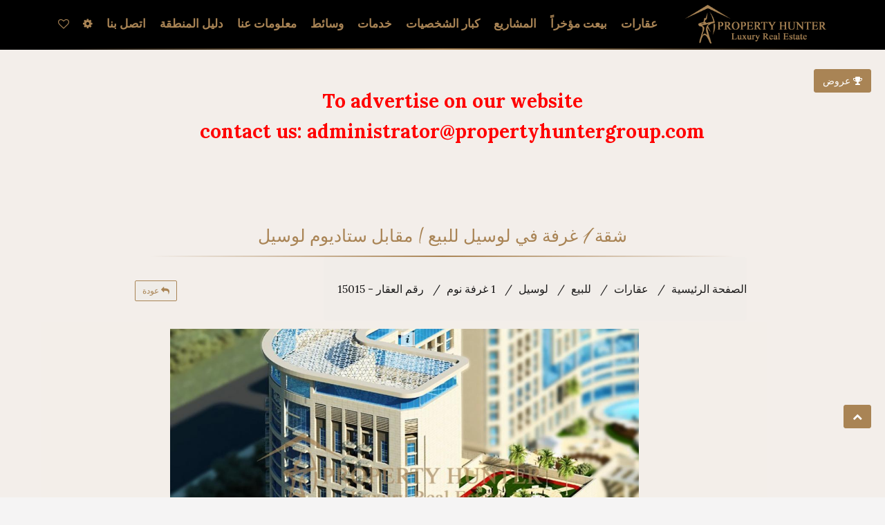

--- FILE ---
content_type: text/html; charset=UTF-8
request_url: https://propertyhuntergroup.com/ar/properties/%D9%82%D8%B7%D8%B1-1-%D8%BA%D8%B1%D9%81%D8%A9-%D9%86%D9%88%D9%85-%D8%B4%D9%82%D8%A9-%D9%84%D9%84%D8%A8%D9%8A%D8%B9-%D9%81%D9%8A-%D9%84%D9%88%D8%B3%D9%8A%D9%84---%D8%A7%D9%84%D8%AF%D9%88%D8%AD%D8%A9-3391
body_size: 234405
content:
<!DOCTYPE html>
<html lang='ar' xml:lang='ar' />
    <head>

        <!-- META TAGS -->
        <meta charset="utf-8">
        <meta name="viewport" content="width=device-width, initial-scale=1.0">
        <meta name="description" content="شقق ووحدات سكنية للبيع في لوسيل في قطر حيث مستقبل العقارات والاستثمار العقاري المجدي يتألف هذا المشروع الفريد متعدد الاستخدامات من 3 مبانٍ ">
                				
				<meta property="og:url" content="https://propertyhuntergroup.com/ar/properties/%D9%82%D8%B7%D8%B1-1-%D8%BA%D8%B1%D9%81%D8%A9-%D9%86%D9%88%D9%85-%D8%B4%D9%82%D8%A9-%D9%84%D9%84%D8%A8%D9%8A%D8%B9-%D9%81%D9%8A-%D9%84%D9%88%D8%B3%D9%8A%D9%84---%D8%A7%D9%84%D8%AF%D9%88%D8%AD%D8%A9-3391" />
				<meta property="og:image" content="https://propertyhuntergroup.com/uploads/prop_photos/thumbs/1627572791.jpeg" />			
				<meta property="og:image:width" content="200" />				
				<meta property="og:title" content="شقة 1 غرفة في لوسيل للبيع |  مقابل ستاديوم لوسيل " />
				<meta property="og:description" content="شقق ووحدات سكنية للبيع في لوسيل في قطر حيث مستقبل العقارات والاستثمار العقاري المجدي يتألف هذا المشروع الفريد متعدد الاستخدامات من 3 مبانٍ " />
				<meta property="og:site_name" content="Property Hunter" />
				<meta property="og:locale" content="ar-SA" />
				<meta property="og:type" content="website" />
				
									<meta name="geo.region" content="QA" />
									  <meta name="geo.placename" content="لوسيل" />
				  				  <meta name="geo.position" content="25.4253918;51.5044957" />
				  <meta name="ICBM" content="25.4253918, 51.5044957" />
												
        <!-- TITLE -->
        <title>شقة 1 غرفة في لوسيل للبيع |  مقابل ستاديوم لوسيل </title>
        
								
																																	
								
																																														<link rel="alternate" href="https://propertyhuntergroup.com/en/properties/Qatar-1-Bedroom-Apartment-for-sale-in-Lusail---Doha-3391" hreflang="x-default" />
																					<link href="https://propertyhuntergroup.com/en/properties/Qatar-1-Bedroom-Apartment-for-sale-in-Lusail---Doha-3391" hreflang="en" rel="alternate"/>
																					<link href="https://propertyhuntergroup.com/ar/properties/قطر-1-غرفة-نوم-شقة-للبيع-في-لوسيل---الدوحة-3391" hreflang="ar" rel="alternate"/>
																					<link href="https://propertyhuntergroup.com/fr/properties/Qatar-1-chambre-Appartement-à-vendre-dans-Lusail---Ad-Dawhah-3391" hreflang="fr" rel="alternate"/>
																					<link href="https://propertyhuntergroup.com/es/properties/Katar-1-dormitorio-Apartamento-en-venta-en-Lusail---Doha-3391" hreflang="es" rel="alternate"/>
																					<link href="https://propertyhuntergroup.com/tr/properties/Katar-1-yatak-odası-Apartman-satılık-içinde-Lusail---Doha-3391" hreflang="tr" rel="alternate"/>
																					<link href="https://propertyhuntergroup.com/fa/properties/قطر-1-اتاق-خواب-اپارتمان-برای-فروش-که-در-اللوسيل---الدوحة-3391" hreflang="fa" rel="alternate"/>
																					<link href="https://propertyhuntergroup.com/ru/properties/КАТАР-1-спальня-квартира-продается-в-Лусаил---Эд-Доха-3391" hreflang="ru" rel="alternate"/>
																							 				 				 								
        <!-- FAVICON -->
        <link rel="shortcut icon" href="/assets/images/favicon.ico">

        <!-- STYLESHEETS -->
        
				 <link href="/assets/fontawesome-free/css/all.min.css" rel="stylesheet" type="text/css">
        <link rel="stylesheet" href="/assets/plugins/morris/morris.css">
        <link rel="stylesheet" href="/assets/css/bootstrap_ar.css" type="text/css" />
        <link rel="stylesheet" href="/assets/css/core_ar.css" type="text/css" />
        <link rel="stylesheet" href="/assets/css/components_ar.css" type="text/css" />
        <link rel="stylesheet" href="/assets/css/icons.css" type="text/css" />
        <link rel="stylesheet" href="/assets/css/pages.css" type="text/css" />
        <link rel="stylesheet" href="/assets/css/responsive.css" type="text/css" />
        <link rel="stylesheet" href="/dist/components/image.css" type="text/css" />
        <link rel="stylesheet" href="/dist/components/menu.css" type="text/css" />
        <link rel="stylesheet" href="/dist/components/dropdown_ar.css" type="text/css" />
        <link rel="stylesheet" href="/dist/components/transition.css" type="text/css" />
        <link rel="stylesheet" href="/dist/components/flag.css" type="text/css" />
        <link rel="stylesheet" href="/dist/components/button.css" type="text/css" />
        <link rel="stylesheet" href="/dist/components/icon.css" type="text/css" />
        <link rel="stylesheet" href="/dist/jquery.flipster.min.css">
        <link rel="stylesheet" href="/dist/animate.css">
        
                <link rel="stylesheet" href="/dist/components/table.css" type="text/css" />
        <link rel="stylesheet" href="/dist/components/tab.css" type="text/css" />
        <link rel="stylesheet" href="/dist/components/segment.css" type="text/css" />
        <link rel="stylesheet" href="/dist/components/accordion.css" type="text/css" />
        

        <link rel="stylesheet" href="//cdnjs.cloudflare.com/ajax/libs/bootstrap-select/1.6.3/css/bootstrap-select.min.css" />
        <link href="//fonts.googleapis.com/css?family=Lato:400,400i,700,700i|Lora:400,400i,700,700i" rel="stylesheet">
        <link rel="stylesheet" type="text/css" href="/assets/css/slick.css">
        <link rel="stylesheet" type="text/css" href="/assets/css/slick-theme.css">
        <!-- HTML5 Shiv and Respond.js IE8 support of HTML5 elements and media queries -->
        <!-- WARNING: Respond.js doesn't work if you view the page via file:// -->
        <!--[if lt IE 9]>
        <script src="https://oss.maxcdn.com/libs/html5shiv/3.7.0/html5shiv.js"></script>
        <script src="https://oss.maxcdn.com/libs/respond.js/1.3.0/respond.min.js"></script>
        <![endif]-->

        <!-- MODERNIZER -->
        <script src="/assets/js/modernizr.min.js"></script>
								<style>						
            @font-face {
                font-family: 'blacksword'; /*a name to be used later*/
                src: url('/assets/fonts/Blacksword.otf'); /*URL to font*/
            }
						.head-txt h1{
                font-family: 'blacksword';
                color: #a98455;
                font-size: 25px;
                text-align: center;               
                margin: 5px 0px;               
            }
            .head-txt h2{
                font-family: 'blacksword';
                color: #a98455;
                font-size: 25px;
                text-align: center;               
                margin: 5px 0px;               
            }
            body{
                font-family: lora,georgia,times new roman,serif;
            }
            .topmar{
							margin-top: 100px!important;
						}
            #footer{
                font-family: 'Lato';
            }

            .pricetag > .bootstrap-select{
                width: 100%!important;
            }
            .panel .panel-body,  .pannelpad {
                padding: 0px;
            }

            .textpad{
                height: 100px;
                padding: 10px 10px 0px 8px;
            }

            .panelimage{
                border-radius: 4px 0px 0px 4px;
                height: 100px;
            }

            .bigimage{
                border-radius: 4px 4px 0px 0px;
                padding: 0px; height: 210px!important;
            }

            .paneltxt{
                text-align: justify;
            }

            h5{
                margin: 0px;
            }

            .threepanel{
                margin-bottom: 5px;
            }

            .bigpanel{
                height: 310px;
            }
            .bigtitle{
                padding: 5px;

            }

            .bottomicon{
                bottom: 5px;
                display: inline;
                color: #2b66bb;
                position: absolute;
            }


            .nav-side{
                width: 350px; 
            }

            .topimagetitle{
                color: #fff;
            }

            .nav-pills li a {
                line-height: 58px !important;
            }

            .nopad{
                padding: 0px 0px 0px 7px;
            }
            .nopad1{
                padding: 4px 0px 0px 7px;
            }

            .dishead{

                padding-top: 10px;
                font-size: 15px;
                line-height: 5px;
            }

            .stackedpad{
                padding-top: 70px!important;
            }



            body.fixed-left .side-menu.left {
                display: none;
            }

            .content-page {
                margin-left: 0px;
                background: #f3eeea;
            }


            /* ACCODIAN EDIT*/
            .sidemenu-acc{
                margin-top: 5px;
                padding-left: 20px;
            }

            .panel-group .panel + .panel {
                font-family: 'Lato';
                margin-top: 10px;
                border: 1px solid #b7b3b3;
            }

            .panel{
                box-shadow: 0 0px 0px 0 rgba(0, 0, 0, 0.06), 0 0px 0px 0 rgba(0, 0, 0, 0.02);
            }



            .panel-heading {

                background-color: #e4e4e4;
            }

            .panel-title{
                text-transform: capitalize;
            }


            .bootstrap-select:not([class*=col-]):not([class*=form-control]):not(.input-group-btn) {
                width: 100%!important;
            }

            .form-control{
                height: 100%;
            }


            .mainimage{
                max-height: 200px;
            }



            .titlesecpad{
                padding-left: 0px!important;
                padding-right: 60px!important;
            }



            .titletag::before {
                height: 4rem;
                content: " ";
                display: inline-block;
                margin-right: 0.3rem;
                margin-bottom: -15px;
                border-left: 4px solid #f44336;
                padding: 0;
                width: 0;
            }

            .logotop{
                position: absolute!important; left: 110px; top: 15px;
            }

            .contact-list .act-thumb-box-sq {
                position: relative;
                left: 0;
                width: 47px;
                display: inline-block;
                margin-right: 15px;
                margin-left: 10px;
                z-index: 2;
            }

            .contact-list .act-thumb-box-sq img {
                border-radius: 4%;
                width: 100%;
            }

            .bg-primary {
                background-color: #11bbb3;
            }

            td {
                white-space: nowrap;
            }

            .cnt , .cnt:focus , cnt:hover {
                background-color: #11bbb3;
                border-color: #11bbb3;
                color: #fff;
            }

            #galleria{height:520px;
                      width: 1050px;
                      margin: 0 auto;
                      overflow: hidden;
            }

            .right-sidebarhead{
                margin-top: 5px!important;
            }

            .right-sidebar-panel{
                height: 80vh;
                overflow-x: auto;
            }

            .ui.grid > .column:not(.row) {
                padding-top: 0rem;
                padding-bottom: 0rem;
            }

            .ui.checkbox .box, .ui.checkbox label {
                cursor: auto;
                position: relative;
                display: block;
                padding-left: 0.4em;
                outline: none;
                font-size: 1.4em;                       
            }

            .checkbox {
                margin-top: 5px;
                margin-bottom: 5px;                
            }
            .ui.header {
                padding-top: 10px;
                font-size: 16px;
                margin: 10px 0!important;
            }

            .blackfonta {
                padding-top: 20px!important;
                font-size: 16px;
                margin: 0px 0!important;
            }

            .morebutton{
                padding: 10px; display: inline-block; color: #11bbb3;
            }

            .reset-aa{
                margin-left: 10px;
            }


            .toggle-accordion.active:before {
                content: "Hide";
            }

            .toggle-accordion:before {
                content: "Expand";
            }

            .toggle-accordion{
                color: #000;

            }

            .tabsbutton{
                color: #000;
                margin-left: 10px;
            }

            .menu-mar{
                margin-bottom: 10px;
            }

            input::placeholder {
                color: #565656!important;
            }

            .fluid-btn{
                width: 100%;
                margin-top: 2px;
            }

            .search-sec{
                padding: 0px 200px 20px;
            }
            .label-sec{
                padding: 5px 20px;
            }

            .mar-up{
                margin-top: 10px;
            }

            .label-success1 {
                background-color: #ffffff00;
                color: #900;

            }

            .label-inverse {
                background-color: #f1ede9;
                color: #000;
                border: 1px solid #d0c9c900;
                font-size: 9px;
            }

            body {
                background: #f3eeea;
            }

            .navbar{
                margin-bottom: 0px;
            }

            .breadcrumb{
                background-color: #f1ede9;
                font-size: 16px;
                padding-top: 35px;
                padding-bottom: 35px;
                margin-bottom: 0px;

            }
            .panel-default > .panel-heading {
                background-color: #dccebc;
            }
            .goldfont{
                color: #a98455!important;
            }

            .well-sm {
                margin-bottom: 10px;
                box-shadow: inset 0 0px 0px rgba(0, 0, 0, .05);
                background-color: #fff;
                padding: 0;
            }
            .well {
                background-color: #fff;
                border: 1px solid #a98455;
            }

            .locser.list-group-item{
                background-color: #e5e5e500;
            }
            .list-group-item , .badge{
                background-color: #f1ede9;
            }

            .panel-default.sub > .panel-heading {
                background-color: #e2e2e2;
            }

            .reset-label {
                color: #a38256;
            }
            .breadcrumb a {
                font-weight: normal;
                color: #1c1b1b;

            }

            .tag a .glyphicon-white {
                color: #a98455;
                margin-bottom: 4px;
            }

            .label-success1 {
                background-color: #ffffff00;
                color: #000;
                font-size: 14px;
            }

            .featured-label {
                top: 10px !important;
                left: 10px!important;
                position: absolute!important;
                z-index: 9;
                color: #a98455;
                background-color: #fff;
            }
						
						            .section-box{
                text-align: center;

                margin: 0 auto;

                background-color: #f3eee9;
                padding-bottom: 20px;
            }

            .section-box-p{
                text-align: center;
                background-color: #fff;
                padding: 0px 0px 10px 0px;

            }

            .checkbox-primary input[type="checkbox"]:checked + label::before {
                background-color: #a98455;
                border-color: #a98455;
            }
            .list-title {
                margin-top: 0px;
                margin-bottom: 5px;
            }





            .list-group-item:last-child {
                border-bottom-left-radius: 4px;
                border-bottom-right-radius: 4px;
            }
            .logo-main{
                width: 250px;
            }

         

            .gold-divide2::after {
                margin: auto;
                content: "";
                display: block;
                position: relative;
                bottom: -6px;
                z-index: 1;
                width: 50%;
                height: 2.5px;
                background: -webkit-linear-gradient(left,rgba(150,133,103,0),#a98455,rgba(150,133,42,0));
                background: linear-gradient(to right,rgba(150,133,103,0),#a98455,rgba(150,133,103,0));
            }
            .gold-divide3::after {
                margin: auto;
                content: "";
                display: block;
                position: relative;
                bottom: 0px;
                z-index: 1;
                width: 90%;
                height: 1.5px;
                background: -webkit-linear-gradient(left,rgba(150,133,103,0),#a98455,rgba(150,133,42,0));
                background: linear-gradient(to right,rgba(150,133,103,0),#a98455,rgba(150,133,103,0));
            }
            .breadcrumb > li + li:before {
                padding: 0 5px;
                color: #1c1b1b;
                content: "/\00a0";
            }

            .colpad2{
                padding-left: 25px;
            }

            .toggle-accordion {
                color: #7f7676;
            }



            .text-dic{
                margin: 10px auto;
                text-align: center;
                width: 600px;
                font-size:18px;
            }
            #socialShare ul {
                float: right;
                list-style: none outside none;
                margin: 0;
                min-width: 61px;
                margin-top: 10px;
                margin-left: 20px;
                margin-bottom: 5px;
                padding: 0;
            }


            #socialShare li {
                display: block;
                font-size: 18px;
                list-style: none outside none;
                margin-bottom: 3px;
                margin-left: 5px;
                margin-top: 3px;
            }

            .btn-share {
                background-color: #BEBEBE;
                border-color: #CCCCCC;
                color: #333333;
            }

            .btn-twitter {
                background-color: #3399CC !important;
                width: 51px;
                color:#FFFFFF!important;
            }

            .btn-twitter-green{
                background-color: #13ae38 !important;
                width: 51px;
                color:#FFFFFF!important;
            }

            .btn-facebook {
                background-color: #3D5B96 !important;
                width: 51px;
                color:#FFFFFF!important;
            }

            .btn-facebook {
                background-color: #3D5B96 !important;
                width: 51px;
                color:#FFFFFF!important;
            }

            .btn-google {
                background-color: #DD3F34 !important;
                width: 51px;
                color:#FFFFFF!important;
            }

            .btn-linkedin {
                background-color: #1884BB !important;
                width: 51px;
                color:#FFFFFF!important;
            }

            .btn-pinterest {
                background-color: #CC1E2D !important;
                width: 51px;
                color:#FFFFFF!important;
            }

            .btn-wtz {
                background-color: #25d366 !important;
                width: 51px;
                color:#FFFFFF!important;
            }

            .btn-mail {
                background-color: #FFC90E !important;
                width: 51px;
                color:#FFFFFF!important;
            }

            .panel-body{
                padding: 0px;
            }

            .list-title {
                margin-top: 0px;
                margin-bottom: 1px;
                font-size: 13px;
                line-height: 15px;
                color: #000;
            }

            .backbtn{
                position: absolute;
                margin-top: 34px!important;
                left: 195px;
            }

            .item-dec{
                /*padding-top: 10px;*/
                padding: 10px;
                height: 50px;
                overflow: hidden;
            }

            .leftpad{
                padding-left: 10px;
                display: flex;
            }
            .rightpad{
                padding-right: 10px;
                display: flex;
            }
            
            .list-maintitle{
                font-size: 15px;
            }
            
             .model-con{
                margin-top: 15px;
            }
            .topmar{
                margin-top: 100px!important;
            }

            .tablediv{
                margin: 40px 40px;
            }

            .ui.table thead th {
                color: #a98455;
                text-align: center;
                white-space: nowrap;
            }

            .ui.celled.table tr th, .ui.celled.table tr td {
                text-align: center;
            }


            .ui.tabular.menu .item {
                font-size: 12px;
            }

            .ui.table {
                margin: 0 auto;
                width: 600px;
                background: #ffffff00;
                color: #000;
            }

            .ui.striped.table > tr:nth-child(2n), .ui.striped.table tbody tr:nth-child(2n) {
                background-color: rgba(0, 0, 0, 0.11);
            }

            tbody {
                color: #000;
                font-size: 16px;
            }


            #priceBedBathAreaInfoWrapper {
                display: flex;
                margin-top: 3rem;
                margin-bottom: 3rem;

                color: #000;
                border: 1px solid #a98455;
                border-radius: 5px;
                padding: .625rem 0;
            }

            #priceBedBathAreaInfoWrapper .row {
                display: flex;
                flex-direction: row;
                width: 100%;
            }
            #priceBedBathAreaInfoWrapper .priceBedRangeInfoContainer {
                width: 100%;
            }

            #priceBedBathAreaInfoWrapper .priceBedRangeInfo {
                display: flex;
                justify-content: space-between;
                list-style-type: none;
                margin: 0;
                padding: 2px;
                width: 100%;
            }

            #priceBedBathAreaInfoWrapper .column {
                display: flex;
                justify-content: space-between;
                flex: 1 1 auto;
                margin: 0;
            }

            #priceBedBathAreaInfoWrapper .priceBedRangeInfo .priceBedRangeInfoInnerContainer {
                margin: 0 auto;
                text-align: center;
            }

            #priceBedBathAreaInfoWrapper .priceBedRangeInfo .rentInfoLabel {
                font-size: 2.1rem;
                line-height: 2.1rem;
                margin: 0;
                color: #000;
            }

            #priceBedBathAreaInfoWrapper .priceBedRangeInfo .rentInfoDetail {

                font-size: 2rem;
                margin: 0;
                color: #a98455;
                margin-top: 5px;
                font-weight: 600;
            }

            #priceBedBathAreaInfoWrapper .column:not(:last-child)::after {
                border-right: 1px solid #cacaca;
                content: "";
            }

            .ui.basic.buttons {
                -webkit-box-shadow: none;
                box-shadow: none;
                border: 1px solid #a984559e;
                border-radius: .28571429rem;
                display: -webkit-box;
                display: flex;
                width: 100%;
            }
            .ui.buttons:not(.basic):not(.inverted)>.button, .ui.buttons>.ui.button:not(.basic):not(.inverted) {
                -webkit-box-shadow: 0 0 0 1px transparent inset, 0 0 0 0 rgb(34 36 38 / 15%) inset;
                box-shadow: 0 0 0 1px transparent inset, 0 0 0 0 rgb(34 36 38 / 15%) inset;
            }
            .ui.buttons .button:first-child {
                border-left: none;
                margin-left: 0;
                border-top-left-radius: .28571429rem;
                border-bottom-left-radius: .28571429rem;

            }
            .ui.basic.buttons .button {
                border-left: 1px solid rgba(34,36,38,.15);
                -webkit-box-shadow: none;
                box-shadow: none;
            }
            .ui.basic.buttons .button {
                border-radius: 0;
            }
            .ui.basic.button, .ui.basic.buttons .button {
                background: transparent none!important;
                color: rgba(0,0,0,.6)!important;
                font-weight: bold;
                border-radius: .28571429rem;
                text-transform: none;
                text-shadow: none!important;
                -webkit-box-shadow: 0 0 0 1px rgb(34 36 38 / 15%) inset;
                box-shadow: 0 0 0 1px rgb(34 36 38 / 15%) inset;
            }
            .ui.buttons .button {
                -webkit-box-flex: 1;
                -ms-flex: 1 0 auto;
                flex: 1 0 auto;
                margin: 0;
                border-radius: 0;
                margin: 0;
            }
            .ui.button, .ui.buttons .button, .ui.buttons .or {
                font-size: 1.3rem;
            }
            .ui.button {
                cursor: pointer;
                display: inline-block;
                min-height: 1em;
                outline: 0;
                border: none;
                vertical-align: baseline;
                background: #e0e1e2 none;
                color: rgba(0,0,0,.6);
                font-family: Lato,'Helvetica Neue',Arial,Helvetica,sans-serif;
                margin: 0 .25em 0 0;
                padding: .62em 1.5em .62em;
                text-transform: none;
                text-shadow: none;
                font-weight: 700;
                line-height: 1em;
                font-style: normal;
                text-align: center;
                text-decoration: none;
                border-radius: .28571429rem;
                -webkit-box-shadow: 0 0 0 1px transparent inset, 0 0 0 0 rgb(34 36 38 / 15%) inset;
                box-shadow: 0 0 0 1px transparent inset, 0 0 0 0 rgb(34 36 38 / 15%) inset;
                -webkit-user-select: none;
                -moz-user-select: none;
                -ms-user-select: none;
                user-select: none;
                -webkit-transition: opacity .1s ease,background-color .1s ease,color .1s ease,background .1s ease,-webkit-box-shadow .1s ease;
                transition: opacity .1s ease,background-color .1s ease,color .1s ease,background .1s ease,-webkit-box-shadow .1s ease;
                transition: opacity .1s ease,background-color .1s ease,color .1s ease,box-shadow .1s ease,background .1s ease;
                transition: opacity .1s ease,background-color .1s ease,color .1s ease,box-shadow .1s ease,background .1s ease,-webkit-box-shadow .1s ease;
                will-change: '';
                -webkit-tap-highlight-color: transparent;
            }
            .ui.buttons {

                display: -webkit-inline-box;
                display: -ms-inline-flexbox;
                display: inline-flex;
                -webkit-box-orient: horizontal;
                -webkit-box-direction: normal;
                -ms-flex-direction: row;
                flex-direction: row;
                font-size: 0;
                vertical-align: baseline;
                margin: 0 .25em 0 0;
                width: 100%;
            }


            .ui.buttons:not(.basic):not(.inverted)>.button, .ui.buttons>.ui.button:not(.basic):not(.inverted) {
                -webkit-box-shadow: 0 0 0 1px transparent inset, 0 0 0 0 rgb(34 36 38 / 15%) inset;
                box-shadow: 0 0 0 1px transparent inset, 0 0 0 0 rgb(34 36 38 / 15%) inset;
                width: 150px;
            }
            .ui.basic.buttons .active.button {
                -webkit-box-shadow: ''!important;
                box-shadow: ''!important;
            }
            .ui.basic.active.button, .ui.basic.buttons .active.button {
                background: rgba(0,0,0,.05)!important;
                -webkit-box-shadow: ''!important;
                box-shadow: ''!important;
                color: rgba(0,0,0,.95)!important;

            }
            .ui.buttons .button:first-child {
                border-left: none;
                margin-left: 0;
                border-top-left-radius: .28571429rem;
                border-bottom-left-radius: .28571429rem;
            }
            .ui.buttons .button:last-child {
                border-top-right-radius: .28571429rem;
                border-bottom-right-radius: .28571429rem;
            }
            .ui.basic.buttons .button {
                border-radius: 0;
            }


            .pricingGridItem {
                border-radius: 5px;
                margin: 0rem;
                padding: 1rem 1rem;
            }
            .pricingGridItem #priceGridModelWrapper {
                margin: 0;

            }

            .pricingGridItem #priceGridModelWrapper .row {
                display: flex;
                flex-direction: row;
                width: 100%;
            }

            .pricingGridItem #priceGridModelWrapper .column1 {
                display: flex;
                flex-direction: column;
                flex-grow: 1;
                min-width: 0;
            }

            .pricingGridItem #priceGridModelWrapper .column2 {
                display: flex;
                flex-direction: column;
                min-width: 0;
            }

            .pricingGridItem #priceGridModelWrapper .floorplanButton {
                list-style-type: none;
                border: 1px solid #cacaca;
                border-radius: 5px;
                cursor: pointer;

            }

            .pricingGridItem #priceGridModelWrapper .priceBedRangeInfo {
                position: relative;
                list-style-type: none;
                margin: 0;
                padding: 0;
            }

            .pricingGridItem #priceGridModelWrapper .floorplanButton .floorPlanButtonImage {
                background-size: contain;
                background-repeat: no-repeat;
                background-position: center center;
                width: 72px;
                height: 72px;
                margin: 5px;
            }

            .pricingGridItem #priceGridModelWrapper .priceBedRangeInfo .modelLabel {

                font-size: 0.9rem;
                font-weight: 600;
                line-height: 1.5rem;
                margin: 0;
                padding: 0;
            }

            .pricingGridItem #priceGridModelWrapper .priceBedRangeInfo .modelName {
                display: block;
                overflow: hidden;
                text-overflow: ellipsis;
                white-space: nowrap;
                width: 95%;
            }

            .pricingGridItem #priceGridModelWrapper .priceBedRangeInfo .rentLabel {
                display: block;

                font-size: 0.8rem;
            }

            .pricingGridItem #priceGridModelWrapper .priceBedRangeInfo .detailsLabel {
                color: #000;
                font-size: .8rem;
                line-height: 1rem;
            }

            .pricingGridItem #priceGridModelWrapper .priceBedRangeInfo .detailsTextWrapper {
                display: block;
            }

            .pricingGridItem #priceGridModelWrapper .priceBedRangeInfo .actionLinksContainer {
                display: none;
                font-size: .9rem;
                margin-top: .75rem;
            }
            .pricingGridItem #priceGridModelWrapper .priceBedRangeInfo .availability {
                font-size: 0.9rem;
                margin-top: .75rem;
                font-weight: 600;
            }

            .pricingGridItem  .unitGridHeaderRow {
                border-bottom: 1px solid #cabdac;
                border-top: 1px solid #cabdac;
                display: flex;
                margin-top: 10px;
                margin-bottom: 10px;
            }

            .pricingGridItem .unitGridHeaderRow .unitLabel {
                color: #000;
                font-size: 1.6rem;
                height: 3rem;
                line-height: 3rem;
                padding: 0;

            }
            .pricingGridItem  .unitGridHeaderRow .unitLabel{
                width: 25%;
            }

            .ui.accordion .title .dropdown.icon, .ui.accordion .accordion .title .dropdown.icon {
                float: right;
                font-size: 18px;
                line-height: 0px;
            }

            .ui.styled.accordion{
                background: transparent;
                -webkit-box-shadow: 0px 0px 0px 0 rgb(34 36 38 / 15%), 0px 0px 0px 0px rgb(34 36 38 / 15%);
                box-shadow: 0px 0px 0px 0 rgb(34 36 38 / 15%), 0px 0px 0px 0px rgb(34 36 38 / 15%);
                width: 100%
            }

            .screenReaderOnly {
                border: 0;
                clip: rect(0 0 0 0);
                height: 1px;
                margin: -1px;
                overflow: hidden;
                padding: 0;
                position: absolute;
                width: 1px;
            }

            .grid-container {
                padding: 0px;
                overflow: hidden;

            }

            .grid-container .unitColumn{
                width: 20%;
            }

            .grid-container .column {
                align-items: center;
                color: #000;
                                
                float: right;
                line-height: 1.2rem;
                font-size: 16px;
                height: 20px;
                font-family: 'Lato', 'Helvetica Neue', Arial, Helvetica, sans-serif;
                font-weight: 600;

            }

            .ui.styled.accordion .title, .ui.styled.accordion .accordion .title{
                padding: 0.75em 0em;
            }

            .text-accodian{
                color: #000;
            }

            .lightbox {
                background: #e6e6e6;
                height: 100%;
                align-items: center;
                justify-content: center;
                padding: 10px;
                overflow: scroll;

            }
            amp-lightbox{
                z-index: 99999 
            }

            .closebtn{
                font-size: 18px;
                float: right;
                top: 0px;
                right: 10px;
                z-index: 99999;
            }

            .ui.secondary.pointing.menu{
                margin-top: 20px;
                margin-bottom: 10px;
                font-size: 16px;
            }

            .ui.secondary.pointing.menu.onpage{
                margin-top: 0px;
                margin-bottom: 0px;
            }

            .ui.segment {

                -webkit-box-shadow: 0px 0px 0px 0 rgb(34 36 38 / 15%);
                box-shadow: 0px 0px 0px 0 rgb(34 36 38 / 15%);
                margin-top: 0px;
            }

            .scrolldiv{
                overflow-x: auto;
                padding-bottom: 20px;
            }

            .item-image{
                margin-bottom: 10px;
            }

            .top-title{
                padding: 10px;

            }

            .lay-image{
                width: 500px;
                margin: 0px auto;
                margin-bottom: 15px;
            }

            .s-title{
                margin-top: 2px;
                font-size: 15px;
                color: #000;
            }





            .pricetag {
                font-size: 22px;
                font-family: lora,georgia,times new roman,serif;
                color: #a98455;
                margin: 0px;
                text-transform: none;
            }

            .title.icon i{
                color: #a98455;
                vertical-align: middle;
                font-size: 20px;
                margin-left: 5px;
            }

            .ui.styled.accordion .content, .ui.styled.accordion .accordion .content {
                margin: 0em;
                padding: 1em 1em 1em;
                font-size: 20px;
            }
            .ui.styled.accordion .content p{
                margin-bottom: 0px;
            }
            .second-image{
                width: 450px;
                margin: 0 auto;
            }
            .second-image .slick-slider{
                margin: 0px;
                width: 100%;
                min-height: 300px;
            }
            .second-image .segment{
                background: transparent;
            }
            .pricingGridItem > .ui.secondary.pointing.menu{
                margin-top: 0px;
            }

            .acc-pad{
                padding: 0px 20px
            }

            .slimg1{
                width: 470px;
                height: 353px;
                display: block;
            }

            .slick-track{
                width: 100%;
            }

            .paytitle{
                padding: 5px 0px;
                color: #000;
                font-weight: 600;
                font-size: 18px;
                font-family: lora,georgia,times new roman,serif;                
                text-align: right;
            }

            .mti{
                margin-top: 10px!important;               
            }

            .head-txt{
                margin-top: 0px;
            }

            .col-md-4 {
                width: 400px;
            }

            .item-image {
                margin-bottom: 10px;
            }
            .item-image {
                border-radius: 5px;
                width: 100%;
                height: 33rem;
            }

            .modal-body > .ui.segment{
                background: transparent;
            }

            .list-price {
                font-size: 32px;
                margin-top: 20px;

            }

            .list-title2{
                font-size: 28px;
            }

            .container.small {
                max-width: 1100px;
                min-width: 600px;
                margin: auto;
            }
            
            .borsec{
                    border: 2px solid #c4ac8f;
                    padding: 1rem;
                    padding-top: 1.5rem;
                   border-radius: 5px;
                   margin-bottom: 20px;
            }
      
        </style>
                 
        <style>
        	.top-fix-navbar .nav > li > a {
						    padding: 5px 8px!important;
						}
					.conno {
                background-color: #a98455!important;
                border-color: #a98455!important;
                position: fixed;
                top: 90px;                
                right: 20px;                
                z-index: 99;
                font-weight: bold;
                color: #000;
            }
				</style>          
				<script src='/js/lib.js'></script>
				<script>
						function validate_inquery(){
							if(!$('#inquery_name').val()){
								alert('اسمك');
								document.getElementById('inquery_name').focus();			
								return false;	
							}
							if(!$('#inquery_email').val()){						
								alert('بريدك الالكتروني');
								document.getElementById('inquery_email').focus();			
								return false;	
							}
							if(!$('#inquery_mob').val()){	
								alert('هاتفك النقال');
								document.getElementById('inquery_mob').focus();			
								return false;	
							}
							if(!$('#inquery_msg').val()){	
								alert('رسالة');
								document.getElementById('inquery_msg').focus();			
								return false;	
							}
							return true;	
						}
												
						function on_submit_inquery(token){		
							$("#submit_inquery").click();
							$("#X_inquery").click();							
						}
						function prepare_inquery(inquery_ref,inq_type){
							$("#inq_type").val(inq_type);				
							$("#inquery_ref").val(inquery_ref);
							if(parseInt(inquery_ref)>0){
								$("#inquery_msg").val("Hi, I found your Property with ref: "+inquery_ref+" on Property Hunter. Please contact me. Thank you");  					
							}
						}
						
						function snd_inquery(){																						
							if(validate_inquery()){			
								$("#inq_name").val($("#inquery_name").val());						
							  $("#inq_mobile").val($("#inquery_mob").val());	
								$("#inq_email").val($("#inquery_email").val());
								$("#inq_msg").val($("#inquery_msg").val());
								$("#captcha_btn").click();																		
							}
						}						
					</script>
					
					<script>
						function validate_newsletter(){
							if(!$('#newsletter_name').val()){	
								alert('اسمك');
								document.getElementById('newsletter_name').focus();			
								return false;	
							}
							if(!$('#newsletter_email').val()){	
								alert('بريدك الالكتروني');
								document.getElementById('newsletter_email').focus();			
								return false;	
							}
							if(!$('#newsletter_mob').val()){	
								alert('هاتفك النقال');
								document.getElementById('newsletter_mob').focus();			
								return false;	
							}							
							return true;	
						}
												
						function on_submit_newsletter(token){		
							$("#submit_newsletter").click();
							$("#X_newsletter").click();							
						}

						function snd_newsletter(){																						
							if(validate_newsletter()){			
								$("#newsl_name").val($("#newsletter_name").val());						
							  $("#newsl_mobile").val($("#newsletter_mob").val());	
								$("#newsl_email").val($("#newsletter_email").val());							
								$("#newsletter_captcha_btn").click();																		
							}
						}						
					</script>
										
					<script src='https://www.google.com/recaptcha/api.js' async defer></script>	
					          <!-- Global site tag (gtag.js) - Google Analytics -->
					<script async src="https://www.googletagmanager.com/gtag/js?id=UA-71360666-7"></script>
					<script>
					  window.dataLayer = window.dataLayer || [];
					  function gtag(){dataLayer.push(arguments);}
					  gtag('js', new Date());
					
					  gtag('config', 'UA-71360666-7');
					</script>

    </head>

    <body style="direction:rtl"  class="fixed-left close-it" id="container" data-spy="scroll" data-target="#sidebar-menu" data-offset="120"> 
				<form name="currency_form" action="/ar/properties/%D9%82%D8%B7%D8%B1-1-%D8%BA%D8%B1%D9%81%D8%A9-%D9%86%D9%88%D9%85-%D8%B4%D9%82%D8%A9-%D9%84%D9%84%D8%A8%D9%8A%D8%B9-%D9%81%D9%8A-%D9%84%D9%88%D8%B3%D9%8A%D9%84---%D8%A7%D9%84%D8%AF%D9%88%D8%AD%D8%A9-3391" method="post">
           <input type="submit" style="display:none;" id="change_currency">
           <input type="hidden" name="new_currency" id="new_currency">
        </form>
				<form name="lng_form" id="lng_form" action="/" method="post" style="display:none">    
		           <input name="lng" id="lng" type="text">
		    </form>
		    <form id="country_form" action="/ar/properties/%D9%82%D8%B7%D8%B1-1-%D8%BA%D8%B1%D9%81%D8%A9-%D9%86%D9%88%D9%85-%D8%B4%D9%82%D8%A9-%D9%84%D9%84%D8%A8%D9%8A%D8%B9-%D9%81%D9%8A-%D9%84%D9%88%D8%B3%D9%8A%D9%84---%D8%A7%D9%84%D8%AF%D9%88%D8%AD%D8%A9-3391" method="post" style="display:none">    
		           <input name="CURR_COUNTRY_FLAG" id="CURR_COUNTRY_FLAG" type="hidden">
		           <input name="CURR_COUNTRY_NAME" id="CURR_COUNTRY_NAME" type="hidden">
		           <input type="submit" id="reload_page" >
		    </form>
        <!-- Begin page -->
        <div id="wrapper" >
            <!-- Top Bar Start -->
            <div class="topbar">
						    <!-- LOGO -->
						    <!-- Button mobile view to collapse sidebar menu -->
						    <div class="navbar navbar-default" role="navigation">
						        <div class="container">
						            <div class="top-fix-navbar">						             
													
						                <ul class="nav navbar-nav menupad ">
						                    <li class="dropdown top-menu-item-xs"> <a href="https://propertyhuntergroup.com" class="right-bar-toggle profile waves-effect waves-light"><img class="ui tiny image" alt="Property Hunter" src="/images/logo-gld.png"> </a> </li>
						                		<li class="dropdown top-menu-item-xs"> <a href="/ar/" class="right-bar-toggle profile waves-effect waves-light"><span class="user-name"> <div class="list-inline-item"></div> </span> </a> </li>
                                   
						                    <li class="dropdown mega-dropdown">
						                        <a href="/ar/للبيع/عقار/قطر/" onclick="location.href = '/ar/للبيع/عقار/قطر/'" class="dropdown-toggle" data-toggle="dropdown">عقارات </a>				
						                        			
						                    </li>
						                    <li class="dropdown top-menu-item-xs"> <a href="/ar/recent-sold-property/قطر/" class="right-bar-toggle profile waves-effect waves-light"><span class="user-name"> بيعت مؤخراً </span> </a> </li>
																
																<li class="dropdown top-menu-item-xs"> <a href="/ar/projects/" class="right-bar-toggle profile waves-effect waves-light"><span class="user-name"> المشاريع </span> </a> </li>
																
						                    <li class="dropdown mega-dropdown">
						                        <a href="/ar/vip/" onclick="location.href = '/ar/vip/'" class="dropdown-toggle" data-toggle="dropdown">كبار الشخصيات</a>				
						                        <ul class="dropdown-menu mega-dropdown-menu">
						                            <div  class="menu-int-sec text-center">
						                                <a class="menu-int">ذكاء بروبيرتي هانتر </a>
						                            </div>
						                            							                            							                            <li class="col-sm-4">
							                                <ul>
							                                    <li class="dropdown-header " style="text-align:right">لوسيل</li>
							                                    								                                    	<li><a href="/en/articles/Lands--in--Lusail-Waterfront-by-Installment-50" style="text-align:right">قطع أراضي  في مشروع على البحر في لوسيل بالتقسيدط </a></li>
								                                  	
							
							                                </ul>
							                            </li>	
							                            							                            <li class="col-sm-4">
							                                <ul>
							                                    <li class="dropdown-header " style="text-align:right">West Bay Lagoon</li>
							                                    								                                    	<li><a href="/en/articles/Beachfront-Standalone-3-Villas-in-West-Bay-Lagoon-44" style="text-align:right">Beachfront Standalone 3 Villas in West Bay Lagoon</a></li>
								                                  	
							
							                                </ul>
							                            </li>	
							                            							                            <li class="col-sm-4">
							                                <ul>
							                                    <li class="dropdown-header " style="text-align:right">اللؤلؤة</li>
							                                    								                                    	<li><a href="/en/properties/4+maid%20Bedrooms-Apartment-for%20sale-in-Qatar-Doha-The%20Pearl-Qatar-Porto%20Arabia%20Drive-55" style="text-align:right">Impressive Apartment 4 Bed Marina View</a></li>
								                                  	
							
							                                </ul>
							                            </li>	
							                            						                            			                            
						                        </ul>				
						                    </li>
						                    <li class="dropdown mega-dropdown">
						                        <a onclick="location.href = '/ar/services/'" class="dropdown-toggle" data-toggle="dropdown">خدمات</a>				
						                        <ul class="dropdown-menu mega-dropdown-menu">
						                            							                            							                            <li class="col-sm-3">
							                                <ul>
							                                    <li class="dropdown-header " style="text-align:right">استشارة عقارية  للبيع او الشراء</li>
							                                    								                                    	<li style="text-align:right"><a href="/en/articles/Buying%20a%20Property%20in%20Qatar-10">شراء العقارات في قطر</a></li>
								                                  	
							
							                                </ul>
							                            </li>	
							                            							                            <li class="col-sm-3">
							                                <ul>
							                                    <li class="dropdown-header " style="text-align:right">المستثمرين</li>
							                                    								                                    	<li style="text-align:right"><a href="/en/articles/Investing%20in%20Real%20Estate-38">الآستثمار العقاري</a></li>
								                                  	
							
							                                </ul>
							                            </li>	
							                            							                            <li class="col-sm-3">
							                                <ul>
							                                    <li class="dropdown-header " style="text-align:right">تقييم العقارات</li>
							                                    								                                    	<li style="text-align:right"><a href="/en/articles/Evaluate%20Property-13">تثمين العقارات</a></li>
								                                  	
							
							                                </ul>
							                            </li>	
							                            							                            <li class="col-sm-3">
							                                <ul>
							                                    <li class="dropdown-header " style="text-align:right">ملاك العقارات</li>
							                                    								                                    	<li style="text-align:right"><a href="/en/articles/%D9%83%D9%8A%D9%81%20%D8%AA%D8%AD%D8%B6%D8%B1%20%D9%85%D9%86%D8%B2%D9%84%D9%83%20%D9%84%D9%84%D8%A8%D9%8A%D8%B9%20-16">هل ترغب  في بيع عقارك</a></li>
								                                  	
							
							                                </ul>
							                            </li>	
							                            						                            						                        </ul>				
						                    </li>
						                   					                    
						                    <li class="dropdown top-menu-item-xs"> <a href="/ar/media/" class="right-bar-toggle profile waves-effect waves-light"><span class="user-name"> وسائط </span> </a> </li>
						                    <li class="dropdown top-menu-item-xs"> <a href="/ar/about us/" class="right-bar-toggle profile waves-effect waves-light"><span class="user-name"> معلومات عنا </span> </a> </li>
						                    <li class="dropdown top-menu-item-xs"> <a href="/ar/area-guides/" class="right-bar-toggle profile waves-effect waves-light"><span class="user-name"> دليل المنطقة </span> </a> </li>
						                    <li class="dropdown top-menu-item-xs"> <a href="/ar/contact us/" class="right-bar-toggle profile waves-effect waves-light"><span class="user-name"> اتصل بنا </span> </a> </li>
						
						                    
						                    <li class="dropdown"><a href="javascript:void(0)" data-target="#" class="dropdown-toggle waves-effect waves-light" data-toggle="dropdown" aria-expanded="false"> <i class="fa fa-cog"></i></a> 
															    <ul class="dropdown-menu dropdown-menu-lg dropdown-menu-left" style="width:255px;">																														
															        <li class="notifi-title">الإعدادات </li>
															        <li class="list-group slimscroll-noti notification-list" id="notiarea" style="min-height: 310px; padding: 10px; overflow-x: auto;">
															            <div class="field">
															                <label class="color-black">بلد</label>
															                <div class="ui selection fluid search dropdown">
															                    <input type="text" placeholder="بحث..." value="qa" >
															                    <i class="dropdown icon"></i>
															                    <div class="default text">قطر</div>
															                    <div class="menu">                                    
															                        															                            <div class="item" style="text-align:right" data-value="eg" onclick="location.href = '/ar/للبيع/عقار/EGYPT/'" ><i class="eg flag"></i> EGYPT</div> 
															                        															                            <div class="item" style="text-align:right" data-value="gb" onclick="location.href = '/ar/للبيع/عقار/المملكة-المتحدة/'" ><i class="gb flag"></i> المملكة المتحدة</div> 
															                        															                            <div class="item" style="text-align:right" data-value="qa" onclick="location.href = '/ar/للبيع/عقار/دولة-قطر/'" ><i class="qa flag"></i> دولة قطر</div> 
															                        	
															                    </div>
															                </div>
															            </div>
															            <br>
															            <div class="field">
															                <label class="color-black">لغة</label>
															                <div class="ui selection fluid search dropdown">
															                     <input type="text" placeholder="بحث...">
															                    <i class="dropdown icon"></i>
															                    <div class="default text">عربي</div>
															                    <div class="menu">
															                       															                      	<div style="text-align:right" class="item" data-value="ar" onclick="chng_lang('ar');">عربي</div>					                                       
															                      															                      	<div style="text-align:right" class="item" data-value="en" onclick="chng_lang('en');">English</div>					                                       
															                      															                      	<div style="text-align:right" class="item" data-value="tr" onclick="chng_lang('tr');">Turkish</div>					                                       
															                      															                      	<div style="text-align:right" class="item" data-value="fr" onclick="chng_lang('fr');">French</div>					                                       
															                      															                      	<div style="text-align:right" class="item" data-value="es" onclick="chng_lang('es');">Spanish</div>					                                       
															                      															                      	<div style="text-align:right" class="item" data-value="fa" onclick="chng_lang('fa');">Persian</div>					                                       
															                      															                      	<div style="text-align:right" class="item" data-value="ru" onclick="chng_lang('ru');">Russian</div>					                                       
															                      															                      	<div style="text-align:right" class="item" data-value="zh_CN" onclick="chng_lang('zh_CN');">Chinese</div>					                                       
															                      															                    </div>
															                </div>
															            </div>
															            <br>
															            <div class="field">
															                <label class="color-black">العملة</label>
															                <div class="ui selection fluid search dropdown">
															                    <input type="text" placeholder="بحث...">
															                    <i class="dropdown icon"></i>
															                    <div class="default text">ريال قطري</div>
															                    <div class="menu">
															                        															                          <div style="text-align:right" class="item" onclick="change_currency('AED');">AED</div>
															                        															                          <div style="text-align:right" class="item" onclick="change_currency('AFN');">AFN</div>
															                        															                          <div style="text-align:right" class="item" onclick="change_currency('ALL');">ALL</div>
															                        															                          <div style="text-align:right" class="item" onclick="change_currency('AMD');">AMD</div>
															                        															                          <div style="text-align:right" class="item" onclick="change_currency('AOA');">AOA</div>
															                        															                          <div style="text-align:right" class="item" onclick="change_currency('ARS');">ARS</div>
															                        															                          <div style="text-align:right" class="item" onclick="change_currency('AUD');">AUD</div>
															                        															                          <div style="text-align:right" class="item" onclick="change_currency('AWG');">AWG</div>
															                        															                          <div style="text-align:right" class="item" onclick="change_currency('AZN');">AZN</div>
															                        															                          <div style="text-align:right" class="item" onclick="change_currency('BAM');">BAM</div>
															                        															                          <div style="text-align:right" class="item" onclick="change_currency('BBD');">BBD</div>
															                        															                          <div style="text-align:right" class="item" onclick="change_currency('BDT');">BDT</div>
															                        															                          <div style="text-align:right" class="item" onclick="change_currency('BGN');">BGN</div>
															                        															                          <div style="text-align:right" class="item" onclick="change_currency('BHD');">BHD</div>
															                        															                          <div style="text-align:right" class="item" onclick="change_currency('BIF');">BIF</div>
															                        															                          <div style="text-align:right" class="item" onclick="change_currency('BMD');">BMD</div>
															                        															                          <div style="text-align:right" class="item" onclick="change_currency('BND');">BND</div>
															                        															                          <div style="text-align:right" class="item" onclick="change_currency('BOB');">BOB</div>
															                        															                          <div style="text-align:right" class="item" onclick="change_currency('BRL');">BRL</div>
															                        															                          <div style="text-align:right" class="item" onclick="change_currency('BSD');">BSD</div>
															                        															                          <div style="text-align:right" class="item" onclick="change_currency('BTN');">BTN</div>
															                        															                          <div style="text-align:right" class="item" onclick="change_currency('BWP');">BWP</div>
															                        															                          <div style="text-align:right" class="item" onclick="change_currency('BYN');">BYN</div>
															                        															                          <div style="text-align:right" class="item" onclick="change_currency('BZD');">BZD</div>
															                        															                          <div style="text-align:right" class="item" onclick="change_currency('CAD');">CAD</div>
															                        															                          <div style="text-align:right" class="item" onclick="change_currency('CDF');">CDF</div>
															                        															                          <div style="text-align:right" class="item" onclick="change_currency('CHF');">CHF</div>
															                        															                          <div style="text-align:right" class="item" onclick="change_currency('CLP');">CLP</div>
															                        															                          <div style="text-align:right" class="item" onclick="change_currency('CNY');">CNY</div>
															                        															                          <div style="text-align:right" class="item" onclick="change_currency('COP');">COP</div>
															                        															                          <div style="text-align:right" class="item" onclick="change_currency('CRC');">CRC</div>
															                        															                          <div style="text-align:right" class="item" onclick="change_currency('CUP');">CUP</div>
															                        															                          <div style="text-align:right" class="item" onclick="change_currency('CVE');">CVE</div>
															                        															                          <div style="text-align:right" class="item" onclick="change_currency('CZK');">CZK</div>
															                        															                          <div style="text-align:right" class="item" onclick="change_currency('DJF');">DJF</div>
															                        															                          <div style="text-align:right" class="item" onclick="change_currency('DKK');">DKK</div>
															                        															                          <div style="text-align:right" class="item" onclick="change_currency('DOP');">DOP</div>
															                        															                          <div style="text-align:right" class="item" onclick="change_currency('DZD');">DZD</div>
															                        															                          <div style="text-align:right" class="item" onclick="change_currency('EGP');">EGP</div>
															                        															                          <div style="text-align:right" class="item" onclick="change_currency('ERN');">ERN</div>
															                        															                          <div style="text-align:right" class="item" onclick="change_currency('ETB');">ETB</div>
															                        															                          <div style="text-align:right" class="item" onclick="change_currency('EUR');">EUR</div>
															                        															                          <div style="text-align:right" class="item" onclick="change_currency('EUR');">EUR</div>
															                        															                          <div style="text-align:right" class="item" onclick="change_currency('FJD');">FJD</div>
															                        															                          <div style="text-align:right" class="item" onclick="change_currency('FKP');">FKP</div>
															                        															                          <div style="text-align:right" class="item" onclick="change_currency('GBP');">GBP</div>
															                        															                          <div style="text-align:right" class="item" onclick="change_currency('GEL');">GEL</div>
															                        															                          <div style="text-align:right" class="item" onclick="change_currency('GHS');">GHS</div>
															                        															                          <div style="text-align:right" class="item" onclick="change_currency('GIP');">GIP</div>
															                        															                          <div style="text-align:right" class="item" onclick="change_currency('GMD');">GMD</div>
															                        															                          <div style="text-align:right" class="item" onclick="change_currency('GNF');">GNF</div>
															                        															                          <div style="text-align:right" class="item" onclick="change_currency('GTQ');">GTQ</div>
															                        															                          <div style="text-align:right" class="item" onclick="change_currency('GYD');">GYD</div>
															                        															                          <div style="text-align:right" class="item" onclick="change_currency('HKD');">HKD</div>
															                        															                          <div style="text-align:right" class="item" onclick="change_currency('HNL');">HNL</div>
															                        															                          <div style="text-align:right" class="item" onclick="change_currency('HRK');">HRK</div>
															                        															                          <div style="text-align:right" class="item" onclick="change_currency('HUF');">HUF</div>
															                        															                          <div style="text-align:right" class="item" onclick="change_currency('IDR');">IDR</div>
															                        															                          <div style="text-align:right" class="item" onclick="change_currency('ILS');">ILS</div>
															                        															                          <div style="text-align:right" class="item" onclick="change_currency('INR');">INR</div>
															                        															                          <div style="text-align:right" class="item" onclick="change_currency('IQD');">IQD</div>
															                        															                          <div style="text-align:right" class="item" onclick="change_currency('IRR');">IRR</div>
															                        															                          <div style="text-align:right" class="item" onclick="change_currency('ISK');">ISK</div>
															                        															                          <div style="text-align:right" class="item" onclick="change_currency('JMD');">JMD</div>
															                        															                          <div style="text-align:right" class="item" onclick="change_currency('JOD');">JOD</div>
															                        															                          <div style="text-align:right" class="item" onclick="change_currency('JPY');">JPY</div>
															                        															                          <div style="text-align:right" class="item" onclick="change_currency('KES');">KES</div>
															                        															                          <div style="text-align:right" class="item" onclick="change_currency('KGS');">KGS</div>
															                        															                          <div style="text-align:right" class="item" onclick="change_currency('KHR');">KHR</div>
															                        															                          <div style="text-align:right" class="item" onclick="change_currency('KMF');">KMF</div>
															                        															                          <div style="text-align:right" class="item" onclick="change_currency('KWD');">KWD</div>
															                        															                          <div style="text-align:right" class="item" onclick="change_currency('KYD');">KYD</div>
															                        															                          <div style="text-align:right" class="item" onclick="change_currency('KZT');">KZT</div>
															                        															                          <div style="text-align:right" class="item" onclick="change_currency('LBP');">LBP</div>
															                        															                          <div style="text-align:right" class="item" onclick="change_currency('LKR');">LKR</div>
															                        															                          <div style="text-align:right" class="item" onclick="change_currency('LRD');">LRD</div>
															                        															                          <div style="text-align:right" class="item" onclick="change_currency('LSL');">LSL</div>
															                        															                          <div style="text-align:right" class="item" onclick="change_currency('LYD');">LYD</div>
															                        															                          <div style="text-align:right" class="item" onclick="change_currency('MAD');">MAD</div>
															                        															                          <div style="text-align:right" class="item" onclick="change_currency('MDL');">MDL</div>
															                        															                          <div style="text-align:right" class="item" onclick="change_currency('MGA');">MGA</div>
															                        															                          <div style="text-align:right" class="item" onclick="change_currency('MKD');">MKD</div>
															                        															                          <div style="text-align:right" class="item" onclick="change_currency('MNT');">MNT</div>
															                        															                          <div style="text-align:right" class="item" onclick="change_currency('MOP');">MOP</div>
															                        															                          <div style="text-align:right" class="item" onclick="change_currency('MRO');">MRO</div>
															                        															                          <div style="text-align:right" class="item" onclick="change_currency('MUR');">MUR</div>
															                        															                          <div style="text-align:right" class="item" onclick="change_currency('MVR');">MVR</div>
															                        															                          <div style="text-align:right" class="item" onclick="change_currency('MWK');">MWK</div>
															                        															                          <div style="text-align:right" class="item" onclick="change_currency('MXN');">MXN</div>
															                        															                          <div style="text-align:right" class="item" onclick="change_currency('MYR');">MYR</div>
															                        															                          <div style="text-align:right" class="item" onclick="change_currency('MZN');">MZN</div>
															                        															                          <div style="text-align:right" class="item" onclick="change_currency('NAD');">NAD</div>
															                        															                          <div style="text-align:right" class="item" onclick="change_currency('NGN');">NGN</div>
															                        															                          <div style="text-align:right" class="item" onclick="change_currency('NIO');">NIO</div>
															                        															                          <div style="text-align:right" class="item" onclick="change_currency('No universal currenc');">No universal currenc</div>
															                        															                          <div style="text-align:right" class="item" onclick="change_currency('NOK');">NOK</div>
															                        															                          <div style="text-align:right" class="item" onclick="change_currency('NPR');">NPR</div>
															                        															                          <div style="text-align:right" class="item" onclick="change_currency('NZD');">NZD</div>
															                        															                          <div style="text-align:right" class="item" onclick="change_currency('NZD');">NZD</div>
															                        															                          <div style="text-align:right" class="item" onclick="change_currency('OMR');">OMR</div>
															                        															                          <div style="text-align:right" class="item" onclick="change_currency('PEN');">PEN</div>
															                        															                          <div style="text-align:right" class="item" onclick="change_currency('PHP');">PHP</div>
															                        															                          <div style="text-align:right" class="item" onclick="change_currency('PKR');">PKR</div>
															                        															                          <div style="text-align:right" class="item" onclick="change_currency('PLN');">PLN</div>
															                        															                          <div style="text-align:right" class="item" onclick="change_currency('PYG');">PYG</div>
															                        															                          <div style="text-align:right" class="item" onclick="change_currency('QAR');">QAR</div>
															                        															                          <div style="text-align:right" class="item" onclick="change_currency('RON');">RON</div>
															                        															                          <div style="text-align:right" class="item" onclick="change_currency('RSD');">RSD</div>
															                        															                          <div style="text-align:right" class="item" onclick="change_currency('RUB');">RUB</div>
															                        															                          <div style="text-align:right" class="item" onclick="change_currency('RWF');">RWF</div>
															                        															                          <div style="text-align:right" class="item" onclick="change_currency('Saint Helena Pound');">Saint Helena Pound</div>
															                        															                          <div style="text-align:right" class="item" onclick="change_currency('SAR');">SAR</div>
															                        															                          <div style="text-align:right" class="item" onclick="change_currency('SBD');">SBD</div>
															                        															                          <div style="text-align:right" class="item" onclick="change_currency('SCR');">SCR</div>
															                        															                          <div style="text-align:right" class="item" onclick="change_currency('SDG');">SDG</div>
															                        															                          <div style="text-align:right" class="item" onclick="change_currency('SEK');">SEK</div>
															                        															                          <div style="text-align:right" class="item" onclick="change_currency('SGD');">SGD</div>
															                        															                          <div style="text-align:right" class="item" onclick="change_currency('SLL');">SLL</div>
															                        															                          <div style="text-align:right" class="item" onclick="change_currency('SOS');">SOS</div>
															                        															                          <div style="text-align:right" class="item" onclick="change_currency('SRD');">SRD</div>
															                        															                          <div style="text-align:right" class="item" onclick="change_currency('STD');">STD</div>
															                        															                          <div style="text-align:right" class="item" onclick="change_currency('SYP');">SYP</div>
															                        															                          <div style="text-align:right" class="item" onclick="change_currency('SZL');">SZL</div>
															                        															                          <div style="text-align:right" class="item" onclick="change_currency('Tanzanian Shilling');">Tanzanian Shilling</div>
															                        															                          <div style="text-align:right" class="item" onclick="change_currency('THB');">THB</div>
															                        															                          <div style="text-align:right" class="item" onclick="change_currency('TJS');">TJS</div>
															                        															                          <div style="text-align:right" class="item" onclick="change_currency('TMT');">TMT</div>
															                        															                          <div style="text-align:right" class="item" onclick="change_currency('TND');">TND</div>
															                        															                          <div style="text-align:right" class="item" onclick="change_currency('TOP');">TOP</div>
															                        															                          <div style="text-align:right" class="item" onclick="change_currency('TRY');">TRY</div>
															                        															                          <div style="text-align:right" class="item" onclick="change_currency('TTD');">TTD</div>
															                        															                          <div style="text-align:right" class="item" onclick="change_currency('TWD');">TWD</div>
															                        															                          <div style="text-align:right" class="item" onclick="change_currency('UAH');">UAH</div>
															                        															                          <div style="text-align:right" class="item" onclick="change_currency('UGX');">UGX</div>
															                        															                          <div style="text-align:right" class="item" onclick="change_currency('USD');">USD</div>
															                        															                          <div style="text-align:right" class="item" onclick="change_currency('UYU');">UYU</div>
															                        															                          <div style="text-align:right" class="item" onclick="change_currency('UZS');">UZS</div>
															                        															                          <div style="text-align:right" class="item" onclick="change_currency('VEF');">VEF</div>
															                        															                          <div style="text-align:right" class="item" onclick="change_currency('VND');">VND</div>
															                        															                          <div style="text-align:right" class="item" onclick="change_currency('VUV');">VUV</div>
															                        															                          <div style="text-align:right" class="item" onclick="change_currency('WST');">WST</div>
															                        															                          <div style="text-align:right" class="item" onclick="change_currency('XAF');">XAF</div>
															                        															                          <div style="text-align:right" class="item" onclick="change_currency('XCD');">XCD</div>
															                        															                          <div style="text-align:right" class="item" onclick="change_currency('XOF');">XOF</div>
															                        															                          <div style="text-align:right" class="item" onclick="change_currency('XPF');">XPF</div>
															                        															                          <div style="text-align:right" class="item" onclick="change_currency('YER');">YER</div>
															                        															                          <div style="text-align:right" class="item" onclick="change_currency('ZAR');">ZAR</div>
															                        															                          <div style="text-align:right" class="item" onclick="change_currency('ZMW');">ZMW</div>
															                        															                          <div style="text-align:right" class="item" onclick="change_currency('ZWL');">ZWL</div>
															                        															                    </div>
															                </div>
															            </div>															            															            															
															        </li>															
															    </ul>
															</li>																														
						                   
						                  <li class="dropdown top-menu-item-xs"> <a style='cursot:pointer' onclick="window.location='/ar/للبيع/عقار/قطر/&fav_prop=1';" rel="noindex, nofollow" class="right-bar-toggle profile waves-effect waves-light"><span class="user-name"><i class="fa fa-heart-o"></i> </span> </a> </li>
															
																					                </ul>												
						            </div>
						            <!--/.nav-collapse --> 
						        </div>
						    </div>
						</div>

						

            <!-- Top Bar End --> 

            <!-- ========== Left Sidebar Start ========== -->

            <!-- Left Sidebar End --> 



            <!-- ============================================================== --> 
            <!-- Start right Content here --> 
            <!-- ============================================================== -->
            <div class="content-page" >
               <!-- Start content -->
               <div class="content">	
                               
							  							  <a href="https://propertyhuntergroup.com/of4" type="button" class="btn btn-success promo-but"><i class="fa fa-trophy"></i> عروض</a>							 							  
							                  <a onclick="totop();" type="button" class="btn btn-success gotop"><i class="fa fa-chevron-up"></i></a>
                                <a onclick="totop();" type="button" class="btn btn-success conno">اتصل بنا 2705 3000  <span style="direction:rtl">974+</span></a>
                                                <a target='_blank' onclick="var lc=window.location;var lnk='https://api.whatsapp.com/send?text='+lc;window.open(lnk);"; href='#' id='whsup_share'  type="button" class="btn btn-wtzup"><i class="fa fa-whatsapp"></i></a>
                <!-- Start content -->
                	
                	<p style="color:red;font-size:28px;font-weight:bold;margin-top:90px;text-align:center;margin-left:28px;">
	                 		To advertise on our website
                 		<br>
                 		contact us: administrator@propertyhuntergroup.com
	                 </p>
                	<style>					
	.pricingGridItem  .unitGridHeaderRow .unitLabel{
				
			}
	.grid-container .unitColumn{
				
			}
</style>
                    
<div class="container small" >
    <div class="head-txt text-1 topmar">
        <h1>شقة 1 غرفة في لوسيل للبيع |  مقابل ستاديوم لوسيل </h1>
    </div>
    <div class="gold-divide3"></div>
    <button onClick="window.location='1';" type="button" class="btn btn-reset tooltip-btn  btn-action-2 backbtn" ><i class="fa fa fa-reply"></i> عودة</button>
    <div class="text-center" style="float:right;padding-right:30px;;">
        <ol class="breadcrumb" itemscope itemtype="https://schema.org/BreadcrumbList" style="padding-right:0px;">
            <li itemprop="itemListElement" itemscope itemtype="https://schema.org/ListItem">
            	<a itemprop="item" href="/ar/">
                	<span itemprop="name">الصفحة الرئيسية</span>
                </a>
                <meta itemprop="position" content="1" />
            </li>
            
            <li itemprop="itemListElement" itemscope itemtype="https://schema.org/ListItem">
            	<a itemprop="item" href="/ar/للبيع/عقار/قطر/">
                	<span itemprop="name">عقارات</span>
                </a>
                <meta itemprop="position" content="2" />
            </li>
          
            <li itemprop="itemListElement" itemscope itemtype="https://schema.org/ListItem">
            	<a itemprop="item" href="/ar/للبيع/عقار/قطر/">
                	<span itemprop="name">للبيع</span>
                </a>
                <meta itemprop="position" content="3" />
            </li>
       
                       
                                	<li itemprop="itemListElement" itemscope itemtype="https://schema.org/ListItem">
                    	<a itemprop="item" href="/ar/للبيع/1-%D8%BA%D8%B1%D9%81%D8%A9+%D9%86%D9%88%D9%85-%D8%B4%D9%82%D9%82+%D8%B3%D9%83%D9%86%D9%8A%D8%A9/%D8%A7%D9%84%D8%AF%D9%88%D8%AD%D8%A9/%D9%84%D9%88%D8%B3%D9%8A%D9%84/">
                        	<span itemprop="name">لوسيل</span>
                        </a>
                        <meta itemprop="position" content="4" />
                    </li>
                                             
                
                                    <li itemprop="itemListElement" itemscope itemtype="https://schema.org/ListItem">
                    	<a itemprop="item" href="/ar/للبيع/1-%D8%BA%D8%B1%D9%81%D8%A9+%D9%86%D9%88%D9%85-%D8%B4%D9%82%D9%82+%D8%B3%D9%83%D9%86%D9%8A%D8%A9/قطر/">
                        	<span itemprop="name">1 غرفة نوم</span>
                        </a>
                        <meta itemprop="position" content="5" />
             		</li>
                               
                <li itemprop="itemListElement" itemscope itemtype="https://schema.org/ListItem">
                    <a href=""  itemprop="item">
                        <span itemprop="name">رقم العقار - 15015 </span>
                    </a> 
                    <meta itemprop="position" content="6" />
                </li>
                       
        </ol>
    </div>
</div>

<div class="container small" >

    <div class="row">
        <div class="col-md-12 colpad1">

        </div> 
        <div class="col-md-6 colpad2">

        </div>
    </div>
</div>

<div class=" container small" >
    <div class="row" itemscope itemtype="https://schema.org/Apartment">


		        <div class="col-md-12 colpad2">

            <div class="panel-body">
                <div class="galley">
                    <div id="galleria">
                                                   <a href="/uploads/prop_photos/thumbs/1627572791.jpeg">
                                <img 
                                	itemprop="image" 
                                    src="/uploads/prop_photos/thumbs/1627572791.jpeg",
                                    data-big="/uploads/prop_photos/1627572791.jpeg"
                                    data-title="شقة 1 غرفة في لوسيل للبيع |  مقابل ستاديوم لوسيل "
                                    data-description="شقة 1 غرفة في لوسيل للبيع |  مقابل ستاديوم لوسيل "
                                 >
                            </a>
                                                   <a href="/uploads/prop_photos/thumbs/1587910676.jpg">
                                <img 
                                	itemprop="image" 
                                    src="/uploads/prop_photos/thumbs/1587910676.jpg",
                                    data-big="/uploads/prop_photos/1587910676.jpg"
                                    data-title="شقة 1 غرفة في لوسيل للبيع |  مقابل ستاديوم لوسيل "
                                    data-description="شقة 1 غرفة في لوسيل للبيع |  مقابل ستاديوم لوسيل "
                                 >
                            </a>
                                                   <a href="/uploads/prop_photos/thumbs/1632061197.jpg">
                                <img 
                                	itemprop="image" 
                                    src="/uploads/prop_photos/thumbs/1632061197.jpg",
                                    data-big="/uploads/prop_photos/1632061197.jpg"
                                    data-title="شقة 1 غرفة في لوسيل للبيع |  مقابل ستاديوم لوسيل "
                                    data-description="شقة 1 غرفة في لوسيل للبيع |  مقابل ستاديوم لوسيل "
                                 >
                            </a>
                                                   <a href="/uploads/prop_photos/thumbs/1587910702.jpg">
                                <img 
                                	itemprop="image" 
                                    src="/uploads/prop_photos/thumbs/1587910702.jpg",
                                    data-big="/uploads/prop_photos/1587910702.jpg"
                                    data-title="شقة 1 غرفة في لوسيل للبيع |  مقابل ستاديوم لوسيل "
                                    data-description="شقة 1 غرفة في لوسيل للبيع |  مقابل ستاديوم لوسيل "
                                 >
                            </a>
                                                   <a href="/uploads/prop_photos/thumbs/1587910706.jpg">
                                <img 
                                	itemprop="image" 
                                    src="/uploads/prop_photos/thumbs/1587910706.jpg",
                                    data-big="/uploads/prop_photos/1587910706.jpg"
                                    data-title="شقة 1 غرفة في لوسيل للبيع |  مقابل ستاديوم لوسيل "
                                    data-description="شقة 1 غرفة في لوسيل للبيع |  مقابل ستاديوم لوسيل "
                                 >
                            </a>
                                                   <a href="/uploads/prop_photos/thumbs/1587910709.jpg">
                                <img 
                                	itemprop="image" 
                                    src="/uploads/prop_photos/thumbs/1587910709.jpg",
                                    data-big="/uploads/prop_photos/1587910709.jpg"
                                    data-title="شقة 1 غرفة في لوسيل للبيع |  مقابل ستاديوم لوسيل "
                                    data-description="شقة 1 غرفة في لوسيل للبيع |  مقابل ستاديوم لوسيل "
                                 >
                            </a>
                                                   <a href="/uploads/prop_photos/thumbs/1627572763.jpeg">
                                <img 
                                	itemprop="image" 
                                    src="/uploads/prop_photos/thumbs/1627572763.jpeg",
                                    data-big="/uploads/prop_photos/1627572763.jpeg"
                                    data-title="شقة 1 غرفة في لوسيل للبيع |  مقابل ستاديوم لوسيل "
                                    data-description="شقة 1 غرفة في لوسيل للبيع |  مقابل ستاديوم لوسيل "
                                 >
                            </a>
                                                   <a href="/uploads/prop_photos/thumbs/1627572765.jpeg">
                                <img 
                                	itemprop="image" 
                                    src="/uploads/prop_photos/thumbs/1627572765.jpeg",
                                    data-big="/uploads/prop_photos/1627572765.jpeg"
                                    data-title="شقة 1 غرفة في لوسيل للبيع |  مقابل ستاديوم لوسيل "
                                    data-description="شقة 1 غرفة في لوسيل للبيع |  مقابل ستاديوم لوسيل "
                                 >
                            </a>
                                                   <a href="/uploads/prop_photos/thumbs/1627572770.jpeg">
                                <img 
                                	itemprop="image" 
                                    src="/uploads/prop_photos/thumbs/1627572770.jpeg",
                                    data-big="/uploads/prop_photos/1627572770.jpeg"
                                    data-title="شقة 1 غرفة في لوسيل للبيع |  مقابل ستاديوم لوسيل "
                                    data-description="شقة 1 غرفة في لوسيل للبيع |  مقابل ستاديوم لوسيل "
                                 >
                            </a>
                                                   <a href="/uploads/prop_photos/thumbs/1627572783.jpeg">
                                <img 
                                	itemprop="image" 
                                    src="/uploads/prop_photos/thumbs/1627572783.jpeg",
                                    data-big="/uploads/prop_photos/1627572783.jpeg"
                                    data-title="شقة 1 غرفة في لوسيل للبيع |  مقابل ستاديوم لوسيل "
                                    data-description="شقة 1 غرفة في لوسيل للبيع |  مقابل ستاديوم لوسيل "
                                 >
                            </a>
                                                                    
                    </div>
                </div> 
                
                <div class="section-box">
                    <div class="ui pointing secondary fluid menu">
                        <a class="active item" onClick="$('.atch_tabs').removeClass('active');$('#tb1').click();$('#myModalLabel').html('الصور');" data-toggle="modal" data-target="#myimage">الصور</a>
                        
                                                
                                                
                                                
                                            </div>
                </div>

            </div> 
            
            <div class="borsec">
                <div class="section-box">

                    <h4 class="list-title2" itemprop="address">لوسيل , الدوحة </h4>                   
                    <h4 class="list-price" itemprop="price" style="direction:rtl">1,050,000 ريال قطري </h4>

                    <div id="priceBedBathAreaInfoWrapper">
                        <div class="row">
                            <div class="priceBedRangeInfoContainer">
                                <ul class="priceBedRangeInfo">
                                    <li class="column">
                                        <div class="priceBedRangeInfoInnerContainer">
                                            <p class="rentInfoLabel">نوع</p>
                                            <p class="rentInfoDetail">شقة</p>
                                        </div>
                                    </li>
                                                                        <li class="column">
                                        <div class="priceBedRangeInfoInnerContainer">                                        	
                                            <p class="rentInfoLabel">غرف نوم</p>
                                            <p class="rentInfoDetail" itemprop="numberOfRooms">1 غرفة نوم</p>                                           
                                        </div>
                                    </li>
                                                                        <li class="column">
                                        <div class="priceBedRangeInfoInnerContainer">
                                            <p class="rentInfoLabel">المساحة</p>
                                            <p class="rentInfoDetail" itemprop="floorSize">89 م²</p>
                                        </div>
                                    </li>
                                </ul>
                            </div>
                        </div>
                    </div>



					

                    <div class="pricingGridItem">
                        <div class="acc-pad">
                            <div class="unitGridHeaderRow grid-container">
                            	                                <div class="unitLabel unitColumn">
                                    الحمامات
                                </div>
                                                                
                                                                <div class="unitLabel pricingColumn">
                                    أثاث المنزل
                                </div>
                                                                
                                <div class="unitLabel sqftColumn">
                                    الإطلالة
                                </div>
                                <div class="unitLabel availableColumn">
                                    موقف سيارات
                                </div>

                                <div class="unitLabel availableColumn">
                                    رقم العقار
                                </div>
                            </div>
                            
                            <div class="grid-container js-unitExtension">
                            	 
                                <div class="unitColumn column" itemprop="numberOfBathroomsTotal">
									2
                                </div>
                                                                 
                                <div class="unitColumn column">
                                    <span>
                                        مفروش
                                    </span>
                                </div>
                                                                <div class="unitColumn column" style="white-space:nowrap;">
                                    <span>
                                        Park/ Al Khor Coastal Road
                                    </span>
                                </div>
                                <div class="unitColumn column">
                                    <span>
                                        1
                                    </span>
                                </div>

                                <div class="unitColumn  column">
                                    <span>15015</span>
                                </div>
                            </div>
                            <div class="ui styled accordion">
                                <div class="title">
                                	                                    <div class="paytitle">
                                        وصف
                                    </div>
                                </div>
                                <div class="content" style="display:block;">
                                    <p class="transition visible text-accodian"  style="text-align:right;direction:rtl;padding-right:20px;">
										شقق ووحدات سكنية للبيع في لوسيل في قطر حيث مستقبل العقارات والاستثمار العقاري المجدي <br />
يتألف هذا المشروع الفريد متعدد الاستخدامات من 3 مبانٍ متصلة تضم في المستقبل 700 وحدة سكنية تتألف من شقق بغرفة نوم واحدة وغرفتي نوم وثلاث غرف نوم.<br />
من المتوقع أن تكون النقطة المحورية لهذه المدينة النابضة في المستقبل بالقرب من استاد كأس العالم 2022.<br />
<br />
المميزات :<br />
▪ المشروع: مبنى متعدد الاستخدامات يضم مول وفندق<br />
▪ حالة المشروع:  تحت الانشاء<br />
▪ الأدوار: 2 بدروم + أرضي + 2 بوديوم + 12 دور<br />
▪ مفروشة بالكامل (شقة مخدومة)<br />
▪ مميزات الوحدات: تصميمات مريحة وشرفات وغرفة غسيل ومطبخ مفتوح<br />
▪ مول ومحلات تجارية في الطوابق السفلية <br />
▪ الموقع والجوار: بالقرب من منطقة الاستاد ومنطقة الجولف وشارع لوسيل التجاري .<br />
▪ الاتصال:  3 محطات مترو ومخرج إلى طريق الخور الساحلي<br />
▪ مرافق المبنى: ردهة وصالة فاخرة على مدار الساعة طوال أيام الأسبوع ، ومسبح للكبار والصغار ، وصالة ألعاب رياضية وغرف للياقة البدنية ، وإمكانية الوصول إلى المطاعم والمحلات التجارية في المول.<br />
▪ المجتمع: المدرسة والمسجد والفندق ومناطق اللعب والحدائق وتجارة التجزئة والرعاية الصحية
                                    </p>
                                </div>
                            </div>

                        </div>
                    </div>
                    
                                        
                                        <div>
                    	 <button onclick="add_leads('3391');return false;" type="button" class="btn btn-default tooltip-btn  btn-action-2" data-toggle="modal" data-target="#conmodel" data-original-title="اتصل بنا" ><i class="fa fa fa-phone"></i> اتصل بنا</button>
                   		 <button onClick="prepare_inquery('15015','Property Inquery');" type="button" class="btn btn-default tooltip-btn  btn-action-2" data-toggle="modal" data-target="#myModal" data-original-title="Email" aria-describedby="tooltip383088"><i class="fa fa-envelope-o"></i>  ارسال استعلام </button>

                        <div id="socialShare" class="btn-group share-group dropup">
                            <a data-toggle="dropdown" class="btn share-btn">
                                <i class="fa fa-share-alt fa-inverse"></i> &nbsp; مشاركة
                            </a>
                            <button href="#" data-toggle="dropdown" class="btn dropdown-toggle share share-btn">
                                <span class="caret"></span>
                            </button>
                            <ul class="dropdown-menu">
                                                            	
                                    <li>
                                        <a data-original-title="Twitter" onClick="add_share('3391');openInNewTab('https://twitter.com/home?status=https://propertyhuntergroup.com/ar/properties/%D9%82%D8%B7%D8%B1-1-%D8%BA%D8%B1%D9%81%D8%A9-%D9%86%D9%88%D9%85-%D8%B4%D9%82%D8%A9-%D9%84%D9%84%D8%A8%D9%8A%D8%B9-%D9%81%D9%8A-%D9%84%D9%88%D8%B3%D9%8A%D9%84---%D8%A7%D9%84%D8%AF%D9%88%D8%AD%D8%A9-3391');"   href="#" class="btn btn-twitter" data-placement="left">
                                            <i class="fa fa-twitter"></i>
                                        </a>
                                    </li>
                                    <li>
                                        <a data-original-title="Facebook" onClick="add_share('3391');openInNewTab('https://www.facebook.com/sharer/sharer.php?u=https://propertyhuntergroup.com/ar/properties/%D9%82%D8%B7%D8%B1-1-%D8%BA%D8%B1%D9%81%D8%A9-%D9%86%D9%88%D9%85-%D8%B4%D9%82%D8%A9-%D9%84%D9%84%D8%A8%D9%8A%D8%B9-%D9%81%D9%8A-%D9%84%D9%88%D8%B3%D9%8A%D9%84---%D8%A7%D9%84%D8%AF%D9%88%D8%AD%D8%A9-3391');"  href="#" class="btn btn-facebook" data-placement="left">
                                            <i class="fa fa-facebook"></i>
                                        </a>
                                    </li>					
                                    <li>
                                        <a data-original-title="Google+" onClick="add_share('3391');openInNewTab('https://plus.google.com/share?url=https://propertyhuntergroup.com/ar/properties/%D9%82%D8%B7%D8%B1-1-%D8%BA%D8%B1%D9%81%D8%A9-%D9%86%D9%88%D9%85-%D8%B4%D9%82%D8%A9-%D9%84%D9%84%D8%A8%D9%8A%D8%B9-%D9%81%D9%8A-%D9%84%D9%88%D8%B3%D9%8A%D9%84---%D8%A7%D9%84%D8%AF%D9%88%D8%AD%D8%A9-3391');"  href="#" class="btn btn-google" data-placement="left">
                                            <i class="fa fa-google-plus"></i>
                                        </a>
                                    </li>
                                    <li>
                                        <a data-original-title="LinkedIn" onClick="add_share('3391');openInNewTab('https://www.linkedin.com/shareArticle?mini=true&url=https://propertyhuntergroup.com/ar/properties/%D9%82%D8%B7%D8%B1-1-%D8%BA%D8%B1%D9%81%D8%A9-%D9%86%D9%88%D9%85-%D8%B4%D9%82%D8%A9-%D9%84%D9%84%D8%A8%D9%8A%D8%B9-%D9%81%D9%8A-%D9%84%D9%88%D8%B3%D9%8A%D9%84---%D8%A7%D9%84%D8%AF%D9%88%D8%AD%D8%A9-3391&title=&summary=&source=');"  href="#" class="btn btn-linkedin" data-placement="left">
                                            <i class="fa fa-linkedin"></i>
                                        </a>
                                    </li>
                                    <li>
                                        <a data-original-title="Pinterest" onClick="add_share('3391');openInNewTab('https://pinterest.com/pin/create/button/?url=https://propertyhuntergroup.com/uploads/tempimage.png&media=https://propertyhuntergroup.com/ar/properties/%D9%82%D8%B7%D8%B1-1-%D8%BA%D8%B1%D9%81%D8%A9-%D9%86%D9%88%D9%85-%D8%B4%D9%82%D8%A9-%D9%84%D9%84%D8%A8%D9%8A%D8%B9-%D9%81%D9%8A-%D9%84%D9%88%D8%B3%D9%8A%D9%84---%D8%A7%D9%84%D8%AF%D9%88%D8%AD%D8%A9-3391&description=');" href="#"  class="btn btn-pinterest" data-placement="left">
                                            <i class="fa fa-pinterest"></i>
                                        </a>
                                    </li>
                                    <li>
                                        <a  data-original-title="Whatsapp" onClick="add_share('3391');openInNewTab('https://api.whatsapp.com/send?text=https://propertyhuntergroup.com/ar/properties/%D9%82%D8%B7%D8%B1-1-%D8%BA%D8%B1%D9%81%D8%A9-%D9%86%D9%88%D9%85-%D8%B4%D9%82%D8%A9-%D9%84%D9%84%D8%A8%D9%8A%D8%B9-%D9%81%D9%8A-%D9%84%D9%88%D8%B3%D9%8A%D9%84---%D8%A7%D9%84%D8%AF%D9%88%D8%AD%D8%A9-3391');"  href="#" class="btn btn-wtz" data-placement="left">
                                            <i class="fa fa-whatsapp"></i>
                                        </a>
                                    </li>
                                    <li>
                                        <a  data-original-title="Email" onClick="add_share('3391');openInNewTab('mailto: ?subject=&body=https://propertyhuntergroup.com/ar/properties/%D9%82%D8%B7%D8%B1-1-%D8%BA%D8%B1%D9%81%D8%A9-%D9%86%D9%88%D9%85-%D8%B4%D9%82%D8%A9-%D9%84%D9%84%D8%A8%D9%8A%D8%B9-%D9%81%D9%8A-%D9%84%D9%88%D8%B3%D9%8A%D9%84---%D8%A7%D9%84%D8%AF%D9%88%D8%AD%D8%A9-3391');" href="#" class="btn btn-mail" data-placement="left">
                                            <i class="fa fa-envelope"></i>
                                        </a>
                                    </li>
                                                            
                            </ul>
                        </div>

                    </div>
                                    </div>
             </div>
                
                                            
        </div>
		    </div>    
   </div>
   
   <div class="container">
                <div class="head-txt text-1">
            <h2>عقارات مماثلة</h2>
        </div>
        
        <div class="scrolldiv"> 
            <div class="row rightpad" >
                                <div class="col-xs-4 col-md-4 pull-right" itemscope itemtype="https://schema.org/Apartment">
                    <div class="section-box-p">
        
                        <div class="lazy slider" style="direction:ltr">
                                                                    <a href="/ar/properties/قطر-1-غرفة-نوم-شقة-للبيع-في-الؤلؤة--قطر---الدوحة-2432" itemprop="url" target="_blank">
                                        <img alt="شقة للبيع في اللؤلؤة بالقرب من المدينا سنترال " itemprop="image" data-lazy="/uploads/prop_photos/thumbs/1623756090.jpg" data-srcset="/uploads/prop_photos/thumbs/1623756090.jpg" class="sliderimg">
                                    </a>
                                                                    <a href="/ar/properties/قطر-1-غرفة-نوم-شقة-للبيع-في-الؤلؤة--قطر---الدوحة-2432" itemprop="url" target="_blank">
                                        <img alt="شقة للبيع في اللؤلؤة بالقرب من المدينا سنترال " itemprop="image" data-lazy="/uploads/prop_photos/thumbs/1623756092.jpg" data-srcset="/uploads/prop_photos/thumbs/1623756092.jpg" class="sliderimg">
                                    </a>
                                                                    <a href="/ar/properties/قطر-1-غرفة-نوم-شقة-للبيع-في-الؤلؤة--قطر---الدوحة-2432" itemprop="url" target="_blank">
                                        <img alt="شقة للبيع في اللؤلؤة بالقرب من المدينا سنترال " itemprop="image" data-lazy="/uploads/prop_photos/thumbs/1623756093.jpg" data-srcset="/uploads/prop_photos/thumbs/1623756093.jpg" class="sliderimg">
                                    </a>
                                                                    <a href="/ar/properties/قطر-1-غرفة-نوم-شقة-للبيع-في-الؤلؤة--قطر---الدوحة-2432" itemprop="url" target="_blank">
                                        <img alt="شقة للبيع في اللؤلؤة بالقرب من المدينا سنترال " itemprop="image" data-lazy="/uploads/prop_photos/thumbs/1623756101.jpg" data-srcset="/uploads/prop_photos/thumbs/1623756101.jpg" class="sliderimg">
                                    </a>
                                                                    <a href="/ar/properties/قطر-1-غرفة-نوم-شقة-للبيع-في-الؤلؤة--قطر---الدوحة-2432" itemprop="url" target="_blank">
                                        <img alt="شقة للبيع في اللؤلؤة بالقرب من المدينا سنترال " itemprop="image" data-lazy="/uploads/prop_photos/thumbs/1623756334.jpg" data-srcset="/uploads/prop_photos/thumbs/1623756334.jpg" class="sliderimg">
                                    </a>
                                                                    <a href="/ar/properties/قطر-1-غرفة-نوم-شقة-للبيع-في-الؤلؤة--قطر---الدوحة-2432" itemprop="url" target="_blank">
                                        <img alt="شقة للبيع في اللؤلؤة بالقرب من المدينا سنترال " itemprop="image" data-lazy="/uploads/prop_photos/thumbs/1623756109.jpg" data-srcset="/uploads/prop_photos/thumbs/1623756109.jpg" class="sliderimg">
                                    </a>
                                                                    <a href="/ar/properties/قطر-1-غرفة-نوم-شقة-للبيع-في-الؤلؤة--قطر---الدوحة-2432" itemprop="url" target="_blank">
                                        <img alt="شقة للبيع في اللؤلؤة بالقرب من المدينا سنترال " itemprop="image" data-lazy="/uploads/prop_photos/thumbs/1623756113.jpg" data-srcset="/uploads/prop_photos/thumbs/1623756113.jpg" class="sliderimg">
                                    </a>
                                                                    <a href="/ar/properties/قطر-1-غرفة-نوم-شقة-للبيع-في-الؤلؤة--قطر---الدوحة-2432" itemprop="url" target="_blank">
                                        <img alt="شقة للبيع في اللؤلؤة بالقرب من المدينا سنترال " itemprop="image" data-lazy="/uploads/prop_photos/thumbs/1623756116.jpg" data-srcset="/uploads/prop_photos/thumbs/1623756116.jpg" class="sliderimg">
                                    </a>
                                                                    <a href="/ar/properties/قطر-1-غرفة-نوم-شقة-للبيع-في-الؤلؤة--قطر---الدوحة-2432" itemprop="url" target="_blank">
                                        <img alt="شقة للبيع في اللؤلؤة بالقرب من المدينا سنترال " itemprop="image" data-lazy="/uploads/prop_photos/thumbs/1623756119.jpg" data-srcset="/uploads/prop_photos/thumbs/1623756119.jpg" class="sliderimg">
                                    </a>
                                                		                   
                        </div>
        
                        <h2 class="list-maintitle">
                            شقة للبيع في اللؤلؤة بالقرب من المدينا سنترال 
                        </h2>
                        <span class="fa-stack fa-2x">
                            <i class="fas fa-map-marked fa-stack-1x"></i>
                        </span>
                        <h4 class="list-price" itemprop="price" style="direction:rtl">1,750,000 ريال قطري </h4>
                        <div class="sec-tag">
                            <span class="label label-success1">شقة</span>  
                                                        <span class="label label-success1" itemprop="numberOfRooms"> <i class="fas fa-bed"></i> 1 غرفة نوم</span>  
                                                                                    <span class="label label-success1" itemprop="numberOfBathroomsTotal"><i class="fas fa-bath"></i> 2</span>
                             
                                                        <span class="label label-success1">نصف مفروش</span>
                                                        <span class="label label-success1" itemprop="floorSize">139 م² </span>                     
                        </div>
                        <h4 class="list-title" itemprop="address">
                           الؤلؤة  قطر , الدوحة
                        </h4>               
        
                        <div class="gold-divide"></div>
                        <p class="item-dec" style="text-align:right;direction:rtl;padding-right:20px;">رقم العقار: 12922 -شقة غرفة نوم واحدة في اللؤلؤة للبيع بالقرب من... </p>
                        <button onClick="prepare_inquery('12922','Property Inquery');" type="button" class="btn btn-default tooltip-btn btn-rounded btn-action" data-toggle="modal" data-target="#myModal" data-original-title="Email" aria-describedby="tooltip383088"><i class="fa fa-envelope-o"></i></button>            	
                    </div>
                </div>
                                <div class="col-xs-4 col-md-4 pull-right" itemscope itemtype="https://schema.org/Apartment">
                    <div class="section-box-p">
        
                        <div class="lazy slider" style="direction:ltr">
                                                                    <a href="/ar/properties/قطر-1-غرفة-نوم-شقة-للبيع-في-لوسيل---الدوحة-5019" itemprop="url" target="_blank">
                                        <img alt="شقق للبيع قي لوسيل | مدينة الياسمين          " itemprop="image" data-lazy="/uploads/prop_photos/thumbs/1659514227.jpg" data-srcset="/uploads/prop_photos/thumbs/1659514227.jpg" class="sliderimg">
                                    </a>
                                                                    <a href="/ar/properties/قطر-1-غرفة-نوم-شقة-للبيع-في-لوسيل---الدوحة-5019" itemprop="url" target="_blank">
                                        <img alt="شقق للبيع قي لوسيل | مدينة الياسمين          " itemprop="image" data-lazy="/uploads/prop_photos/thumbs/1659514230.jpg" data-srcset="/uploads/prop_photos/thumbs/1659514230.jpg" class="sliderimg">
                                    </a>
                                                                    <a href="/ar/properties/قطر-1-غرفة-نوم-شقة-للبيع-في-لوسيل---الدوحة-5019" itemprop="url" target="_blank">
                                        <img alt="شقق للبيع قي لوسيل | مدينة الياسمين          " itemprop="image" data-lazy="/uploads/prop_photos/thumbs/1659514234.jpg" data-srcset="/uploads/prop_photos/thumbs/1659514234.jpg" class="sliderimg">
                                    </a>
                                                                    <a href="/ar/properties/قطر-1-غرفة-نوم-شقة-للبيع-في-لوسيل---الدوحة-5019" itemprop="url" target="_blank">
                                        <img alt="شقق للبيع قي لوسيل | مدينة الياسمين          " itemprop="image" data-lazy="/uploads/prop_photos/thumbs/1659514224.jpg" data-srcset="/uploads/prop_photos/thumbs/1659514224.jpg" class="sliderimg">
                                    </a>
                                                                    <a href="/ar/properties/قطر-1-غرفة-نوم-شقة-للبيع-في-لوسيل---الدوحة-5019" itemprop="url" target="_blank">
                                        <img alt="شقق للبيع قي لوسيل | مدينة الياسمين          " itemprop="image" data-lazy="/uploads/prop_photos/thumbs/1659183715.jpg" data-srcset="/uploads/prop_photos/thumbs/1659183715.jpg" class="sliderimg">
                                    </a>
                                                                    <a href="/ar/properties/قطر-1-غرفة-نوم-شقة-للبيع-في-لوسيل---الدوحة-5019" itemprop="url" target="_blank">
                                        <img alt="شقق للبيع قي لوسيل | مدينة الياسمين          " itemprop="image" data-lazy="/uploads/prop_photos/thumbs/1659183717.jpg" data-srcset="/uploads/prop_photos/thumbs/1659183717.jpg" class="sliderimg">
                                    </a>
                                                                    <a href="/ar/properties/قطر-1-غرفة-نوم-شقة-للبيع-في-لوسيل---الدوحة-5019" itemprop="url" target="_blank">
                                        <img alt="شقق للبيع قي لوسيل | مدينة الياسمين          " itemprop="image" data-lazy="/uploads/prop_photos/thumbs/1659514221.jpg" data-srcset="/uploads/prop_photos/thumbs/1659514221.jpg" class="sliderimg">
                                    </a>
                                                                    <a href="/ar/properties/قطر-1-غرفة-نوم-شقة-للبيع-في-لوسيل---الدوحة-5019" itemprop="url" target="_blank">
                                        <img alt="شقق للبيع قي لوسيل | مدينة الياسمين          " itemprop="image" data-lazy="/uploads/prop_photos/thumbs/1659514218.jpg" data-srcset="/uploads/prop_photos/thumbs/1659514218.jpg" class="sliderimg">
                                    </a>
                                                                    <a href="/ar/properties/قطر-1-غرفة-نوم-شقة-للبيع-في-لوسيل---الدوحة-5019" itemprop="url" target="_blank">
                                        <img alt="شقق للبيع قي لوسيل | مدينة الياسمين          " itemprop="image" data-lazy="/uploads/prop_photos/thumbs/1659183709.jpg" data-srcset="/uploads/prop_photos/thumbs/1659183709.jpg" class="sliderimg">
                                    </a>
                                                                    <a href="/ar/properties/قطر-1-غرفة-نوم-شقة-للبيع-في-لوسيل---الدوحة-5019" itemprop="url" target="_blank">
                                        <img alt="شقق للبيع قي لوسيل | مدينة الياسمين          " itemprop="image" data-lazy="/uploads/prop_photos/thumbs/1659183706.jpg" data-srcset="/uploads/prop_photos/thumbs/1659183706.jpg" class="sliderimg">
                                    </a>
                                                                    <a href="/ar/properties/قطر-1-غرفة-نوم-شقة-للبيع-في-لوسيل---الدوحة-5019" itemprop="url" target="_blank">
                                        <img alt="شقق للبيع قي لوسيل | مدينة الياسمين          " itemprop="image" data-lazy="/uploads/prop_photos/thumbs/1659183704.jpg" data-srcset="/uploads/prop_photos/thumbs/1659183704.jpg" class="sliderimg">
                                    </a>
                                                                    <a href="/ar/properties/قطر-1-غرفة-نوم-شقة-للبيع-في-لوسيل---الدوحة-5019" itemprop="url" target="_blank">
                                        <img alt="شقق للبيع قي لوسيل | مدينة الياسمين          " itemprop="image" data-lazy="/uploads/prop_photos/thumbs/1659183720.jpg" data-srcset="/uploads/prop_photos/thumbs/1659183720.jpg" class="sliderimg">
                                    </a>
                                                                    <a href="/ar/properties/قطر-1-غرفة-نوم-شقة-للبيع-في-لوسيل---الدوحة-5019" itemprop="url" target="_blank">
                                        <img alt="شقق للبيع قي لوسيل | مدينة الياسمين          " itemprop="image" data-lazy="/uploads/prop_photos/thumbs/1659512758.jpg" data-srcset="/uploads/prop_photos/thumbs/1659512758.jpg" class="sliderimg">
                                    </a>
                                                		                   
                        </div>
        
                        <h2 class="list-maintitle">
                            شقق للبيع قي لوسيل | مدينة الياسمين          
                        </h2>
                        <span class="fa-stack fa-2x">
                            <i class="fas fa-map-marked fa-stack-1x"></i>
                        </span>
                        <h4 class="list-price" itemprop="price" style="direction:rtl">1,121,820 ريال قطري </h4>
                        <div class="sec-tag">
                            <span class="label label-success1">شقة</span>  
                                                        <span class="label label-success1" itemprop="numberOfRooms"> <i class="fas fa-bed"></i> 1 غرفة نوم</span>  
                                                                                    <span class="label label-success1" itemprop="numberOfBathroomsTotal"><i class="fas fa-bath"></i> 2</span>
                             
                                                        <span class="label label-success1">مفروش</span>
                                                        <span class="label label-success1" itemprop="floorSize">84 م² </span>                     
                        </div>
                        <h4 class="list-title" itemprop="address">
                           لوسيل , الدوحة
                        </h4>               
        
                        <div class="gold-divide"></div>
                        <p class="item-dec" style="text-align:right;direction:rtl;padding-right:20px;">رقم العقار: 17667 -شقق للبيع في لوسيل قطر بالأقساط ضمن مشروع قيد... </p>
                        <button onClick="prepare_inquery('17667','Property Inquery');" type="button" class="btn btn-default tooltip-btn btn-rounded btn-action" data-toggle="modal" data-target="#myModal" data-original-title="Email" aria-describedby="tooltip383088"><i class="fa fa-envelope-o"></i></button>            	
                    </div>
                </div>
                                <div class="col-xs-4 col-md-4 pull-right" itemscope itemtype="https://schema.org/Apartment">
                    <div class="section-box-p">
        
                        <div class="lazy slider" style="direction:ltr">
                                                                    <a href="/ar/properties/قطر-1-غرفة-نوم-شقة-للبيع-في-غرب-خليج-لاغون---الدوحة-3904" itemprop="url" target="_blank">
                                        <img alt="شقة  للبيع تقسيط في لقطيفية | عقارات للبيع في قطر" itemprop="image" data-lazy="/uploads/prop_photos/thumbs/1638451484.jpg" data-srcset="/uploads/prop_photos/thumbs/1638451484.jpg" class="sliderimg">
                                    </a>
                                                                    <a href="/ar/properties/قطر-1-غرفة-نوم-شقة-للبيع-في-غرب-خليج-لاغون---الدوحة-3904" itemprop="url" target="_blank">
                                        <img alt="شقة  للبيع تقسيط في لقطيفية | عقارات للبيع في قطر" itemprop="image" data-lazy="/uploads/prop_photos/thumbs/1638451455.jpg" data-srcset="/uploads/prop_photos/thumbs/1638451455.jpg" class="sliderimg">
                                    </a>
                                                                    <a href="/ar/properties/قطر-1-غرفة-نوم-شقة-للبيع-في-غرب-خليج-لاغون---الدوحة-3904" itemprop="url" target="_blank">
                                        <img alt="شقة  للبيع تقسيط في لقطيفية | عقارات للبيع في قطر" itemprop="image" data-lazy="/uploads/prop_photos/thumbs/1638451466.jpg" data-srcset="/uploads/prop_photos/thumbs/1638451466.jpg" class="sliderimg">
                                    </a>
                                                                    <a href="/ar/properties/قطر-1-غرفة-نوم-شقة-للبيع-في-غرب-خليج-لاغون---الدوحة-3904" itemprop="url" target="_blank">
                                        <img alt="شقة  للبيع تقسيط في لقطيفية | عقارات للبيع في قطر" itemprop="image" data-lazy="/uploads/prop_photos/thumbs/1638451468.jpg" data-srcset="/uploads/prop_photos/thumbs/1638451468.jpg" class="sliderimg">
                                    </a>
                                                                    <a href="/ar/properties/قطر-1-غرفة-نوم-شقة-للبيع-في-غرب-خليج-لاغون---الدوحة-3904" itemprop="url" target="_blank">
                                        <img alt="شقة  للبيع تقسيط في لقطيفية | عقارات للبيع في قطر" itemprop="image" data-lazy="/uploads/prop_photos/thumbs/1638451473.jpeg" data-srcset="/uploads/prop_photos/thumbs/1638451473.jpeg" class="sliderimg">
                                    </a>
                                                                    <a href="/ar/properties/قطر-1-غرفة-نوم-شقة-للبيع-في-غرب-خليج-لاغون---الدوحة-3904" itemprop="url" target="_blank">
                                        <img alt="شقة  للبيع تقسيط في لقطيفية | عقارات للبيع في قطر" itemprop="image" data-lazy="/uploads/prop_photos/thumbs/1638451507.jpg" data-srcset="/uploads/prop_photos/thumbs/1638451507.jpg" class="sliderimg">
                                    </a>
                                                                    <a href="/ar/properties/قطر-1-غرفة-نوم-شقة-للبيع-في-غرب-خليج-لاغون---الدوحة-3904" itemprop="url" target="_blank">
                                        <img alt="شقة  للبيع تقسيط في لقطيفية | عقارات للبيع في قطر" itemprop="image" data-lazy="/uploads/prop_photos/thumbs/1638451515.jpg" data-srcset="/uploads/prop_photos/thumbs/1638451515.jpg" class="sliderimg">
                                    </a>
                                                                    <a href="/ar/properties/قطر-1-غرفة-نوم-شقة-للبيع-في-غرب-خليج-لاغون---الدوحة-3904" itemprop="url" target="_blank">
                                        <img alt="شقة  للبيع تقسيط في لقطيفية | عقارات للبيع في قطر" itemprop="image" data-lazy="/uploads/prop_photos/thumbs/1638451513.jpeg" data-srcset="/uploads/prop_photos/thumbs/1638451513.jpeg" class="sliderimg">
                                    </a>
                                                                    <a href="/ar/properties/قطر-1-غرفة-نوم-شقة-للبيع-في-غرب-خليج-لاغون---الدوحة-3904" itemprop="url" target="_blank">
                                        <img alt="شقة  للبيع تقسيط في لقطيفية | عقارات للبيع في قطر" itemprop="image" data-lazy="/uploads/prop_photos/thumbs/1638451525.jpg" data-srcset="/uploads/prop_photos/thumbs/1638451525.jpg" class="sliderimg">
                                    </a>
                                                		                   
                        </div>
        
                        <h2 class="list-maintitle">
                            شقة  للبيع تقسيط في لقطيفية | عقارات للبيع في قطر
                        </h2>
                        <span class="fa-stack fa-2x">
                            <i class="fas fa-map-marked fa-stack-1x"></i>
                        </span>
                        <h4 class="list-price" itemprop="price" style="direction:rtl">1,723,703 ريال قطري </h4>
                        <div class="sec-tag">
                            <span class="label label-success1">شقة</span>  
                                                        <span class="label label-success1" itemprop="numberOfRooms"> <i class="fas fa-bed"></i> 1 غرفة نوم</span>  
                                                                                    <span class="label label-success1" itemprop="numberOfBathroomsTotal"><i class="fas fa-bath"></i> 2</span>
                             
                                                        <span class="label label-success1">مفروش</span>
                                                        <span class="label label-success1" itemprop="floorSize">108 م² </span>                     
                        </div>
                        <h4 class="list-title" itemprop="address">
                           غرب-خليج-لاغون , الدوحة
                        </h4>               
        
                        <div class="gold-divide"></div>
                        <p class="item-dec" style="text-align:right;direction:rtl;padding-right:20px;">رقم العقار: 16501 - اختر شقتك المثالية في قطر في مشروع سكني مميز... </p>
                        <button onClick="prepare_inquery('16501','Property Inquery');" type="button" class="btn btn-default tooltip-btn btn-rounded btn-action" data-toggle="modal" data-target="#myModal" data-original-title="Email" aria-describedby="tooltip383088"><i class="fa fa-envelope-o"></i></button>            	
                    </div>
                </div>
                                <div class="col-xs-4 col-md-4 pull-right" itemscope itemtype="https://schema.org/Apartment">
                    <div class="section-box-p">
        
                        <div class="lazy slider" style="direction:ltr">
                                                                    <a href="/ar/properties/قطر-1-غرفة-نوم-شقة-للبيع-في-لوسيل---الدوحة-2843" itemprop="url" target="_blank">
                                        <img alt="شقة  للبيع على البحر في لوسيل  | داون تاون الواجهة البحرية " itemprop="image" data-lazy="/uploads/prop_photos/thumbs/1618656848.jpg" data-srcset="/uploads/prop_photos/thumbs/1618656848.jpg" class="sliderimg">
                                    </a>
                                                                    <a href="/ar/properties/قطر-1-غرفة-نوم-شقة-للبيع-في-لوسيل---الدوحة-2843" itemprop="url" target="_blank">
                                        <img alt="شقة  للبيع على البحر في لوسيل  | داون تاون الواجهة البحرية " itemprop="image" data-lazy="/uploads/prop_photos/thumbs/1624724094.jpg" data-srcset="/uploads/prop_photos/thumbs/1624724094.jpg" class="sliderimg">
                                    </a>
                                                                    <a href="/ar/properties/قطر-1-غرفة-نوم-شقة-للبيع-في-لوسيل---الدوحة-2843" itemprop="url" target="_blank">
                                        <img alt="شقة  للبيع على البحر في لوسيل  | داون تاون الواجهة البحرية " itemprop="image" data-lazy="/uploads/prop_photos/thumbs/1624724108.jpg" data-srcset="/uploads/prop_photos/thumbs/1624724108.jpg" class="sliderimg">
                                    </a>
                                                                    <a href="/ar/properties/قطر-1-غرفة-نوم-شقة-للبيع-في-لوسيل---الدوحة-2843" itemprop="url" target="_blank">
                                        <img alt="شقة  للبيع على البحر في لوسيل  | داون تاون الواجهة البحرية " itemprop="image" data-lazy="/uploads/prop_photos/thumbs/1615969718.jpg" data-srcset="/uploads/prop_photos/thumbs/1615969718.jpg" class="sliderimg">
                                    </a>
                                                                    <a href="/ar/properties/قطر-1-غرفة-نوم-شقة-للبيع-في-لوسيل---الدوحة-2843" itemprop="url" target="_blank">
                                        <img alt="شقة  للبيع على البحر في لوسيل  | داون تاون الواجهة البحرية " itemprop="image" data-lazy="/uploads/prop_photos/thumbs/1615969715.jpg" data-srcset="/uploads/prop_photos/thumbs/1615969715.jpg" class="sliderimg">
                                    </a>
                                                                    <a href="/ar/properties/قطر-1-غرفة-نوم-شقة-للبيع-في-لوسيل---الدوحة-2843" itemprop="url" target="_blank">
                                        <img alt="شقة  للبيع على البحر في لوسيل  | داون تاون الواجهة البحرية " itemprop="image" data-lazy="/uploads/prop_photos/thumbs/1618656838.jpg" data-srcset="/uploads/prop_photos/thumbs/1618656838.jpg" class="sliderimg">
                                    </a>
                                                                    <a href="/ar/properties/قطر-1-غرفة-نوم-شقة-للبيع-في-لوسيل---الدوحة-2843" itemprop="url" target="_blank">
                                        <img alt="شقة  للبيع على البحر في لوسيل  | داون تاون الواجهة البحرية " itemprop="image" data-lazy="/uploads/prop_photos/thumbs/1618656840.jpg" data-srcset="/uploads/prop_photos/thumbs/1618656840.jpg" class="sliderimg">
                                    </a>
                                                                    <a href="/ar/properties/قطر-1-غرفة-نوم-شقة-للبيع-في-لوسيل---الدوحة-2843" itemprop="url" target="_blank">
                                        <img alt="شقة  للبيع على البحر في لوسيل  | داون تاون الواجهة البحرية " itemprop="image" data-lazy="/uploads/prop_photos/thumbs/1618656852.jpg" data-srcset="/uploads/prop_photos/thumbs/1618656852.jpg" class="sliderimg">
                                    </a>
                                                                    <a href="/ar/properties/قطر-1-غرفة-نوم-شقة-للبيع-في-لوسيل---الدوحة-2843" itemprop="url" target="_blank">
                                        <img alt="شقة  للبيع على البحر في لوسيل  | داون تاون الواجهة البحرية " itemprop="image" data-lazy="/uploads/prop_photos/thumbs/1618656861.jpg" data-srcset="/uploads/prop_photos/thumbs/1618656861.jpg" class="sliderimg">
                                    </a>
                                                                    <a href="/ar/properties/قطر-1-غرفة-نوم-شقة-للبيع-في-لوسيل---الدوحة-2843" itemprop="url" target="_blank">
                                        <img alt="شقة  للبيع على البحر في لوسيل  | داون تاون الواجهة البحرية " itemprop="image" data-lazy="/uploads/prop_photos/thumbs/1618656864.jpg" data-srcset="/uploads/prop_photos/thumbs/1618656864.jpg" class="sliderimg">
                                    </a>
                                                                    <a href="/ar/properties/قطر-1-غرفة-نوم-شقة-للبيع-في-لوسيل---الدوحة-2843" itemprop="url" target="_blank">
                                        <img alt="شقة  للبيع على البحر في لوسيل  | داون تاون الواجهة البحرية " itemprop="image" data-lazy="/uploads/prop_photos/thumbs/1618656883.jpg" data-srcset="/uploads/prop_photos/thumbs/1618656883.jpg" class="sliderimg">
                                    </a>
                                                                    <a href="/ar/properties/قطر-1-غرفة-نوم-شقة-للبيع-في-لوسيل---الدوحة-2843" itemprop="url" target="_blank">
                                        <img alt="شقة  للبيع على البحر في لوسيل  | داون تاون الواجهة البحرية " itemprop="image" data-lazy="/uploads/prop_photos/thumbs/1618656895.jpg" data-srcset="/uploads/prop_photos/thumbs/1618656895.jpg" class="sliderimg">
                                    </a>
                                                                    <a href="/ar/properties/قطر-1-غرفة-نوم-شقة-للبيع-في-لوسيل---الدوحة-2843" itemprop="url" target="_blank">
                                        <img alt="شقة  للبيع على البحر في لوسيل  | داون تاون الواجهة البحرية " itemprop="image" data-lazy="/uploads/prop_photos/thumbs/1615969779.jpg" data-srcset="/uploads/prop_photos/thumbs/1615969779.jpg" class="sliderimg">
                                    </a>
                                                                    <a href="/ar/properties/قطر-1-غرفة-نوم-شقة-للبيع-في-لوسيل---الدوحة-2843" itemprop="url" target="_blank">
                                        <img alt="شقة  للبيع على البحر في لوسيل  | داون تاون الواجهة البحرية " itemprop="image" data-lazy="/uploads/prop_photos/thumbs/1615969781.jpg" data-srcset="/uploads/prop_photos/thumbs/1615969781.jpg" class="sliderimg">
                                    </a>
                                                		                   
                        </div>
        
                        <h2 class="list-maintitle">
                            شقة  للبيع على البحر في لوسيل  | داون تاون الواجهة البحرية 
                        </h2>
                        <span class="fa-stack fa-2x">
                            <i class="fas fa-map-marked fa-stack-1x"></i>
                        </span>
                        <h4 class="list-price" itemprop="price" style="direction:rtl">1,728,680 ريال قطري </h4>
                        <div class="sec-tag">
                            <span class="label label-success1">شقة</span>  
                                                        <span class="label label-success1" itemprop="numberOfRooms"> <i class="fas fa-bed"></i> 1 غرفة نوم</span>  
                                                                                    <span class="label label-success1" itemprop="numberOfBathroomsTotal"><i class="fas fa-bath"></i> 2</span>
                             
                                                        <span class="label label-success1">نصف مفروش</span>
                                                        <span class="label label-success1" itemprop="floorSize">131 م² </span>                     
                        </div>
                        <h4 class="list-title" itemprop="address">
                           لوسيل , الدوحة
                        </h4>               
        
                        <div class="gold-divide"></div>
                        <p class="item-dec" style="text-align:right;direction:rtl;padding-right:20px;">رقم العقار: 13462 -شقة 1 غرفة للبيع على البحر في لوسيل داون تاون... </p>
                        <button onClick="prepare_inquery('13462','Property Inquery');" type="button" class="btn btn-default tooltip-btn btn-rounded btn-action" data-toggle="modal" data-target="#myModal" data-original-title="Email" aria-describedby="tooltip383088"><i class="fa fa-envelope-o"></i></button>            	
                    </div>
                </div>
                                <div class="col-xs-4 col-md-4 pull-right" itemscope itemtype="https://schema.org/Apartment">
                    <div class="section-box-p">
        
                        <div class="lazy slider" style="direction:ltr">
                                                                    <a href="/ar/properties/قطر-1-غرفة-نوم-شقة-للبيع-في-الؤلؤة--قطر---الدوحة-2433" itemprop="url" target="_blank">
                                        <img alt=" شقة للبيع في اللؤلؤة  قطر | اطلالة البحر " itemprop="image" data-lazy="/uploads/prop_photos/thumbs/1619432429_5.jpg" data-srcset="/uploads/prop_photos/thumbs/1619432429_5.jpg" class="sliderimg">
                                    </a>
                                                                    <a href="/ar/properties/قطر-1-غرفة-نوم-شقة-للبيع-في-الؤلؤة--قطر---الدوحة-2433" itemprop="url" target="_blank">
                                        <img alt=" شقة للبيع في اللؤلؤة  قطر | اطلالة البحر " itemprop="image" data-lazy="/uploads/prop_photos/thumbs/1619432367_9.jpg" data-srcset="/uploads/prop_photos/thumbs/1619432367_9.jpg" class="sliderimg">
                                    </a>
                                                                    <a href="/ar/properties/قطر-1-غرفة-نوم-شقة-للبيع-في-الؤلؤة--قطر---الدوحة-2433" itemprop="url" target="_blank">
                                        <img alt=" شقة للبيع في اللؤلؤة  قطر | اطلالة البحر " itemprop="image" data-lazy="/uploads/prop_photos/thumbs/1619432358_10.jpg" data-srcset="/uploads/prop_photos/thumbs/1619432358_10.jpg" class="sliderimg">
                                    </a>
                                                                    <a href="/ar/properties/قطر-1-غرفة-نوم-شقة-للبيع-في-الؤلؤة--قطر---الدوحة-2433" itemprop="url" target="_blank">
                                        <img alt=" شقة للبيع في اللؤلؤة  قطر | اطلالة البحر " itemprop="image" data-lazy="/uploads/prop_photos/thumbs/1619432393_7.jpg" data-srcset="/uploads/prop_photos/thumbs/1619432393_7.jpg" class="sliderimg">
                                    </a>
                                                                    <a href="/ar/properties/قطر-1-غرفة-نوم-شقة-للبيع-في-الؤلؤة--قطر---الدوحة-2433" itemprop="url" target="_blank">
                                        <img alt=" شقة للبيع في اللؤلؤة  قطر | اطلالة البحر " itemprop="image" data-lazy="/uploads/prop_photos/thumbs/1619432325_13.jpg" data-srcset="/uploads/prop_photos/thumbs/1619432325_13.jpg" class="sliderimg">
                                    </a>
                                                                    <a href="/ar/properties/قطر-1-غرفة-نوم-شقة-للبيع-في-الؤلؤة--قطر---الدوحة-2433" itemprop="url" target="_blank">
                                        <img alt=" شقة للبيع في اللؤلؤة  قطر | اطلالة البحر " itemprop="image" data-lazy="/uploads/prop_photos/thumbs/1619432339_12.jpg" data-srcset="/uploads/prop_photos/thumbs/1619432339_12.jpg" class="sliderimg">
                                    </a>
                                                                    <a href="/ar/properties/قطر-1-غرفة-نوم-شقة-للبيع-في-الؤلؤة--قطر---الدوحة-2433" itemprop="url" target="_blank">
                                        <img alt=" شقة للبيع في اللؤلؤة  قطر | اطلالة البحر " itemprop="image" data-lazy="/uploads/prop_photos/thumbs/1619432456_2.jpg" data-srcset="/uploads/prop_photos/thumbs/1619432456_2.jpg" class="sliderimg">
                                    </a>
                                                                    <a href="/ar/properties/قطر-1-غرفة-نوم-شقة-للبيع-في-الؤلؤة--قطر---الدوحة-2433" itemprop="url" target="_blank">
                                        <img alt=" شقة للبيع في اللؤلؤة  قطر | اطلالة البحر " itemprop="image" data-lazy="/uploads/prop_photos/thumbs/1619432464_1.jpg" data-srcset="/uploads/prop_photos/thumbs/1619432464_1.jpg" class="sliderimg">
                                    </a>
                                                                    <a href="/ar/properties/قطر-1-غرفة-نوم-شقة-للبيع-في-الؤلؤة--قطر---الدوحة-2433" itemprop="url" target="_blank">
                                        <img alt=" شقة للبيع في اللؤلؤة  قطر | اطلالة البحر " itemprop="image" data-lazy="/uploads/prop_photos/thumbs/1619432348_11.jpg" data-srcset="/uploads/prop_photos/thumbs/1619432348_11.jpg" class="sliderimg">
                                    </a>
                                                                    <a href="/ar/properties/قطر-1-غرفة-نوم-شقة-للبيع-في-الؤلؤة--قطر---الدوحة-2433" itemprop="url" target="_blank">
                                        <img alt=" شقة للبيع في اللؤلؤة  قطر | اطلالة البحر " itemprop="image" data-lazy="/uploads/prop_photos/thumbs/1619432447_3.jpg" data-srcset="/uploads/prop_photos/thumbs/1619432447_3.jpg" class="sliderimg">
                                    </a>
                                                		                   
                        </div>
        
                        <h2 class="list-maintitle">
                             شقة للبيع في اللؤلؤة  قطر | اطلالة البحر 
                        </h2>
                        <span class="fa-stack fa-2x">
                            <i class="fas fa-map-marked fa-stack-1x"></i>
                        </span>
                        <h4 class="list-price" itemprop="price" style="direction:rtl">1,750,000 ريال قطري </h4>
                        <div class="sec-tag">
                            <span class="label label-success1">شقة</span>  
                                                        <span class="label label-success1" itemprop="numberOfRooms"> <i class="fas fa-bed"></i> 1 غرفة نوم</span>  
                                                                                    <span class="label label-success1" itemprop="numberOfBathroomsTotal"><i class="fas fa-bath"></i> 2</span>
                             
                                                        <span class="label label-success1">نصف مفروش</span>
                                                        <span class="label label-success1" itemprop="floorSize">139 م² </span>                     
                        </div>
                        <h4 class="list-title" itemprop="address">
                           الؤلؤة  قطر , الدوحة
                        </h4>               
        
                        <div class="gold-divide"></div>
                        <p class="item-dec" style="text-align:right;direction:rtl;padding-right:20px;">رقم العقار: 12924 - تبحث عن شقق للبيع في اللؤلؤة ؟ اختر شقتك الم... </p>
                        <button onClick="prepare_inquery('12924','Property Inquery');" type="button" class="btn btn-default tooltip-btn btn-rounded btn-action" data-toggle="modal" data-target="#myModal" data-original-title="Email" aria-describedby="tooltip383088"><i class="fa fa-envelope-o"></i></button>            	
                    </div>
                </div>
                                <div class="col-xs-4 col-md-4 pull-right" itemscope itemtype="https://schema.org/Apartment">
                    <div class="section-box-p">
        
                        <div class="lazy slider" style="direction:ltr">
                                                                    <a href="/ar/properties/قطر-1-غرفة-نوم-شقة-للبيع-في-لوسيل---الدوحة-4570" itemprop="url" target="_blank">
                                        <img alt="     شقق فاخرة للبيع في الوسيل الواجهة البحرية" itemprop="image" data-lazy="/uploads/prop_photos/thumbs/1649185073.jpg" data-srcset="/uploads/prop_photos/thumbs/1649185073.jpg" class="sliderimg">
                                    </a>
                                                                    <a href="/ar/properties/قطر-1-غرفة-نوم-شقة-للبيع-في-لوسيل---الدوحة-4570" itemprop="url" target="_blank">
                                        <img alt="     شقق فاخرة للبيع في الوسيل الواجهة البحرية" itemprop="image" data-lazy="/uploads/prop_photos/thumbs/1649843712.jpg" data-srcset="/uploads/prop_photos/thumbs/1649843712.jpg" class="sliderimg">
                                    </a>
                                                                    <a href="/ar/properties/قطر-1-غرفة-نوم-شقة-للبيع-في-لوسيل---الدوحة-4570" itemprop="url" target="_blank">
                                        <img alt="     شقق فاخرة للبيع في الوسيل الواجهة البحرية" itemprop="image" data-lazy="/uploads/prop_photos/thumbs/1649845328.jpg" data-srcset="/uploads/prop_photos/thumbs/1649845328.jpg" class="sliderimg">
                                    </a>
                                                                    <a href="/ar/properties/قطر-1-غرفة-نوم-شقة-للبيع-في-لوسيل---الدوحة-4570" itemprop="url" target="_blank">
                                        <img alt="     شقق فاخرة للبيع في الوسيل الواجهة البحرية" itemprop="image" data-lazy="/uploads/prop_photos/thumbs/1649845320.jpg" data-srcset="/uploads/prop_photos/thumbs/1649845320.jpg" class="sliderimg">
                                    </a>
                                                                    <a href="/ar/properties/قطر-1-غرفة-نوم-شقة-للبيع-في-لوسيل---الدوحة-4570" itemprop="url" target="_blank">
                                        <img alt="     شقق فاخرة للبيع في الوسيل الواجهة البحرية" itemprop="image" data-lazy="/uploads/prop_photos/thumbs/1649845331.jpg" data-srcset="/uploads/prop_photos/thumbs/1649845331.jpg" class="sliderimg">
                                    </a>
                                                                    <a href="/ar/properties/قطر-1-غرفة-نوم-شقة-للبيع-في-لوسيل---الدوحة-4570" itemprop="url" target="_blank">
                                        <img alt="     شقق فاخرة للبيع في الوسيل الواجهة البحرية" itemprop="image" data-lazy="/uploads/prop_photos/thumbs/1649845424.jpg" data-srcset="/uploads/prop_photos/thumbs/1649845424.jpg" class="sliderimg">
                                    </a>
                                                                    <a href="/ar/properties/قطر-1-غرفة-نوم-شقة-للبيع-في-لوسيل---الدوحة-4570" itemprop="url" target="_blank">
                                        <img alt="     شقق فاخرة للبيع في الوسيل الواجهة البحرية" itemprop="image" data-lazy="/uploads/prop_photos/thumbs/1649845452.jpg" data-srcset="/uploads/prop_photos/thumbs/1649845452.jpg" class="sliderimg">
                                    </a>
                                                                    <a href="/ar/properties/قطر-1-غرفة-نوم-شقة-للبيع-في-لوسيل---الدوحة-4570" itemprop="url" target="_blank">
                                        <img alt="     شقق فاخرة للبيع في الوسيل الواجهة البحرية" itemprop="image" data-lazy="/uploads/prop_photos/thumbs/1649845455.jpg" data-srcset="/uploads/prop_photos/thumbs/1649845455.jpg" class="sliderimg">
                                    </a>
                                                                    <a href="/ar/properties/قطر-1-غرفة-نوم-شقة-للبيع-في-لوسيل---الدوحة-4570" itemprop="url" target="_blank">
                                        <img alt="     شقق فاخرة للبيع في الوسيل الواجهة البحرية" itemprop="image" data-lazy="/uploads/prop_photos/thumbs/1649845447.jpg" data-srcset="/uploads/prop_photos/thumbs/1649845447.jpg" class="sliderimg">
                                    </a>
                                                                    <a href="/ar/properties/قطر-1-غرفة-نوم-شقة-للبيع-في-لوسيل---الدوحة-4570" itemprop="url" target="_blank">
                                        <img alt="     شقق فاخرة للبيع في الوسيل الواجهة البحرية" itemprop="image" data-lazy="/uploads/prop_photos/thumbs/1649845431.jpg" data-srcset="/uploads/prop_photos/thumbs/1649845431.jpg" class="sliderimg">
                                    </a>
                                                                    <a href="/ar/properties/قطر-1-غرفة-نوم-شقة-للبيع-في-لوسيل---الدوحة-4570" itemprop="url" target="_blank">
                                        <img alt="     شقق فاخرة للبيع في الوسيل الواجهة البحرية" itemprop="image" data-lazy="/uploads/prop_photos/thumbs/1649845435.jpg" data-srcset="/uploads/prop_photos/thumbs/1649845435.jpg" class="sliderimg">
                                    </a>
                                                                    <a href="/ar/properties/قطر-1-غرفة-نوم-شقة-للبيع-في-لوسيل---الدوحة-4570" itemprop="url" target="_blank">
                                        <img alt="     شقق فاخرة للبيع في الوسيل الواجهة البحرية" itemprop="image" data-lazy="/uploads/prop_photos/thumbs/1649845438.jpg" data-srcset="/uploads/prop_photos/thumbs/1649845438.jpg" class="sliderimg">
                                    </a>
                                                                    <a href="/ar/properties/قطر-1-غرفة-نوم-شقة-للبيع-في-لوسيل---الدوحة-4570" itemprop="url" target="_blank">
                                        <img alt="     شقق فاخرة للبيع في الوسيل الواجهة البحرية" itemprop="image" data-lazy="/uploads/prop_photos/thumbs/1649845441.jpg" data-srcset="/uploads/prop_photos/thumbs/1649845441.jpg" class="sliderimg">
                                    </a>
                                                                    <a href="/ar/properties/قطر-1-غرفة-نوم-شقة-للبيع-في-لوسيل---الدوحة-4570" itemprop="url" target="_blank">
                                        <img alt="     شقق فاخرة للبيع في الوسيل الواجهة البحرية" itemprop="image" data-lazy="/uploads/prop_photos/thumbs/1649185071.jpg" data-srcset="/uploads/prop_photos/thumbs/1649185071.jpg" class="sliderimg">
                                    </a>
                                                		                   
                        </div>
        
                        <h2 class="list-maintitle">
                                 شقق فاخرة للبيع في الوسيل الواجهة البحرية
                        </h2>
                        <span class="fa-stack fa-2x">
                            <i class="fas fa-map-marked fa-stack-1x"></i>
                        </span>
                        <h4 class="list-price" itemprop="price" style="direction:rtl">2,045,706 ريال قطري </h4>
                        <div class="sec-tag">
                            <span class="label label-success1">شقة</span>  
                                                        <span class="label label-success1" itemprop="numberOfRooms"> <i class="fas fa-bed"></i> 1 غرفة نوم</span>  
                                                                                    <span class="label label-success1" itemprop="numberOfBathroomsTotal"><i class="fas fa-bath"></i> 2</span>
                             
                                                        <span class="label label-success1">نصف مفروش</span>
                                                        <span class="label label-success1" itemprop="floorSize">147 م² </span>                     
                        </div>
                        <h4 class="list-title" itemprop="address">
                           لوسيل , الدوحة
                        </h4>               
        
                        <div class="gold-divide"></div>
                        <p class="item-dec" style="text-align:right;direction:rtl;padding-right:20px;">رقم العقار: 17251 -شقق فاخرة للبيع في الوسيل الواجهة البحرية . ا... </p>
                        <button onClick="prepare_inquery('17251','Property Inquery');" type="button" class="btn btn-default tooltip-btn btn-rounded btn-action" data-toggle="modal" data-target="#myModal" data-original-title="Email" aria-describedby="tooltip383088"><i class="fa fa-envelope-o"></i></button>            	
                    </div>
                </div>
                                
            </div>
          </div>
            </div>
    <br><br><br><br>
</div> 

<div class="modal fade" id="myimage" tabindex="-1" role="dialog" aria-labelledby="myModalLabel">
    <div class="modal-dialog" role="document">
        <div class="modal-content">
            <div class="modal-header">
                <button type="button" class="close" data-dismiss="modal" aria-label="Close" style="float:left"><span aria-hidden="true">&times;</span></button>
                <h4 class="modal-title" id="myModalLabel"></h4>
            </div>
            <div class="modal-body">
                <div class="scrolldiv">
                    <div class="ui pointing secondary menu">
                        <a class="active item atch_tabs" onClick="$('.atch_tabs').removeClass('active');$('#tb1').addClass('active');$('#myModalLabel').html('الصور');" id="tb1" data-tab="first">الصور</a>
                                                                        
                                                
                                            </div>
                </div>
                
                <div class="ui active tab segment" data-tab="first">
                	                    	<img alt="شقة 1 غرفة في لوسيل للبيع |  مقابل ستاديوم لوسيل " src="/uploads/prop_photos/thumbs/1627572791.jpeg" layout="responsive" class="item-image">                          
                                        	<img alt="شقة 1 غرفة في لوسيل للبيع |  مقابل ستاديوم لوسيل " src="/uploads/prop_photos/thumbs/1587910676.jpg" layout="responsive" class="item-image">                          
                                        	<img alt="شقة 1 غرفة في لوسيل للبيع |  مقابل ستاديوم لوسيل " src="/uploads/prop_photos/thumbs/1632061197.jpg" layout="responsive" class="item-image">                          
                                        	<img alt="شقة 1 غرفة في لوسيل للبيع |  مقابل ستاديوم لوسيل " src="/uploads/prop_photos/thumbs/1587910702.jpg" layout="responsive" class="item-image">                          
                                        	<img alt="شقة 1 غرفة في لوسيل للبيع |  مقابل ستاديوم لوسيل " src="/uploads/prop_photos/thumbs/1587910706.jpg" layout="responsive" class="item-image">                          
                                        	<img alt="شقة 1 غرفة في لوسيل للبيع |  مقابل ستاديوم لوسيل " src="/uploads/prop_photos/thumbs/1587910709.jpg" layout="responsive" class="item-image">                          
                                        	<img alt="شقة 1 غرفة في لوسيل للبيع |  مقابل ستاديوم لوسيل " src="/uploads/prop_photos/thumbs/1627572763.jpeg" layout="responsive" class="item-image">                          
                                        	<img alt="شقة 1 غرفة في لوسيل للبيع |  مقابل ستاديوم لوسيل " src="/uploads/prop_photos/thumbs/1627572765.jpeg" layout="responsive" class="item-image">                          
                                        	<img alt="شقة 1 غرفة في لوسيل للبيع |  مقابل ستاديوم لوسيل " src="/uploads/prop_photos/thumbs/1627572770.jpeg" layout="responsive" class="item-image">                          
                                        	<img alt="شقة 1 غرفة في لوسيل للبيع |  مقابل ستاديوم لوسيل " src="/uploads/prop_photos/thumbs/1627572783.jpeg" layout="responsive" class="item-image">                          
                                        
                </div>
                
                                
                                
                
                                
                                
                                
                                
                                
            </div>
            <div class="modal-footer">
                <button type="button" class="btn btn-default" data-dismiss="modal">إغلاق</button>
            </div>
        </div>
    </div>
</div>

                
                
                  
                		<div class="content">
											
									     <section id="footer">
									        <div class="container footsize">
									            <div class="row text-xs-center text-sm-left text-md-left">
									            	  <div class="col-xs-12 col-sm-3">
	    <h5>الأكثر مشاهدة</h5>
        <ul class="list-unstyled quick-links">
    	        	<li><a href="https://propertyhuntergroup.com/en/villa-for-sale/villas/properties-for-sale-in-doha/qatar/"  title="Properties for sale in qatar - cheap villas for sale in qatar "><i class="fa fa-angle-double-right"></i>Properties for sale in qatar - cheap villas for sale in qatar </a></li>
                	<li><a href="https://propertyhuntergroup.com/en/property-finder-qatar/Doha/"  title="For sale | property finder Qatar - Doha - Real estate - Qatar"><i class="fa fa-angle-double-right"></i>For sale | property finder Qatar - Doha - Real estate - Qatar</a></li>
                	<li><a href="https://propertyhuntergroup.com/en/Real-Estate/property-finder-qatar/real-estate-qatar/buy/villa-for-sale-doha-al-waab-street-Doha-Qatar/"  title="Real-Estate - for sale - property finder - al-waab-street doha"><i class="fa fa-angle-double-right"></i>Real-Estate - for sale - property finder - al-waab-street doha</a></li>
                	<li><a href="https://propertyhuntergroup.com/en/udc-qatar/"  title="udc qatar"><i class="fa fa-angle-double-right"></i>udc qatar</a></li>
                	<li><a href="https://propertyhuntergroup.com/en/lusail-apartments-for-sale/qa/"  title="lusail apartments for sale | lusail city"><i class="fa fa-angle-double-right"></i>lusail apartments for sale | lusail city</a></li>
                	<li><a href="https://propertyhuntergroup.com/en/buy/apartments-for-sale/Qatar-sale/"  title="Apartments for sale in qatar -Buy Apartment"><i class="fa fa-angle-double-right"></i>Apartments for sale in qatar -Buy Apartment</a></li>
                	<li><a href="https://propertyhuntergroup.com/en/qatar/al-dar-properties/"  title="Qatar properties - Aldar Qatar properties for sale"><i class="fa fa-angle-double-right"></i>Qatar properties - Aldar Qatar properties for sale</a></li>
                	<li><a href="https://propertyhuntergroup.com/en/companies-in-qatar/"  title="Companies in Qatar"><i class="fa fa-angle-double-right"></i>Companies in Qatar</a></li>
                	<li><a href="https://propertyhuntergroup.com/en/aldar-properties-qatar-Al-Dar-Properties"  title="Al Dar Properties -AlDar Properties uae-AlDar property management"><i class="fa fa-angle-double-right"></i>Al Dar Properties -AlDar Properties uae-AlDar property management</a></li>
                	<li><a href="https://propertyhuntergroup.com/en/sale-in-qatar/apartment/"  title="Sale in Qatar | Property Hunter Qatar | Apartments"><i class="fa fa-angle-double-right"></i>Sale in Qatar | Property Hunter Qatar | Apartments</a></li>
            </ul>
</div>
<div class="col-xs-12 col-sm-3">
	    <ul class="list-unstyled quick-links">
    	        	<li><a href="https://propertyhuntergroup.com/en/properties-finder/"  title="properties finder -  qatar property finder "><i class="fa fa-angle-double-right"></i>properties finder -  qatar property finder </a></li>
                	<li><a href="https://propertyhuntergroup.com/en/+974/"  title="+974"><i class="fa fa-angle-double-right"></i>+974</a></li>
                	<li><a href="https://propertyhuntergroup.com/en/top-real-estate-companies-in-qatar/"  title="top real estate companies in qatar - real estate"><i class="fa fa-angle-double-right"></i>top real estate companies in qatar - real estate</a></li>
                	<li><a href="https://propertyhuntergroup.com/en/Qatar-RealEstateProperties-property-finder-Qatar-Real-Estate/"  title="Real estate companies in qatar- real estate qatar - qatar living"><i class="fa fa-angle-double-right"></i>Real estate companies in qatar- real estate qatar - qatar living</a></li>
                	<li><a href="https://propertyhuntergroup.com/ar/شقق/اللوسيل/"  title="عقارات للبيع في قطر | lusail عقارات لوسيل | لوسيل قطرلوسيل- لوسيل  "><i class="fa fa-angle-double-right"></i>عقارات للبيع في قطر | lusail عقارات لوسيل | لوسيل قطرلوسيل- لوسيل  </a></li>
                	<li><a href="https://propertyhuntergroup.com/en/the-pearl-qatar/doha"  title="The Pearl Qatar Apartment For Sale | Buy in The pearl Doha Qatar"><i class="fa fa-angle-double-right"></i>The Pearl Qatar Apartment For Sale | Buy in The pearl Doha Qatar</a></li>
                	<li><a href="https://propertyhuntergroup.com/en/property/new-salata/"  title="New salata - Property for sale"><i class="fa fa-angle-double-right"></i>New salata - Property for sale</a></li>
                	<li><a href="https://propertyhuntergroup.com/en/Real-Estate/property-finder-qatar/for-sale/lusail/properties-for-sale-maisons-blanches-qatar-sale"  title="Real-Estate - property finder qatar - marina maisons blanches"><i class="fa fa-angle-double-right"></i>Real-Estate - property finder qatar - marina maisons blanches</a></li>
                	<li><a href="https://propertyhuntergroup.com/ar/الدوحة/فلل/للبيع/في/قطر/"  title="فلل للبيع في قطر | بروبرتي"><i class="fa fa-angle-double-right"></i>فلل للبيع في قطر | بروبرتي</a></li>
                	<li><a href="https://propertyhuntergroup.com/en/Real-Estate/property-finder-qatar/real-estate-qatar/buy/doha/properties-for-sale-the-pearl-medina-cen/"  title="Real-Estate - for sale - property finder -  pearl qatar - rmedina"><i class="fa fa-angle-double-right"></i>Real-Estate - for sale - property finder -  pearl qatar - rmedina</a></li>
            </ul>
</div>
<div class="col-xs-12 col-sm-3">
	    <ul class="list-unstyled quick-links">
    	        	<li><a href="https://propertyhuntergroup.com/en/qatar/dukhan-bank/qatar/finance/qatar-properties/"  title="dukhan bank | Real estate qatar | finance - qatar properties"><i class="fa fa-angle-double-right"></i>dukhan bank | Real estate qatar | finance - qatar properties</a></li>
                	<li><a href="https://propertyhuntergroup.com/en/qatar-currency/"  title="qatar currency"><i class="fa fa-angle-double-right"></i>qatar currency</a></li>
                	<li><a href="https://propertyhuntergroup.com/en/buy/properties-for-sale-the-pearl-qatar/"  title="the pearl qatar - properties for sale "><i class="fa fa-angle-double-right"></i>the pearl qatar - properties for sale </a></li>
                	<li><a href="https://propertyhuntergroup.com/ar/منزل-تاون-هاوس-اللؤلؤة-قطر/"  title="تاون هاوس منزل اللؤلؤة قطر | منزل للبيع في اللؤلؤة ولوسيل اقساط"><i class="fa fa-angle-double-right"></i>تاون هاوس منزل اللؤلؤة قطر | منزل للبيع في اللؤلؤة ولوسيل اقساط</a></li>
                	<li><a href="https://propertyhuntergroup.com/en/qatar/properties-for-rent-in-qatar/house-for-rent-in-qatar/"  title="House for rent in qatar - properties for rent in qatar & Sale"><i class="fa fa-angle-double-right"></i>House for rent in qatar - properties for rent in qatar & Sale</a></li>
                	<li><a href="https://propertyhuntergroup.com/en/lusail-marina/لوسيل/"  title="lusail marina - lusail - lusail qatar - vendome mall -لوسيل "><i class="fa fa-angle-double-right"></i>lusail marina - lusail - lusail qatar - vendome mall -لوسيل </a></li>
                	<li><a href="https://propertyhuntergroup.com/en/Real-Estate/property-finder-qatar/real-estate-qatar/buy/doha/properties-for-sale-west-bay-al-areen/Real-Estate/property-finder-qatar/real-estate-qatar-tower.Doha-Qat"  title="Real-Estate - for-sale - property finder - al areen tower doha"><i class="fa fa-angle-double-right"></i>Real-Estate - for-sale - property finder - al areen tower doha</a></li>
                	<li><a href="https://propertyhuntergroup.com/en/Real-Estate/property-finder-qatar/real-estate-qatar/buy/doha/properties-for-sale-the-pearl-gondola-Doha-Qatar/"  title="Real-Estate - for sale - property finder -  gondola for rent"><i class="fa fa-angle-double-right"></i>Real-Estate - for sale - property finder -  gondola for rent</a></li>
                	<li><a href="https://propertyhuntergroup.com/en/villa-for-sale-in-qatar/qa/"  title="villa for sale in qatar - Houses for sale -qa"><i class="fa fa-angle-double-right"></i>villa for sale in qatar - Houses for sale -qa</a></li>
                	<li><a href="https://propertyhuntergroup.com/en/real-estate-qatar/"  title="Real Estate companies Qatar | Buy Properties | Property Hunter"><i class="fa fa-angle-double-right"></i>Real Estate companies Qatar | Buy Properties | Property Hunter</a></li>
            </ul>
</div>

									                <div class="col-xs-12 col-sm-3 col-md-3">
									                    <h5>بروبيرتي هانتر</h5>
									                    <ul class="list-unstyled quick-links">
									                    		<li>
										                         <div class="ui search dropdown loca footlink">										
										                            <div class="default text">ريال قطري </div>										
										                            <div class="menu">
										                                <div class="ui icon search input">
										                                    <input type="text" placeholder="بحث...">
										                                </div>
																				
										                                <div class="scrolling menu">										                                   
										                                    													                                <div style="text-align:right" class="item" onclick="change_currency('AED');">AED</div>
													                              													                                <div style="text-align:right" class="item" onclick="change_currency('AFN');">AFN</div>
													                              													                                <div style="text-align:right" class="item" onclick="change_currency('ALL');">ALL</div>
													                              													                                <div style="text-align:right" class="item" onclick="change_currency('AMD');">AMD</div>
													                              													                                <div style="text-align:right" class="item" onclick="change_currency('AOA');">AOA</div>
													                              													                                <div style="text-align:right" class="item" onclick="change_currency('ARS');">ARS</div>
													                              													                                <div style="text-align:right" class="item" onclick="change_currency('AUD');">AUD</div>
													                              													                                <div style="text-align:right" class="item" onclick="change_currency('AWG');">AWG</div>
													                              													                                <div style="text-align:right" class="item" onclick="change_currency('AZN');">AZN</div>
													                              													                                <div style="text-align:right" class="item" onclick="change_currency('BAM');">BAM</div>
													                              													                                <div style="text-align:right" class="item" onclick="change_currency('BBD');">BBD</div>
													                              													                                <div style="text-align:right" class="item" onclick="change_currency('BDT');">BDT</div>
													                              													                                <div style="text-align:right" class="item" onclick="change_currency('BGN');">BGN</div>
													                              													                                <div style="text-align:right" class="item" onclick="change_currency('BHD');">BHD</div>
													                              													                                <div style="text-align:right" class="item" onclick="change_currency('BIF');">BIF</div>
													                              													                                <div style="text-align:right" class="item" onclick="change_currency('BMD');">BMD</div>
													                              													                                <div style="text-align:right" class="item" onclick="change_currency('BND');">BND</div>
													                              													                                <div style="text-align:right" class="item" onclick="change_currency('BOB');">BOB</div>
													                              													                                <div style="text-align:right" class="item" onclick="change_currency('BRL');">BRL</div>
													                              													                                <div style="text-align:right" class="item" onclick="change_currency('BSD');">BSD</div>
													                              													                                <div style="text-align:right" class="item" onclick="change_currency('BTN');">BTN</div>
													                              													                                <div style="text-align:right" class="item" onclick="change_currency('BWP');">BWP</div>
													                              													                                <div style="text-align:right" class="item" onclick="change_currency('BYN');">BYN</div>
													                              													                                <div style="text-align:right" class="item" onclick="change_currency('BZD');">BZD</div>
													                              													                                <div style="text-align:right" class="item" onclick="change_currency('CAD');">CAD</div>
													                              													                                <div style="text-align:right" class="item" onclick="change_currency('CDF');">CDF</div>
													                              													                                <div style="text-align:right" class="item" onclick="change_currency('CHF');">CHF</div>
													                              													                                <div style="text-align:right" class="item" onclick="change_currency('CLP');">CLP</div>
													                              													                                <div style="text-align:right" class="item" onclick="change_currency('CNY');">CNY</div>
													                              													                                <div style="text-align:right" class="item" onclick="change_currency('COP');">COP</div>
													                              													                                <div style="text-align:right" class="item" onclick="change_currency('CRC');">CRC</div>
													                              													                                <div style="text-align:right" class="item" onclick="change_currency('CUP');">CUP</div>
													                              													                                <div style="text-align:right" class="item" onclick="change_currency('CVE');">CVE</div>
													                              													                                <div style="text-align:right" class="item" onclick="change_currency('CZK');">CZK</div>
													                              													                                <div style="text-align:right" class="item" onclick="change_currency('DJF');">DJF</div>
													                              													                                <div style="text-align:right" class="item" onclick="change_currency('DKK');">DKK</div>
													                              													                                <div style="text-align:right" class="item" onclick="change_currency('DOP');">DOP</div>
													                              													                                <div style="text-align:right" class="item" onclick="change_currency('DZD');">DZD</div>
													                              													                                <div style="text-align:right" class="item" onclick="change_currency('EGP');">EGP</div>
													                              													                                <div style="text-align:right" class="item" onclick="change_currency('ERN');">ERN</div>
													                              													                                <div style="text-align:right" class="item" onclick="change_currency('ETB');">ETB</div>
													                              													                                <div style="text-align:right" class="item" onclick="change_currency('EUR');">EUR</div>
													                              													                                <div style="text-align:right" class="item" onclick="change_currency('EUR');">EUR</div>
													                              													                                <div style="text-align:right" class="item" onclick="change_currency('FJD');">FJD</div>
													                              													                                <div style="text-align:right" class="item" onclick="change_currency('FKP');">FKP</div>
													                              													                                <div style="text-align:right" class="item" onclick="change_currency('GBP');">GBP</div>
													                              													                                <div style="text-align:right" class="item" onclick="change_currency('GEL');">GEL</div>
													                              													                                <div style="text-align:right" class="item" onclick="change_currency('GHS');">GHS</div>
													                              													                                <div style="text-align:right" class="item" onclick="change_currency('GIP');">GIP</div>
													                              													                                <div style="text-align:right" class="item" onclick="change_currency('GMD');">GMD</div>
													                              													                                <div style="text-align:right" class="item" onclick="change_currency('GNF');">GNF</div>
													                              													                                <div style="text-align:right" class="item" onclick="change_currency('GTQ');">GTQ</div>
													                              													                                <div style="text-align:right" class="item" onclick="change_currency('GYD');">GYD</div>
													                              													                                <div style="text-align:right" class="item" onclick="change_currency('HKD');">HKD</div>
													                              													                                <div style="text-align:right" class="item" onclick="change_currency('HNL');">HNL</div>
													                              													                                <div style="text-align:right" class="item" onclick="change_currency('HRK');">HRK</div>
													                              													                                <div style="text-align:right" class="item" onclick="change_currency('HUF');">HUF</div>
													                              													                                <div style="text-align:right" class="item" onclick="change_currency('IDR');">IDR</div>
													                              													                                <div style="text-align:right" class="item" onclick="change_currency('ILS');">ILS</div>
													                              													                                <div style="text-align:right" class="item" onclick="change_currency('INR');">INR</div>
													                              													                                <div style="text-align:right" class="item" onclick="change_currency('IQD');">IQD</div>
													                              													                                <div style="text-align:right" class="item" onclick="change_currency('IRR');">IRR</div>
													                              													                                <div style="text-align:right" class="item" onclick="change_currency('ISK');">ISK</div>
													                              													                                <div style="text-align:right" class="item" onclick="change_currency('JMD');">JMD</div>
													                              													                                <div style="text-align:right" class="item" onclick="change_currency('JOD');">JOD</div>
													                              													                                <div style="text-align:right" class="item" onclick="change_currency('JPY');">JPY</div>
													                              													                                <div style="text-align:right" class="item" onclick="change_currency('KES');">KES</div>
													                              													                                <div style="text-align:right" class="item" onclick="change_currency('KGS');">KGS</div>
													                              													                                <div style="text-align:right" class="item" onclick="change_currency('KHR');">KHR</div>
													                              													                                <div style="text-align:right" class="item" onclick="change_currency('KMF');">KMF</div>
													                              													                                <div style="text-align:right" class="item" onclick="change_currency('KWD');">KWD</div>
													                              													                                <div style="text-align:right" class="item" onclick="change_currency('KYD');">KYD</div>
													                              													                                <div style="text-align:right" class="item" onclick="change_currency('KZT');">KZT</div>
													                              													                                <div style="text-align:right" class="item" onclick="change_currency('LBP');">LBP</div>
													                              													                                <div style="text-align:right" class="item" onclick="change_currency('LKR');">LKR</div>
													                              													                                <div style="text-align:right" class="item" onclick="change_currency('LRD');">LRD</div>
													                              													                                <div style="text-align:right" class="item" onclick="change_currency('LSL');">LSL</div>
													                              													                                <div style="text-align:right" class="item" onclick="change_currency('LYD');">LYD</div>
													                              													                                <div style="text-align:right" class="item" onclick="change_currency('MAD');">MAD</div>
													                              													                                <div style="text-align:right" class="item" onclick="change_currency('MDL');">MDL</div>
													                              													                                <div style="text-align:right" class="item" onclick="change_currency('MGA');">MGA</div>
													                              													                                <div style="text-align:right" class="item" onclick="change_currency('MKD');">MKD</div>
													                              													                                <div style="text-align:right" class="item" onclick="change_currency('MNT');">MNT</div>
													                              													                                <div style="text-align:right" class="item" onclick="change_currency('MOP');">MOP</div>
													                              													                                <div style="text-align:right" class="item" onclick="change_currency('MRO');">MRO</div>
													                              													                                <div style="text-align:right" class="item" onclick="change_currency('MUR');">MUR</div>
													                              													                                <div style="text-align:right" class="item" onclick="change_currency('MVR');">MVR</div>
													                              													                                <div style="text-align:right" class="item" onclick="change_currency('MWK');">MWK</div>
													                              													                                <div style="text-align:right" class="item" onclick="change_currency('MXN');">MXN</div>
													                              													                                <div style="text-align:right" class="item" onclick="change_currency('MYR');">MYR</div>
													                              													                                <div style="text-align:right" class="item" onclick="change_currency('MZN');">MZN</div>
													                              													                                <div style="text-align:right" class="item" onclick="change_currency('NAD');">NAD</div>
													                              													                                <div style="text-align:right" class="item" onclick="change_currency('NGN');">NGN</div>
													                              													                                <div style="text-align:right" class="item" onclick="change_currency('NIO');">NIO</div>
													                              													                                <div style="text-align:right" class="item" onclick="change_currency('No universal currenc');">No universal currenc</div>
													                              													                                <div style="text-align:right" class="item" onclick="change_currency('NOK');">NOK</div>
													                              													                                <div style="text-align:right" class="item" onclick="change_currency('NPR');">NPR</div>
													                              													                                <div style="text-align:right" class="item" onclick="change_currency('NZD');">NZD</div>
													                              													                                <div style="text-align:right" class="item" onclick="change_currency('NZD');">NZD</div>
													                              													                                <div style="text-align:right" class="item" onclick="change_currency('OMR');">OMR</div>
													                              													                                <div style="text-align:right" class="item" onclick="change_currency('PEN');">PEN</div>
													                              													                                <div style="text-align:right" class="item" onclick="change_currency('PHP');">PHP</div>
													                              													                                <div style="text-align:right" class="item" onclick="change_currency('PKR');">PKR</div>
													                              													                                <div style="text-align:right" class="item" onclick="change_currency('PLN');">PLN</div>
													                              													                                <div style="text-align:right" class="item" onclick="change_currency('PYG');">PYG</div>
													                              													                                <div style="text-align:right" class="item" onclick="change_currency('QAR');">QAR</div>
													                              													                                <div style="text-align:right" class="item" onclick="change_currency('RON');">RON</div>
													                              													                                <div style="text-align:right" class="item" onclick="change_currency('RSD');">RSD</div>
													                              													                                <div style="text-align:right" class="item" onclick="change_currency('RUB');">RUB</div>
													                              													                                <div style="text-align:right" class="item" onclick="change_currency('RWF');">RWF</div>
													                              													                                <div style="text-align:right" class="item" onclick="change_currency('Saint Helena Pound');">Saint Helena Pound</div>
													                              													                                <div style="text-align:right" class="item" onclick="change_currency('SAR');">SAR</div>
													                              													                                <div style="text-align:right" class="item" onclick="change_currency('SBD');">SBD</div>
													                              													                                <div style="text-align:right" class="item" onclick="change_currency('SCR');">SCR</div>
													                              													                                <div style="text-align:right" class="item" onclick="change_currency('SDG');">SDG</div>
													                              													                                <div style="text-align:right" class="item" onclick="change_currency('SEK');">SEK</div>
													                              													                                <div style="text-align:right" class="item" onclick="change_currency('SGD');">SGD</div>
													                              													                                <div style="text-align:right" class="item" onclick="change_currency('SLL');">SLL</div>
													                              													                                <div style="text-align:right" class="item" onclick="change_currency('SOS');">SOS</div>
													                              													                                <div style="text-align:right" class="item" onclick="change_currency('SRD');">SRD</div>
													                              													                                <div style="text-align:right" class="item" onclick="change_currency('STD');">STD</div>
													                              													                                <div style="text-align:right" class="item" onclick="change_currency('SYP');">SYP</div>
													                              													                                <div style="text-align:right" class="item" onclick="change_currency('SZL');">SZL</div>
													                              													                                <div style="text-align:right" class="item" onclick="change_currency('Tanzanian Shilling');">Tanzanian Shilling</div>
													                              													                                <div style="text-align:right" class="item" onclick="change_currency('THB');">THB</div>
													                              													                                <div style="text-align:right" class="item" onclick="change_currency('TJS');">TJS</div>
													                              													                                <div style="text-align:right" class="item" onclick="change_currency('TMT');">TMT</div>
													                              													                                <div style="text-align:right" class="item" onclick="change_currency('TND');">TND</div>
													                              													                                <div style="text-align:right" class="item" onclick="change_currency('TOP');">TOP</div>
													                              													                                <div style="text-align:right" class="item" onclick="change_currency('TRY');">TRY</div>
													                              													                                <div style="text-align:right" class="item" onclick="change_currency('TTD');">TTD</div>
													                              													                                <div style="text-align:right" class="item" onclick="change_currency('TWD');">TWD</div>
													                              													                                <div style="text-align:right" class="item" onclick="change_currency('UAH');">UAH</div>
													                              													                                <div style="text-align:right" class="item" onclick="change_currency('UGX');">UGX</div>
													                              													                                <div style="text-align:right" class="item" onclick="change_currency('USD');">USD</div>
													                              													                                <div style="text-align:right" class="item" onclick="change_currency('UYU');">UYU</div>
													                              													                                <div style="text-align:right" class="item" onclick="change_currency('UZS');">UZS</div>
													                              													                                <div style="text-align:right" class="item" onclick="change_currency('VEF');">VEF</div>
													                              													                                <div style="text-align:right" class="item" onclick="change_currency('VND');">VND</div>
													                              													                                <div style="text-align:right" class="item" onclick="change_currency('VUV');">VUV</div>
													                              													                                <div style="text-align:right" class="item" onclick="change_currency('WST');">WST</div>
													                              													                                <div style="text-align:right" class="item" onclick="change_currency('XAF');">XAF</div>
													                              													                                <div style="text-align:right" class="item" onclick="change_currency('XCD');">XCD</div>
													                              													                                <div style="text-align:right" class="item" onclick="change_currency('XOF');">XOF</div>
													                              													                                <div style="text-align:right" class="item" onclick="change_currency('XPF');">XPF</div>
													                              													                                <div style="text-align:right" class="item" onclick="change_currency('YER');">YER</div>
													                              													                                <div style="text-align:right" class="item" onclick="change_currency('ZAR');">ZAR</div>
													                              													                                <div style="text-align:right" class="item" onclick="change_currency('ZMW');">ZMW</div>
													                              													                                <div style="text-align:right" class="item" onclick="change_currency('ZWL');">ZWL</div>
													                              																				
										                                </div>
										                            </div>
										                        </div>
										                      </li> 
									                        <li><a href="/ar/about us/">معلومات عنا</a></li>
									                        <li><a href="/ar/contact us/">اتصل بنا</a></li>	
									                        <li><a href="/ar/recent-sold-property/قطر/">بيعت مؤخراً</a></li>
									                        <li><a href="/ar/services/">خدمات</a></li>
									                        <li><a href="/ar/faq/">أسئلة متكررة</a></li>
									                        <li><a href="/ar/careers/">وظائف</a></li>	
									                        <li><a href="/ar/login/">تسجيل الدخول</a></li>					                     									
									                    </ul>
									                     <br>									                   
									                     <a data-toggle="modal" data-target="#newsletter"><h5>الاشتراك للحصول على النشرة الإخبارية</h5></a>
									                     <br>
									                    																	
									                </div>
									                									            </div>
									            <br><br>
									            <div class="row">
                                <div class="col-xs-12 col-sm-12 col-md-12 mt-2 mt-sm-5">
                                    <ul class="list-unstyled list-inline social text-center">
                                        <li class="list-inline-item"><a href="https://www.facebook.com/2014hunter" target="_blank" title="Propertyhunter on Facebook"><i class="fa fa-facebook"></i></a></li>
                                        <li class="list-inline-item"><a href="https://twitter.com/propertyhunter3" target="_blank" title="Propertyhunter on Twitter"><i class="fa fa-twitter"></i></a></li>
                                        <li class="list-inline-item"><a href="https://www.instagram.com/property.hunter/" target="_blank" title="Propertyhunter on Instegram"><i class="fa fa-instagram"></i></a></li>
                                                                                <li class="list-inline-item"><a href="javascript:void();" target="_blank" title="Propertyhunter"><i class="fa fa-envelope"></i></a></li>
                                    </ul>
                                </div>
                                </hr>
                            </div>	
									            <div class="row">
									
									                <div class="col-xs-12 col-sm-12 col-md-12 mt-2 mt-sm-2 text-center goldfont">
									
									                    <p class="h6">&copy جميع الحقوق محفوظة - <a class="goldfont ml-2" href="https://propertyhuntergroup.com">www.propertyhuntergroup.com</a></p>
									                </div>
									                </hr>
									            </div>	
									        </div>
									    </section>
									    <!-- ./Footer -->
									
									    <div class="modal fade" id="newsletter" tabindex="-1" role="dialog" aria-labelledby="myModalLabel">
									            <div class="modal-dialog" role="document">
									                <div class="modal-content">
									                    <div class="modal-header">
									                        <button type="button" id='X_newsletter' style="float:left" class="close" data-dismiss="modal" aria-label="Close"><span aria-hidden="true">&times;</span></button>
									                        <h4 class="modal-title" id="myModalLabel">لا تفوت أي شيء</h4>
									                    </div>
									                    <div class="modal-body">
									                        <form>
									
									                           <div class="form-group model-10px">
									                                <label for="recipient-name" class="control-label">اسمك:</label>
									                                <input type="text" class="form-control" id="newsletter_name">
									                            </div>
									                            <div class="row">
									                                <div class="col-md-6">
									                                    <div class="form-group model-10px">
									                                        <label for="recipient-name" class="control-label">بريدك الالكتروني:</label>
									                                        <input type="text" class="form-control" id="newsletter_email">
									                                    </div>
									                                </div>
									                                <div class="col-md-6">
									                                    <div class="form-group model-10px">
									                                        <label for="recipient-name" class="control-label">هاتفك النقال:</label>
									                                        <input type="text" class="form-control" id="newsletter_mob">
									                                    </div>
									                                </div>
									                            </div>
									
									
									                        </form>
									                    </div>
									                    <div class="modal-footer">
									                        <button type="button" class="btn btn-default" data-dismiss="modal">إغلاق</button>
									                        <button type="button" class="btn btn-primary1" onClick="snd_newsletter();">تلقي آخر التحديثات</button>
									                    </div>
									                </div>
									            </div>
									        </div>
									
									
									</div>
                <!-- container --> 
               
            </div>
            <!-- content -->

            <!-- ============================================================== --> 
            <!-- End Right content here --> 
            <!-- ============================================================== --> 

            <!-- end row -->
            <!-- /Right-bar -->
        </div>
        <!-- END wrapper -->
        
        <div class="modal fade" id="conmodel" tabindex="-1" role="dialog" aria-labelledby="myModalLabel">
            <div class="modal-dialog" role="document">
                <div class="modal-content">
                    <div class="modal-header">
                        <button type="button" class="close" style="float:left" data-dismiss="modal" aria-label="Close"><span aria-hidden="true">&times;</span></button>
                        <h4 class="modal-title" id="myModalLabel">بيانات المتصل</h4>
                    </div>
                    <div class="modal-body">
                        <form>

                            <div class="row">
                                <div class="col-md-12">
                                    <h2 class="modal-title text-center model-con" id="myModalLabel" style="direction:ltr;">+974 3000 2705</h2>
                                </div>
                            </div>
                            <br>
                        </form>
                    </div>
                    <div class="modal-footer">
                        <button type="button" class="btn btn-default" data-dismiss="modal">إغلاق</button>
                    </div>
                </div>
            </div>
        </div>
       
       <form style="display:none"  name="newsletter_form" id="newsletter_form" action="/newsletter/" method="post">
				  <input type="submit" id="submit_newsletter">							 
				  <input type="hidden" name="name" id="newsl_name">
				  <input type="hidden" name="mobile" id="newsl_mobile">
				  <input type="hidden" name="email" id="newsl_email">
				  <button
				    class="g-recaptcha"
				    data-sitekey="6Lco7I0UAAAAAGdoR6ZahnO7wgFGbltDCLgchgTU"
				    data-callback="on_submit_newsletter" id="newsletter_captcha_btn">
				    Submit
				  </button> 			   											
				</form>
				
        
        <div class="modal fade" id="myModal" tabindex="-1" role="dialog" aria-labelledby="myModalLabel">
            <div class="modal-dialog" role="document">
                <div class="modal-content">
                    <div class="modal-header">
                        <button type="button" class="close" id='X_inquery' style="float:left" data-dismiss="modal" aria-label="Close"><span aria-hidden="true">&times;</span></button>
                        <h4 class="modal-title" id="myModalLabel">ارسال استعلام</h4>
                    </div>
                    <div class="modal-body">
                        <form>
                            <div class="form-group model-10px">
                                <label for="recipient-name" class="control-label">اسمك:</label>
                                <input type="text" class="form-control" id="inquery_name" name="name">
                            </div>
                            <div class="row">
                                <div class="col-md-6">
                                    <div class="form-group model-10px">
                                        <label for="recipient-name" class="control-label">بريدك الالكتروني:</label>
                                        <input type="text" class="form-control" id="inquery_email" name="email">
                                    </div>
                                </div>
                                <div class="col-md-6">
                                    <div class="form-group model-10px">
                                        <label for="recipient-name" class="control-label">هاتفك النقال:</label>
                                        <input type="text" class="form-control" id="inquery_mob" name="mobile" >
                                    </div>
                                </div>
                            </div>

                            <div class="form-group model-10px">
                                <label for="message-text" class="control-label">رسالة:</label>
                                <textarea class="form-control" id="inquery_msg" name="message"></textarea>
                            </div>
                        </form>
                    </div>
                    <div class="modal-footer">
                        <button type="button" class="btn btn-default" data-dismiss="modal" id="close_modal">إغلاق</button>
                        <button type="button" class="btn btn-primary1" onClick="snd_inquery();">إرسال</button>
                    </div>
                </div>
            </div>
        </div>
				
				<form style="display:none"  name="inquery_form" id="inquery_form" action="/inquery/" method="post">
				  <input type="submit" id="submit_inquery">			
				  <input type="hidden" id="inq_type" name="inq_type">	 
	        <input type="hidden" id="inquery_ref" name="inquery_ref">
				  <input type="hidden" name="name" id="inq_name">
				  <input type="hidden" name="mobile" id="inq_mobile">
				  <input type="hidden" name="email" id="inq_email">
				  <input type="hidden" name="message" id="inq_msg">
				  <button
				    class="g-recaptcha"
				    data-sitekey="6Lco7I0UAAAAAGdoR6ZahnO7wgFGbltDCLgchgTU"
				    data-callback="on_submit_inquery" id="captcha_btn">
				    Submit
				  </button> 			   											
				</form>
				
												
            <!-- SmartBox Js files --> 
            <script>
                var resizefunc = [];
            </script> 

            <script src="/assets/js/jquery.min.js"></script>
            <script src="/assets/js/bootstrap.min.js"></script> 
            <script src="/dist/semantic.minified.js"></script>
            <script src="/assets/js/pace.min.js"></script> 
            <script src="/assets/js/loader.js"></script> 
            <script src="/assets/js/detect.js"></script> 
            <script src="/assets/js/fastclick.js"></script> 
            <script src="/assets/js/waves.js"></script> 
            <script src="/assets/js/wow.min.js"></script> 
            <script src="/assets/js/jquery.slimscroll.js"></script> 
            <script src="/assets/js/jquery.nicescroll.js"></script> 
            <script src="/assets/js/jquery.scrollTo.min.js"></script> 
            <script src="/assets/js/jquery.app.js"></script> 
            <script src="/assets/js/slick.js" type="text/javascript" charset="utf-8"></script>
            <script src="//cdnjs.cloudflare.com/ajax/libs/bootstrap-select/1.6.3/js/bootstrap-select.min.js"></script>
						<script src="/js/jquery.validate.min.js"></script>
						
												
            <script src="/assets/js/galleria-1.5.7.min.js"></script>            
                        <script>
                $(document)
                        .ready(function () {
                        	                         	 														 		window.onresize = function(event) {
															    if(window.innerWidth <= 920){
															    	window.location='/?mobile_device=1';
															    }
															};
															if(window.innerWidth <= 920){
													    	window.location='/?mobile_device=1';
													    }
													  													                         	 $('.conno').hide();
                        	                             $('.ui.accordion')
                                    .accordion()
                                    ;
                             $('.menu .item')
                                    .tab()
                                    ;
                                                    	$(".hidden_ptype").hide();
                        	$("#inquery_form").validate({
																	debug: false,
																	rules: {
																		
																	},
																	messages: {
																		
																	},
																	submitHandler: function(form) {																													
																		$("#X_inquery").click();																											 																						
																		$.post('/inquery/', $("#inquery_form").serialize(), function(data) {	
																			alert(data);																											
																		});						
																	}
																});
																
																										

													 // Load the classic theme
														Galleria.loadTheme('/js/galleria.classic.min.js');
													
														// Initialize Galleria
														Galleria.run('#galleria', {
															transition: 'fade',
															showinfo: false
														});																												
                    
														$(".lazy").slick({
																	infinite: true,
																	speed: 500,
																	fade: true,
																	cssEase: 'linear'
																});
													 													 
													 $("#filter_form").validate({
															debug: false,
															rules: {
																
															},
															messages: {
																
															},
															submitHandler: function(form) {																					
															  var loading = document.getElementById("loading");
                        			  loading.style.display = "block";														  																									
																$.post('/ar/properties/%D9%82%D8%B7%D8%B1-1-%D8%BA%D8%B1%D9%81%D8%A9-%D9%86%D9%88%D9%85-%D8%B4%D9%82%D8%A9-%D9%84%D9%84%D8%A8%D9%8A%D8%B9-%D9%81%D9%8A-%D9%84%D9%88%D8%B3%D9%8A%D9%84---%D8%A7%D9%84%D8%AF%D9%88%D8%AD%D8%A9-3391', $("#filter_form").serialize(), function(data) {	
																	var pagenum = parseInt($("#PAGE_NUMBER").val());																																																															
																	$("#list_div").html(data);		
																	loading.style.display = "none";																														
																	$('[data-toggle="tooltip"]').tooltip();																																																														
																	var options = {																			
																			infinite: true,
			                                speed: 500,
			                                fade: true,
			                                cssEase: 'linear'	                                
																	}		
																	setTimeout(function () {
											                $(".lazy").not('.slick-initialized').slick(options)
											            }, 300);            																																								
																});						
															}
														});
														
                            $(".dropdown").hover(
                                    function () {
                                        $('.dropdown-menu', this).not('.in .dropdown-menu').first().stop(true, true).delay(200).fadeIn(500);

                                    },
                                    function () {
                                        $('.dropdown-menu', this).not('.in .dropdown-menu').first().stop(true, true).delay(200).fadeOut(500);

                                    }
                            );
                            
                           
														                           
                            
                            $(".btn-group > .btn").click(function () {

                                if ($(this).hasClass("active")) {
                                    $(this).removeClass("active");
                                } else {
                                    $(this).addClass("active");
                                }
                            });

                            $('.dropdown-menu').click(function (e) {
                                e.stopPropagation();
                            });

                            $("#sell-buy").hide();
                            
                             $('.ui.dropdown')
                                    .dropdown()
                                    ;
                                    
                            $('.ui.loc.dropdown')
                                    .dropdown({
                                        useLabels: false,
                                        fullTextSearch: true,
                                         "clearable": true
                                    })
                                    ;

                            $('.ui.more.dropdown')
                                    .dropdown({
                                        useLabels: false,
                                        fullTextSearch: true
                                    })
                                    ;

                            $('ul[role="menu"]')
                                    .on('show.bs.collapse', function (e) {
                                        $(e.target).prev('a[role="menuitem"]').addClass('active');
                                    })
                                    .on('hide.bs.collapse', function (e) {
                                        $(e.target).prev('a[role="menuitem"]').removeClass('active');
                                    });



                            $('.selectpicker').selectpicker({
                                iconBase: 'fa',
                                tickIcon: 'fa-check'
                            });

                            $('[data-toggle="tooltip"]').tooltip();

                            $(".toggle-accordion").on("click", function () {
                                var accordionId = $(this).attr("accordion-id"),
                                        numPanelOpen = $(accordionId + ' .collapse.in').length;

                                $(this).toggleClass("active");

                                if (numPanelOpen == 0) {
                                    openAllPanels(accordionId);
                                } else {
                                    closeAllPanels(accordionId);
                                }
                            });

                            openAllPanels = function (aId) {
                                console.log("setAllPanelOpen");
                                $(aId + ' .panel-collapse:not(".in")').collapse('show');
                            }
                            closeAllPanels = function (aId) {
                                console.log("setAllPanelclose");
                                $(aId + ' .panel-collapse.in').collapse('hide');
                            }


                            $('.list-group.checked-list-box .list-group-item').each(function () {

                                // Settings
                                var $widget = $(this),
                                        $checkbox = $('<input type="checkbox" class="hidden" />'),
                                        color = ($widget.data('color') ? $widget.data('color') : "primary"),
                                        style = ($widget.data('style') === "button" ? "btn-" : "list-group-item-"),
                                        settings = {
                                            on: {
                                                icon: 'glyphicon glyphicon-ok'
                                            },
                                            off: {
                                                icon: 'glyphicon glyphicon-unchecked'
                                            }
                                        };

                                $widget.css('cursor', 'pointer')
                                $widget.append($checkbox);

                                // Event Handlers
                                $widget.on('click', function () {
                                    $checkbox.prop('checked', !$checkbox.is(':checked'));
                                    $checkbox.triggerHandler('change');
                                    updateDisplay();
                                });
                                $checkbox.on('change', function () {
                                    updateDisplay();
                                });




                                // Actions
                                function updateDisplay() {
                                    var isChecked = $checkbox.is(':checked');

                                    // Set the button's state
                                    $widget.data('state', (isChecked) ? "on" : "off");

                                    // Set the button's icon
                                    $widget.find('.state-icon')
                                            .removeClass()
                                            .addClass('state-icon ' + settings[$widget.data('state')].icon);

                                    // Update the button's color
                                    if (isChecked) {
                                        $widget.addClass(style + color + ' active');
                                    } else {
                                        $widget.removeClass(style + color + ' active');
                                    }
                                }

                                // Initialization
                                function init() {

                                    if ($widget.data('checked') == true) {
                                        $checkbox.prop('checked', !$checkbox.is(':checked'));
                                    }

                                    updateDisplay();

                                    // Inject the icon if applicable
                                    if ($widget.find('.state-icon').length == 0) {
                                        $widget.prepend('<span class="state-icon ' + settings[$widget.data('state')].icon + '"></span>');
                                    }
                                }
                                init();
                            });

                            $('#get-checked-data').on('click', function (event) {
                                event.preventDefault();
                                var checkedItems = {}, counter = 0;
                                $("#check-list-box li.active").each(function (idx, li) {
                                    checkedItems[counter] = $(li).text();
                                    counter++;
                                });
                                $('#display-json').html(JSON.stringify(checkedItems, null, '\t'));
                            });

                            $('#list').click(function (event) {
                                event.preventDefault();
                                $('#products .item').addClass('list-group-item');
                            });
                            $('#grid').click(function (event) {
                                event.preventDefault();
                                $('#products .item').removeClass('list-group-item');
                                $('#products .item').addClass('grid-group-item');
                            });


                        });



                function totop() {
                    $('html, body').animate({scrollTop: 0}, 'slow');
                }

                
            </script> 
						        
        <script>
        	function run_image_slider(){        
        		 $(".lazy").slick({
							infinite: true,
							speed: 500,
							fade: true,
							cssEase: 'linear'
						});
          } 
          
          function slide_view(ref,ap){
						$('#slide_viewer').html("<img src='/assets/images/loading.gif'  style='margin-top:70px;width: 120px;' class='center-block img-circle'/>");
						var l = "/index.php?ap="+ap+"&a=view&id="+ref+"&SLIDE=1";										
						$.get(l, function (data){
							$('#slide_viewer').html(data);
						});				
					}  
					
					// Smoth scroll on page hash links
          $('a[href*="#"]:not([href="#"])').on('click', function () {
              if (location.pathname.replace(/^\//, '') == this.pathname.replace(/^\//, '') && location.hostname == this.hostname) {
                  var target = $(this.hash);
                  if (target.length) {

                      $('#sidewindow .sidewinbody').scrollTop(0);
                      $('#sidewindow .sidewinbody').animate({
                          scrollTop: target.offset().top - 100
                      }, "slow");
                      return false;
                  }
              }
          }); 
          
          function chng_lang(lng){
          	$('#CHNG_LNG').val(lng);          	
          	if($('#CHNG_LNG').val()){
	          	run_toolbar_filter();
          	}else{
          		var url = window.location.href;
	          	var cur_lng = 'ar';
	          	var n = url.replace("/"+cur_lng+"/", "/"+lng+"/");
	          	window.location = n;
          	}
          } 
          $(document).scroll(function () {
              var y = $(this).scrollTop();
              if (y > 100) {
                  $('.conno').show();
              } else {
                  $('.conno').hide();
              }
          });                  
        </script>
				
				
        <!-- BEGIN JIVOSITE CODE  -->
				<script type='text/javascript'>
				(function(){ var widget_id = 'XdKOh8ibo6';var d=document;var w=window;function l(){var s = document.createElement('script'); s.type = 'text/javascript'; s.async = true;s.src = '//code.jivosite.com/script/widget/'+widget_id; var ss = document.getElementsByTagName('script')[0]; ss.parentNode.insertBefore(s, ss);}if(d.readyState=='complete'){l();}else{if(w.attachEvent){w.attachEvent('onload',l);}else{w.addEventListener('load',l,false);}}})();
				</script>
				<!-- {/literal} END JIVOSITE CODE -->
				
       <a href="https://propertyhuntergroup.com/en/sitemap/"  style="display:none;">sitemap</a>                         
    </body>
</html>

--- FILE ---
content_type: text/html; charset=utf-8
request_url: https://www.google.com/recaptcha/api2/anchor?ar=1&k=6Lco7I0UAAAAAGdoR6ZahnO7wgFGbltDCLgchgTU&co=aHR0cHM6Ly9wcm9wZXJ0eWh1bnRlcmdyb3VwLmNvbTo0NDM.&hl=en&v=PoyoqOPhxBO7pBk68S4YbpHZ&size=invisible&anchor-ms=20000&execute-ms=30000&cb=b3thjfl5ykvc
body_size: 49654
content:
<!DOCTYPE HTML><html dir="ltr" lang="en"><head><meta http-equiv="Content-Type" content="text/html; charset=UTF-8">
<meta http-equiv="X-UA-Compatible" content="IE=edge">
<title>reCAPTCHA</title>
<style type="text/css">
/* cyrillic-ext */
@font-face {
  font-family: 'Roboto';
  font-style: normal;
  font-weight: 400;
  font-stretch: 100%;
  src: url(//fonts.gstatic.com/s/roboto/v48/KFO7CnqEu92Fr1ME7kSn66aGLdTylUAMa3GUBHMdazTgWw.woff2) format('woff2');
  unicode-range: U+0460-052F, U+1C80-1C8A, U+20B4, U+2DE0-2DFF, U+A640-A69F, U+FE2E-FE2F;
}
/* cyrillic */
@font-face {
  font-family: 'Roboto';
  font-style: normal;
  font-weight: 400;
  font-stretch: 100%;
  src: url(//fonts.gstatic.com/s/roboto/v48/KFO7CnqEu92Fr1ME7kSn66aGLdTylUAMa3iUBHMdazTgWw.woff2) format('woff2');
  unicode-range: U+0301, U+0400-045F, U+0490-0491, U+04B0-04B1, U+2116;
}
/* greek-ext */
@font-face {
  font-family: 'Roboto';
  font-style: normal;
  font-weight: 400;
  font-stretch: 100%;
  src: url(//fonts.gstatic.com/s/roboto/v48/KFO7CnqEu92Fr1ME7kSn66aGLdTylUAMa3CUBHMdazTgWw.woff2) format('woff2');
  unicode-range: U+1F00-1FFF;
}
/* greek */
@font-face {
  font-family: 'Roboto';
  font-style: normal;
  font-weight: 400;
  font-stretch: 100%;
  src: url(//fonts.gstatic.com/s/roboto/v48/KFO7CnqEu92Fr1ME7kSn66aGLdTylUAMa3-UBHMdazTgWw.woff2) format('woff2');
  unicode-range: U+0370-0377, U+037A-037F, U+0384-038A, U+038C, U+038E-03A1, U+03A3-03FF;
}
/* math */
@font-face {
  font-family: 'Roboto';
  font-style: normal;
  font-weight: 400;
  font-stretch: 100%;
  src: url(//fonts.gstatic.com/s/roboto/v48/KFO7CnqEu92Fr1ME7kSn66aGLdTylUAMawCUBHMdazTgWw.woff2) format('woff2');
  unicode-range: U+0302-0303, U+0305, U+0307-0308, U+0310, U+0312, U+0315, U+031A, U+0326-0327, U+032C, U+032F-0330, U+0332-0333, U+0338, U+033A, U+0346, U+034D, U+0391-03A1, U+03A3-03A9, U+03B1-03C9, U+03D1, U+03D5-03D6, U+03F0-03F1, U+03F4-03F5, U+2016-2017, U+2034-2038, U+203C, U+2040, U+2043, U+2047, U+2050, U+2057, U+205F, U+2070-2071, U+2074-208E, U+2090-209C, U+20D0-20DC, U+20E1, U+20E5-20EF, U+2100-2112, U+2114-2115, U+2117-2121, U+2123-214F, U+2190, U+2192, U+2194-21AE, U+21B0-21E5, U+21F1-21F2, U+21F4-2211, U+2213-2214, U+2216-22FF, U+2308-230B, U+2310, U+2319, U+231C-2321, U+2336-237A, U+237C, U+2395, U+239B-23B7, U+23D0, U+23DC-23E1, U+2474-2475, U+25AF, U+25B3, U+25B7, U+25BD, U+25C1, U+25CA, U+25CC, U+25FB, U+266D-266F, U+27C0-27FF, U+2900-2AFF, U+2B0E-2B11, U+2B30-2B4C, U+2BFE, U+3030, U+FF5B, U+FF5D, U+1D400-1D7FF, U+1EE00-1EEFF;
}
/* symbols */
@font-face {
  font-family: 'Roboto';
  font-style: normal;
  font-weight: 400;
  font-stretch: 100%;
  src: url(//fonts.gstatic.com/s/roboto/v48/KFO7CnqEu92Fr1ME7kSn66aGLdTylUAMaxKUBHMdazTgWw.woff2) format('woff2');
  unicode-range: U+0001-000C, U+000E-001F, U+007F-009F, U+20DD-20E0, U+20E2-20E4, U+2150-218F, U+2190, U+2192, U+2194-2199, U+21AF, U+21E6-21F0, U+21F3, U+2218-2219, U+2299, U+22C4-22C6, U+2300-243F, U+2440-244A, U+2460-24FF, U+25A0-27BF, U+2800-28FF, U+2921-2922, U+2981, U+29BF, U+29EB, U+2B00-2BFF, U+4DC0-4DFF, U+FFF9-FFFB, U+10140-1018E, U+10190-1019C, U+101A0, U+101D0-101FD, U+102E0-102FB, U+10E60-10E7E, U+1D2C0-1D2D3, U+1D2E0-1D37F, U+1F000-1F0FF, U+1F100-1F1AD, U+1F1E6-1F1FF, U+1F30D-1F30F, U+1F315, U+1F31C, U+1F31E, U+1F320-1F32C, U+1F336, U+1F378, U+1F37D, U+1F382, U+1F393-1F39F, U+1F3A7-1F3A8, U+1F3AC-1F3AF, U+1F3C2, U+1F3C4-1F3C6, U+1F3CA-1F3CE, U+1F3D4-1F3E0, U+1F3ED, U+1F3F1-1F3F3, U+1F3F5-1F3F7, U+1F408, U+1F415, U+1F41F, U+1F426, U+1F43F, U+1F441-1F442, U+1F444, U+1F446-1F449, U+1F44C-1F44E, U+1F453, U+1F46A, U+1F47D, U+1F4A3, U+1F4B0, U+1F4B3, U+1F4B9, U+1F4BB, U+1F4BF, U+1F4C8-1F4CB, U+1F4D6, U+1F4DA, U+1F4DF, U+1F4E3-1F4E6, U+1F4EA-1F4ED, U+1F4F7, U+1F4F9-1F4FB, U+1F4FD-1F4FE, U+1F503, U+1F507-1F50B, U+1F50D, U+1F512-1F513, U+1F53E-1F54A, U+1F54F-1F5FA, U+1F610, U+1F650-1F67F, U+1F687, U+1F68D, U+1F691, U+1F694, U+1F698, U+1F6AD, U+1F6B2, U+1F6B9-1F6BA, U+1F6BC, U+1F6C6-1F6CF, U+1F6D3-1F6D7, U+1F6E0-1F6EA, U+1F6F0-1F6F3, U+1F6F7-1F6FC, U+1F700-1F7FF, U+1F800-1F80B, U+1F810-1F847, U+1F850-1F859, U+1F860-1F887, U+1F890-1F8AD, U+1F8B0-1F8BB, U+1F8C0-1F8C1, U+1F900-1F90B, U+1F93B, U+1F946, U+1F984, U+1F996, U+1F9E9, U+1FA00-1FA6F, U+1FA70-1FA7C, U+1FA80-1FA89, U+1FA8F-1FAC6, U+1FACE-1FADC, U+1FADF-1FAE9, U+1FAF0-1FAF8, U+1FB00-1FBFF;
}
/* vietnamese */
@font-face {
  font-family: 'Roboto';
  font-style: normal;
  font-weight: 400;
  font-stretch: 100%;
  src: url(//fonts.gstatic.com/s/roboto/v48/KFO7CnqEu92Fr1ME7kSn66aGLdTylUAMa3OUBHMdazTgWw.woff2) format('woff2');
  unicode-range: U+0102-0103, U+0110-0111, U+0128-0129, U+0168-0169, U+01A0-01A1, U+01AF-01B0, U+0300-0301, U+0303-0304, U+0308-0309, U+0323, U+0329, U+1EA0-1EF9, U+20AB;
}
/* latin-ext */
@font-face {
  font-family: 'Roboto';
  font-style: normal;
  font-weight: 400;
  font-stretch: 100%;
  src: url(//fonts.gstatic.com/s/roboto/v48/KFO7CnqEu92Fr1ME7kSn66aGLdTylUAMa3KUBHMdazTgWw.woff2) format('woff2');
  unicode-range: U+0100-02BA, U+02BD-02C5, U+02C7-02CC, U+02CE-02D7, U+02DD-02FF, U+0304, U+0308, U+0329, U+1D00-1DBF, U+1E00-1E9F, U+1EF2-1EFF, U+2020, U+20A0-20AB, U+20AD-20C0, U+2113, U+2C60-2C7F, U+A720-A7FF;
}
/* latin */
@font-face {
  font-family: 'Roboto';
  font-style: normal;
  font-weight: 400;
  font-stretch: 100%;
  src: url(//fonts.gstatic.com/s/roboto/v48/KFO7CnqEu92Fr1ME7kSn66aGLdTylUAMa3yUBHMdazQ.woff2) format('woff2');
  unicode-range: U+0000-00FF, U+0131, U+0152-0153, U+02BB-02BC, U+02C6, U+02DA, U+02DC, U+0304, U+0308, U+0329, U+2000-206F, U+20AC, U+2122, U+2191, U+2193, U+2212, U+2215, U+FEFF, U+FFFD;
}
/* cyrillic-ext */
@font-face {
  font-family: 'Roboto';
  font-style: normal;
  font-weight: 500;
  font-stretch: 100%;
  src: url(//fonts.gstatic.com/s/roboto/v48/KFO7CnqEu92Fr1ME7kSn66aGLdTylUAMa3GUBHMdazTgWw.woff2) format('woff2');
  unicode-range: U+0460-052F, U+1C80-1C8A, U+20B4, U+2DE0-2DFF, U+A640-A69F, U+FE2E-FE2F;
}
/* cyrillic */
@font-face {
  font-family: 'Roboto';
  font-style: normal;
  font-weight: 500;
  font-stretch: 100%;
  src: url(//fonts.gstatic.com/s/roboto/v48/KFO7CnqEu92Fr1ME7kSn66aGLdTylUAMa3iUBHMdazTgWw.woff2) format('woff2');
  unicode-range: U+0301, U+0400-045F, U+0490-0491, U+04B0-04B1, U+2116;
}
/* greek-ext */
@font-face {
  font-family: 'Roboto';
  font-style: normal;
  font-weight: 500;
  font-stretch: 100%;
  src: url(//fonts.gstatic.com/s/roboto/v48/KFO7CnqEu92Fr1ME7kSn66aGLdTylUAMa3CUBHMdazTgWw.woff2) format('woff2');
  unicode-range: U+1F00-1FFF;
}
/* greek */
@font-face {
  font-family: 'Roboto';
  font-style: normal;
  font-weight: 500;
  font-stretch: 100%;
  src: url(//fonts.gstatic.com/s/roboto/v48/KFO7CnqEu92Fr1ME7kSn66aGLdTylUAMa3-UBHMdazTgWw.woff2) format('woff2');
  unicode-range: U+0370-0377, U+037A-037F, U+0384-038A, U+038C, U+038E-03A1, U+03A3-03FF;
}
/* math */
@font-face {
  font-family: 'Roboto';
  font-style: normal;
  font-weight: 500;
  font-stretch: 100%;
  src: url(//fonts.gstatic.com/s/roboto/v48/KFO7CnqEu92Fr1ME7kSn66aGLdTylUAMawCUBHMdazTgWw.woff2) format('woff2');
  unicode-range: U+0302-0303, U+0305, U+0307-0308, U+0310, U+0312, U+0315, U+031A, U+0326-0327, U+032C, U+032F-0330, U+0332-0333, U+0338, U+033A, U+0346, U+034D, U+0391-03A1, U+03A3-03A9, U+03B1-03C9, U+03D1, U+03D5-03D6, U+03F0-03F1, U+03F4-03F5, U+2016-2017, U+2034-2038, U+203C, U+2040, U+2043, U+2047, U+2050, U+2057, U+205F, U+2070-2071, U+2074-208E, U+2090-209C, U+20D0-20DC, U+20E1, U+20E5-20EF, U+2100-2112, U+2114-2115, U+2117-2121, U+2123-214F, U+2190, U+2192, U+2194-21AE, U+21B0-21E5, U+21F1-21F2, U+21F4-2211, U+2213-2214, U+2216-22FF, U+2308-230B, U+2310, U+2319, U+231C-2321, U+2336-237A, U+237C, U+2395, U+239B-23B7, U+23D0, U+23DC-23E1, U+2474-2475, U+25AF, U+25B3, U+25B7, U+25BD, U+25C1, U+25CA, U+25CC, U+25FB, U+266D-266F, U+27C0-27FF, U+2900-2AFF, U+2B0E-2B11, U+2B30-2B4C, U+2BFE, U+3030, U+FF5B, U+FF5D, U+1D400-1D7FF, U+1EE00-1EEFF;
}
/* symbols */
@font-face {
  font-family: 'Roboto';
  font-style: normal;
  font-weight: 500;
  font-stretch: 100%;
  src: url(//fonts.gstatic.com/s/roboto/v48/KFO7CnqEu92Fr1ME7kSn66aGLdTylUAMaxKUBHMdazTgWw.woff2) format('woff2');
  unicode-range: U+0001-000C, U+000E-001F, U+007F-009F, U+20DD-20E0, U+20E2-20E4, U+2150-218F, U+2190, U+2192, U+2194-2199, U+21AF, U+21E6-21F0, U+21F3, U+2218-2219, U+2299, U+22C4-22C6, U+2300-243F, U+2440-244A, U+2460-24FF, U+25A0-27BF, U+2800-28FF, U+2921-2922, U+2981, U+29BF, U+29EB, U+2B00-2BFF, U+4DC0-4DFF, U+FFF9-FFFB, U+10140-1018E, U+10190-1019C, U+101A0, U+101D0-101FD, U+102E0-102FB, U+10E60-10E7E, U+1D2C0-1D2D3, U+1D2E0-1D37F, U+1F000-1F0FF, U+1F100-1F1AD, U+1F1E6-1F1FF, U+1F30D-1F30F, U+1F315, U+1F31C, U+1F31E, U+1F320-1F32C, U+1F336, U+1F378, U+1F37D, U+1F382, U+1F393-1F39F, U+1F3A7-1F3A8, U+1F3AC-1F3AF, U+1F3C2, U+1F3C4-1F3C6, U+1F3CA-1F3CE, U+1F3D4-1F3E0, U+1F3ED, U+1F3F1-1F3F3, U+1F3F5-1F3F7, U+1F408, U+1F415, U+1F41F, U+1F426, U+1F43F, U+1F441-1F442, U+1F444, U+1F446-1F449, U+1F44C-1F44E, U+1F453, U+1F46A, U+1F47D, U+1F4A3, U+1F4B0, U+1F4B3, U+1F4B9, U+1F4BB, U+1F4BF, U+1F4C8-1F4CB, U+1F4D6, U+1F4DA, U+1F4DF, U+1F4E3-1F4E6, U+1F4EA-1F4ED, U+1F4F7, U+1F4F9-1F4FB, U+1F4FD-1F4FE, U+1F503, U+1F507-1F50B, U+1F50D, U+1F512-1F513, U+1F53E-1F54A, U+1F54F-1F5FA, U+1F610, U+1F650-1F67F, U+1F687, U+1F68D, U+1F691, U+1F694, U+1F698, U+1F6AD, U+1F6B2, U+1F6B9-1F6BA, U+1F6BC, U+1F6C6-1F6CF, U+1F6D3-1F6D7, U+1F6E0-1F6EA, U+1F6F0-1F6F3, U+1F6F7-1F6FC, U+1F700-1F7FF, U+1F800-1F80B, U+1F810-1F847, U+1F850-1F859, U+1F860-1F887, U+1F890-1F8AD, U+1F8B0-1F8BB, U+1F8C0-1F8C1, U+1F900-1F90B, U+1F93B, U+1F946, U+1F984, U+1F996, U+1F9E9, U+1FA00-1FA6F, U+1FA70-1FA7C, U+1FA80-1FA89, U+1FA8F-1FAC6, U+1FACE-1FADC, U+1FADF-1FAE9, U+1FAF0-1FAF8, U+1FB00-1FBFF;
}
/* vietnamese */
@font-face {
  font-family: 'Roboto';
  font-style: normal;
  font-weight: 500;
  font-stretch: 100%;
  src: url(//fonts.gstatic.com/s/roboto/v48/KFO7CnqEu92Fr1ME7kSn66aGLdTylUAMa3OUBHMdazTgWw.woff2) format('woff2');
  unicode-range: U+0102-0103, U+0110-0111, U+0128-0129, U+0168-0169, U+01A0-01A1, U+01AF-01B0, U+0300-0301, U+0303-0304, U+0308-0309, U+0323, U+0329, U+1EA0-1EF9, U+20AB;
}
/* latin-ext */
@font-face {
  font-family: 'Roboto';
  font-style: normal;
  font-weight: 500;
  font-stretch: 100%;
  src: url(//fonts.gstatic.com/s/roboto/v48/KFO7CnqEu92Fr1ME7kSn66aGLdTylUAMa3KUBHMdazTgWw.woff2) format('woff2');
  unicode-range: U+0100-02BA, U+02BD-02C5, U+02C7-02CC, U+02CE-02D7, U+02DD-02FF, U+0304, U+0308, U+0329, U+1D00-1DBF, U+1E00-1E9F, U+1EF2-1EFF, U+2020, U+20A0-20AB, U+20AD-20C0, U+2113, U+2C60-2C7F, U+A720-A7FF;
}
/* latin */
@font-face {
  font-family: 'Roboto';
  font-style: normal;
  font-weight: 500;
  font-stretch: 100%;
  src: url(//fonts.gstatic.com/s/roboto/v48/KFO7CnqEu92Fr1ME7kSn66aGLdTylUAMa3yUBHMdazQ.woff2) format('woff2');
  unicode-range: U+0000-00FF, U+0131, U+0152-0153, U+02BB-02BC, U+02C6, U+02DA, U+02DC, U+0304, U+0308, U+0329, U+2000-206F, U+20AC, U+2122, U+2191, U+2193, U+2212, U+2215, U+FEFF, U+FFFD;
}
/* cyrillic-ext */
@font-face {
  font-family: 'Roboto';
  font-style: normal;
  font-weight: 900;
  font-stretch: 100%;
  src: url(//fonts.gstatic.com/s/roboto/v48/KFO7CnqEu92Fr1ME7kSn66aGLdTylUAMa3GUBHMdazTgWw.woff2) format('woff2');
  unicode-range: U+0460-052F, U+1C80-1C8A, U+20B4, U+2DE0-2DFF, U+A640-A69F, U+FE2E-FE2F;
}
/* cyrillic */
@font-face {
  font-family: 'Roboto';
  font-style: normal;
  font-weight: 900;
  font-stretch: 100%;
  src: url(//fonts.gstatic.com/s/roboto/v48/KFO7CnqEu92Fr1ME7kSn66aGLdTylUAMa3iUBHMdazTgWw.woff2) format('woff2');
  unicode-range: U+0301, U+0400-045F, U+0490-0491, U+04B0-04B1, U+2116;
}
/* greek-ext */
@font-face {
  font-family: 'Roboto';
  font-style: normal;
  font-weight: 900;
  font-stretch: 100%;
  src: url(//fonts.gstatic.com/s/roboto/v48/KFO7CnqEu92Fr1ME7kSn66aGLdTylUAMa3CUBHMdazTgWw.woff2) format('woff2');
  unicode-range: U+1F00-1FFF;
}
/* greek */
@font-face {
  font-family: 'Roboto';
  font-style: normal;
  font-weight: 900;
  font-stretch: 100%;
  src: url(//fonts.gstatic.com/s/roboto/v48/KFO7CnqEu92Fr1ME7kSn66aGLdTylUAMa3-UBHMdazTgWw.woff2) format('woff2');
  unicode-range: U+0370-0377, U+037A-037F, U+0384-038A, U+038C, U+038E-03A1, U+03A3-03FF;
}
/* math */
@font-face {
  font-family: 'Roboto';
  font-style: normal;
  font-weight: 900;
  font-stretch: 100%;
  src: url(//fonts.gstatic.com/s/roboto/v48/KFO7CnqEu92Fr1ME7kSn66aGLdTylUAMawCUBHMdazTgWw.woff2) format('woff2');
  unicode-range: U+0302-0303, U+0305, U+0307-0308, U+0310, U+0312, U+0315, U+031A, U+0326-0327, U+032C, U+032F-0330, U+0332-0333, U+0338, U+033A, U+0346, U+034D, U+0391-03A1, U+03A3-03A9, U+03B1-03C9, U+03D1, U+03D5-03D6, U+03F0-03F1, U+03F4-03F5, U+2016-2017, U+2034-2038, U+203C, U+2040, U+2043, U+2047, U+2050, U+2057, U+205F, U+2070-2071, U+2074-208E, U+2090-209C, U+20D0-20DC, U+20E1, U+20E5-20EF, U+2100-2112, U+2114-2115, U+2117-2121, U+2123-214F, U+2190, U+2192, U+2194-21AE, U+21B0-21E5, U+21F1-21F2, U+21F4-2211, U+2213-2214, U+2216-22FF, U+2308-230B, U+2310, U+2319, U+231C-2321, U+2336-237A, U+237C, U+2395, U+239B-23B7, U+23D0, U+23DC-23E1, U+2474-2475, U+25AF, U+25B3, U+25B7, U+25BD, U+25C1, U+25CA, U+25CC, U+25FB, U+266D-266F, U+27C0-27FF, U+2900-2AFF, U+2B0E-2B11, U+2B30-2B4C, U+2BFE, U+3030, U+FF5B, U+FF5D, U+1D400-1D7FF, U+1EE00-1EEFF;
}
/* symbols */
@font-face {
  font-family: 'Roboto';
  font-style: normal;
  font-weight: 900;
  font-stretch: 100%;
  src: url(//fonts.gstatic.com/s/roboto/v48/KFO7CnqEu92Fr1ME7kSn66aGLdTylUAMaxKUBHMdazTgWw.woff2) format('woff2');
  unicode-range: U+0001-000C, U+000E-001F, U+007F-009F, U+20DD-20E0, U+20E2-20E4, U+2150-218F, U+2190, U+2192, U+2194-2199, U+21AF, U+21E6-21F0, U+21F3, U+2218-2219, U+2299, U+22C4-22C6, U+2300-243F, U+2440-244A, U+2460-24FF, U+25A0-27BF, U+2800-28FF, U+2921-2922, U+2981, U+29BF, U+29EB, U+2B00-2BFF, U+4DC0-4DFF, U+FFF9-FFFB, U+10140-1018E, U+10190-1019C, U+101A0, U+101D0-101FD, U+102E0-102FB, U+10E60-10E7E, U+1D2C0-1D2D3, U+1D2E0-1D37F, U+1F000-1F0FF, U+1F100-1F1AD, U+1F1E6-1F1FF, U+1F30D-1F30F, U+1F315, U+1F31C, U+1F31E, U+1F320-1F32C, U+1F336, U+1F378, U+1F37D, U+1F382, U+1F393-1F39F, U+1F3A7-1F3A8, U+1F3AC-1F3AF, U+1F3C2, U+1F3C4-1F3C6, U+1F3CA-1F3CE, U+1F3D4-1F3E0, U+1F3ED, U+1F3F1-1F3F3, U+1F3F5-1F3F7, U+1F408, U+1F415, U+1F41F, U+1F426, U+1F43F, U+1F441-1F442, U+1F444, U+1F446-1F449, U+1F44C-1F44E, U+1F453, U+1F46A, U+1F47D, U+1F4A3, U+1F4B0, U+1F4B3, U+1F4B9, U+1F4BB, U+1F4BF, U+1F4C8-1F4CB, U+1F4D6, U+1F4DA, U+1F4DF, U+1F4E3-1F4E6, U+1F4EA-1F4ED, U+1F4F7, U+1F4F9-1F4FB, U+1F4FD-1F4FE, U+1F503, U+1F507-1F50B, U+1F50D, U+1F512-1F513, U+1F53E-1F54A, U+1F54F-1F5FA, U+1F610, U+1F650-1F67F, U+1F687, U+1F68D, U+1F691, U+1F694, U+1F698, U+1F6AD, U+1F6B2, U+1F6B9-1F6BA, U+1F6BC, U+1F6C6-1F6CF, U+1F6D3-1F6D7, U+1F6E0-1F6EA, U+1F6F0-1F6F3, U+1F6F7-1F6FC, U+1F700-1F7FF, U+1F800-1F80B, U+1F810-1F847, U+1F850-1F859, U+1F860-1F887, U+1F890-1F8AD, U+1F8B0-1F8BB, U+1F8C0-1F8C1, U+1F900-1F90B, U+1F93B, U+1F946, U+1F984, U+1F996, U+1F9E9, U+1FA00-1FA6F, U+1FA70-1FA7C, U+1FA80-1FA89, U+1FA8F-1FAC6, U+1FACE-1FADC, U+1FADF-1FAE9, U+1FAF0-1FAF8, U+1FB00-1FBFF;
}
/* vietnamese */
@font-face {
  font-family: 'Roboto';
  font-style: normal;
  font-weight: 900;
  font-stretch: 100%;
  src: url(//fonts.gstatic.com/s/roboto/v48/KFO7CnqEu92Fr1ME7kSn66aGLdTylUAMa3OUBHMdazTgWw.woff2) format('woff2');
  unicode-range: U+0102-0103, U+0110-0111, U+0128-0129, U+0168-0169, U+01A0-01A1, U+01AF-01B0, U+0300-0301, U+0303-0304, U+0308-0309, U+0323, U+0329, U+1EA0-1EF9, U+20AB;
}
/* latin-ext */
@font-face {
  font-family: 'Roboto';
  font-style: normal;
  font-weight: 900;
  font-stretch: 100%;
  src: url(//fonts.gstatic.com/s/roboto/v48/KFO7CnqEu92Fr1ME7kSn66aGLdTylUAMa3KUBHMdazTgWw.woff2) format('woff2');
  unicode-range: U+0100-02BA, U+02BD-02C5, U+02C7-02CC, U+02CE-02D7, U+02DD-02FF, U+0304, U+0308, U+0329, U+1D00-1DBF, U+1E00-1E9F, U+1EF2-1EFF, U+2020, U+20A0-20AB, U+20AD-20C0, U+2113, U+2C60-2C7F, U+A720-A7FF;
}
/* latin */
@font-face {
  font-family: 'Roboto';
  font-style: normal;
  font-weight: 900;
  font-stretch: 100%;
  src: url(//fonts.gstatic.com/s/roboto/v48/KFO7CnqEu92Fr1ME7kSn66aGLdTylUAMa3yUBHMdazQ.woff2) format('woff2');
  unicode-range: U+0000-00FF, U+0131, U+0152-0153, U+02BB-02BC, U+02C6, U+02DA, U+02DC, U+0304, U+0308, U+0329, U+2000-206F, U+20AC, U+2122, U+2191, U+2193, U+2212, U+2215, U+FEFF, U+FFFD;
}

</style>
<link rel="stylesheet" type="text/css" href="https://www.gstatic.com/recaptcha/releases/PoyoqOPhxBO7pBk68S4YbpHZ/styles__ltr.css">
<script nonce="ggVucdoInGVC3nX1P3P8LA" type="text/javascript">window['__recaptcha_api'] = 'https://www.google.com/recaptcha/api2/';</script>
<script type="text/javascript" src="https://www.gstatic.com/recaptcha/releases/PoyoqOPhxBO7pBk68S4YbpHZ/recaptcha__en.js" nonce="ggVucdoInGVC3nX1P3P8LA">
      
    </script></head>
<body><div id="rc-anchor-alert" class="rc-anchor-alert"></div>
<input type="hidden" id="recaptcha-token" value="[base64]">
<script type="text/javascript" nonce="ggVucdoInGVC3nX1P3P8LA">
      recaptcha.anchor.Main.init("[\x22ainput\x22,[\x22bgdata\x22,\x22\x22,\[base64]/[base64]/[base64]/KE4oMTI0LHYsdi5HKSxMWihsLHYpKTpOKDEyNCx2LGwpLFYpLHYpLFQpKSxGKDE3MSx2KX0scjc9ZnVuY3Rpb24obCl7cmV0dXJuIGx9LEM9ZnVuY3Rpb24obCxWLHYpe04odixsLFYpLFZbYWtdPTI3OTZ9LG49ZnVuY3Rpb24obCxWKXtWLlg9KChWLlg/[base64]/[base64]/[base64]/[base64]/[base64]/[base64]/[base64]/[base64]/[base64]/[base64]/[base64]\\u003d\x22,\[base64]\\u003d\x22,\[base64]/DhgrCjBLCjMOLwqjDtcOFb3DDuQHDlMOIDw9Tw5vCultCwrsPWMKmPsOVbgh0wrxpYsKVBlADwrkVwpPDncKlI8OcYwnCtxrCiV/[base64]/JldJSzPCp8KLRcOVVMK4w7DDn8OYwrVBTsOmdcKWw7XDhMOVwoDCoQ4NMcKzLgsUDsKhw6sWW8K3SMKPw5fCmcKgRzZdKGbDqMOvZcKWHGMtW0bDsMOuGURtIGs0wrlyw4M7FcOOwop3w5/DsSlrQHzCusKWw7E/wrU6NBcUw7/[base64]/wpXCpn5aL3jCicKAB8OwJgUFw57CvVnCo1dOwqwawqfCsMOxchpID1FVQcO3ecKkXcK3w7vCqcO7wokVwpUJe1vCgMKcDwA0wrrDhMKsSgYFS8KkPmzCuy8kw6QLLcOpw4A7wolfE0JDJjQewrcsA8Kdw4rDmRcLITbCu8KcYm/ClMOPw6doFRpTLFLCnE7DtsK8w43DpcKhIMOQwpsrw4jCm8KxE8KNTsOQKGtVw59sAcO8wrZKw6vCr2/CoMKFNsKWwpPCq1DDjFTClsKfTlFjwoc2bQ/CpVbDtzDCh8KqBSpgw4zDjWXCi8O1w4HChsKJMy0lZMOEwqLCg37DsMKqa3huw4g0wrXCinbDmD5NMsK2w7nCosOpFFTDn8KyUwTDlsOjex/CkMOxcWHDjk4cCsKffMOZwpHDkcKKwrHCtVfCgMOXwqN8YcOQwqFYwpLCuFXDqCfDqcKAG0zCrR3ClcO5akPDmMOIw4HCkhRvCMOOUjfDlsKSRcObUMKjw5I+wpFqwpHCr8O7wr3Cv8KiwrIUw4XCvMOfwonDhVHDoldECg5dagVEwpV/HcOTwphKwpDDv0xeJl7CtXwywqAhwplvw4DDijXCmnNHw7DCiVMKwrbDqxLDpzpswoFgw4g6wr87VnrCpsKDVsOmwoTCj8OkwoJXwphpZhQhdjZqUVLCoxkYdMOBw6vCnVMgGFjDsQkjWsKBw7bDm8O/RcKTw784w5R7wobDjTpew49YCTlzXwFmMcOTKMOVwqhwwonDscKqwqxBIcO9woJBBsKtwrcreX1fwpg4wqLCpcOjF8KdwqvDp8OHwr3CpsOTWRwyGxbDlhtfM8OIwq/DrTXDlXjDpBvCqsO0wqoqOyvDjXDDuMKLYcOKw4YSw6YNw6PCpsKbwoVyfBbCjhRMRiIew5fDvsKeCMOxwrbCvjkTwokGGB/[base64]/DvD7CkwHDs8OGLGrCq8OmcUDDgMKGw40Wwr/CjgdJwpbCj3LDhiHDl8KBw7TDoXwCw47DgcKmwoXDt17CnMKxw43DrMOZU8KSFTA5McOtfWBAHlIFw4BXw7/DmjbCtUfDtcOEOBXDoTnCsMOKJMKywrrCgMObw5cOw7fDml7CgnIRY0Mnw5PDoTLDrcOpw7jCnsKGUsOww5EtFi1kwqAFQm5LCBV3EcOcKDvDg8K7UAkMwogbw73Dk8KzeMKYVBTCohlqwrwoAn7ClH41ZcO4woLDplLCuW9QW8OzXyh/[base64]/wpfCh8O7L8KqAVNkXsKEQjbCusK4JEBBwo4cw79KXcOPRcK5ehVPw4lAw6PCkcKYUC3DlMOuwqXDhGwAIcKdZ2I/NsOXCBzCocOhXMKYXcKaEXjCvi/ChsKwaX0uaS0qwokgVHBiw67CmxzCiTTDiBPCuTxSFcOqMV0Jw6FKwqvDjcKzw4bDgsKWVRJXw6zDmAZ8w4wEaChcSyTCpEPCjUDDoMKJwpx8w7jChMOtw5ZZDRESVcOiw7nCkSjDtH7CvsObI8KfwpzCimbCosKSAcKHw546QhpgU8Otw7NeDS/[base64]/DkG/CscO9w5PCjcKGPcKAw5YbVcKuw5ROwrpAdcODKQ7CrgYiwqDDoMK/w6zDsEXCgFXClR9yMMO1OsO+CA/DlMOmw4xuw4cLWjTCmyvCvMKswq/CvcKFwqjCvcKswrPChG3ClD8OdHPCvjdhwpDDo8OfNU08OCdsw6XClsOFw6wzXsOTTMOMCiQ0wr/[base64]/bsKnw6/Dpx4mJMKHwrwAf3FGU8OTwpBqOyxswrEMw4Frwo/[base64]/CncOnd0rCnEJOwrTDmsOmwqrDgMKUwo4tw4Ajw6TDn8OOw6zDhMKEGcKtSz/[base64]/[base64]/CqU8bR8Ojw5TDrsKGwoTDg8KPw4Fdw75owprDssOiX8KuwpXDgFbCuMKbJA7Dt8O8wpQlFDjCm8K1KsOxIcKZw4DCocKhaEvCr0rCiMOfw5Yiw4lqw5VhTR8lIxJ5wpvCkkPDswRqRjdPw4g2bA0gLMOwOH9OwrYkCRBYwqYpV8K/W8KsRRbDokrDv8KLw4XDl0nCrMOtPhwZHGfDjMK+w7HDosKuQMOIOMOww57Cgm3Dn8K3I2DCjcKkJMOTwqrDm8OTQCDDhCrDoUrDqcOfXMOvNcO6c8ORwqIIO8OpwoXCg8ORVwvDjihww7LCkgwqw5N3wo7DuMKWw7R2JMOowpzChm7DqGfCh8KEDkAgf8O3w6/CqMOEKVhaw5fCsMK+wpp6H8O8w6zDhXp5w57DtQ88wpjDvRQCw65MI8KDw689w6FtC8OndT7DuDMYWsOGwqHCscOmwqvCnMKvw7pIdB3CusOCwo/Cgz1gasO4w4s9fcODwocWRcKGw63Ch1dcw7NHwrLCuxl6cMOOwojDjcO2G8KXwpvDtMK/fsOuwqPChi5PBlYDTw3CmMO1w6pAMMORJyZ5w4rDmk/DphHDkWUiZcKxw5s3Q8KqwoMRw4rDpsO/HTPDp8OmVz7CoEvCmcO5VMKdw4zCiwcMwozCvMKuw6fDgMKKw6bDm2kzAMO1fFttwqDCusKDw7vDtMOAw5/[base64]/DrcKEUsONMsOhID08aW4sKCnChWvDr8Kaw7LCmMKdwptIw6PDhTnCmADCsz3Ch8ORwoPCvMOwwr08wrkFPjd/UEh3w7jDr0HDmwbCnCHDusKvIiJacH9FwqopwqN2UsKiw54ja3LCv8Oiw6zDt8OAMsKGccKswrLCt8KUwoTCkDrCn8OKwo3Dn8KoXHZrwpvCqMOvw73Dlylnw67DksKaw4fCrRIPw60HE8KOShrChMKGw4cuZ8K/PHDDjlpWA3JXSMKEw4BCBwHDq0TChipEb0loYWnDgMOgwq7ClF3Cry0MRQBPwqINMFwLwq/[base64]/Clz/Djz7Cs8Kkwr7CuMO1BMOcw4jCmMKMa3PChzzDnSjDhsO6wphhwp/DlzMxw7NIwqhwP8KMwp7CgBPDocKtE8OCMWx6JMONOSXClMKTFWBsdMKXasKbwpBdw4rDlTB+PsO7wrMSTgrDssOlw5rDoMK5w75cw47CkU4UYsKzw59EZDrCpcKmf8OWw6DCtsO/P8O6VcKhw7JRY0dow4vDglFVesK8woLDrXxFI8Otwqtgwr9dJQwpw6xpNAFJw75vwq1kDRBiw43CvsOMwr5JwqBVLljDi8O/FVbDgsOSMcKAw4PDmh1SW8Kewqccw5wYw7k3w4wndxLCjmnDoMOoFMKZw69NbcK2wr3Dk8OowqwmwrNTFD8Vwp7Ds8ODAHltSA/[base64]/E1fDqChCw6pEw6dFwqvDhmVCwoJ/[base64]/CssOAPTbDjMOVw4fCphMpeMOIwq18UlcQYMOJwrTDpzzDr389wop1RsOYER1DwrjDp8O8Sns4ayHDgMKvPmHCoAfCgMKDSMOaSFwlw4R2c8KdwqfClT1iB8OeCsKvFmjDp8O5w5BVwpXDnD3DisKOwqsFWggaw5HDgsOtwqA/w5VrZcORVwh8wqDDt8KgO03DnibCuhx3e8ORw758NsO4dlBcw7/DpBpIZMK7DsOGwpPCncOuPsKowovDhEXDv8OjGDVbaS0rfFbDsQXDo8KvGMKfJMO2VWfDrmQRbQ0bRsO/w646w5zDqA8pIGdkCcO7wp9aTUF5TyBAw4RUwpQDCnlXIMKDw6lywpM6Z2tCVgsDFgXDrsOTMXBQwpPChMKvdMKZGFjCnB/DthZBUjjDhcKTA8KicsOZwr/DsUfDj0Zgw6XCqnbCmcKzw7AyU8OAwqxpwrsXw6LDjMOpw7TCkMKjKcK3bhIlCcOSBH42OsK/w7bDv2/Ck8O7wqfDjcOZADjCnigaZsOtCiXDgcOFPcOyQGDCn8ONW8OENMOewrzDpzYMw5E1wpfDtsOYwpZ/RDXDn8OXw5AACRpcwoVsV8OAAA/DlcOBUAFDw6nCigghCcONfGLCjcOWw4vDiF/CvlfCi8OEw7/Co0IwRcKrF0HCkXPCgsKow75ewozDi8KEwp0iFC7DoiUZwqEbSMOEanJSZcK1wqAISMOywrHDmcORMV/DocKQw4DCozvCkcKaw5TDusKlwoI3w6oiSl1qw43CpQhnQ8K/[base64]/[base64]/[base64]/CoMKfaMKhw70PZ1gXw6XDt8OpdU/Dt8Kvw45Nw6TDn19JwpJKb8O9wr/CuMKgPsOGGinDgFFgUmDCusKrElTDsUvDpcKEwpjDqsOxw4wwSTzCl3DCv0dHw7tmUsKnDsKwBmbDk8OnwpoYwopoblbCh0TDvsK7FTE1ByAAd0vCisKZw5MFw5jCv8OOwqAiW3pwExpLdcOVE8Kfw7MoWsOXw7w0wrhYw4LDlATDoB/DlsKhXEAbw4TCqjAIw6LDn8K5w5ZUw75/GcKtwqF2MMKzw4ohw77Du8OkfcKWw6vDvsOGT8KeD8O7VsOoNC/CkCHDsAFlw7fCkwheF1/Co8OHCsOww61Lw6oCasOLwrvDucOpYyLDujFdw6DDrTHDvVs3wplrw5vCkE0KdQIkw7HDvVxTwr7DuMK/w7gywpNBw77CmsK3axkwDBLDnlF5cMOiDMO0RW/ClMOYYlpnw5PDgcKMw7zCnXzDk8KYTkNMwpR3woLCrGbDmcOQw77CusKWwpbDocK3wrFDL8K2CGFFwr8HDWNjw65nwrbCmMKYwrB2BcK6LcOVCsKjTmzCpVLCjD8Jw4jCnsOVTDE5ZEjDiwIUAW/[base64]/Cm2nDnAfDpVw2NMK3Yi/Djlh/fMO7DcOABsK3w6rDlsK7cWg7w7nDk8ORw5cQA01TUDLCkyQ5wqPCmsOafyHCuyBSSjHCoA7CncOeGTI/[base64]/DtXrDuBN7wpvDjlAuw7l6cV5/w4XClxbDkMKrDnR1GkjDg0vClsK2EnrDhsOnwp5mDAEdwpgRU8K0PMO3wpZaw4I8TsKuQcKnwotCwpXCjFbCosKOwoYtQsKTw5BJbEHCj25mGsO/UcKKCMOTAsKTR0HCsnvDiXzClXvDhgjCg8K3w5QRw6N0wqLCh8Oaw7zChm05w5I2H8OKw5/DmMOzw5TCjTg2NcKiesKWwrwtGQ7CnMOdwqobSMKJaMO5aUDDoMK2wrFEDhEWWQ3CqX7CusKqEEfDoQZ4w5DDlivDnwrDj8K8DU7Cum/Co8OeelQdwr8Uw64eYsOoW1hNw7jCmHjCgsKfDlLCnQnCvzVbwqzDnEnCjcONw5vCkz9NbMKTT8KPw59UT8O2w583T8K3wqPCkRljQB08QmXDtxV5wqwlexg2Sxhrw4sSwp3DkTNXPMOOVhDDrCPCsl3CtMKKf8KJwrlXeTtZwopKfQ4ZdsONCF4Bwr/CtihBwrQwa8KZNnAeKcOIwqbDv8OmwqPCncOLYMOUw402ecK9wozDncOpwprDt38jYQDDlmspwrDCg0PDlm0MwqYebcK8wq/[base64]/DrMOdwofCusKjGADCssKHwo/CqkrCiEvDo8OkSzh/XcKLw6FFw5fDoH/DqcODEcKCCwLDonDDm8O1H8KGMRRSw4QSLcOSwpgfVsKnKB8Jwr3Cv8O3wqZlwpQyRErDgGl/wobDkMKcw7PCpMKDwpYALS3CvsOfGlIjw47DhcKyFGwQEcOYwrnCuDjDtcOaYjMOwpbCrMKHNsK3fnDDnsOOwr/DgcK/w7TDrU1zw6RzQRRPw6dmU0k/Bn3DkMOjf2PCr3nChkjDjcOnAUnCnsO+Ph3CskrCq0lwGcOLwonClWDDqFE7P0/Dr2DCqMKBwrw+J1sJb8KQYsKiwqfCg8OkDybDvxzDqsOMNsORwpDDkMK7Q2nDlyDDrABzwoLDtcOzA8KvSzdldUHCscK4GsOPKsKDUWzCn8KQEMKfbh3DkwXDgsOPH8KGwqhZwpHCu8Ouw7XCqDxLMXvDlUstwr/ClsKgaMKfwqTDjgnDv8KiwpPDiMKpC2/Co8OsIGwTw5kpBlbCocOnw6nDrMOxbF1vw6QTw5bDmmxow6gYT2nCrgpcw5jDtHHDniLDtMKxcBLDssOAw7rDm8KRw6oKZAwKwqsrDMO3S8O4CFrCpsKbwqHCt8OoHMOlwqEBKcKZwoXCv8Kkw40zAMKSYcOEWznCoMKUwrk8wroAwo7CnkHDjMObwrPCrxDDn8KIwo/DosKHGcO/[base64]/Ck1ESwrcnw7bCqDXChAPDqcKHw4sSwoDDp2rCiMONwoXCmDnDtsKpRsOcw7QmYVrClMKtdx4pwpBnw5LCp8Klw5rDvsOQR8KvwodDQg/DhMKvU8KFPsOsLcOawonCoQfCssODw7fCj19EDG0LwqBIVTrDlcKYMnlzA1pHw7d5w7PCkMO/[base64]/w4ZvfwrCnF9GPUXDpzdYB8KDwqDDohc7w7vDhsKJw7sOEcK9w5PDrcOwNcOXw7jDhBnDoB4+eMKrwrYiw6QHN8Krw40SYcKQw57DhHdSOxvDqzoOcHdzw4fDsFTCrMKIw63DtFxoO8K4Qw7DlnvCiQPCi1rCvRHCksKnwqvCg1M9w5EeOMOMwp/[base64]/[base64]/ClUPDqCQzwqLDocOiw4/CqcKbMFbCv8K1wqU8w7LCpMOVw4bDlGnDl8K/wpzDuBLCpsKbw4XCoGnDlMKsfSPCocKVwpfDoSHDkhDDrAUuw6omF8ORacKywp/ChRfDkcOqw7dUY8Kxwr3CtcKLE2gtw5jDj3LCs8Kbwql2wrVHYcKbN8KRWcO6SR42w45QMcKewqXCr2/ChxlowpXCvcKkKsKuw74qQ8KpZz0Uw6ZKwp8jesKsEcKpZ8O/WHdewqbCjsOqMGAQe114NUxlNk/DpHwmDMOxXsOXw7rDq8KWTBhrQMOBHCcsU8Klw6LDtAl3wooHQDjClHFcTknDm8O4w4/DgsKPIwbDmERbDgDDgFLDmsKCIH7CnFEnwo3CvMKmw4DDhhTDqG0uw47DtcOKwqkjwqLCosO1d8KZPcOawp3DjMOeGxcZNm7CucOmO8OTwoI1IcKNDhDDsMK7O8O/[base64]/BcKzw5ICwqnDmcKIQEfCugsEw7Abw5zCtmpKw4dLw60fFUfDnwV3KlkPw53Dg8OSPMKVHW/[base64]/[base64]/TX0Dw5zDmD7CpsKYwoZBNsKJw40OI8OSI8OtDw/CmcOtAcOpXcOxwo0yfsKIwpfDrGF5wogkMTI9OsO3UTXCuloLA8KcdMOnw7PDuyLCnUPDuTkfw5rDqWQywqfDrxF3OB/[base64]/DpcKvciUfGSpXfsO5EsKJFcK5VSDCqcO5JSHClcKXG8Kuwp3DiTJaUjscwo16XMO1wq7DlSsgJ8O5fhTDhsKXw75Lw5xmd8OJMk/CpD7ChH00wrgKwonDrcONw4/DhkwTOwdoQsORR8O4fsOgwrnDq3gSw7zCtcOhaWg7f8OvHcO2wrLDpsKlFxHDtcOFw78+w4VzYAjDscOTaEXDvTFWw77Ct8Oza8KZwp7DgHI4w5zCksKQQMOKccO1w5o3d1TDmSlocV55w4XCkHAdP8K8w5PChD3Dq8KHwqIrTybCtW/Dm8OmwpN3PEl4wpNhEWTCpxfCkcOgXT5EworDug8DRHc9XXEXRBTDlx9iw78ewqlLK8KAwotFbsOaAcK4wrA/w4B2XAtgw7rDkUh4wpdLKMOrw6AWwo3Dt1HCuxYkd8O3w51TwqdEX8Kjw73DjiPDlSTDrcKjw4nDiFJFazdEwpXDiRgQw7/CkQvCpnHCl1B8w74DYsK2w5p8woVCwqFnQMKnw7TChMONw7ZrfnvDtsO/[base64]/w59zwp3Dk8KjN0DCrH5Le8OvCMOuPR/DsQ8sOMOIDBrCtEjDpFldwoN8dk3Dry1Gw5ocbBzDnGjDgcKRShfDnlLDnW7DmsOLFlwVT3U6wrFTwoU7wqlNYANFwrrCs8K3w77DqzUUwqUNwq7DnsO1wrQPw57DkMOidHgPw4dUaTZawpXCoVxfWMO5woLCoVRUTk/CqE5ww4bCsUJkw7LChsOydR9KWh7DrBDCkwsRWDJYw5hTwpMhGsO/w4bDksKdaFNdwqBKXUnCp8KAwrRowpF/wqLCmGzCgsK6HwLCiwV1S8OOSizDpyc3SsKywq5qEXJMW8Oyw61MLcOfIsOjLycAIn7DvMKnf8OhMUrCqcO8Qi/CgwDDoAUYw4TCgTsNdcK6wprCvFopOB8Kw6/Do8OUbSciG8OvSMKNw7HConvDp8OTNcOMw494w4nCrsKFw6zDvl3Cml3DvMOBw4LDvmPCk1HCgsKww6g/[base64]/CukQqwrvDjcK7McOXD8OVO8KGRVjCrWpsRnXDo8KzwoBpHMOkwrLDo8KMcVXCtTvDksOIJcO7wohPwr3Ct8OBw4XDtMKOY8Kbw4fCjHUFdsOzwp3DmcO0L1/DtGsJE8OJL0M3w6zDhMKeAH7DqGV6WcOlw78uP1xjJx/[base64]/DtiUZH8O/AsKzVzZWw4ZJR8OKfsKiwozCtcK2wpluZBPCmsOpwq7CrA7Dvz/DmcOmCsO8woDDtmDCj0HDtW7ChF4nwq0LYMKlw6TDqMOaw60mwqXDlMOvbipcw6R2fcOHWntTwpd3wrrCpXxjWm3CpQ/[base64]/DjWrDicOUw5/CiQUBw48nw412w4k8VF0nPsKww4MDwrvDl8Ogwp/Dt8KMbTPDicKXZQpmU8KpKsOcWMKRwoRqEMKVw4hLITzCpMONwrzCtjJwwrTDmnPDpijCvR4vClR8wpTDq1/[base64]/DrSnCicKcwrk0Wk3ChkJyF1vClF0iw6bCu3Now7rCgcKsZUbCt8Otw6fDmRdhBUUFw5tND23Dgl04w5vCisKYwoDDkDzCksOrVX/Ci1bCk319NCVjw4Eie8K+ccOYw6rChgTDk23Du2dQTGgwwr0oLMK4wodWwqp6ZUMeaMOIeQXDoMOXTQAkwpPDnjjCpkXDv2/Chm5GG3spw6diw5/[base64]/CqgE5wq9tPMOJZsKcw7XDncKSwplTwpHDiTnCs8KXw4vCsF4Jw7jCvcOCwrUUwrM/O8Opw4gNI8OyTG0fwpHCgMKHw6gZwoo7woDCrMOecsOLOMK1KcKvGMOAwoUuFlXDkl3Dr8OkwrcEcMO/XMOJJTbCuMOuwpEow4bChiHDvXHCqsKjw5dLw4QTWMOWwrDDk8OaDcKFZsOuworDvWwOw55pXR1swpIXwocSwpsgUCMTwrjCggkde8KLwoxQw6XDlCbCjDJ0eVPDh0DDkMO7wqJowpfCsDrDtsObwoXCnsOMSgZWwqDCtcORbMOCwpbChlXDni/CqcKSw4/Dl8KqNmTDpUDCmF3CmcKlH8OfImlFfmgQwojCpyx8w6HDqsOaeMOvw4rDgmhfw6VxXcKTwqocEm9XJw7Ci2LCo29GbsOEw4hQY8O6w50udQDCsXAQw4LDhsKvI8Kbe8KQNMOhwrrDnsK5w6tiwrViRMOVVGLDhW1qw53DhRvCsxUuw6gYH8O/wrs6wp/DmcOawqYAcUcuw6LCrMKbUy/CusOSZcOaw7p4w41JC8OUR8KmEcKiw5t1TMOSKB3CtlE5HHx4w5LDiV4jwp3CosKnR8KJLsOrw6/DjcKlLXfDr8K8ID0swoLCtMOSHcKrG13DtsOJUQ3CqcK8wrhDw48xwqDDp8KSA3FVL8K7YADCgDR5PcODTQvCocKLw79pTyDDnRnCjifDvA/DvzAuw7B7w4rCsCXCvA1AYMOzfiQlw4/CgcKYC3/CqRnCoMOUw7QjwqQKw7UFci3ClCXChcKEw6xmwoInZW0+w4EcIMOSF8O3Z8K3wphIw4fDpQEgw4zClcKFXhzCu8KEw5FEwofCksKRJcOKRFnCgivDuhjCoGnCnRzDuGxiwrJIw5PDt8Oqwro4wpVkYsOfUmkBw7XCkcO/wqLDpVZowp1Cw47Cl8K7w5ttUAbCucOMScKDwoMMwrbDlsO6DMKZbG44w547Gn0Fwp/DsWnDsjDCjMKTw4htMWHDhsObMMOiwphgICXDkMKYB8Kgw5bClMO0RcKnOD8HRcOYDBwMwqvDpcKjE8Oww6kwGsOpLhZ1EnxJwqBbZcK5w7vCim7CtybDpkkpwoDCuMKtw4TCp8OuZMKkeThzwpwmwpALZ8KOwohVBBI3w5Z/[base64]/DtsO6w619YsKceS1PX8OwKgfDqCIuw4cFAMO/BcO0wrVVfRUiW8KIWTfDmx52dzLCjnzCnQQwQ8OJw5HCm8KvWho3wpcJwrNnw691fE0Owo8aw5PCmyLDgMOyJnBsTMOuIgJ1wr4xZCIEHg5ENgcuPMKCZMOOQcOVAjjCmAvDl3Rawpo/VDYJwofDhsKTw7XDt8KOZWrDmh1Ewqtfw6wTYMKqbnfDinwVM8OONsKVw7jDvMKlCSp8HsKMbWAkw5PCq1FrOGh1Uk9QZVIwc8Kce8KLwq9VNMOPFsKdAcKuAcKlDsONJsO9J8Oew6sTw4UTS8OSw6ZPTEk8IFJmF8OGZT1nPVQ4wqTDucK8w6pIw5Q/w5Uew5kkPTdgLCbDmsKFwrMmTlXCj8O2Q8KzwrnDrsOLeMKhTjXDrEbDsAMPwqHCksOnWHTDl8OSd8OBw5wWw6vCqSdJwrEJdElXw73Dl3rCv8KaIcO2w4nCgMO/woHCuUDDnsK0eMKtwqIrwpLCl8KUw7jCrMOxT8O9Xjp4V8OudjPDrEjCosKVd8KUwpfDrMOOA147wqHDnMOnwoAgw5/DukXDjcOUw57CrsOVw5rCrMKtw481GxV6MhrCrnUDw4wVwr1DIV1YPXLDnMO+w5PCuSPCncO3KyjCohnCvMKNLsK1F27CocO6C8OEwoxcLkNbIcK/wr9Qw4TCrTdYwq7CtMKZGcKUwqpFw60eJsOGNwLCvcKCDcKrZzBfwpjCiMOJCcKrwq8swpRtYRBQw6nDvhkXIsKYPcK0dG8aw6UQw6XDi8ORLMOvw5hnPMOzdsKFeSJfwq/CncKGGsKhO8KOcMOvYcKPaMKXSjExO8Kuw7oLwqjCvcOFw5BVLUDCsMOIw5jDtwJcNzsKwqTCpToBw5/[base64]/[base64]/[base64]/wpcWMElIw6HDpMK5wqHCt0JlwprCqmoiPEAhYcO2w5bCjWXCj28CwrfDqR8qGVs+IsOeF2zCq8KRwp7Dm8KnZFzDumN1FcKTwrF7V2/ChsKBwoFRPn4zYMOFw4TDtQDDkMOZw6Uheh3Ck2RTw6p3wqVcJsOyKUDDsmLCq8K7wr4Rwp1yNwnCqsKdQV/CosODw77CnMO9bxVTUMKXwr7DmEg2WnB7wpEkCULDrFHCuHpVacK5wqAww5/Cly7Ds0LCvGbDp1bDiHTDsMKXSsOPVjAUw6Y9NQ5pw6Qhw6gjNcKvCVIMT3lmAm43w63Dj0zClVnChMOYwqF8w7kmw4vDrMK/[base64]/[base64]/CniLDizoRwonDnMOPw6oKwrPDq8OdPcKOZ8KsKMOFw6AwATDDvHlUfRrDo8OZdAUDJcK2wq0qwqMDZ8Otw5xJw5NSwpVMWcOlYcKhw79CbChkw6NqwpHCrcOBP8O8di7Cr8OJw5h2w6zDk8KGX8O2w4zDuMOmwqghw7LCsMOsN0rDtkIFwrXDscOrUkBAS8O/K07Dv8KAwoFgw4XDnMOdwow0wrDDo1d8w613wrYdwq8LcBzCsX/[base64]/w5kawos+w79Vw5AeAcK6wpLDoWvCmcOUO8KWb8K6woTClzFVVSohe8K9w4TCnMO4CsKPwp9AwoMYJyhDwp7CgFoowqTClQYGwqjCuWNEwoJpw6jDliMbwrs/w7PCs8KjeG3DiCpReMORbMKbwpvDrcOhawYyC8O+w6bCszzDisKMw7TDucOlYcK6ND0DGyEAw47Cr3pnw5zDhsKHwodgwpIqwqfCqn3CksOwQsOvwoMseyMkU8Owwosjw7DCsMOxwq5gC8K7NcOJW2DDisKrw7zDkC/CksKTY8OXUcKDU2lFJxdWw4oNw5cXw4LCpjvDqxZ1L8OyMWvDnks1BsOCw7/[base64]/[base64]/CsCvCqXRsHsKve8OTw5Vow5ImwpM1PSXCqsO+dgnDocKpdcK4w7BIw59/Q8Kow7LCr8O2wq7DvxDDg8KuwpTCucK4XkrCmlQpWcOjwpnDkMKxwrR5JxU5ZTbCtSNGwqfCnFo/w7/Cn8ODw57CosOjwoPDmkfDsMOXw6PDuFbDqFbCtMOQUylLwrs+EnbCuMK9w47CoG/DlGvDtcOiJlJMwq0Jw75uaQg2W2kJYjlfK8KvPMO8C8O9wqvCtzXCv8Ogw79FMBpyJAPCjE8hw7/Cg8Omw7vCsm9Ew5fDhRAkwpfCnltpwqA0esKGw7ZWJsK3wqgve34/w73DllJvCWMnYMK5w4ZAUzINPMKcEmjDk8K0KGjClsKDWMOnLVvDo8Kuw6BnPcK3w41rw4DDjE5/[base64]/w7vDnsOnecOHw6dswpPDpg8PMsKGw4Y6w4jDtXPCo33Ctmo0w6sMSlzCkinCtgofw6HCnMOTOVlMw7hqdXfChcOiwpnCqg/DuGTDhzfCvsK2wrkUw6JPw7XCjHPDusKUcMKhwoIWTC8Tw7oVwoB4aXhtecKcw45UwoPDng8yw4PClULDgw/CpGt0w5bCvcKAw7PDsj07wophwq81FMONwqvCisOiwpTCmcKIdVkKwp/[base64]/CgcKcwox8w5V/wqZdw4fCpn7ClnTCs2/DssKQw5vDkiBgwogdacKmLMOIKMOvwrrCu8KnKsOjwoVdaEBcI8OkOcO1w7Mdwr53UsK6wqIjUCV6w7psWcK2wpEAw5XDjWNDZ1nDmcOewrLCmsOWIG3CgsOwwotowrklw6EDMcOCaDQBHsKENsKmJ8O2dkjCjWUgw73DnFoOw5dbwrcbwqDCuUQ9E8O6wpnDil0Mw5/CgkrCrsK9CS3DmsOjKmVGfURRI8Kswr3Dt1/Ct8Otw7XDnn3DhMOgaB7DgAJiwrB7wrRBwp7Ci8KOwqQNH8OPbQjCnz3ChjbClhLDpXovwoXDtcKJJmg2w48JRMOdw5QsYcOVaHxfZMKrN8O9ZMO7woPCjkjCsko8J8O1IDDChsKrwofDrU1WwrYnOsOnJcKFw5HDoAY2w6nDkndUw4DCtsKhwobDj8OVwp/Cpm7DswZYwoDCky7CscKoFVpPw7XCtcOPfnvCt8KGwoQhCV7DhUzCvcK6wrXDiz88wrHCmkfCp8K/[base64]/[base64]/[base64]/DjMKNwovDn8OPSMKTw7fChwNTwqUwwp0IJQnCrGbChwNIQG4Dw416EcOBH8KUwqxgKMKHNMO9SAQRw4jCjsKEw5/DvhfDrA3CiGNew6pWwqVIwqDChzl0wofCkxYwG8KCwrZPwpPCp8K7w78uwqoIeMK2eGzDj3FxEcK/NnkOw5LCpcKlTcKIMmAJw4hde8KOBcOFw7FJw67DtcOeCDRDw7I8w7nDvz3DhsODK8O/QCTCsMOZw4BLwrgHw7/DjTnDmxFYwoUqBi7CjAlKIcKbwpHDv0ZCw7jCtsOYHUoOw4rDrsONw5XDgcKZSRgIw4wBw53Ci2FjaFHCgD/CkMOKwrnCqRNbOMKYIsOvwpnDgV/DpUbCq8KOPU8jw5FHCmHDq8KQTsKnw5vCvFbCtMKIw4g6TX1Ew5jDh8Oewpwlwp/[base64]/w4Blwo7CqcOIw6NRZcOEEsKmwr3CosKUw7Zzf0Zpw45Qw6fDtXjCii4YSAwKOmrDqMKIT8OkwrxxFcOBSsKaVylveMO5cDoEwp9kwoUfeMKvXsOwwrzCrWTCvg4CO8KVwrfDrDMjYsOiIsOsbmUUw4zDnsKfMn/DuMKbw6gXXjvDr8Opw7lXccK4a0/[base64]/[base64]/CgcKSwpY/w6LDocKhwqEvFAXDv8Ktwo4iwoFFwqfCtSZYw79DwrjDrWJiwrBWEk7CnsKsw6sgLjYrwo/[base64]/[base64]/[base64]/[base64]/DosK0wpMiLFwxw5bDrcKow4nCpsKDHj0Ow5cFwp5sHjFPfcOXfTDDiMOGw6HClMKTwprDtMO7wrrDpTTCkcKwBy/CoDlJFUlbwo/DusObPsKoXsKpB03DhcKgw6gra8KOJVV1eMKQYcKSUSbCpXLDh8OlwqHCk8O1X8O8wq3DtcKow5LDiFQqw5YpwqUJMU4eRCh/w6vDo2TClifCijDDomnDsVbDsi7DkcOTw5wEDH7Cnm5oP8O4wplHw5bDucKqwqcaw6USecONMcKTwqFYB8KawqPCiMK3w7Fpw6Z0w6s3wodPAcOCw4ZJH2rDt1o3wpfDsQLCnMORwow0FWjCqTlbwpZjwr0MG8O2V8OjwqMDw71Kw5d+wpFIO2rDlC/CmQ/DuV44w6XDr8KxWcOIw67CgMKIwqzDoMOIwqDDu8KxwqPDqsOCEDdJK0t0wrnCjxp/VsK1PcOiN8Kawp4UwpbDoCN+wo1WwoJdwphtZ3Iww7MNSig+F8KBKcOUImUhw4/DgMOrw7zDijcObsOgQCfCiMO4E8KfUn3Cq8OHwpg4OcOAR8K+w5R1XsO6fsKiw4wrw75dwpbDscOswofCsXPDtMO0w4spOcOqNcKPfMOOfX/[base64]/Cm8OiGsOZKcOswq1ObCx5wrDDtFgdEsOYwrbCjMOYwqdxw6/DgzJwMGNvFsKqf8K+w4Ydw4xobsKXMU96wrvDj3DDuH/DucKmw7HCqMOdwpQPw4U9DMKiw4vDisO5WV7DqAZUwofCpXR0w7ZsWMOwTMOhMD02w6ZsJ8OKw63Cv8KfKsKiFMO6woIYaWnDhMODfsKBeMO3JVQ8wpQZwqomW8O/wqPCr8Ojw7hkMMKETR4Zw5EJw6XDlWXDvsK/w4wowqHDiMKTNMO4I8KNdUt+wrNMIQbDjsKHDmZkw6fCnsKlV8OrBDzCknHDpxcKTMKkbMOJTcOECcOqAcO/e8K1w6HClBzDqVDDq8OWXEXDp3fCg8K6O8KHwpzDnsO+w4U7w6jChUUxHHzClsKew4fDuRnDncKxwp05GcOmFMKyDMObw6NDw4vDuHfDmFLCpjfDpS3DizPDnsOcwrZVw5TCvsODwqZnwq9OwoMTwpwKw7XDqMKmazLDii/ChWTCo8KTfsKwHMK6V8OAR8OUXcOZJCggWlTCmMO+IsKFwqNUE0YuBMOfwptBJ8OyMMOaE8Omw4/[base64]/DmWfDoMOFAR0Vw5cdwpJ2w67DosK6w4w0K8K/w6gzwpg6wq3CszvCvHfCvsKYwr/Dq3XCvsOCw43CvQ/Cv8KwUMKkMV3CuTjCkgTCt8KXcgcYwr/Dn8Ocw5BubjtewofDvVPDnsKnW2fCscKDw5fDpcOGwqnCosO8wr0yw7E\\u003d\x22],null,[\x22conf\x22,null,\x226Lco7I0UAAAAAGdoR6ZahnO7wgFGbltDCLgchgTU\x22,0,null,null,null,1,[21,125,63,73,95,87,41,43,42,83,102,105,109,121],[1017145,391],0,null,null,null,null,0,null,0,null,700,1,null,0,\[base64]/76lBhnEnQkZnOKMAhk\\u003d\x22,0,0,null,null,1,null,0,0,null,null,null,0],\x22https://propertyhuntergroup.com:443\x22,null,[3,1,1],null,null,null,0,3600,[\x22https://www.google.com/intl/en/policies/privacy/\x22,\x22https://www.google.com/intl/en/policies/terms/\x22],\x22aIry7r8H6y9u7TindFpweCHshICBZNE42OGUdthzAzY\\u003d\x22,0,0,null,1,1768863194785,0,0,[36,93,135,24],null,[105,30,21,114,161],\x22RC-7jMDogW8z9Nj2w\x22,null,null,null,null,null,\x220dAFcWeA7uy_EXbrs_54O0neiZ8URnhEVYkTowQh8m_rdiAygPTSGeIMQm5BDKYgflsVjzGaN8PJauiLmhw2mE40_BEruAkc0PDQ\x22,1768945994563]");
    </script></body></html>

--- FILE ---
content_type: text/html; charset=utf-8
request_url: https://www.google.com/recaptcha/api2/anchor?ar=1&k=6Lco7I0UAAAAAGdoR6ZahnO7wgFGbltDCLgchgTU&co=aHR0cHM6Ly9wcm9wZXJ0eWh1bnRlcmdyb3VwLmNvbTo0NDM.&hl=en&v=PoyoqOPhxBO7pBk68S4YbpHZ&size=invisible&anchor-ms=20000&execute-ms=30000&cb=w2shoktcnfxr
body_size: 49094
content:
<!DOCTYPE HTML><html dir="ltr" lang="en"><head><meta http-equiv="Content-Type" content="text/html; charset=UTF-8">
<meta http-equiv="X-UA-Compatible" content="IE=edge">
<title>reCAPTCHA</title>
<style type="text/css">
/* cyrillic-ext */
@font-face {
  font-family: 'Roboto';
  font-style: normal;
  font-weight: 400;
  font-stretch: 100%;
  src: url(//fonts.gstatic.com/s/roboto/v48/KFO7CnqEu92Fr1ME7kSn66aGLdTylUAMa3GUBHMdazTgWw.woff2) format('woff2');
  unicode-range: U+0460-052F, U+1C80-1C8A, U+20B4, U+2DE0-2DFF, U+A640-A69F, U+FE2E-FE2F;
}
/* cyrillic */
@font-face {
  font-family: 'Roboto';
  font-style: normal;
  font-weight: 400;
  font-stretch: 100%;
  src: url(//fonts.gstatic.com/s/roboto/v48/KFO7CnqEu92Fr1ME7kSn66aGLdTylUAMa3iUBHMdazTgWw.woff2) format('woff2');
  unicode-range: U+0301, U+0400-045F, U+0490-0491, U+04B0-04B1, U+2116;
}
/* greek-ext */
@font-face {
  font-family: 'Roboto';
  font-style: normal;
  font-weight: 400;
  font-stretch: 100%;
  src: url(//fonts.gstatic.com/s/roboto/v48/KFO7CnqEu92Fr1ME7kSn66aGLdTylUAMa3CUBHMdazTgWw.woff2) format('woff2');
  unicode-range: U+1F00-1FFF;
}
/* greek */
@font-face {
  font-family: 'Roboto';
  font-style: normal;
  font-weight: 400;
  font-stretch: 100%;
  src: url(//fonts.gstatic.com/s/roboto/v48/KFO7CnqEu92Fr1ME7kSn66aGLdTylUAMa3-UBHMdazTgWw.woff2) format('woff2');
  unicode-range: U+0370-0377, U+037A-037F, U+0384-038A, U+038C, U+038E-03A1, U+03A3-03FF;
}
/* math */
@font-face {
  font-family: 'Roboto';
  font-style: normal;
  font-weight: 400;
  font-stretch: 100%;
  src: url(//fonts.gstatic.com/s/roboto/v48/KFO7CnqEu92Fr1ME7kSn66aGLdTylUAMawCUBHMdazTgWw.woff2) format('woff2');
  unicode-range: U+0302-0303, U+0305, U+0307-0308, U+0310, U+0312, U+0315, U+031A, U+0326-0327, U+032C, U+032F-0330, U+0332-0333, U+0338, U+033A, U+0346, U+034D, U+0391-03A1, U+03A3-03A9, U+03B1-03C9, U+03D1, U+03D5-03D6, U+03F0-03F1, U+03F4-03F5, U+2016-2017, U+2034-2038, U+203C, U+2040, U+2043, U+2047, U+2050, U+2057, U+205F, U+2070-2071, U+2074-208E, U+2090-209C, U+20D0-20DC, U+20E1, U+20E5-20EF, U+2100-2112, U+2114-2115, U+2117-2121, U+2123-214F, U+2190, U+2192, U+2194-21AE, U+21B0-21E5, U+21F1-21F2, U+21F4-2211, U+2213-2214, U+2216-22FF, U+2308-230B, U+2310, U+2319, U+231C-2321, U+2336-237A, U+237C, U+2395, U+239B-23B7, U+23D0, U+23DC-23E1, U+2474-2475, U+25AF, U+25B3, U+25B7, U+25BD, U+25C1, U+25CA, U+25CC, U+25FB, U+266D-266F, U+27C0-27FF, U+2900-2AFF, U+2B0E-2B11, U+2B30-2B4C, U+2BFE, U+3030, U+FF5B, U+FF5D, U+1D400-1D7FF, U+1EE00-1EEFF;
}
/* symbols */
@font-face {
  font-family: 'Roboto';
  font-style: normal;
  font-weight: 400;
  font-stretch: 100%;
  src: url(//fonts.gstatic.com/s/roboto/v48/KFO7CnqEu92Fr1ME7kSn66aGLdTylUAMaxKUBHMdazTgWw.woff2) format('woff2');
  unicode-range: U+0001-000C, U+000E-001F, U+007F-009F, U+20DD-20E0, U+20E2-20E4, U+2150-218F, U+2190, U+2192, U+2194-2199, U+21AF, U+21E6-21F0, U+21F3, U+2218-2219, U+2299, U+22C4-22C6, U+2300-243F, U+2440-244A, U+2460-24FF, U+25A0-27BF, U+2800-28FF, U+2921-2922, U+2981, U+29BF, U+29EB, U+2B00-2BFF, U+4DC0-4DFF, U+FFF9-FFFB, U+10140-1018E, U+10190-1019C, U+101A0, U+101D0-101FD, U+102E0-102FB, U+10E60-10E7E, U+1D2C0-1D2D3, U+1D2E0-1D37F, U+1F000-1F0FF, U+1F100-1F1AD, U+1F1E6-1F1FF, U+1F30D-1F30F, U+1F315, U+1F31C, U+1F31E, U+1F320-1F32C, U+1F336, U+1F378, U+1F37D, U+1F382, U+1F393-1F39F, U+1F3A7-1F3A8, U+1F3AC-1F3AF, U+1F3C2, U+1F3C4-1F3C6, U+1F3CA-1F3CE, U+1F3D4-1F3E0, U+1F3ED, U+1F3F1-1F3F3, U+1F3F5-1F3F7, U+1F408, U+1F415, U+1F41F, U+1F426, U+1F43F, U+1F441-1F442, U+1F444, U+1F446-1F449, U+1F44C-1F44E, U+1F453, U+1F46A, U+1F47D, U+1F4A3, U+1F4B0, U+1F4B3, U+1F4B9, U+1F4BB, U+1F4BF, U+1F4C8-1F4CB, U+1F4D6, U+1F4DA, U+1F4DF, U+1F4E3-1F4E6, U+1F4EA-1F4ED, U+1F4F7, U+1F4F9-1F4FB, U+1F4FD-1F4FE, U+1F503, U+1F507-1F50B, U+1F50D, U+1F512-1F513, U+1F53E-1F54A, U+1F54F-1F5FA, U+1F610, U+1F650-1F67F, U+1F687, U+1F68D, U+1F691, U+1F694, U+1F698, U+1F6AD, U+1F6B2, U+1F6B9-1F6BA, U+1F6BC, U+1F6C6-1F6CF, U+1F6D3-1F6D7, U+1F6E0-1F6EA, U+1F6F0-1F6F3, U+1F6F7-1F6FC, U+1F700-1F7FF, U+1F800-1F80B, U+1F810-1F847, U+1F850-1F859, U+1F860-1F887, U+1F890-1F8AD, U+1F8B0-1F8BB, U+1F8C0-1F8C1, U+1F900-1F90B, U+1F93B, U+1F946, U+1F984, U+1F996, U+1F9E9, U+1FA00-1FA6F, U+1FA70-1FA7C, U+1FA80-1FA89, U+1FA8F-1FAC6, U+1FACE-1FADC, U+1FADF-1FAE9, U+1FAF0-1FAF8, U+1FB00-1FBFF;
}
/* vietnamese */
@font-face {
  font-family: 'Roboto';
  font-style: normal;
  font-weight: 400;
  font-stretch: 100%;
  src: url(//fonts.gstatic.com/s/roboto/v48/KFO7CnqEu92Fr1ME7kSn66aGLdTylUAMa3OUBHMdazTgWw.woff2) format('woff2');
  unicode-range: U+0102-0103, U+0110-0111, U+0128-0129, U+0168-0169, U+01A0-01A1, U+01AF-01B0, U+0300-0301, U+0303-0304, U+0308-0309, U+0323, U+0329, U+1EA0-1EF9, U+20AB;
}
/* latin-ext */
@font-face {
  font-family: 'Roboto';
  font-style: normal;
  font-weight: 400;
  font-stretch: 100%;
  src: url(//fonts.gstatic.com/s/roboto/v48/KFO7CnqEu92Fr1ME7kSn66aGLdTylUAMa3KUBHMdazTgWw.woff2) format('woff2');
  unicode-range: U+0100-02BA, U+02BD-02C5, U+02C7-02CC, U+02CE-02D7, U+02DD-02FF, U+0304, U+0308, U+0329, U+1D00-1DBF, U+1E00-1E9F, U+1EF2-1EFF, U+2020, U+20A0-20AB, U+20AD-20C0, U+2113, U+2C60-2C7F, U+A720-A7FF;
}
/* latin */
@font-face {
  font-family: 'Roboto';
  font-style: normal;
  font-weight: 400;
  font-stretch: 100%;
  src: url(//fonts.gstatic.com/s/roboto/v48/KFO7CnqEu92Fr1ME7kSn66aGLdTylUAMa3yUBHMdazQ.woff2) format('woff2');
  unicode-range: U+0000-00FF, U+0131, U+0152-0153, U+02BB-02BC, U+02C6, U+02DA, U+02DC, U+0304, U+0308, U+0329, U+2000-206F, U+20AC, U+2122, U+2191, U+2193, U+2212, U+2215, U+FEFF, U+FFFD;
}
/* cyrillic-ext */
@font-face {
  font-family: 'Roboto';
  font-style: normal;
  font-weight: 500;
  font-stretch: 100%;
  src: url(//fonts.gstatic.com/s/roboto/v48/KFO7CnqEu92Fr1ME7kSn66aGLdTylUAMa3GUBHMdazTgWw.woff2) format('woff2');
  unicode-range: U+0460-052F, U+1C80-1C8A, U+20B4, U+2DE0-2DFF, U+A640-A69F, U+FE2E-FE2F;
}
/* cyrillic */
@font-face {
  font-family: 'Roboto';
  font-style: normal;
  font-weight: 500;
  font-stretch: 100%;
  src: url(//fonts.gstatic.com/s/roboto/v48/KFO7CnqEu92Fr1ME7kSn66aGLdTylUAMa3iUBHMdazTgWw.woff2) format('woff2');
  unicode-range: U+0301, U+0400-045F, U+0490-0491, U+04B0-04B1, U+2116;
}
/* greek-ext */
@font-face {
  font-family: 'Roboto';
  font-style: normal;
  font-weight: 500;
  font-stretch: 100%;
  src: url(//fonts.gstatic.com/s/roboto/v48/KFO7CnqEu92Fr1ME7kSn66aGLdTylUAMa3CUBHMdazTgWw.woff2) format('woff2');
  unicode-range: U+1F00-1FFF;
}
/* greek */
@font-face {
  font-family: 'Roboto';
  font-style: normal;
  font-weight: 500;
  font-stretch: 100%;
  src: url(//fonts.gstatic.com/s/roboto/v48/KFO7CnqEu92Fr1ME7kSn66aGLdTylUAMa3-UBHMdazTgWw.woff2) format('woff2');
  unicode-range: U+0370-0377, U+037A-037F, U+0384-038A, U+038C, U+038E-03A1, U+03A3-03FF;
}
/* math */
@font-face {
  font-family: 'Roboto';
  font-style: normal;
  font-weight: 500;
  font-stretch: 100%;
  src: url(//fonts.gstatic.com/s/roboto/v48/KFO7CnqEu92Fr1ME7kSn66aGLdTylUAMawCUBHMdazTgWw.woff2) format('woff2');
  unicode-range: U+0302-0303, U+0305, U+0307-0308, U+0310, U+0312, U+0315, U+031A, U+0326-0327, U+032C, U+032F-0330, U+0332-0333, U+0338, U+033A, U+0346, U+034D, U+0391-03A1, U+03A3-03A9, U+03B1-03C9, U+03D1, U+03D5-03D6, U+03F0-03F1, U+03F4-03F5, U+2016-2017, U+2034-2038, U+203C, U+2040, U+2043, U+2047, U+2050, U+2057, U+205F, U+2070-2071, U+2074-208E, U+2090-209C, U+20D0-20DC, U+20E1, U+20E5-20EF, U+2100-2112, U+2114-2115, U+2117-2121, U+2123-214F, U+2190, U+2192, U+2194-21AE, U+21B0-21E5, U+21F1-21F2, U+21F4-2211, U+2213-2214, U+2216-22FF, U+2308-230B, U+2310, U+2319, U+231C-2321, U+2336-237A, U+237C, U+2395, U+239B-23B7, U+23D0, U+23DC-23E1, U+2474-2475, U+25AF, U+25B3, U+25B7, U+25BD, U+25C1, U+25CA, U+25CC, U+25FB, U+266D-266F, U+27C0-27FF, U+2900-2AFF, U+2B0E-2B11, U+2B30-2B4C, U+2BFE, U+3030, U+FF5B, U+FF5D, U+1D400-1D7FF, U+1EE00-1EEFF;
}
/* symbols */
@font-face {
  font-family: 'Roboto';
  font-style: normal;
  font-weight: 500;
  font-stretch: 100%;
  src: url(//fonts.gstatic.com/s/roboto/v48/KFO7CnqEu92Fr1ME7kSn66aGLdTylUAMaxKUBHMdazTgWw.woff2) format('woff2');
  unicode-range: U+0001-000C, U+000E-001F, U+007F-009F, U+20DD-20E0, U+20E2-20E4, U+2150-218F, U+2190, U+2192, U+2194-2199, U+21AF, U+21E6-21F0, U+21F3, U+2218-2219, U+2299, U+22C4-22C6, U+2300-243F, U+2440-244A, U+2460-24FF, U+25A0-27BF, U+2800-28FF, U+2921-2922, U+2981, U+29BF, U+29EB, U+2B00-2BFF, U+4DC0-4DFF, U+FFF9-FFFB, U+10140-1018E, U+10190-1019C, U+101A0, U+101D0-101FD, U+102E0-102FB, U+10E60-10E7E, U+1D2C0-1D2D3, U+1D2E0-1D37F, U+1F000-1F0FF, U+1F100-1F1AD, U+1F1E6-1F1FF, U+1F30D-1F30F, U+1F315, U+1F31C, U+1F31E, U+1F320-1F32C, U+1F336, U+1F378, U+1F37D, U+1F382, U+1F393-1F39F, U+1F3A7-1F3A8, U+1F3AC-1F3AF, U+1F3C2, U+1F3C4-1F3C6, U+1F3CA-1F3CE, U+1F3D4-1F3E0, U+1F3ED, U+1F3F1-1F3F3, U+1F3F5-1F3F7, U+1F408, U+1F415, U+1F41F, U+1F426, U+1F43F, U+1F441-1F442, U+1F444, U+1F446-1F449, U+1F44C-1F44E, U+1F453, U+1F46A, U+1F47D, U+1F4A3, U+1F4B0, U+1F4B3, U+1F4B9, U+1F4BB, U+1F4BF, U+1F4C8-1F4CB, U+1F4D6, U+1F4DA, U+1F4DF, U+1F4E3-1F4E6, U+1F4EA-1F4ED, U+1F4F7, U+1F4F9-1F4FB, U+1F4FD-1F4FE, U+1F503, U+1F507-1F50B, U+1F50D, U+1F512-1F513, U+1F53E-1F54A, U+1F54F-1F5FA, U+1F610, U+1F650-1F67F, U+1F687, U+1F68D, U+1F691, U+1F694, U+1F698, U+1F6AD, U+1F6B2, U+1F6B9-1F6BA, U+1F6BC, U+1F6C6-1F6CF, U+1F6D3-1F6D7, U+1F6E0-1F6EA, U+1F6F0-1F6F3, U+1F6F7-1F6FC, U+1F700-1F7FF, U+1F800-1F80B, U+1F810-1F847, U+1F850-1F859, U+1F860-1F887, U+1F890-1F8AD, U+1F8B0-1F8BB, U+1F8C0-1F8C1, U+1F900-1F90B, U+1F93B, U+1F946, U+1F984, U+1F996, U+1F9E9, U+1FA00-1FA6F, U+1FA70-1FA7C, U+1FA80-1FA89, U+1FA8F-1FAC6, U+1FACE-1FADC, U+1FADF-1FAE9, U+1FAF0-1FAF8, U+1FB00-1FBFF;
}
/* vietnamese */
@font-face {
  font-family: 'Roboto';
  font-style: normal;
  font-weight: 500;
  font-stretch: 100%;
  src: url(//fonts.gstatic.com/s/roboto/v48/KFO7CnqEu92Fr1ME7kSn66aGLdTylUAMa3OUBHMdazTgWw.woff2) format('woff2');
  unicode-range: U+0102-0103, U+0110-0111, U+0128-0129, U+0168-0169, U+01A0-01A1, U+01AF-01B0, U+0300-0301, U+0303-0304, U+0308-0309, U+0323, U+0329, U+1EA0-1EF9, U+20AB;
}
/* latin-ext */
@font-face {
  font-family: 'Roboto';
  font-style: normal;
  font-weight: 500;
  font-stretch: 100%;
  src: url(//fonts.gstatic.com/s/roboto/v48/KFO7CnqEu92Fr1ME7kSn66aGLdTylUAMa3KUBHMdazTgWw.woff2) format('woff2');
  unicode-range: U+0100-02BA, U+02BD-02C5, U+02C7-02CC, U+02CE-02D7, U+02DD-02FF, U+0304, U+0308, U+0329, U+1D00-1DBF, U+1E00-1E9F, U+1EF2-1EFF, U+2020, U+20A0-20AB, U+20AD-20C0, U+2113, U+2C60-2C7F, U+A720-A7FF;
}
/* latin */
@font-face {
  font-family: 'Roboto';
  font-style: normal;
  font-weight: 500;
  font-stretch: 100%;
  src: url(//fonts.gstatic.com/s/roboto/v48/KFO7CnqEu92Fr1ME7kSn66aGLdTylUAMa3yUBHMdazQ.woff2) format('woff2');
  unicode-range: U+0000-00FF, U+0131, U+0152-0153, U+02BB-02BC, U+02C6, U+02DA, U+02DC, U+0304, U+0308, U+0329, U+2000-206F, U+20AC, U+2122, U+2191, U+2193, U+2212, U+2215, U+FEFF, U+FFFD;
}
/* cyrillic-ext */
@font-face {
  font-family: 'Roboto';
  font-style: normal;
  font-weight: 900;
  font-stretch: 100%;
  src: url(//fonts.gstatic.com/s/roboto/v48/KFO7CnqEu92Fr1ME7kSn66aGLdTylUAMa3GUBHMdazTgWw.woff2) format('woff2');
  unicode-range: U+0460-052F, U+1C80-1C8A, U+20B4, U+2DE0-2DFF, U+A640-A69F, U+FE2E-FE2F;
}
/* cyrillic */
@font-face {
  font-family: 'Roboto';
  font-style: normal;
  font-weight: 900;
  font-stretch: 100%;
  src: url(//fonts.gstatic.com/s/roboto/v48/KFO7CnqEu92Fr1ME7kSn66aGLdTylUAMa3iUBHMdazTgWw.woff2) format('woff2');
  unicode-range: U+0301, U+0400-045F, U+0490-0491, U+04B0-04B1, U+2116;
}
/* greek-ext */
@font-face {
  font-family: 'Roboto';
  font-style: normal;
  font-weight: 900;
  font-stretch: 100%;
  src: url(//fonts.gstatic.com/s/roboto/v48/KFO7CnqEu92Fr1ME7kSn66aGLdTylUAMa3CUBHMdazTgWw.woff2) format('woff2');
  unicode-range: U+1F00-1FFF;
}
/* greek */
@font-face {
  font-family: 'Roboto';
  font-style: normal;
  font-weight: 900;
  font-stretch: 100%;
  src: url(//fonts.gstatic.com/s/roboto/v48/KFO7CnqEu92Fr1ME7kSn66aGLdTylUAMa3-UBHMdazTgWw.woff2) format('woff2');
  unicode-range: U+0370-0377, U+037A-037F, U+0384-038A, U+038C, U+038E-03A1, U+03A3-03FF;
}
/* math */
@font-face {
  font-family: 'Roboto';
  font-style: normal;
  font-weight: 900;
  font-stretch: 100%;
  src: url(//fonts.gstatic.com/s/roboto/v48/KFO7CnqEu92Fr1ME7kSn66aGLdTylUAMawCUBHMdazTgWw.woff2) format('woff2');
  unicode-range: U+0302-0303, U+0305, U+0307-0308, U+0310, U+0312, U+0315, U+031A, U+0326-0327, U+032C, U+032F-0330, U+0332-0333, U+0338, U+033A, U+0346, U+034D, U+0391-03A1, U+03A3-03A9, U+03B1-03C9, U+03D1, U+03D5-03D6, U+03F0-03F1, U+03F4-03F5, U+2016-2017, U+2034-2038, U+203C, U+2040, U+2043, U+2047, U+2050, U+2057, U+205F, U+2070-2071, U+2074-208E, U+2090-209C, U+20D0-20DC, U+20E1, U+20E5-20EF, U+2100-2112, U+2114-2115, U+2117-2121, U+2123-214F, U+2190, U+2192, U+2194-21AE, U+21B0-21E5, U+21F1-21F2, U+21F4-2211, U+2213-2214, U+2216-22FF, U+2308-230B, U+2310, U+2319, U+231C-2321, U+2336-237A, U+237C, U+2395, U+239B-23B7, U+23D0, U+23DC-23E1, U+2474-2475, U+25AF, U+25B3, U+25B7, U+25BD, U+25C1, U+25CA, U+25CC, U+25FB, U+266D-266F, U+27C0-27FF, U+2900-2AFF, U+2B0E-2B11, U+2B30-2B4C, U+2BFE, U+3030, U+FF5B, U+FF5D, U+1D400-1D7FF, U+1EE00-1EEFF;
}
/* symbols */
@font-face {
  font-family: 'Roboto';
  font-style: normal;
  font-weight: 900;
  font-stretch: 100%;
  src: url(//fonts.gstatic.com/s/roboto/v48/KFO7CnqEu92Fr1ME7kSn66aGLdTylUAMaxKUBHMdazTgWw.woff2) format('woff2');
  unicode-range: U+0001-000C, U+000E-001F, U+007F-009F, U+20DD-20E0, U+20E2-20E4, U+2150-218F, U+2190, U+2192, U+2194-2199, U+21AF, U+21E6-21F0, U+21F3, U+2218-2219, U+2299, U+22C4-22C6, U+2300-243F, U+2440-244A, U+2460-24FF, U+25A0-27BF, U+2800-28FF, U+2921-2922, U+2981, U+29BF, U+29EB, U+2B00-2BFF, U+4DC0-4DFF, U+FFF9-FFFB, U+10140-1018E, U+10190-1019C, U+101A0, U+101D0-101FD, U+102E0-102FB, U+10E60-10E7E, U+1D2C0-1D2D3, U+1D2E0-1D37F, U+1F000-1F0FF, U+1F100-1F1AD, U+1F1E6-1F1FF, U+1F30D-1F30F, U+1F315, U+1F31C, U+1F31E, U+1F320-1F32C, U+1F336, U+1F378, U+1F37D, U+1F382, U+1F393-1F39F, U+1F3A7-1F3A8, U+1F3AC-1F3AF, U+1F3C2, U+1F3C4-1F3C6, U+1F3CA-1F3CE, U+1F3D4-1F3E0, U+1F3ED, U+1F3F1-1F3F3, U+1F3F5-1F3F7, U+1F408, U+1F415, U+1F41F, U+1F426, U+1F43F, U+1F441-1F442, U+1F444, U+1F446-1F449, U+1F44C-1F44E, U+1F453, U+1F46A, U+1F47D, U+1F4A3, U+1F4B0, U+1F4B3, U+1F4B9, U+1F4BB, U+1F4BF, U+1F4C8-1F4CB, U+1F4D6, U+1F4DA, U+1F4DF, U+1F4E3-1F4E6, U+1F4EA-1F4ED, U+1F4F7, U+1F4F9-1F4FB, U+1F4FD-1F4FE, U+1F503, U+1F507-1F50B, U+1F50D, U+1F512-1F513, U+1F53E-1F54A, U+1F54F-1F5FA, U+1F610, U+1F650-1F67F, U+1F687, U+1F68D, U+1F691, U+1F694, U+1F698, U+1F6AD, U+1F6B2, U+1F6B9-1F6BA, U+1F6BC, U+1F6C6-1F6CF, U+1F6D3-1F6D7, U+1F6E0-1F6EA, U+1F6F0-1F6F3, U+1F6F7-1F6FC, U+1F700-1F7FF, U+1F800-1F80B, U+1F810-1F847, U+1F850-1F859, U+1F860-1F887, U+1F890-1F8AD, U+1F8B0-1F8BB, U+1F8C0-1F8C1, U+1F900-1F90B, U+1F93B, U+1F946, U+1F984, U+1F996, U+1F9E9, U+1FA00-1FA6F, U+1FA70-1FA7C, U+1FA80-1FA89, U+1FA8F-1FAC6, U+1FACE-1FADC, U+1FADF-1FAE9, U+1FAF0-1FAF8, U+1FB00-1FBFF;
}
/* vietnamese */
@font-face {
  font-family: 'Roboto';
  font-style: normal;
  font-weight: 900;
  font-stretch: 100%;
  src: url(//fonts.gstatic.com/s/roboto/v48/KFO7CnqEu92Fr1ME7kSn66aGLdTylUAMa3OUBHMdazTgWw.woff2) format('woff2');
  unicode-range: U+0102-0103, U+0110-0111, U+0128-0129, U+0168-0169, U+01A0-01A1, U+01AF-01B0, U+0300-0301, U+0303-0304, U+0308-0309, U+0323, U+0329, U+1EA0-1EF9, U+20AB;
}
/* latin-ext */
@font-face {
  font-family: 'Roboto';
  font-style: normal;
  font-weight: 900;
  font-stretch: 100%;
  src: url(//fonts.gstatic.com/s/roboto/v48/KFO7CnqEu92Fr1ME7kSn66aGLdTylUAMa3KUBHMdazTgWw.woff2) format('woff2');
  unicode-range: U+0100-02BA, U+02BD-02C5, U+02C7-02CC, U+02CE-02D7, U+02DD-02FF, U+0304, U+0308, U+0329, U+1D00-1DBF, U+1E00-1E9F, U+1EF2-1EFF, U+2020, U+20A0-20AB, U+20AD-20C0, U+2113, U+2C60-2C7F, U+A720-A7FF;
}
/* latin */
@font-face {
  font-family: 'Roboto';
  font-style: normal;
  font-weight: 900;
  font-stretch: 100%;
  src: url(//fonts.gstatic.com/s/roboto/v48/KFO7CnqEu92Fr1ME7kSn66aGLdTylUAMa3yUBHMdazQ.woff2) format('woff2');
  unicode-range: U+0000-00FF, U+0131, U+0152-0153, U+02BB-02BC, U+02C6, U+02DA, U+02DC, U+0304, U+0308, U+0329, U+2000-206F, U+20AC, U+2122, U+2191, U+2193, U+2212, U+2215, U+FEFF, U+FFFD;
}

</style>
<link rel="stylesheet" type="text/css" href="https://www.gstatic.com/recaptcha/releases/PoyoqOPhxBO7pBk68S4YbpHZ/styles__ltr.css">
<script nonce="EaSMNn8q5BXVygXM69vS_Q" type="text/javascript">window['__recaptcha_api'] = 'https://www.google.com/recaptcha/api2/';</script>
<script type="text/javascript" src="https://www.gstatic.com/recaptcha/releases/PoyoqOPhxBO7pBk68S4YbpHZ/recaptcha__en.js" nonce="EaSMNn8q5BXVygXM69vS_Q">
      
    </script></head>
<body><div id="rc-anchor-alert" class="rc-anchor-alert"></div>
<input type="hidden" id="recaptcha-token" value="[base64]">
<script type="text/javascript" nonce="EaSMNn8q5BXVygXM69vS_Q">
      recaptcha.anchor.Main.init("[\x22ainput\x22,[\x22bgdata\x22,\x22\x22,\[base64]/[base64]/[base64]/KE4oMTI0LHYsdi5HKSxMWihsLHYpKTpOKDEyNCx2LGwpLFYpLHYpLFQpKSxGKDE3MSx2KX0scjc9ZnVuY3Rpb24obCl7cmV0dXJuIGx9LEM9ZnVuY3Rpb24obCxWLHYpe04odixsLFYpLFZbYWtdPTI3OTZ9LG49ZnVuY3Rpb24obCxWKXtWLlg9KChWLlg/[base64]/[base64]/[base64]/[base64]/[base64]/[base64]/[base64]/[base64]/[base64]/[base64]/[base64]\\u003d\x22,\[base64]\\u003d\x22,\[base64]/DskzCksKowpvDggVUHmXDvMOodUkdCsK/Txoewr3DnyHCn8KhFGvCr8OoEcOJw5zCpcOLw5fDncKbwp/ClER/wrU/L8KXw4wFwrlZwoLCognDvcOebi7CkMOfa37DuMOKbXJcNMOIR8Kiwo/CvMOlw77Di14cI3rDscKswrJOwovDlnfCqcKuw6PDhMOjwrM4w7XDoMKKSSjDlxhQND/DuiJ5w65BNnDDhyvCrcKLZSHDtMKNwooHIQRzG8OYE8Ktw43DmcKiwq3CpkU9YlLCgMOyD8KfwoZiX2LCjcK/wp/DoxEUWgjDrMO4SMKdwp7CrD9ewrtPwoDCoMOhVMOYw5/CiX7ChyEPw7/DhgxDwq7DscKvwrXCt8K0WsOVwqLCvlTCo3vCkXF0w6fDqmrCvcKsJmYMe8OUw4DDlh1jJRHDocOgDMKUwobDiTTDsMOUD8OED19LVcOXbsOUfCcBasOMIsKgwqXCmMKMwqnDmRRIw59jw7/DgsOiHMKPW8KjOcOeF8OHecKrw73Dt2PCkmPDm3B+KcKpw7jCg8O2wpzDtcKgcsO5wrfDp0MbEirClizDrwNHMsKcw4bDuQjDuWY8KsO7wrtvwphSQinCkEUpQ8KWwqnCm8Ouw4xua8KRO8KMw6x0wrkbwrHDgsK/wrkdTGvChcK4wps0wrcCO8OdUMKhw5/Dnx87Y8OzPcKyw7zDv8OlVC9Jw53DnQzDgivCjQNEMFMsNjLDn8O6FRoTwoXCoWnCm2jCjMKCwprDmcKMYy/CnDfCmiNhRE/[base64]/CmMO/wpbDu8Kyw6McQMKdOsOzAMO7fFQ0w7kRDi/ClMK4w5gDw7ghfQB5wrPDpxrDucO/[base64]/[base64]/CvcONHwnDgMOlw7PCvsOeQm3DgMKVw7FbVXzCvsOjwp9ywp7Dk2cmSiTDlALCp8KIVz7Cs8OZK3kkYcOXacKpeMOZw482wq/CqWlKe8KQP8O0XMKjJcOPBjDCiA/[base64]/DnlQyJSZkbcKhJxjCim/[base64]/[base64]/CvcKFwpbCkTTCgcKKaMKbUcOLGg4pwqUUEnEEwp0TwrPDksOVwplobFfDg8O6wrPCuFzDtMONwopfe8OZwqttWsOEPGTDuilIwosmU07Du33CjwTCkcObCcKpM3XDisOvwrrDvHJ4w7/DjsOBwpjChcKkUsKtBgpgHcKkwrt9WD3DpnnCgUXDm8OfJWU9wr9WcjlNfcO9w5bDrcOQcxPCoSwxGxEqKzzDk0Ibb2TDnEvCq0lHQxzDqMOmwo/CqcKjwqPDkzYQw5TCqcODwoA7HMO3QcKVw4oBw5J5w4vDscOowp9YAFU2UcKKZwUfw797wrpaYwF8RxLCk1DDusKhwoRPAB4Qwp3CpsOmw4U7w7TCgMKcwoIUXMOTSHnDildbUXTDjV3DvcOiwoMcwodIAQM2wpvDlDxHQQZ9e8KSw6TDlx/[base64]/DqMO2wrzCj1DCtMKHHMK7wpvDvsKmbsK+w7oKwrIRw7YoScO3woZQw6MoT13CrF3DsMOVU8OKw73DtU/[base64]/[base64]/w54Fw5x1ZsOVNAXDtcKbIsOPO0htwqnDuTHCi8OLw6lRw7IFXMO/w7Row4hRwqLCpsOZwq80TUByw7TDr8KmfcKbZS3CnDRMwr/Cg8K2wrMgDw5Hw6LDp8OpLRVdwq/DosKgXsOywrvDuFRSQG3CuMO9ccOjw43DnyvCpMO4w6HCjsOgfwEjTsK7w4wzwojCgsOxwqnCrQjCjcKOwrAMKcOWwqVXQ8OFwpt0csKnXMK4woVkFMOgZMOhwqzDryZjw6Ebw54nw7NeQcKiw6lJw7wRw4pqwr3Ci8Onwoh0P3/DjcK9w64pbsO1w45Awqx7wqvCk2XCn3l6wo3DjsOyw5huw68FFcK1b8KDw4fCrSXCqlrDr1XDj8OoXsO/ScK1BcKudMOow5BJw7HChcKlw6zCr8O4w4TDr8OrYA8Hw4RjXcOeBAfDmMKBRX3Do2VsCcKhSMK+dMK3wp5ew7w9wplHw5BnR1VfdGjChH0Mw4DDvsKCdD/CixHDjMOUwrBvwpXDhHXDosOcCsKTJx4JC8OESMKlEGHDt2DCt3dsfcKcw5LDnMKMw5DDqzPDssOmwovDixvChAZ1wqMiw543w75yw4rDusO+w5PDhsOIwpQ6ZT4pCF/CssO0w7YKCsOWbEczwqcew6XDjcOwwog6wosHwq7Dk8ODwoHDncORw7F4eHvDiBXCr1kpw4Vaw6Vjw4rDjnofwps6Y8K/[base64]/DtU9Nw4PCtsODFV3CoAFvwrAQPcO+w6vDh0vCrcKpRj/[base64]/DkB/Dn8K8I8ObwqlLeMKgUcK3ZBLDrcOswqTDpH95wpXDjMK/cxfDlcKUworClyrDt8KKZTI0w45GJsOfwrI0w43DtwXDtzQSX8OLwoU/E8KFY0TCgDFIwq3ChcKgI8KBwo/Cl1XDocOfFDDCuQHDkMO8HcOqBMOhwrHDjcKMDcOGwq/[base64]/IcOCw7bDlUrCvg/[base64]/Dg8K4NTk9wr7Cn8Kmw7rDrxppQsKewqZzw5gZecOmGsObYcKRwrsdcMOuBcKxY8OHwojCkMKfbz4gWxZ7DhVawqA7wpLDlsO0OMODUxjCm8KMOhpja8O5WsKJwoDChcKadUFFw6/[base64]/CuBsAR2XCk8OMGsK+OGrDpMOIXcOiN1zDqcOcDsKMbSfDnMKhF8O/[base64]/[base64]/CiMOBw6PCtSQxdmYUaVDCqcKzwo3Ch8O9wod2w50hw4fCvMOlw79Od23CmUnDnlZ1f1TDocKmEsKQN3Bsw7PDrmA9SATCosKmwrk2RMOycVE7YBoRwqtywqzCiMOLw6vDiEQKw43CicO0w6/[base64]/DssKLI8OQEmfCpT/DusKfwrjDvl0zU3x8wrcvwoEKw7fCpX7DicKDwqvDkzgxAzs7w4wGFiUTUhPCtsOdF8KOGUAwPDzClcOcIGPDhcOMRGrDjsKDFMO3woB8wo4mAEjCkcOIwr/Do8OGwrjDmcK9w5zChsOaw5zDhsOub8OgVSLDtmHClcOIG8OCwrEMbihDORHDpgMSVGPCgRF4w658TVZKMMKhwqTDpcOYwp7CqmvCrFrCjmdibMOlYMOgw5x9YXjCgE8Cwpp0wrTDsRtEwq/DlzbDnX5cTy7DixDDtxZnw54IScKubsKEZ33Cv8OrwofCksKqwp/Do8OqC8KOYsKCwqNjwq7DhsKaw5FHwr/[base64]/DqCoTwpYHw77CmVnCnRVXM0JLTTszwoLDkMOmasO1IRwTZcKkwpnCusKSwrDCksOjwpR1ExbDjzElw5U5XMONwrXDkFPDn8Kbw5EKw5PCocKoZRPCncKTw7bDu0k9FnfCqMOuwrpfIFBHTMOww4TCisOrMEMrwr3Cl8Oaw6XCusKFwqw0IMObesOpw7s8w6/DpG5TET11OcOcGVrDrsONKVspw73Dj8Kfw4hdeAbCli7DnMKmIMOKQT/CvS9Ow74CGVLDtMO0e8OOGx1hO8OAVnBCwo4pw5nCm8O5QznCj09tw4/DhMO2wrscwpfDsMOXwqfDqk3DtC1RwrHCrsO4wpgBWWZmwqMww4U4w7bCs3dVVGLCliHDtDFwO10IKcO1TUoPwp1aSAdmYHvDk1M+w4nDgMKYw5kGMibDqGMKwoshw5jCvgNpBcKdbjFCwrthbcOqw5wOw5TCuFglwrHDkMOEPQXDsj3DuSZOwqIiSsKmw6oEwq/CncO7w4rCgBgefsKAf8ObGQvDhSbDksKLwpJlYMObw48ISsOSw7MawqJFCcKAHX/ClVLDrcK6BDdPw7YvGi3CqzVrwpnCoMOXQMKVYMO1IcKZw5XCpsONwphdw5xwQV/DnWJlUklnw5FDbcKPwqsJwonDjjMVBcKJICljfcOewoDDigRMw4JHMwrDpxDChFHCt0rDu8K5TsKXwpYiKxJhw5BSw5p5wpV5alvCoMOTbi7DiyJkFcKIw6vClTVdV1/ChiPCpcKuwqMgwpYkDS45U8KRwp1Xw5VUw4VWVRwfUsOFw6pKw4nDtMOANsOIVw9ieMOSGw9pcg3CksOgOcOvQsOrccObwr/CpsOSw5JFw7Uzw4DCm0hCcUFlwoPDkcKhw6tzw7wqd0cpw5fDlR3Ds8OueUfCgMO0w7XCuSDCrV3Cg8K+McKcTcO4RsKNwqxqwpNINlTClcOBUsO1FQx6G8KEBMKJw77CuMOhw7cRZybCrMOUwrBzZ8OJw6bDkXvDlU4/woUjw5Ipwo7Cp14Fw5DCqXjDg8OoQlEqEGgBw6/[base64]/CtcOZIxtxw5pqJDfDj8K1w6Znw7ULIsK1w7spw4/CqcOkw4ZNK1ZjCEjDnMKJA0/DkMKtw6zDusKKw54HfsORc3ZHVDDDpcOuwp98G0bCuMKfwqpQVxxmwrErJUHDkSPCgWU9w6jDi0PCv8KQGMK1wpcdw4cTHBAnQyZxwrrCrRtTw73DpV/Cu3o4XmrClsKxX0zCmcK0GsOhwrs1wr/Cs1F6wqZFw7l3w7/CiMOlKGfDjcKdwqzDqg/[base64]/CvWHCtRBvQmICMxbCg8KlwrJIwp3DgRDDnMO7wplLw7fDisOOZsOdBsKkHzbDnnU5w4vDvMKgw5PDjcOaQcOEHD1Awow5NBnDusKpwo0/w5nDinTCoWLCtcOxJcO6w5Mdwo9QfhDDtVrDnS8UeTLCgyLDs8KYPWnDiGJKwpHDgcORw77DjWNFw4gSUmHCpHYEw5zDssKUMsOQPH5uA2XDp3nCk8OiwrTDicOMwpDDusOJwpJ6w6jDocOTXxxhw4hBwqXDpV/DhsO5w5BNRsOzwrAlCsKvw5ZNw68XJljDosKUX8OxVsOfwqLDssOVwqFDe387w4/CumpabnXChsOrIxpvwo/DmcKtwq0cUMOdMn5MHsKdGsOewobCj8KpC8OQwoHDtMKXWcKPMsOccC1cw7FKbj8VHMKRe38vXQbCucKTw78Pa0hmO8Kww6DCpigdCjZDG8Kaw47Ch8OlwoPDh8OzAMOWwpXCmsKmEibDm8O9w7zDgcO1w5MPcMKbwpzCgFnCvB/CisKFw6rCgUPDp3Q6GEcTw5w/AsOoKMKkw6lMw4AXwrbDiMO8w4w3w7XClmAgw7UzZMKMO3HDohRdw6p+wrB2Q0bDvlIawpcfc8OXwqYHE8OZwqYOw7pNTcKCWmhAKMKaFsKEIF8yw4wkaVzDs8OSGsKpwrTChSrDh0nCk8Ovw6/DgFlOaMOfw43Ct8OUYsOLwqghwobDt8OOYcKjR8ONwrHDpMOzI1QMwqc7BsKkGsOww5XChMK8Fj4tRMKSdMO9w6oJwrjDiMOjOMOmUsK3HUPDvMKewp5xQMKuEztfE8OqwqN4w7cGUcOFHMOJwpxZwoVFw7/[base64]/QHjDvhxewr/ComRUYDTDnSlIw73Dml48wo7CosOqw4vDuBjCjDHCgFlmZRtqw6bCqD0GwrbCnsO9w5rDl145woQ7PiPCthcewpLDjMOqEg/CkMOLYhTCmD3CscOyw5nCm8KuwqzDnMKcVnfCpMK9PCkaFsKawrPDqmM5a08nOcKmOsK8Y1/[base64]/bcO2SGjCqg/Dvw/DrAcqCFAFYlQow58uw73CvVXDm8KTUjAKMxDChMK8w747woRAVyzDu8KvwpXDg8KFw5HDgXTDisOrw4EfwqrDnsKEw6hFDwTDoMOXMMK+GsO+asKRMcOpc8OYLlh6TSvCpn/CsMOXXHrCi8Kvw43CoMOIw5fDpBbCuHhHw7zCmEx0AgnDvSExwqnCoj/CiVomIzvDgEMmOMKcw55kLVDCs8KjN8Okw4zDksO6wpfCl8KYwpAhw5sGw4vCtxN1Kntzf8KZwqlowo4cwowuwq/CgcKGI8KeL8OGCkxPaXEaw6l3KsKqFMOjXMOGw4IKw5Ytw6/ClDhXaMOSw5HDqsODw50uwpvCuWTDiMOyYMKXNFkrbkbDq8OOw4fDksOZwo7CrBnChGg1wrpFX8Kiw6/CuQTCpMK5QMK/[base64]/wqpdw7NRB2cfACPCrMKyasK1w6rCqsKow7NHw7gCLMKZMUHCkMKDwprCp8OswqY2DsK8fGrCoMKhwqPCuipiGcODDgTDtyDCmcOWDU0Fw7VNOMOOwpHCnV11CHBlwrDClwXDjcKpw4rCuTzClMKdJDPCtWE1w7F6w73ClU3Do8Oawo/[base64]/DvjHCssOoJCTCuMK9WRnDp8OIw40LVsOcw7LCgGfCp8O/[base64]/DqSduH0nCuMOgKMKIwr9lUGUGVcKgH8OlOwp+ek3Du8OCS1BIwoxDwrp+GsKQw5nDmcOvD8Ovw7IMT8O3wp/CrXnCryxKE2l7N8Oaw44Tw69XZlwRw7/DoxPCkMOhNcOkWTrCicKZw5oDw5UzJ8OMCVjDvUTCvsOswoBTWMKJRXoiw7PChcOYw6Jzw5vDh8KmXcOtMRlzwqRpPV1/wpB/wpjCjRjDthfCnsOBwpTDgsKYKyrDisKHD3p0w5fDvhgKwqIjWBtBw5LCg8KTw6vDkcKxTcKdwrTCosOPXsO5DsOkNMO5wo8PEcONCcKXMMOQHFjCs3DClGfCvsOOHRbCn8Kld3vDsMO6CcKVbcOHKcO2wq/[base64]/DjcObYMOrwp0Hw5QTw5s6wp3DmDDCgcOmw7YYw4zDksK0w6sFJgfDgyzDvsO0w4NYwq3ClVbClcOBwoXDpSJfb8KUwqFRw4k5wrRBWFvDiFV0fDvCtcOCwqbCnGdgwogkw5YNwqPCtcKkUcKtNCDDrMOkwrbCi8OBFMKBbzDDhA5bXsKFBlh/wp7DsXzDpMO9wpBMBDZew5Etw47CusOCwpjDq8Oww7U1AsOSw41Jw5LCusKtT8O9wqIpcnjCuSTCrMOLwqrDgRUtwr00X8Oaw6DCl8KZZcO0wpF/w4vCjwJ0XzMeJUc0JQfCv8OYwq19CmnDu8KWagvCnEhmwqzDh8KMwqLDs8K2WDBXCDYlHn8VO1bDmcOQAhMAwofDsQHDtsKgPWZQwpArwrJewpfChcKRw5d/[base64]/CghEXw70SVFzDnF4lwq/CuyEDw4XDmCHCq8K9UcKSw54ww5dSwpwawrFxwoYbw53Csi89IcONd8KzKwzCn23CjhILbxAxwq0+w4kkw653w61rw4vCmsKEUcK/w7zClhpSw6oawqrChwUEwrZdwrLCncKrAgrCvQZINcOzwr1gw78+w4jCgnnDvcKHw5U/IEBZwoQPw6B2woICVWJgwpvDrsOcTcOOw4rDqFhVwoFmRjhHwpXDj8KQw5JSwqDDnB4Uw5TDvQJ9EsO9TMOWw6fCnW9Hw7HDrx45O3XCgBcMw5gUw4jDq0tcwqo/GlPCjsK/wqjChmvCiMOnwpYcCcKTSMK0dTEZwpPDqw/[base64]/CiMKpw6wrwojDjSDDm8O9ATkAVXA9w48lRsOiw4zCjxwiw5rCvi4kcDjDg8ORw7DCssKswoETwq/CnjZcwofCrsOsKMK9w5FMw4bCnQjDhcOgZRZnGcOWwoISeDAGw7A/ZlcCEMK9DMOnwoLCgMOjDhlgHy8JecKyw4dRw7NBHjnDjFMyw5zCqnYWwrREw57Csn5Hfz/CusKDwp9uL8KrwqjDg0rCl8O/[base64]/DmjbDrXfCt17DgcOnwr9Mw5XCpCDDkStCw7N4woLDvsOrwp8PZlzDncKFaSJNY3FRwpZeIC/CpMOARMKTJ2xTwoBAwqB1N8K5Y8OUw4XDo8KHw77DrAIkXMOQN37Cnmh0NQhWwoBfHGgiWcOLO3RGV2hBfnl6Qwc1N8O6HA5rwrbDrkjCtsK2w7AMw7TDuRzDpnR+ecKJwoHCikIGLMOgMXLCvsOWwoIMw53CkXQMwpLCssO/w7HDpMOAP8KBwrXDnV13IcOJwpZpwrhbwqJgAE47GhAYN8KqwrrDuMKoC8OKwq7Ct3BRw5rCv0Qzwpdrw4V0w5c5XMO/HsKxwrBER8OZw7AYahgJwqkwPhhDw4gFeMO7wqzDihTDsMOWwrXCoBDDqCLCjsO9YMODe8KNwrU/wqg7DsKIwpFUfMK1wrZ3w5zDqTrDpUV5ckbDtyMlWMKgwrzDjcK+ZEfCqX1zwpM8w6NmwrXCuS4iYVjDvMOLwr0jwr/DjsKvw54/F1F+w5HDiMOswonDusK/wqcMdsOTw5fDv8KlTsO7MMOzCBpUfMO0w6XCpjwqwrHDllk1w6pkw4LDshRTKcKpVMKWBcOvR8OMw5cvU8ODGgPDmsOCF8Kjw70pcUnDlsKTw6nDgB3DsnooZ3FuN3E0wo3Dj1vDrwrDnsOjNUzDjFfDtEHCqDjCjMKywpMmw604K2wowqvCnlEKw6PDo8KCw5/[base64]/[base64]/w4gNIsOoMxjDvF9mwpQTU8K6AiZENsOSwqpCWVnCpGjDjkTCjxfCl0RFwqsWw6zDkATClgYRwrR+w7nDpwnDs8OXSF3Cun/CuMO1wp/DlsKyP2TDosKnw45nwr7DoMK8w4vDiglVERkZw5Fqw4cLEBHCrBcJw4LCg8OaPREnKcK3wqjDs3sZwpxeccOuwpg8THLDtlPDrsOUbMKmbVQWOMKiwowOwqDCsShrOn40JgJewrXDq3cdw5oXw4NUYV/DrMOVw5jCszxLOcKDN8KMw7YUFXVowog7I8KcU8K1b09lH2jCrcKxwrfDk8KOWMOxw6vClHZ5wrHDpcKSHMKbwohKwrbDghYQwo7CssO/[base64]/Cs1jCumLDs8KHwphWaMKONsKGw4oswrTDoBfDlcKyw5rDlMOfCsOHX8OHMykWwrLCrWTCrRDDiW9Hw4Nbw5XCnsO3w7ZkPcK8c8Oww6XDjsKGecKHwrrCr0fCiUHCvHvCq1Ruw4N/c8KQw5VHFkh7w7/DsXBZcQbDnhbCjMOnS3lVw4zDsRbDmVFqw4RTwpfDjsOawro+IsKhJsOHA8ODw74RwrnDgiweP8OyBcKiw47DhsKFwo/Du8KDf8Kvw5DCs8Oew43Cs8Oqw5cewpNcbyQvO8Kaw5zDhsO4Rk9ZGX0Ww559RxDCmcOiEcOyw7fCh8Ovw5rDnMOhPMOHHBfDqMKBAMOQVizDr8Kewq5gwo3DkMO5w4fDm1TCrU/DiMKtawvDpXjDqXtVwoHCpsOrw4g6wprDgMKSC8KVwqbCm8OCwpdWdcKFw6/DrDbDvGLDnwnDmBPDvsOMS8K3w5/[base64]/Cs8OVSAjCqWnDtcKmSMOzfHvDocKaLRgdG1wPQTNvwonChlHCiTliwqnCpwbCvR8jXcKfwqbDgl3Dt1I2w5jDosO0PQnCm8OYc8ODDFEcTxnDv0pgwp0fwrbDtyjDnQwnwp3DnMKtX8KAH8Otw5nDnsKnw7taHsONCsKLFHbCsSjCmUM4ID/CtsOvwr0/KVVMw4zDgkobXQ7Cm1M4F8K7R1Zcw4bDly/[base64]/CusOUccOTVMOtfEjCjmzCnVjDtGvCpcK/IcK9MsOsM1zDuibDkAvDiMOzworCrsKBw6YNVMOtwq9MNgLDplTCmGHCr1HDqxMsTlvDl8O/wpXDosKSw4HCvGNrUHHCo0Y5f8O6w7rDq8KDwoPCp1fDvxxbCxAGMUNAXUvDohDCl8KbwqzCucKoDsONwpPDosOCJD3DnnDDqW/DksOOesOCworDqsK6w7XDo8K9GDxNwqR1w4HDnlZawpTChMOKw6sawrBMwrnCpMKpJC/[base64]/DpsOcXDlOw7M4w5oLwq7CuhbDqsK2asKFKmzClnxwacOYWEpqdcKswoTCpirCjREKw4howqjDqMKxwpArW8KGw7Nowq9uAjIxw6RTCn0fw5HDiAHDhMOEDcOBAsO/A10FcA13wqHDj8OtwoJOdsOWwosbw7s5w7/CjsOZN3hNF07Cs8Oow5/[base64]/w4rCvMKxw7NSw53CkljDjz3CusKIwobCtcOlwpvCg8OhwpLCmcKxXn8TMsKLw5Nawo8ETmXColLCuMKGwrHDv8OSdsK+wqTChsO/L1cvay0iSsKZb8KRw4HDn0zCuR9Jwr3DksKdw5LDqyLDtXnDojXCt3bCgEEUwq4GwqNQw7IXw4LChAYew4wNw4zCjcO+BMKqw7s1KsKHw6jDkUrCv0B6WFlIKMOfO17CjcK+w4RgXDXCusKcBsOYGT5+wqNcR0tCOiM7wrVgSlwwwp8Mw71dTsOrw6VpWcO4wq/CkXVVT8K4wr7CmMOBTsOnT8ORWnfCqMKMwoQtw4ZZwo07bcOzw5Ukw6vDucKFCcKvEx3Cj8KdwrzDnsOfQ8KdH8OFwoFFw4FHamFqw4zDk8OBwrbCoxvDvsK7w6JYw4/Dk0TCohgsEsOXwpfCi2JvMjDClFBmRcK9MMK4WsKCNXvCpyAPwo7DvsKhDGrDvGw7XsKyL8K/wo1AamHDrlBSwo3CuwdEwrPDpT4+AsKZZMOsQ33CmsOQwoTDjD/DhVEjGMOuw7vDvcO0ERjCusKXGcOzw4UMX2TDt1stw4TDr1wGw65swrBEwo/ClMKgw6PCnQE7wqjDmy0JX8KzGQ4mV8O8BEdLwpoBw6IUBBnDsFPCpcOAw551w7fDvcO3wpUFwrJ3w7Zyw6bChMKJWMK/Ezl3TDnCs8K4w6wYwq3CjcOYwqE0DDdzcXNlw659XsO3w7AKXMOANnYDw5vCrsOmw7rCvRNRwqRQwprCtU7CryRtEsK1w7DDpsKCwrUvHCjDnBPDs8KCwrFtwr1kw4towoY8wpcrTg3CvxZtdTgEHsKnXXfDtMOlPA/[base64]/DuFZ7w6bDv8KWw4XCijANMcKnwpHDjcOlwrZXwoY1JUgLQDjCggbDvxbDhXLDqMKaBMK7wprDsC3Cs2EDw5ItWcKVK3bCtMK/w5TCq8KjFsOCVS54wpREwqInwr5ZwpspEsKlUjpkaDxQO8OyN3/DkcK1w6pmw6TDkVF8wp4IwrgDwoVWVWxdZ3w0L8ONSgzCuyvDosOAWW9/[base64]/[base64]/DmEXDsWBqw71cwpXCq8OoesKYBXxecMOVDcOhwrYawpJiHi7Dpyd6D8KAdHnCmxLDg8OywqgZZ8KfdsO/wqtmwpNuw6jDjXN7w5olwqNVYsOnD3Eww4zCncK5NBHCj8OfwoR0wqtMwoxCLEHCii/Cvn/Dki0YAT0rQMK7IsKxw6osL0bDsMK1w7HDs8OHHEfCkz/[base64]/Cp8KqAMOPwrZww6vCjMKAwq/[base64]/CicOLbU5rwpbDoygRwqJtc8KfDMOUYMKYZ0ssPMOkwrXCtnYgwqEaLMO8w6EjYw3CgcOgwrDCnsOBf8OpX37DoQxYwpM0wpFNFDbCq8KjA8Ogw7UXY8O0QxbCpcOwwo7ClRcqw45cdMK3wr5qQMKxVWp1wqQEwpHCjsOVwr9GwoYsw6U1eWnCoMKaw4/DgcOOwoA7FsOBw7jDjVd+wr7DkMOTwobDvH4FDcK3wrQCOD5WAMOlw4HDnsKAwrFAVCRbw4gew43CoAHCmkJaVMOFw5bCkTHCuMKEYcOrQ8Ozw5VNwqt5Ej4Hw73CuXrCtcKAL8Obw7RcwoNZDcKQwq1wwqHDjBdSLUcTR21mwpN/fsKDw4Zqw7DDg8ONw4wKw5bDljvCj8KNwr3DrivDtDA9w7sZCXrDqh5Aw4LDgHbCqCnCnsOQwoTClsKyD8KswqFJw4YfRHhTYEpBw6llw6fDjH/DoMOcwobCmcK3wprCi8KDX3MBJhIcdk11Aj7DgsKpwqBSw4hvDcKRXcOkw6HCtMOWScO1wpbCn1dWRsOkH37DklYMw4nCuA3CrURuV8OMw7BRw5TCjgk+aT3CkcK5w48+D8KFw5jCpcODV8O/wqEGY0jClknDnAVNw4rCs34QX8KFOiTDtxxcwqB6csKOMsKqN8K/fUoawqkAwoxwwrQcw7FDw6TDpzEMZHAZHMKrw7NlNsKjw4TDtsO5NcKlw53DoEZoKMOATcK1fFDCjhh6wqYHw5bCsmVNZgFLw5DCn3Uiw6BPHsOQFMOSGiUWIjB/wpnCpVVRwojCkUfCnXrDvcKTc3nCtlBZQsOyw69owo5YAcOgCHIHScOVSMKFw6AMwo4aEDFhdcOWw7TCi8OsAcKZGTHCqsOgKsKTwpPCtMO+w5gYw7/DlcOowqMTOjQxw67DpcO4WHrDusOjRsO0wqQqXMK3VGhSRxzDlsKvX8K0w6HDhsO0elrCpxzDv3TCgi10bsOuB8O4wpzDm8OFwrFrwox5TGNLJ8OCwpA/F8OAVRbCtsK9cFbDkCwaWH5VKlzCncKFwoo5KynClsKXIXLDkwTCvsKNw558csOWwrDChsOTQ8OQFXjCl8KTwp8vwq/CvMK7w6/DuljCtEExwpYjwrofwpfCrcKTwovDtcOJbsKPLMOww6lowrDDtcOswqdxw6XChAdTIMK/N8O4chPCncKOClrCusOiw5QMw7Rfw4NyDcKRZMKcw41Lw5LCg1vDjcK0w5HCqsODFxA0w7wNesKnTcKfQ8KIMsK5aD/CqUADwo3DksKawpfCmnA7esKTcxstQMKPwr1YwoxWKx3DlgtGw4FMw4zCicOMw6wJA8KSwpDCh8OsMjvCvsKlwpwrw7JMw448OMK3w65xw7csAQ/Di03CrMOOw6N+w4g4w6PDnMKDIcKaDBzCo8OhRcOXZ0fDicKWKF/CpU18R0DDo17DhwoGUcOBSsKawq/DqMKpVsKJwqQvwrVeTG5OwoA+w5rCo8OKfMKAwo8Zwqg1YMKCworCh8OywpkfEcKQw4Y8wpPCoWDCtsOqw6fCvcKvwptXGsKcBMKjwqTDsEbCtsO0wrEgKyYufVTCmcKkUEoPDsObUEvCrcKywpvDtT1Ww5vDgV/[base64]/DsE/Cky15Z3PDmMK3UcOePmvDkHfDsDpsw5fCqVUsC8OEwoJEdDjDmsO6wqPDssOLw6PCrsOPCMOHCsKtDMO/esOUw6lpKsOyXQoqwonDhmrDvMKfTsOvw5UjJcOIHsOnwq9cw68Rw5jCi8KZBn3DvTDCvUMQwqbCsAjCtsO7b8OWwq48bMKsJzdnw4kLX8OBCiUhQ1sawpbCscK5w4TDjn8wBcKXwqtDGmfDsh4xBMOPbcOVwqdAwr9Zw5ZDwrjDh8KwCcO5DcKswo7DvV/Dq3s4wrvDvMKoHsOgZcOAT8OpbcOkK8KCZsO3LQtMVcK6LS9FSUQbwqM5LcO5wo3DpMOkwqbCqBfDkQjDiMKwVsKoPihywq8+SG5oJ8OVw7sXNsK/w4/[base64]/[base64]/wq3DmcKnw4PDt019w6wvw7nDhkcbCcOOw4ZXY8KxGmrCuj7DtH4easKhZn3CnD9PHcKye8Odw4LCrT/DtXMBwqQZwpRQw7Rcw6XDlcO3w4vChsK9JjvDmj8OfzlUFTZawpZnwqUnwpFEw7d8ChzCljrCnMKMwqs1w6Jgw6/ClkRaw6LDuyDCgcK6wpzCuEjDjQzCsMOfOSJABcOlw79VwpPCn8Ofwr8yw6F4w6V1GMOuwq7Dl8KNF3vClcOqwrMxw7fDlDEdw5bCj8KdLHwfQwjCiBdWfcOHe2PDucOKwoTCoyvCrcO6w6XCu8KTwqQ/[base64]/CmcOTwpXCllYbVRVww6zDjXTCmDBnA01kw7TDiBFHdW99GsKtc8OIGivClMKAS8K6w6t6Qy5Nw6nCvMKEGsOmJns5R8OJw7zCjUvDoVQaw6XDkMOwwofDscOHw47Cg8O6wqsaw4LDiMKDM8KKwpjDogp/[base64]/CuMKNwqVKw4JzwojCpWpUS8KcLC48w6tJwoQ8woHCrlMIacK3wr9FwrfCgsKkw77Ch3F4LX3DhsOJwpkYw5fDljY4Y8OWOsKvw6NMw64iaSbDjcOHwo7CvBsewoHDgXErw6vDnW8LwqfDgl92wp58aizCmGzDvsKywq/CqsKLwrITw7nChMKQUV3Ds8KCdMK7wrdKwpwqw5/CsxUOwrQYwo3CrgsTw5LCo8O/wrQUGX3DskFSwpTCrnrCjmLCssOnQ8KEYMKjw4zDo8KYwqbDicKMPsKlw4rDrsKfw400w7JnTV88alYkU8OZWz7DvsKufMK/[base64]/DtsKQwpNow5AOw55Hwr3Dl8KNAhkPw5gow57Cj27Dh8ODHMOpD8OSwoHDi8KcXlU7wpVPZXMjMsKSw5vCoFbDlMKVwrAmdsKqEwUUw5bDolbCujHCsUbCisO8wpowZMOkwqPCr8KrdcKJw6Npw4TCtT/DqMOgKMOqwpECw4Z3EWlNwprDksKEE31Nwp44w6nCr3saw5YkG2I2w7AtwobDhMOEOB81Z1/CqsO0w7lPTMKnwo3DvcOsRcKEV8OPFsKQHynCncK1wprChMOlJUhQZgvCrXJAwqvCgQ7Cl8K9KcKTL8OzSRpkHsKSw7LDgcOvw4IJHsKFcsOESMOZLMOOwoJAwr5Sw5PCl0ITw57DjX9pwpDClTJlw7LCkm1/KVZze8K9w4IdAMKqOMOKZsOUIcOzS3MLwoF8Fj3DmMO4wqDDo0vCm3UKw51xMsO7IMK7w67DlGhDQcO4wp3CsBhOw5vDlMOxwppfwpbCrsK5O2rCpMKPQSApwrDCksOEw7Y/woUEw6vDpDghwrvDhFVWw6LCncO7YMOCwqUoXMKewrhew7Aqw4rDkcOmw6tRIcOrw77DgMKSw5oiwp7Cr8K+w5vDi2/[base64]/Dk8Odwrtjw7ltA8ORZcKKwpfDiMKyYgfCp8Oqw4nCl8OgHQrCjAnDlAVewoY/woLCmsOQRFTDshHCtMOoJQ3CisOWwpZ7FcOiwpILw5IBFD5xVsKOB0/[base64]/CrHE8a8KrSsK9SCnDp3nCpV1JcsKoFsOOwqnCvl9wwofCscKHwrotYlLCmkJQMGHDszIJw5HCo1rCmEzCigVsw5oCw7/CtkFqHkZXK8K0FDMrbcOIw4M+wpMuw5g5w4IGbg/Dux14PcOnc8KTw6jDrsOEw5vCrWclVMK0w5B2TMOdJkQmYHoTwqs4wqhHwp/DlcKLOMO0w5XDv8O5WwE1DlTDusObwog0w6tIwpDDnSXCrMKKwopgwoXCmQ/CscOuLEACLnXDmcODfisMw4/DgwzCmMKdw6FqL1QNwqAgdMKPSsOvw7QbwoQ4RMO9w67Cv8OuO8KMwr9kMyTDtWlhNcKAZTXCoXs5wrDCgHlNw5FBO8KxRkjCqWDDhMOEZzLCogk5woNyc8K/FcKVWE4AZgzCoEnCvMKkSz7Cph7Dv3p1B8Kzw44+w7LCkcKMYHR/J05IBMO9w5DDgMKUwoPDtlM/wqIwVi7CnMOMUCPDnsORwoZKHcOywqTDkS0ORsO2K3PDpnXDhsK2RG0Qw4lQH07Dil1Xwo3CgSjDnmUEw4Ysw6/[base64]/VcOyfMOlFMKHwpsyHXrDuB3Dn8KlIMKPw7rDv1LClGcOw4HClsOewr7ClcK6eAzCoMOww788GxvCj8KaN1xCZlrDtMK3Siw+acK/[base64]/[base64]/Cq1LCpsO3wrvDh8Onf0R3wqkgwqDDtcKLw4ImGzYeWMKBaSLCuMOSXH/DosKMW8K4WXHDnG84RcKZw57ChTLCucOMemcAwqMhwpNawpZ5AQsdwqktw4/DglAFAMOTSsOIwqdZX1YyGkjCnS4twrXDkFjDrcKRQVbDqsOeDcOjw4nDi8OiXsO/McODFV3CnsOvLgJaw5U/fsKmOMOtwqrDgjgZF3fDijcLw4Rzw5chVBQrNcK1VcK9wqw/w4wvw51aXMKDwohpwoBfBMOLVsKGwpA4wo/CosK1GVcVH2rDgcOawqTDlMOkwozDssOCwrh/CV/DiMOdXsOow4HCtCFLX8K5w7cRfkDCmMK4w6TDnh7Dh8OzFivDrlHCsDVKAMKWKCfCr8KGw5cuw7nDvmwlUDI4M8Kswq0Md8Oxw4JBYADCisKPdBXDkMOmw7J/w63Ds8KTwqVcNiAEw5PCnAwCw4Bwd3oxw6zDpcOQwpzDr8O2w7sRwr7CuHUXwp7DlcK8LMOHw4Axd8OhCDDCn17CgMOvw5PCsnsefcOfw71RFHM9Z1PCj8OKUjDDmMKtwp1fw7cYc0/DojM1wobDj8Kxw4bCq8O2w4hlQGUpcWEfWUXCocKpeh94w57Ch17Cn2kAw5AJwoUew5TDm8O4wqd0w6zCv8Ktw7XDkAPDhzvDiSVOwrR4Im3Co8KSwpbCgMKCw4rCq8OfaMK5U8OzwpbCmmDChcKBwq1rwqXCnFx2w6XDoMKgPxcbwq7CjnTDs0XCt8O/[base64]/DhMKzPmkywoLDiMOpwqQ1bFDDgcOmfG/Dn8OfR2DDg8OGwp4obsODY8KkwrQjQC/DiMKzwrDDmSPCi8OAw5vCpXXDrcKLwpcydmhuGHAjwqXDr8OydjLDuCoWVMOrw7p7w7wSwqRmBmnCusOUHV3CucKIMsOtw6PDlhB7wqXCjF55w7xFw4/DhRXDrsOswpMePcKNwo/Ct8Oxw5TCs8O7wqpDPxfDmBxXU8OSwrPCv8K6w4/[base64]/DmBHCinBCw7Y4w54aARjClMKrwq/Cq8O/G0jDuD7DlMKdwpTDpS5tw57DnsKiOcK9W8OfwqjDkTURwqzCugHCq8OXwp7CvMO/[base64]/OzhDIsK0wrDCjsK/GMKofsO6w7fCn8KoKMOgD8Kgw5cNwrc9woLCnsK6w6Q/wqBBw5/DnMKFCMKBRMK9YDbDicKYw6klCEfCgsOQBG/Dg2bDrXDCgXkWazXCk1fDpjJvOk5OScOZWcOWw7VuNUXDvAFOK8KPaDR4wrUBw47DksKOM8KYwpTCkcKAw5tew65ef8K2dmPDr8OsVsO4wp7Dr0/Cl8OnwpNgB8OXPm/Ci8OJAkx4D8OOwqDCg0bDocOUHU0mwpTDtHPCjMOWwqfDrsKvfxTClMKQwr/CuCjDoHIfwqDDn8KQwqAaw7UlwrHCrMKJw6PDtH/DtMKNwp3DjVRGwrdBw5Eqw4LCsMKnf8KDw50EKcOIFcKSYhbCnsKwwqcJw6PDjyTDmwQ8RE/CsgsSwo/DlzY6cwzCuiDCv8OtRcKQwog3Xx/DnsO0L2k/wrPCssO0w5vCvMKKVcOGwqRvbm7CpsOVdF08w6/CjkDCh8KTw57DrX7DozTCn8KJZFN2L8KHw6xdAFrCuMO5w6w9FCPCg8KYW8OTJQAoTcKCSApkJ8KnVsObClgEMMKYw5zDlMOGN8KpaAsnw7rDthIww7fCvwfDjMKYw7sWAVrCocK2SsKCF8OLYcKKBi5Ewo5i\x22],null,[\x22conf\x22,null,\x226Lco7I0UAAAAAGdoR6ZahnO7wgFGbltDCLgchgTU\x22,0,null,null,null,1,[21,125,63,73,95,87,41,43,42,83,102,105,109,121],[1017145,391],0,null,null,null,null,0,null,0,null,700,1,null,0,\[base64]/76lBhnEnQkZnOKMAhnM8xEZ\x22,0,0,null,null,1,null,0,0,null,null,null,0],\x22https://propertyhuntergroup.com:443\x22,null,[3,1,1],null,null,null,0,3600,[\x22https://www.google.com/intl/en/policies/privacy/\x22,\x22https://www.google.com/intl/en/policies/terms/\x22],\x22eIY9BcnVaH8T5OB4CsMbvDrR/zGd9XfIhO4r9ctxaUI\\u003d\x22,0,0,null,1,1768863194619,0,0,[131,52],null,[222,96],\x22RC-iJz9N_rdnrG6ow\x22,null,null,null,null,null,\x220dAFcWeA46pIbEkaCo_usu6hz31LwuCqUipdEpWctYoG0gLKgWcJmj_meIcymaTNr-2-HfyxLCXl_u16_Otvrp07jTjRwEt6FWmw\x22,1768945994725]");
    </script></body></html>

--- FILE ---
content_type: text/css
request_url: https://propertyhuntergroup.com/assets/css/core_ar.css
body_size: 96009
content:
/* =============
  == Core List==
   - Common
   - Helper classes
   - Extra
   - Bootstrap Custom
   - Topbar, Leftbar and Rightbar
   - Animation (Some loader)
   - Waves effect
   - Print (Invoice css)

============= */
/* =============
   Common
============= */

@import url(https://fonts.googleapis.com/css?family=Lato:100,100i,300,300i,400,400i,700,700i,900,900i);
body {
    background: #f5f4f4;
    font-family: sans-serif;
    font-family: 'Lato';
    margin: 0;
    overflow-x: hidden;
    color: #555;
}
html {
    position: relative;
    min-height: 100%;
    background: #f5f4f4;
}
h1,
h2,
h3,
h4,
h5,
h6 {
    color: #000;
    margin: 10px 0;
}
h1 {
    line-height: 43px;
}
h2 {
    line-height: 35px;
}
h3 {
    line-height: 30px;
}
h3 small {
    color: #444444;
}
h4 {
    line-height: 22px;
}
h4 small {
    color: #7b7a7a;
}
h5 {
    font-size: 1.3rem;
}
h5 small {
    color: #444444;
}
p {
    line-height: 1.6;
}
* {
    outline: none !important;
}
b {
    font-weight: 600;
}
a:hover {
    outline: 0;
    text-decoration: none;
}
a:active {
    outline: 0;
    text-decoration: none;
}
a:focus {
    outline: 0;
    text-decoration: none;
}
/*.container {
    width: auto;
}*/
.container-alt {
    margin-left: auto;
    margin-right: auto;
    padding-left: 15px;
    padding-right: 15px;
}
/* Footer */

.footer {
    border-top: 1px solid rgba(0, 0, 0, 0.1);
    bottom: 0px;
    color: #58666e;
    text-align: left !important;
    padding: 20px 30px;
    position: absolute;
    right: 0px;
    left: 240px;
    font-size: 13px;
}
#wrapper {
    height: 100%;
    overflow: hidden;
    width: 100%;
}
.page {
    bottom: 0;
    left: 0;
    right: 0;
    top: 0;
}
/* Page titles */

.page-title {
    font-size: 20px;
    font-weight: 400;
    margin-bottom: 0px;
    margin-top: 0;
}
.page-title-alt {
    margin-bottom: 22px;
    margin-top: 5px;
    color: #cbcbcb;
    font-size: 14px;
}
.page-header {
    border-bottom: 1px solid #DBDDDE;
}
.page-title-group {
    border-bottom: 1px solid #DBDDDE;
    margin-bottom: 10px;
    padding: 90px 30px 0;
}
.header-title {
    text-transform:capitalize;
    font-size: 18px;
    font-weight: 600;
    letter-spacing: 0.04em;
    line-height: 24px;
    margin-bottom: 8px;
}
.header-title .label {
    text-align: center;
    font-size: 14px;
    font-weight: 400;
    width: 29px;
    height: 24px;
    line-height: 24px;
}
.social-links li a {
    -webkit-border-radius: 50%;
    background: #EFF0F4;
    border-radius: 50%;
    color: #7A7676;
    display: inline-block;
    height: 30px;
    line-height: 30px;
    text-align: center;
    width: 30px;
}
.card-drop-link > a {
    font-size: 7px;
    width: 8px;
    line-height: 1px;
    color: #555;
}
/* =============
   Helper clasess
============= */

.border-0 {
    border: none ;
}
.border-top-0 {
    border-top: none ;
}
.p-0 {
    padding: 0px ;
}
.p-20 {
    padding: 20px ;
}
.p-30 {
    padding: 30px ;
}
.p-l-0 {
    padding-left: 0px ;
}
.p-r-0 {
    padding-right: 0px ;
}
.p-t-0 {
    padding-top: 0px ;
}
.p-t-10 {
    padding-top: 10px ;
}
.p-b-0 {
    padding-bottom: 0px ;
}
.p-b-10 {
    padding-bottom: 10px ;
}
.p-l-r-10 {
    padding-left: 10px;
    padding-right: 10px;
}
.m-0 {
    margin: 0px;
}
.m-r-5 {
    margin-right: 5px;
}
.m-r-10 {
    margin-right: 10px;
}
.m-r-15 {
    margin-right: 15px;
}
.m-l-5 {
    margin-left: 5px;
}
.m-l-10 {
    margin-left: 10px;
}
.m-l-15 {
    margin-left: 15px;
}
.m-t-5 {
    margin-top: 5px;
}
.m-t-0 {
    margin-top: 0px;
}
.m-t-10 {
    margin-top: 10px;
}
.m-t-15 {
    margin-top: 15px;
}
.m-t-20 {
    margin-top: 20px;
}
.m-t-30 {
    margin-top: 30px;
}
.m-t-40 {
    margin-top: 40px;
}
.m-b-0 {
    margin-bottom: 0px;
}
.m-b-5 {
    margin-bottom: 5px;
}
.m-b-10 {
    margin-bottom: 10px;
}
.m-b-15 {
    margin-bottom: 15px;
}
.m-b-20 {
    margin-bottom: 20px;
}
.m-b-30 {
    margin-bottom: 30px;
}
.w-xs {
    min-width: 80px;
}
.w-sm {
    min-width: 95px;
}
.w-md {
    min-width: 110px;
}
.w-lg {
    min-width: 140px;
}
.m-h-40 {
    min-height: 40px;
}
.m-h-50 {
    min-height: 50px;
}
.l-h-34 {
    line-height: 34px;
}
.font-600 {
    font-weight: 600;
}
.font-bold {
    font-weight: 700;
}
.font-normal {
    font-weight: normal;
}
.font-light {
    font-weight: 300;
}
.font-13 {
    font-size: 13px;
}
.font-40 {
    font-size: 40px;
}
.font-12 {
    font-size: 12px;
}
.wrapper-md {
    padding: 20px;
}
.pull-in {
    margin-left: -15px;
    margin-right: -15px;
}
.pull-in-card {
    margin-left: -20px !important;
    margin-right: -20px !important;
}
.b-0 {
    border: none !important;
}
.vertical-middle {
    vertical-align: middle;
}
.b-r-0 {
    border-radius: 0px !important;
}
.bx-shadow {
    -moz-box-shadow: 0px 1px 2px 0px rgba(0, 0, 0, 0.1);
    -webkit-box-shadow: 0px 1px 2px 0px rgba(0, 0, 0, 0.1);
    box-shadow: 0px 1px 2px 0px rgba(0, 0, 0, 0.1);
}
.mx-box {
    max-height: 380px;
    min-height: 380px;
}
/* =============
   Extras
============= */
/* Table type box */

.table-box {
    display: table;
    height: 100%;
    width: 100%;
}
.table-box .table-detail {
    display: table-cell;
    vertical-align: middle;
}
/* Card Box */

.card-box {
    -webkit-border-radius: 0;
    border-radius: 0;
    -moz-border-radius: 0;
    background-clip: padding-box;
    margin-bottom: 20px;
    background-color: #ffffff;
    /* box-shadow: 0 0px 2px 0 rgba(0, 0, 0, 0.06), 0 1px 0px 0 rgba(0, 0, 0, 0.02);*/

    float: left;
    width: 100%;
}
.card-box-content {
    padding: 20px;
}
.card-box-head {
    padding: 15px 20px;
    margin-bottom: 0;
    position: relative;
}
.card-box-head .header-title {
    margin: 0;
}
.card-box-head.border-b {
    border-bottom: 1px solid #ebebeb;
}
.card-drop-link {
    position: absolute;
    right: 20px;
    top: 20px;
}
/* =============
   Custom Column
============= */

.cb-col-20 {
    position: relative;
    min-height: 1px;
    padding-right: 15px;
    padding-left: 15px;
}
@media (min-width: 1110px) {
    .cb-col-20 {
        width: 20%;
        float: left;
    }
}
/* =============
   Bootstrap-custom
============= */
/* Dropdown */

.dropdown-menu {
    padding: 0px 0;

    border: 0;
    box-shadow: 0 2px 5px 0 rgba(0, 0, 0, 0.26);
}
.dropdown-menu > li > a {
    padding: 6px 20px;
}
.dropdown-menu > .active > a,
.dropdown-menu > .active > a:hover,
.dropdown-menu > .active > a:focus {
    background-color: #f3f3f3;
    color: #36404a;
}
.dropup .dropdown-menu {
    box-shadow: 0px -1px 5px 0 rgba(0, 0, 0, 0.26);
}
.dropdown-menu.whitebg {
    box-shadow: 0px 0 2px 0 rgba(0, 0, 0, 0.26);
}
/* Close Icon */

.close {
    opacity: .6;
}
/* Background colors */

.bg-custom {
    background-color: #1c2b36;
}
.bg-primary {
    background-color: #00bcd4;
}
.bg-success {
    background-color: #8bc34a;
}
.bg-info {
    background-color: #1d89cf;
}
.bg-warning {
    background-color: #ffc700;
}
.bg-danger {
    background-color: #ee2337;
}
.bg-muted {
    background-color: #f4f8fb;
}
.bg-inverse {
    background-color: #4c5667;
}
.bg-purple {
    background-color: #a767dd;
}
.bg-pink {
    background-color: #fb6d9d;
}
.bg-red {
    background-color: #ed7161;
}
.bg-white {
    background-color: #ffffff;
}
.bg-lightdark {
    background-color: #f4f8fb;
}
.bg-green {
    background-color: #8bc34a;
}
/* Text colors */

.text-custom {
    color: #e5e81c;
}
.text-white {
    color: #ffffff;
}
.text-danger {
    color: #f05050;
}
.text-muted {
    color: #b5b5b5;
}
.text-primary {
    color: #5d9cec;
}
.text-warning {
    color: #ffbd4a;
}
.text-success {
    color: #81c868;
}
.text-info {
    color: #34d3eb;
}
.text-inverse {
    color: #4c5667;
}
.text-pink {
    color: #fb6d9d;
}
.text-purple {
    color: #7266ba;
}
.text-dark {
    color: #555;
}
/* Form components */

textarea.form-control {
    min-height: 90px;
}
.form-control {
    background-color: #FFFFFF;
    border: 1px solid #E3E3E3;
    border-radius: 4px;
    color: #565656;
    padding: 7px 12px;
    height: 38px;
    max-width: 100%;
    -webkit-box-shadow: none;
    box-shadow: none;
    -webkit-transition: all 300ms linear;
    -moz-transition: all 300ms linear;
    -o-transition: all 300ms linear;
    -ms-transition: all 300ms linear;
    transition: all 300ms linear;
}
.form-control:focus {
    background-color: #FFFFFF;
    border: 1px solid #E3E3E3;
    -webkit-box-shadow: none;
    box-shadow: none;
    outline: 0 !important;
    color: #333333;
}
.input-lg {
    height: 46px;
    padding: 10px 16px;
    font-size: 18px;
    line-height: 1.3333333;
    border-radius: 6px;
}
.input-sm {
    height: 30px;
    padding: 5px 10px;
    font-size: 12px;
    line-height: 1.5;
    border-radius: 3px;
}
.form-horizontal .form-group {
    margin-left: -10px;
    margin-right: -10px;
}
.form-control-feedback {
    line-height: 38px !important;
}
.imagecont > .input-group-btn .btn {
    padding: 8px 12px;
}
.imagecont > .input-group-btn .btn-sm {
    padding: 5px 10px;
}
.imagecont > .input-group-btn .btn-lg {
    padding: 10px 17px;
}


.imagecont > .input-group {
    z-index: 99;
    position: absolute;
    left: 0px;
    right: 0;
    top: 20px;
    margin-left: auto;
    margin-right: auto;
    max-width: 800px; /* Need a specific value to work */
}


.imagecont > .input-group > .input-group-btn .btn {
    border-color:#a1f7f3;
    border-top: 0px solid transparent;
    border-bottom: 0px solid #d9d9d9!important;
    border-radius: 0px;
    padding: 22.3px 12px;
}

.input-group-btn:first-child > .btn, .input-group-btn:first-child > .btn-group {
    margin-right: 0px; 
}

.mar-up {
    margin-top: 10px;
}

.form-group {
    padding-top: 10px;
    margin-bottom: 0px;
}

/* Labels */

.label {
    font-weight: 400;
    letter-spacing: 0;
    padding: 3px 6px;
    font-size: 12px;
    line-height: 20px;
    /* margin-right: 5px; */
}
.label-default {
    background-color: #1c2b36;
}
.label-primary {
    background-color: #39b54a;
}
.label-success {
    background-color: #db3540;
}
.label-info {
    background-color: #48a0dc;
}
.label-warning {
    background-color: #ffc700;
}
.label-danger {
    background-color: #ed7161;
}
.label-purple {
    background-color: #7266ba;
}
.label-pink {
    background-color: #fb6d9d;
}
.label-inverse {
    background-color: #f5f4f4;
    color: #000;
    border: 1px solid #d0c9c900;
}
/* Badge */

.badge {
    text-transform: uppercase;
    font-weight: 600;
    padding: 3px 5px;
    font-size: 12px;
    margin-top: 1px;
    background-color: #ffffff;
    color: #a98455;
}
.badge-xs {
    font-size: 9px;
}
.badge-xs,
.badge-sm {
    -webkit-transform: translate(0, -2px);
    -ms-transform: translate(0, -2px);
    -o-transform: translate(0, -2px);
    transform: translate(0, -2px);
}
.badge-primary {
    background-color: #5d9cec;
}
.badge-success {
    background-color: #81c868;
}
.badge-info {
    background-color: #34d3eb;
}
.badge-warning {
    background-color: #ffbd4a;
}
.badge-danger {
    background-color: #f05050;
}
.badge-purple {
    background-color: #7266ba;
}
.badge-pink {
    background-color: #fb6d9d;
}
.badge-inverse {
    background-color: #4c5667;
}
/* Pagination/ Pager */

.pagination > li:first-child > a,
.pagination > li:first-child > span {
    border-bottom-left-radius: 3px;
    border-top-left-radius: 3px;
}
.pagination > li:last-child > a,
.pagination > li:last-child > span {
    border-bottom-right-radius: 3px;
    border-top-right-radius: 3px;
}
.pagination > li > a,
.pagination > li > span {
    color: #555;
}
.pagination > li > a:hover,
.pagination > li > span:hover,
.pagination > li > a:focus,
.pagination > li > span:focus {
    background-color: #f0f3f4;
    border-color: #ebebeb;
}
.pagination-split li {
    margin-left: 5px;
    display: inline-block;
    float: left;
}
.pagination-split li:first-child {
    margin-left: 0;
}
.pagination-split li a {
    -moz-border-radius: 3px;
    -webkit-border-radius: 3px;
    border-radius: 3px;
}
.pagination > .active > a,
.pagination > .active > span,
.pagination > .active > a:hover,
.pagination > .active > span:hover,
.pagination > .active > a:focus,
.pagination > .active > span:focus {
    background-color: #a38256;
    border-color: #a38256;
    color: #000;
}
.pager li > a,
.pager li > span {
    -moz-border-radius: 3px;
    -webkit-border-radius: 3px;
    border-radius: 3px;
    color: #636e7b;
}
/* Tabs */

.tabs {
    background-color: #ffffff;
    margin: 0 auto;
    padding: 0px;
    position: relative;
    white-space: nowrap;
    width: 100%;
}
.tabs li.tab {
    background-color: #ffffff;
    display: block;
    float: left;
    margin: 0;
    text-align: center;
}
.tabs li.tab a {
    -moz-transition: color 0.28s ease;
    -ms-transition: color 0.28s ease;
    -o-transition: color 0.28s ease;
    -webkit-transition: color 0.28s ease;
    color: #ee6e73;
    display: block;
    height: 100%;
    text-decoration: none;
    transition: color 0.28s ease;
    width: 100%;
}
.tabs li.tab a.active {
    color: #555;
}
.tabs .indicator {
    background-color: #ee2337;
    bottom: 0;
    height: 2px;
    position: absolute;
    will-change: left, right;
}
.tabs-top .indicator {
    top: 0;
}
.nav-pills li a {
    line-height: 36px !important;
}

.nav-pills li.active .navi{
    color: #000000;
    font-size: 12.3px
}

.nav-pills li.active .navi i{
    color: #000000;
    font-size: 14px
}

.nav-pills li.active a {
    background-color: #ecebe8;
    color: #b5b1b1;
}
.nav-pills li.active a:hover {
    background-color: #808080;
    color:#fff
}

.nav-pills li.active .discushead:focus {
    color:#fff
}
.nav-pills li.active a:focus {
    background-color: #808080;
}
.nav.nav-tabs + .tab-content {
    background: #ffffff;
    margin-bottom: 30px;
    padding: 30px;
}
.tabs-vertical-env {
    margin-bottom: 30px;
}
.tabs-vertical-env .tab-content {
    background: #ffffff;
    display: table-cell;
    margin-bottom: 30px;
    padding: 30px;
    vertical-align: top;
}
.tabs-vertical-env .nav.tabs-vertical {
    display: table-cell;
    min-width: 120px;
    vertical-align: top;
    width: 150px;
}
.tabs-vertical-env .nav.tabs-vertical li.active > a {
    background-color: #ffffff;
    border: 0;
}
.tabs-vertical-env .nav.tabs-vertical li > a {
    color: #333333;
    text-align: center;
    white-space: nowrap;
}
.nav.nav-tabs > li.active > a {
    background-color: #ffffff;
    border: 0;
}
.nav.nav-tabs > li > a,
.nav.tabs-vertical > li > a {
    background-color: transparent;
    border-radius: 0;
    border: none;
    color: #11bbb3;
    cursor: pointer;
    line-height: 50px;
    padding-left: 20px;
    padding-right: 20px;
    letter-spacing: 0.03em;
    font-weight: 600;
    text-transform: uppercase;
    font-family: "Source Sans Pro", "Open Sans", "Helvetica Neue", Helvetica, Arial, sans-serif;
}
.nav.nav-tabs > li > a:hover,
.nav.tabs-vertical > li > a:hover {
    color: #555;
}
.tab-content {
    box-shadow: 0 1px 1px rgba(0, 0, 0, 0.05);
    color: #777777;
}
.nav.nav-tabs > li:last-of-type a {
    margin-right: 0px;
}
.nav.nav-tabs {
    /*border-bottom: 0;
    box-shadow: 0 1px 1px rgba(0, 0, 0, 0.05);*/
}
.navtab-bg {
    background-color: #f4f8fb;
}
.nav-tabs.nav-justified > .active > a,
.nav-tabs.nav-justified > .active > a:hover,
.nav-tabs.nav-justified > .active > a:focus,
.tabs-vertical-env .nav.tabs-vertical li.active > a {
    border: none;
}
.nav-tabs > li.active > a,
.nav-tabs > li.active > a:focus,
.nav-tabs > li.active > a:hover,
.tabs-vertical > li.active > a,
.tabs-vertical > li.active > a:focus,
.tabs-vertical > li.active > a:hover {
    color: #555;
}
/* List group */

.list-group-item {
    border: 1px solid #ebeff2;
}
/* Dropcap */

.dropcap {
    font-size: 3.1em;
}
.dropcap,
.dropcap-circle,
.dropcap-square {
    display: block;
    float: left;
    font-weight: 400;
    line-height: 36px;
    margin-right: 6px;
    text-shadow: none;
}
/* Alert */

.alert .btn {
    margin-top: 10px;
}
.alert-success {
    background-color: rgba(95, 190, 170, 0.3);
    border-color: rgba(95, 190, 170, 0.4);
    color: #643da9;
}
.alert-success .alert-link {
    color: #4e3083;
}
.alert-info {
    background-color: rgba(52, 211, 235, 0.2);
    border-color: rgba(52, 211, 235, 0.3);
    color: #34d3eb;
}
.alert-warning {
    background-color: rgba(255, 189, 74, 0.2);
    border-color: rgba(255, 189, 74, 0.3);
    color: #ffbd4a;
}
.alert-danger {
    background-color: rgba(240, 80, 80, 0.2);
    border-color: rgba(240, 80, 80, 0.3);
    color: #f05050;
}
/*Default btn*/

.btn-primary {
    background-color: #0072bc;
}
.btn-warning {
    background-color: #ffc700;
}
.btn-success {
    background-color: #8bc34a;
}

.btn-teal {
    background-color: #11bbb3;
}
.btn-purple {
    background-color: #a767dd;
}
.btn-danger {
    background-color: #e92020;
}
/* Modals */

.modal .modal-dialog .modal-content {
    -moz-box-shadow: none;
    -webkit-box-shadow: none;
    border-color: #DDDDDD;
    border-radius: 2px;
    box-shadow: none;
    padding: 25px;
    z-index: 99999;
}
.modal .modal-dialog .modal-content .modal-header {
    border-bottom-width: 2px;
    margin: 0;
    padding: 0;
    padding-bottom: 15px;
}
.modal .modal-dialog .modal-content .modal-body {
    padding: 20px 0;
}
.modal .modal-dialog .modal-content .modal-footer {
    padding: 0;
    padding-top: 15px;
}
.modal-full {
    width: 98%;
}
.modal-content .nav.nav-tabs + .tab-content {
    margin-bottom: 0px;
}
.modal-content .panel-group {
    margin-bottom: 0px;
}
.modal-content .panel {
    border-top: none;
}
/* Custom-modal */

.modal-demo {
    background-color: #FFF;
    width: 600px;
    -webkit-border-radius: 4px;
    border-radius: 4px;
    -moz-border-radius: 4px;
    background-clip: padding-box;
    display: none;
}
.modal-demo .close {
    position: absolute;
    top: 15px;
    right: 25px;
    color: #eeeeee;
}
.custom-modal-title {
    padding: 15px 25px 15px 25px;
    line-height: 22px;
    font-size: 18px;
    background-color: #36404a;
    color: #ffffff;
    text-align: left;
    margin: 0px;
}
.custom-modal-text {
    padding: 20px;
}
.custombox-modal-flash .close,
.custombox-modal-rotatedown .close {
    top: 20px;
    z-index: 9999;
}
/* Tabs-Accordions */

.tabs-vertical-env .tab-content {
    margin-bottom: 0px;
}
.table > thead > tr > td.middle-align,
.table > tbody > tr > td.middle-align,
.table > .tfood > tr > td.middle-align,
.table > thead > tr > th.middle-align,
.table > tbody > tr > th.middle-align,
.table > .tfood > tr > th.middle-align {
    vertical-align: middle;
}
.list-group-item.active,
.list-group-item.active:hover,
.list-group-item.active:focus {
    background-color: #31c7c0;
    border-color: #31c7c0;
}
.nav-pills > .active > a > .badge {
    color: #7e57c2;
}
.has-success .form-control {
    border-color: #81c868;
    box-shadow: none;
}
.has-warning .form-control {
    border-color: #ffbd4a;
    box-shadow: none;
}
.has-error .form-control {
    border-color: #f05050;
    box-shadow: none;
}
.input-group-addon {
    border-radius: 2px;
    border: 1px solid #eeeeee;
}
/* Tooltips */

.tooltip-inner {
    border-radius: 1px;
    padding: 6px 10px;
}
.jqstooltip {
    -webkit-box-sizing: content-box;
    -moz-box-sizing: content-box;
    box-sizing: content-box;
    width: auto!important;
    height: auto!important;
}
/* Popover */

.popover {
    font-family: inherit;
    border: none;
    -webkit-border-radius: 3px;
    border-radius: 3px;
    -moz-border-radius: 3px;
    background-clip: padding-box;
}
.popover .popover-title {
    background-color: transparent;
    color: #7e57c2;
    font-weight: 600;
}
/* Code */

code {
    color: #5d9cec;
    background-color: #f4f8fb;
    border-radius: 4px;
}
/* Pre */

pre {
    background-color: #f4f8fb;
    border: 1px solid #d4d8da;
}
/* Well */

.well {
    background-color: #f4f8fb;
    border: 1px solid #e4e4e4;
}
/* Carousel */

.carousel-control {
    width: 10%;
}
.carousel-control span {
    position: absolute;
    top: 50%;
    /* pushes the icon in the middle of the height */

    z-index: 5;
    display: inline-block;
    font-size: 30px;
}
/* Owl */

.slider-bg {
    background-size: cover !important;
    padding: 5.5% 4.5%;
}
/* Media */

.media {
    margin-bottom: 20px;
}
.media .media-heading {
    font-weight: 600;
    font-size: 16px;
}
.media:last-of-type {
    margin-bottom: 0px;
}
/*===================================
   Topbar,Left-sidebar,Right-sidebar
  ===================================*/

.topbar {
    left: 0px;
    position: fixed;
    right: 0;
    top: 0;
    z-index: 9999;
    /* box-shadow: 205px 0.9px 3px rgba(0, 0, 0, 0.15); */
}
.fixed-left-void .topbar {
    box-shadow: 0px 0px 0px rgba(0, 0, 0, 0.15);
}
.topbar .topbar-left {
    float: left;
    position: relative;
    width: 0px;
    z-index: 1;
    background: #1c2b36;
}
.topbar .topbar-left-sm {
    width: 180px;
}
.logo {
    color: #ffffff !important;
    font-size: 20px;
    font-weight: 700;
    letter-spacing: .05em;
    line-height: 60px;
    text-transform: uppercase;
    padding: 12px 20px;
}
.logo h1 {
    height: 50px;
    margin: 0px auto;
    text-align: center;
}
.logo .icon-c-logo {
    display: none;
}
.navbar-default {
    background-color: #000;
    border-radius: 0px;
    border: none;
    color: #a98455;
    margin-bottom: 0px;
    border-bottom: 2px solid #f5f4f4;
    text-align: center;
}
.navbar-default .navbar-nav {
    float: none; 
    margin: 0 auto; 
}


.navbar-default .navbar-nav > .open > a {
    background-color: rgba(255, 255, 255, 0.1);
}
.navbar-default .navbar-nav > .open > a:focus {
    background-color: rgba(255, 255, 255, 0.1);
}
.navbar-default .navbar-nav > .open > a:hover {
    background-color: rgba(255, 255, 255, 0.1);
}
.navbar-default .badge {
    position: absolute;
    top: 12px;
    right: 7px;
}
.nav > li > a {
    line-height: 60px;
    padding: 10px 10px;
    position: relative;
}
.nav > li > a i {
    font-size: 16px;
}
.profile img {
    /* border: 2px solid #edf0f0; */
    height: 36px;
    width: 36px;
}
.nav>li>a >span.caret + img {
    margin-left: 5px;
}
.dropdown-menu-lg {
    width: 300px;
}
.dropdown-menu-lg .list-group {
    margin-bottom: 0px;
}
.dropdown-menu-lg .list-group-item {
    border: none;
    padding: 10px 20px;
}
.dropdown-menu-lg .media-heading {
    margin-bottom: 0;
}
.dropdown-menu-lg .media-body p {
    color: #828282;
}
.notification-list {
    max-height: 230px;
}
.notification-list em {
    width: 30px;
    text-align: center;
    height: 30px;
    line-height: 28px;
    border-radius: 50%;
    margin-top: 4px;
}
.notification-list .media-body {
    display: inherit;
    width: auto;
    overflow: hidden;
    margin-left: 50px;
}
.notification-list .media-body h5 {
    text-overflow: ellipsis;
    white-space: nowrap;
    display: block;
    width: 100%;
    font-weight: normal;
    overflow: hidden;
}
.notifi-title {
    border-bottom: 1px solid rgba(0, 0, 0, 0.1);
    font-size: 15px;
    text-transform: uppercase;
    font-weight: 600;
    padding: 11px 20px 15px;
    color: #4c5667;
    font-family: "Source Sans Pro", "Helvetica Neue", Helvetica, Arial, sans-serif;
}
.noti-primary {
    color: #5d9cec;
    border: 2px solid #5d9cec;
}
.noti-success {
    color: #81c868;
    border: 2px solid #81c868;
}
.noti-info {
    color: #34d3eb;
    border: 2px solid #34d3eb;
}
.noti-warning {
    color: #ffbd4a;
    border: 2px solid #ffbd4a;
}
.noti-danger {
    color: #f05050;
    border: 2px solid #f05050;
}
.noti-dark {
    color: #36404a;
    border: 2px solid #36404a;
}
.noti-purple {
    color: #7266ba;
    border: 2px solid #7266ba;
}
.noti-pink {
    color: #fb6d9d;
    border: 2px solid #fb6d9d;
}
.noti-custom {
    color: #7e57c2;
    border: 2px solid #7e57c2;
}
.noti-inverse {
    color: #4c5667;
    border: 2px solid #4c5667;
}
.top-fix-navbar .open-left {
    color: #fff; 
}
.navbar-nav {

}
.side-menu {
    bottom: 0;
    top: 0;
    width: 205px;
    z-index: 9;
}
.side-menu.left {
    background: #ffffff;
    box-shadow: 0 0px 8px 0 rgba(0, 0, 0, 0.06), 0 1px 0px 0 rgba(0, 0, 0, 0.02);
    position: absolute;
    top: 60px;
}
body.fixed-left .side-menu.left {
    bottom: 50px;
    height: 100%;
    margin-bottom: -70px;
    margin-top: 0px;
    padding-bottom: 70px;
    position: fixed;
}


.side-menu.right {
    background: #ffffff;
    border-left:1px solid #e1e1e1;
    position: absolute;
    top: 60px;
    right:0;
    width:240px;
}
body.fixed-left .side-menu.right {
    bottom: 50px;
    height: 100%;
    margin-bottom: -70px;
    margin-top: 0px;
    padding-bottom: 70px;
    position: fixed;
}

.content-page {
    margin-left: 205px;
    /* margin-right: 240px; */
    overflow: hidden;
}

.content-page > .content {
    margin-bottom: 60px;
    margin-top: 60px;
    padding: 0;
}
.cb-page-content {
    padding: 0 15px;
}
.button-menu-mobile {
    background: transparent;
    border: none;
    color: rgba(255, 255, 255, 0.7);
    font-size: 20px;
    line-height: 60px;
    padding: 0 30px 0 30px;
}
.button-menu-mobile:hover {
    color: #ffffff;
}
.sidebar-inner {
    height: 100%;
}
#sidebar-menu,
#sidebar-menu ul,
#sidebar-menu li,
#sidebar-menu a {
    border: 0;
    font-weight: normal;
    line-height: 1;
    list-style: none;
    margin: 0;
    padding: 0;
    position: relative;
    text-decoration: none;
}
#sidebar-menu {
    padding-bottom: 30px;
    padding-top: 30px;
    width: 100%;
}
#sidebar-menu .nav > li > a .badge {
    position: absolute;
    right: 10px;
    top: 12px;
}
#sidebar-menu a {
    line-height: 1.3;
}
#sidebar-menu ul ul {
    display: none;
}

#sidebar-menu ul ul.block {
    display: block;
}

#sidebar-menu ul ul li {
    border-top: 0;
}
#sidebar-menu li.active > a {
    /* background-color: #000000; */
}
#sidebar-menu ul ul a {
    color: #c1daec;
    display: block;
    padding: 10px 20px 10px 65px;
    background: #17242d;
}
#sidebar-menu ul ul a:hover {
    color: #a9bfd1;
}
#sidebar-menu ul ul a i {
    margin-right: 5px;
}
#sidebar-menu ul ul ul a {
    padding-left: 80px;
}
#sidebar-menu .label {
    margin-top: -2px;
    margin-right: 15px;
    width: 20px;
    height: 20px;
    border-radius: 50%;
    position: relative;
}
#sidebar-menu .label:before {
    content: '';
    width: 26px;
    height: 26px;
    opacity: 0.3;
    position: absolute;
    border-radius: 50%;
    top: -3px;
    left: -3px;
    background: inherit;
    text-align: center;
}
#sidebar-menu .subdrop {
    /* background: #17242d */
}
#sidebar-menu > ul > li > a {
    color: #000000;
    display: block;
    padding: 12px 20px;
    margin: 0;
}
#sidebar-menu > ul > li > a:hover {
    color: #a9bfd1;
    text-decoration: none;
}
#sidebar-menu > ul > li > a > span {
    vertical-align: middle;
}
#sidebar-menu ul li .cb-nav-arrow {
    -webkit-transition: -webkit-transform 0.15s;
    -o-transition: -o-transform 0.15s;
    transition: transform .15s;
    position: absolute;
    right: 20px;
    display: inline-block;
    text-rendering: auto;
    line-height: 18px;
    font-size: 16px;
    -webkit-font-smoothing: antialiased;
    -moz-osx-font-smoothing: grayscale;
    -webkit-transform: translate(0, 0);
    -ms-transform: translate(0, 0);
    -o-transform: translate(0, 0);
    transform: translate(0, 0);
    color: #98a6ad;
}
#sidebar-menu ul li a.subdrop .cb-nav-arrow {
    -ms-transform: rotate(90deg);
    -webkit-transform: rotate(90deg);
    -o-transform: rotate(90deg);
    transform: rotate(90deg);
}
#sidebar-menu ul li a i {
    display: inline-block;
    font-size: 16px;
    line-height: 17px;
    margin-left: 3px;
    margin-right: 15px;
    text-align: center;
    vertical-align: middle;
    width: 20px;
    color: #1c2b36;
}
#sidebar-menu ul li a i.md {
    font-size: 18px;
}
#sidebar-menu > ul > li > a > i.i-right {
    float: right;
    margin: 3px 0 0 0;
}
.menu-title {
    padding: 12px 20px !important;
    letter-spacing: .035em;
    pointer-events: none;
    cursor: default;
    font-size: 14px;
    color: #7792a5;
}
#sidebar-menu .menu-title {
    padding: 28px 20px 35px!important;
    border-top: solid 1px #243a49 !important;
}
#sidebar-menu li.menu-title:first-child{border-top: none !important;}
/* Small Menu */

.side-menu-sm {
    width: 180px;
    text-align: center;
}
.side-menu-sm #sidebar-menu > ul > li > a > i {
    display: block;
    font-size: 18px;
    line-height: 24px;
    width: 100%;
    margin: 0px;
}
.side-menu-sm #sidebar-menu ul ul a {
    padding: 10px 20px 10px 20px;
}
.side-menu-sm + .content-page .footer {
    left: 180px;
}
#wrapper.enlarged .side-menu-sm {
    text-align: left;
}
#wrapper.enlarged .side-menu-sm #sidebar-menu ul li a i {
    display: inline-block;
    font-size: 18px;
    line-height: 17px;
    margin-left: 3px;
    margin-right: 15px;
    vertical-align: middle;
    width: 20px;
}
.side-menu-sm + .content-page {
    margin-left: 180px;
}
/* Header 2 */

.page-header-2 {
    background: #E3E7EC;
    border-bottom: 1px solid #dee2e8;
    margin: -25px -20px 22px -20px;
    padding: 25px 20px 0px 20px;
}
#wrapper.enlarged .menu-title,
#wrapper.enlarged .menu-arrow {
    display: none !important;
}
#wrapper.enlarged #sidebar-menu ul ul {
    margin-top: -5px;
    padding-top: 5px;
    z-index: 9999;
}
#wrapper.enlarged .left.side-menu {
    width: 70px;
    z-index: 5;
}
#wrapper.enlarged .left.side-menu #sidebar-menu > ul > li > a {
    padding: 15px 20px;
}
#wrapper.enlarged .left.side-menu #sidebar-menu > ul > li > a:hover {
    background: #17242d;
}
#wrapper.enlarged .left.side-menu #sidebar-menu > ul > li > a:active {
    background: #17242d;
}
#wrapper.enlarged .left.side-menu #sidebar-menu > ul > li > a:focus {
    /* background: #17242d; */
}
#wrapper.enlarged .left.side-menu #sidebar-menu > ul > li > a i {
    margin-right: 20px !important;
    font-size: 20px;
}
#wrapper.enlarged .left.side-menu .label {
    position: absolute;
    top: 5px;
    left: 35px;
    text-indent: 0;
    display: block;
    padding: 0;
}
#wrapper.enlarged .left.side-menu #sidebar-menu ul > li {
    position: relative;
    white-space: nowrap;
}
#wrapper.enlarged .left.side-menu #sidebar-menu ul > li:hover > a {
    position: relative;
    width: 260px;
    background: #000000;
    color: #ffffff;
    border-color: #000000;
    border-radius: 0px 5px 5px 0px;
}
#wrapper.enlarged .left.side-menu #sidebar-menu ul > li:hover > a i {
    color: #ffffff!important;
}
#wrapper.enlarged .left.side-menu #sidebar-menu ul > li:hover > ul {
    display: block;
    left: 70px;
    position: absolute;
    width: 190px;
    background: #17242d;
}
#wrapper.enlarged .left.side-menu #sidebar-menu ul > li:hover > ul a {
    color: #c1daec;
    box-shadow: none;
    padding-left: 15px;
    position: relative;
    width: 186px;
    z-index: 6;
}
#wrapper.enlarged .left.side-menu #sidebar-menu ul > li:hover > ul a:hover {
    color: #7e57c2;
}
#wrapper.enlarged .left.side-menu #sidebar-menu ul > li:hover a span {
    display: inline;
}
#wrapper.enlarged .left.side-menu #sidebar-menu li .show-menu + ul {
    display: block;
    left: 70px;
    position: absolute;
    width: 190px;
}
#wrapper.enlarged .left.side-menu #sidebar-menu li .show-menu + ul a {
    background: #ffffff;
    box-shadow: none;
    padding-left: 15px;
    position: relative;
    width: 186px;
    z-index: 6;
}
#wrapper.enlarged .left.side-menu #sidebar-menu li .show-menu + ul a:hover {
    color: #7e57c2;
}
#wrapper.enlarged .left.side-menu #sidebar-menu a.subdrop {
    color: #ffffff !important;
}
#wrapper.enlarged .left.side-menu #sidebar-menu ul > li > ul {
    display: none;
}
#wrapper.enlarged .left.side-menu #sidebar-menu ul ul li:hover > ul {
    display: block;
    left: 190px;
    margin-top: -36px;
    position: absolute;
    width: 190px;
}
#wrapper.enlarged .left.side-menu #sidebar-menu ul ul li > a span.pull-right {
    -ms-transform: rotate(270deg);
    -webkit-transform: rotate(270deg);
    position: absolute;
    right: 20px;
    top: 12px;
    transform: rotate(270deg);
}
#wrapper.enlarged .left.side-menu #sidebar-menu ul ul li.active a {
    color: #c1daec;
}
#wrapper.enlarged .left.side-menu #sidebar-menu ul > li > a span {
    display: none;
    padding-left: 0;
}
#wrapper.enlarged .left.side-menu .user-details {
    display: none;
}
#wrapper.enlarged .content-page {
    margin-left: 0px;
}
#wrapper.enlarged .footer {
    left: 70px;
}
#wrapper.enlarged .topbar .topbar-left {
    /* width: 70px !important; */
    overflow: hidden;
}
#wrapper.enlarged .topbar .topbar-left .logo span {
    display: none;
    opacity: 0;
}
#wrapper.enlarged .topbar .topbar-left .logo .icon-c-logo {
    display: block;
    line-height: 60px;
}
#wrapper.enlarged #sidebar-menu > ul > li:hover > a.open:after {
    display: none;
}
#wrapper.enlarged #sidebar-menu > ul > li:hover > a.active:after {
    display: none;
}
#wrapper.enlarged .tips-box {
    display: none;
}
.tips-box .portlet {
    -webkit-box-shadow: 0px 0px 7px 1px rgba(0, 0, 0, 0.05);
    -moz-box-shadow: 0px 0px 7px 1px rgba(0, 0, 0, 0.05);
    box-shadow: 0px 0px 7px 1px rgba(0, 0, 0, 0.05);
}
.user-details {
    padding: 20px;
    padding-bottom: 0px;
    position: relative;
}
.user-details img {
    position: relative;
    z-index: 9999;
}
.user-details .user-info {
    color: #444444;
    margin-left: 60px;
    position: relative;
    z-index: 99999;
}
.user-details .user-info a.dropdown-toggle {
    color: #797979;
    display: block;
    font-family: 'Roboto', sans-serif;
    font-size: 16px;
    font-weight: 600;
    padding-top: 5px;
}
#wrapper.right-bar-enabled .right-bar {
    right: 0;
    padding-bottom: 100px;
    width: 770px;
}
#wrapper.right-bar-enabled .left-layout {
    left: 0;
}
/* Right sidebar */

.side-bar.right-bar {
    float: right;
    right:0;
    top: 70px;
    width: 0;
}
.side-bar {
    -moz-transition: all 200ms ease-out;
    -webkit-transition: all 200ms ease-out;
    background-color: #ffffff;
    box-shadow: 0px 0px 8px 1px rgba(0, 0, 0, 0.1);
    display: block;
    float: left;
    height: 100%;
    position: fixed;
    transition: all 200ms ease-out;
    width: 240px;
}
body.mobile.smallscreenr{position: absolute;}
.right-bar {
    background: #ffffff;
    z-index: 100;
}
.right-bar h4 {
    padding: 0;
    font-size: 14px;
    padding-left: 0;
    margin-bottom: 0;
    margin-top: 30px;
}
.todo-head {
    padding: 0 20px;
}
.todo-head small {
    color: #b5b5b5;
    font-size: 14px;
}
.contact-list {
    /*max-height: 600px;*/
}
.contact-list .list-group {
    margin-bottom: 0;
}
.contact-list .list-group-item:first-child {
    border-top-left-radius: 0;
    border-top-right-radius: 0;
}
.contact-list .list-group-item {
    border: none;
    padding: 15px;
}
.contact-list .list-group-item:hover {
    background: #ebeff2;
    border-radius: 0;
}
.contact-list i.offline {
    color: #f05050 !important;
}
.contact-list i.away {
    color: #ffbd4a;
}
.contact-list .thumb-box,
.list-group-item .avatar {
    display: inline-block;
    /*  float: left;*/

    margin-right: 15px;
    margin-left: 10px;
    width: 47px;
    position: relative;
}
.contact-list .thumb-box img,
.list-group-item .avatar img {
    border-radius: 50%;
    width: 100%;
}
.contact-list .info-box {
    display: inline-block;
    position: relative;
    vertical-align: middle;
    width: 72%;
}
.contact-list .list-group-item .info-des,
.contact-list .list-group-item .info-name,
.contact-list .list-group-item .info-prof {
    color: #555;
    display: block;
    overflow: hidden;
}
.contact-list .list-group-item .info-prof,
.contact-list .list-group-item .info-time {
    color: #b5b5b5;
    padding-top: 0;
}
.contact-list i.fa-circle {
    position: absolute;
    font-size: 9px;
    line-height: 0;
    left: 35px;
    top: 42px;
}
.contacts-list i.fa-circle:before {
    content: "\f111";
    position: absolute;
    z-index: 1;
    left: 3px;
    top: 0;
}
.contacts-list i.fa-circle:after {
    color: rgb(255, 255, 255);
    content: "\f111";
    font-size: 18px;
    position: absolute;
    left: -1px;
    top: 0px;
}
.contact-list .task-list .thumb-icon {
    display: inline-block;
    margin-right: 15px;
    margin-left: 10px;
    width: 23px;
    height: 23px;
    position: relative;
    border-radius: 50%;
    z-index: 2;
}
.contact-list .task-list .info-box {
    vertical-align: top;
    border-bottom: 1px solid #ebeff2;
    padding-bottom: 10px;
    padding: 0 15px 20px;
}
.contact-list .task-list .list-group-item {
    padding-bottom: 1px;
    padding-top: 20px;
}
.contact-list .task-list .info-box {
    vertical-align: top;
    border-bottom: 1px solid #ebeff2;
    padding-bottom: 10px;
    padding: 0 15px 19px;
}
.contact-list .task-list .list-group-item:before {
    content: '';
    border-right: 1px solid #ececec;
    position: absolute;
    height: 100%;
    left: 36px;
    top: 20px;
    z-index: 1;
}
.contact-list .task-list .list-group-item:first-child:before {
    top: 42px;
}
.contact-list .task-list .list-group-item:last-child:before {
    border: none;
    top: 20px;
}
.contact-list .task-list .list-group-item:nth-last-child(2):before {
    top: 20px;
}
.contact-list .task-list .list-group-item:last-child .info-box {
    border-bottom: none;
}
.contact-list .task-list .thumb-icon i {
    font-size: 10px;
    position: relative;
    left: 7px;
}
.contact-list .act-list .list-group-item:before {
    content: '';
    border-right: 1px solid #ececec;
    position: absolute;
    height: 100%;
    left: 47px;
    top: 15px;
    z-index:1;
}
.avatar-group .list-group-item:before {
    display: none
}
.avatar-group .list-group-item {
    background: transparent;
    padding: 8px 0px 8px 0 !important
}
.list-group-item .avatar {
    margin-left: 0;
    margin-right: 0;
}
.contact-list .task-list .avatar-group {
    margin-left: 0;
    margin-bottom: 0;
    white-space: nowrap;
}
.contact-list .task-list .avatar-group .avatar:hover {
    -webkit-box-shadow: 0 0 2px rgba(0, 0, 0, .175);
    box-shadow: 0 0 2px rgba(0, 0, 0, .175);
    border-radius: 50%;
}
/*
.contact-list .act-list   .list-group-item:first-child:before{
    top:15px;
}
.contact-list .act-list .list-group-item:nth-last-child(2):before{  top: 15px; }*/

.contact-list .act-list .list-group-item:last-child:before {
    top: 15px;
    border: none;
}
.contact-list .act-thumb-box {
    position: relative;
    left: 0;
    width: 47px;
    display: inline-block;
    margin-right: 15px;
    margin-left: 10px;
    z-index:2;
}
.contact-list .act-thumb-box img {
    border-radius: 50%;
    width: 100%;
}
.contact-list .act-list .info-box {
    vertical-align: top;
}
.act-alert-info {
    width: auto;
    height: 35px;
    background-color: rgba(136, 192, 87, 0.1);
    border-radius: 4px 3px 3px 4px;
    color: #57a018;
    margin: 20px 15px;
    line-height: 35px;
    padding: 0 15px;
}
.act-alert-info i {
    color: #8aa970;
}
.contact-list .online {
    color: #a0d269;
}
.contact-list .offline {
    color: #f05050 !important;
}
.contact-list .away {
    color: #ffbd4a;
}
.contact-list .danger {
    color: #ee2337;
}
.side-bar.right-bar .contact-list .info-box {
    width: 57%;
}
/*.contact-list .task-list .info-box .info-des span{ display: none;}
.contact-list .act-list .info-box .info-des span{ display: none;}*/
/*.contacts-list .info-box{ width: 230px;}
.task-list .info-box{ width: 230px;}*/

.app-search {
    position: relative;
    margin: 15px 0px 15px 10px;
}
.app-search a {
    position: absolute;
    top: 5px;
    right: 20px;
    color: #c4c4cd;
}
.app-search .form-control,
.app-search .form-control:focus {
    border: none;
    font-size: 14px;
    color: #8a9298;
    padding-left: 20px;
    padding-right: 40px;
    background-color: #f3f3f3;
    box-shadow: none;
    border-radius: 30px;
    height: 30px;
    font-weight: 400;
    width: 188px;
}
.app-search input::-webkit-input-placeholder {
    color: #cbcbcb;
    font-weight: normal;
}
.app-search input:-moz-placeholder {
    color: #cbcbcb;
    font-weight: normal;
}
.app-search input::-moz-placeholder {
    color: #cbcbcb;
    font-weight: normal;
}
.app-search input:-ms-input-placeholder {
    color: #cbcbcb;
    font-weight: normal;
}

.side-bar.right-bar .contact-list .tab-content {
    padding-bottom: 30px;
}
/*To do list*/

.checkbox.small-check label:before {
    width: 14px;
    height: 13px;
    left: 0;
    margin-left: -17px;
    position: absolute;
    transition: 0.3s ease-in-out;
    margin-top: 4px;
}
.checkbox.small-check label::after {
    font-size: 10px;
}
.side-bar.right-bar .todoapp {
    padding: 0 20px;
}
.data-points .title-text {
    letter-spacing: .035em;
    pointer-events: none;
    cursor: default;
    font-size: 14px;
    color: #7792a5
}
body.fixed-left-void .data-points{ display: none;}
body.fixed-left-void .side-menu.left{ position: fixed;}
/* =============
  Responsive Tabel
============= */

.thumb-avatar {
    display: inline-block;
    /* float: left; */

    margin-right: 15px;
    margin-left: 10px;
    width: 47px;
    position: relative;
}
.thumb-avatar img {
    border-radius: 50%;
    width: 100%;
}
.cb-res-table .checkbox label.thumb-avatar:before {
    top: 15px;
}
.cb-res-table .checkbox label.thumb-avatar {
    width: 100%;
}
.cb-res-table .checkbox label.thumb-avatar img {
    max-width: 47px;
}
.thumb-avatar img {
    margin-right: 15px;
    margin-left: 10px;
}
.cb-res-table .checkbox label.thumb-avatar:after {
    top: 17px;
    margin-left: -18px;
}
.cb-res-table td .btn {
    min-width: 100px;
}
.cb-res-table td .btn {
    width: 100%;
    max-width: 100px;
}
.cb-res-table td .btn.btn-default {
    width: auto;
    min-width: initial;
}
.cb-res-table td .btn.btn-default i {
    color: #929292;
}
.cb-res-table {
    float: left;
    width: 100%;
    background: #fff;
}
.cb-pagination .pagination {
    margin: 15px 20px;
}
.cb-table-search {
    padding: 10px 0;
    border-bottom: 1px solid #ebebeb;
    float: left;
    width: 100%;
}
.cb-table-search .btn {
    padding: 8px 30px;
    text-align: left;
}
.cb-res-table .table > thead > tr > th {
    padding: 20px;
}
.drop-menu-checkbox {
    padding: 5px;
}
.drop-menu-checkbox .checkbox label {
    padding-left: 10px;
}
.cb-table-search .cb-ta-search {
    max-width: 240px;
}

.widescreen.fixed-left .logo,.mobile.smallscreen .logo ,.widescreen.fixed-left-void .logo {
    height: 37px;
    display: inline-block;
    background-repeat: no-repeat;
    position: relative;
    top: 19px;
    left: 20px;
    box-sizing: CONTENT-BOX;
    padding-bottom: 11px;
}
.widescreen.fixed-left .logo{}
.mobile.smallscreen .logo ,.widescreen.fixed-left-void .logo{background: url(../images/m-logo.png) no-repeat;width:31px;}
.mobile.smallscreen .logo{top: 15px;}


/*Chart nav*/
.nav-pills.cb-rounded-nav li a{
    background-color: #fff;
    border-radius:24px;
    line-height: 26px !important;
    color: #555;
    border:1px solid #fff;
}
.nav-pills.cb-rounded-nav li.active a{   
    border-color:#ebebeb;
}
.nav-pills.cb-rounded-nav li a:hover{   
    border-color:#ebebeb;
    background-color: #fff;
    color: #555;
}
/* =============
   Animation
============= */
/* Bounce 1 */

@-webkit-keyframes cd-bounce-1 {
    0% {
        opacity: 0;
        -webkit-transform: scale(0.5);
    }
    60% {
        opacity: 1;
        -webkit-transform: scale(1.2);
    }
    100% {
        -webkit-transform: scale(1);
    }
}
@-moz-keyframes cd-bounce-1 {
    0% {
        opacity: 0;
        -moz-transform: scale(0.5);
    }
    60% {
        opacity: 1;
        -moz-transform: scale(1.2);
    }
    100% {
        -moz-transform: scale(1);
    }
}
@-o-keyframes cd-bounce-1 {
    0% {
        opacity: 0;
        -o-transform: scale(0.5);
    }
    60% {
        opacity: 1;
        -o-transform: scale(1.2);
    }
    100% {
        -o-transform: scale(1);
    }
}
@keyframes cd-bounce-1 {
    0% {
        opacity: 0;
        -webkit-transform: scale(0.5);
        -moz-transform: scale(0.5);
        -ms-transform: scale(0.5);
        -o-transform: scale(0.5);
        transform: scale(0.5);
    }
    60% {
        opacity: 1;
        -webkit-transform: scale(1.2);
        -moz-transform: scale(1.2);
        -ms-transform: scale(1.2);
        -o-transform: scale(1.2);
        transform: scale(1.2);
    }
    100% {
        opacity: 1;
        -webkit-transform: scale(1);
        -moz-transform: scale(1);
        -ms-transform: scale(1);
        -o-transform: scale(1);
        transform: scale(1);
    }
}
/* Bounce 2 */

@-webkit-keyframes cd-bounce-2 {
    0% {
        opacity: 0;
        -webkit-transform: translateX(-100px);
    }
    60% {
        opacity: 1;
        -webkit-transform: translateX(20px);
    }
    100% {
        -webkit-transform: translateX(0);
    }
}
@-moz-keyframes cd-bounce-2 {
    0% {
        opacity: 0;
        -moz-transform: translateX(-100px);
    }
    60% {
        opacity: 1;
        -moz-transform: translateX(20px);
    }
    100% {
        -moz-transform: translateX(0);
    }
}
@-o-keyframes cd-bounce-2 {
    0% {
        opacity: 0;
        -o-transform: translateX(-100px);
    }
    60% {
        opacity: 1;
        -o-transform: translateX(20px);
    }
    100% {
        opacity: 1;
        -o-transform: translateX(0);
    }
}
@keyframes cd-bounce-2 {
    0% {
        opacity: 0;
        -webkit-transform: translateX(-100px);
        -moz-transform: translateX(-100px);
        -ms-transform: translateX(-100px);
        -o-transform: translateX(-100px);
        transform: translateX(-100px);
    }
    60% {
        opacity: 1;
        -webkit-transform: translateX(20px);
        -moz-transform: translateX(20px);
        -ms-transform: translateX(20px);
        -o-transform: translateX(20px);
        transform: translateX(20px);
    }
    100% {
        opacity: 1;
        -webkit-transform: translateX(0);
        -moz-transform: translateX(0);
        -ms-transform: translateX(0);
        -o-transform: translateX(0);
        transform: translateX(0);
    }
}
/* Dropdown */

@-webkit-keyframes dropdownOpen {
    0% {
        opacity: 0;
        -webkit-transform: scale(0);
    }
    100% {
        -webkit-transform: scale(1);
    }
}
@-moz-keyframes dropdownOpen {
    0% {
        opacity: 0;
        -moz-transform: scale(0);
    }
    100% {
        -moz-transform: scale(1);
    }
}
@-o-keyframes dropdownOpen {
    0% {
        opacity: 0;
        -o-transform: scale(0);
    }
    100% {
        -o-transform: scale(1);
    }
}
@keyframes dropdownOpen {
    0% {
        opacity: 0;
        -webkit-transform: scale(0);
        -moz-transform: scale(0);
        -ms-transform: scale(0);
        -o-transform: scale(0);
        transform: scale(0);
    }
    100% {
        opacity: 1;
        -webkit-transform: scale(1);
        -moz-transform: scale(1);
        -ms-transform: scale(1);
        -o-transform: scale(1);
        transform: scale(1);
    }
}
/* Progressbar Animated */

@-webkit-keyframes animationProgress {
    from {
        width: 0;
    }
}
@keyframes animationProgress {
    from {
        width: 0;
    }
}
/* Portlets loader */

@-webkit-keyframes loaderAnimate {
    0% {
        -webkit-transform: rotate(0deg);
    }
    100% {
        -webkit-transform: rotate(220deg);
    }
}
@-moz-keyframes loaderAnimate {
    0% {
        -moz-transform: rotate(0deg);
    }
    100% {
        -moz-transform: rotate(220deg);
    }
}
@-o-keyframes loaderAnimate {
    0% {
        -o-transform: rotate(0deg);
    }
    100% {
        -o-transform: rotate(220deg);
    }
}
@keyframes loaderAnimate {
    0% {
        transform: rotate(0deg);
    }
    100% {
        transform: rotate(220deg);
    }
}
@-webkit-keyframes loaderAnimate2 {
    0% {
        box-shadow: inset #555 0 0 0 8px;
        -webkit-transform: rotate(-140deg);
    }
    50% {
        box-shadow: inset #555 0 0 0 2px;
    }
    100% {
        box-shadow: inset #555 0 0 0 8px;
        -webkit-transform: rotate(140deg);
    }
}
@-moz-keyframes loaderAnimate2 {
    0% {
        box-shadow: inset #555 0 0 0 8px;
        -moz-transform: rotate(-140deg);
    }
    50% {
        box-shadow: inset #555 0 0 0 2px;
    }
    100% {
        box-shadow: inset #555 0 0 0 8px;
        -moz-transform: rotate(140deg);
    }
}
@-o-keyframes loaderAnimate2 {
    0% {
        box-shadow: inset #555 0 0 0 8px;
        -o-transform: rotate(-140deg);
    }
    50% {
        box-shadow: inset #555 0 0 0 2px;
    }
    100% {
        box-shadow: inset #555 0 0 0 8px;
        -o-transform: rotate(140deg);
    }
}
@keyframes loaderAnimate2 {
    0% {
        box-shadow: inset #555 0 0 0 8px;
        -webkit-transform: rotate(-140deg);
        -moz-transform: rotate(-140deg);
        -ms-transform: rotate(-140deg);
        transform: rotate(-140deg);
    }
    50% {
        box-shadow: inset #555 0 0 0 2px;
    }
    100% {
        box-shadow: inset #555 0 0 0 8px;
        -webkit-transform: rotate(140deg);
        -moz-transform: rotate(140deg);
        -ms-transform: rotate(140deg);
        transform: rotate(140deg);
    }
}
@keyframes loaderAnimate2 {
    0% {
        box-shadow: inset #999 0 0 0 17px;
        transform: rotate(-140deg);
    }
    50% {
        box-shadow: inset #999 0 0 0 2px;
    }
    100% {
        box-shadow: inset #999 0 0 0 17px;
        transform: rotate(140deg);
    }
}
/*!
 * Waves v0.6.0
 * http://fian.my.id/Waves
 *
 * Copyright 2014 Alfiana E. Sibuea and other contributors
 * Released under the MIT license
 * https://github.com/fians/Waves/blob/master/LICENSE
 */

.waves-effect {
    position: relative;
    cursor: pointer;
    display: inline-block;
    overflow: hidden;
    -webkit-user-select: none;
    -moz-user-select: none;
    -ms-user-select: none;
    user-select: none;
    -webkit-tap-highlight-color: transparent;
    vertical-align: middle;
    z-index: 1;
    will-change: opacity, transform;
    -webkit-transition: all 0.3s ease-out;
    -moz-transition: all 0.3s ease-out;
    -o-transition: all 0.3s ease-out;
    -ms-transition: all 0.3s ease-out;
    transition: all 0.3s ease-out;
}
.waves-effect .waves-ripple {
    position: absolute;
    border-radius: 50%;
    width: 20px;
    height: 20px;
    margin-top: -10px;
    margin-left: -10px;
    opacity: 0;
    background: rgba(0, 0, 0, 0.2);
    -webkit-transition: all 0.7s ease-out;
    -moz-transition: all 0.7s ease-out;
    -o-transition: all 0.7s ease-out;
    -ms-transition: all 0.7s ease-out;
    transition: all 0.7s ease-out;
    -webkit-transition-property: -webkit-transform, opacity;
    -moz-transition-property: -moz-transform, opacity;
    -o-transition-property: -o-transform, opacity;
    transition-property: transform, opacity;
    -webkit-transform: scale(0);
    -moz-transform: scale(0);
    -ms-transform: scale(0);
    -o-transform: scale(0);
    transform: scale(0);
    pointer-events: none;
}
.waves-effect.waves-light .waves-ripple {
    background-color: rgba(255, 255, 255, 0.45);
}
.waves-effect.waves-red .waves-ripple {
    background-color: rgba(244, 67, 54, 0.7);
}
.waves-effect.waves-yellow .waves-ripple {
    background-color: rgba(255, 235, 59, 0.7);
}
.waves-effect.waves-orange .waves-ripple {
    background-color: rgba(255, 152, 0, 0.7);
}
.waves-effect.waves-purple .waves-ripple {
    background-color: rgba(156, 39, 176, 0.7);
}
.waves-effect.waves-green .waves-ripple {
    background-color: rgba(76, 175, 80, 0.7);
}
.waves-effect.waves-teal .waves-ripple {
    background-color: rgba(0, 150, 136, 0.7);
}
.waves-notransition {
    -webkit-transition: none;
    -moz-transition: none;
    -o-transition: none;
    -ms-transition: none ;
    transition: none;
}
.waves-circle {
    -webkit-transform: translateZ(0);
    -moz-transform: translateZ(0);
    -ms-transform: translateZ(0);
    -o-transform: translateZ(0);
    transform: translateZ(0);
    text-align: center;
    width: 2.5em;
    height: 2.5em;
    line-height: 2.5em;
    border-radius: 50%;
    -webkit-mask-image: none;
}
.waves-input-wrapper {
    border-radius: 0.2em;
    vertical-align: bottom;
}
.waves-input-wrapper .waves-button-input {
    position: relative;
    top: 0;
    left: 0;
    z-index: 1;
}
.waves-block {
    display: block;
}
/* =============
   Print css
============= */

@media print {
    .logo,
    .breadcrumb,
    .page-title,
    .footer {
        display: none;
        margin: 0px;
        padding: 0px;
    }
    .left,
    .right-bar {
        display: none;
    }
    .content {
        margin-top: 0px;
        padding-top: 0px;
    }
    .content-page {
        margin-left: 0px;
        margin-top: 0px;
    }
}

/**********************/

.followBox{
    border-bottom:1px solid #e1e1e1;
}

.followBox .contact-list .thumb-box{
    width:34px;
    margin:0 10px 0 0;
}

.followBox .contact-list i.fa-circle {
    left: 24px;
    top: 30px;
}

.followBox .contact-list .info-box{
    width:70%;
}

.followBox h4{
    font-size:14px;
    font-weight:600;
    margin:15px 15px 0;
}

.followBox .btn{margin:15px auto;}

.todo-list ul li{
    list-style:none;
    margin:5px 15px;
}

.todo-list h4{
    font-size:14px;
    font-weight:600;
    margin:15px 15px 0;
}

.todo-list h4 span{
    color: #B5B5B5;
    display:block;
    font-weight:normal;
}

.loreg-page,
.error-page {
    background: #1d2734 url(../../assets/images/bg.jpg) no-repeat center;
    background-size: cover;
    height: 100%;
    position: fixed;
    width: 100%;
}

#logreg-wrapper ,
#error-wrapper {
    position: relative;
    padding: 30px 0;
    top: 50%;
    transform: translateY(-50%);
    max-height: 100vh;
    overflow: auto;
    overflow-x:hidden;
}

#error-wrapper .lead {
    color: #ff000c;
    font-size: 42px;
    font-weight: 300;
    line-height: 50px;
    margin: 65px 0 40px;
}

#error-wrapper h2 {
    font-size: 250px;
    line-height: 250px;
    font-weight: 300;
    color: #fff;
    margin-bottom: 40px;
}

#error-wrapper h2 + p {
    color:#ccc;
    font-size:16px;
    margin:0 0 30px;
}

#error-wrapper h2 + p a {
    color:#fff;
    border-bottom:1px dashed #fff;
}

#error-wrapper .copy {
    color:#ccc;
    font-size:16px;
}

#error-wrapper .copy span {
    color: #ff000c;
}

#logreg-wrapper .lead {
    color: #ff000c;
    font-size: 42px;
    font-weight: 300;
    line-height: 50px;
    margin: 50px 0 0px;
    margin: 50px 0 0px;
}

#logreg-wrapper .lead + p {
    color: #ccc;
    font-size: 15px;
    margin: 12px 0 50px;
}

#logreg-wrapper form {
    width:100%;
    max-width:450px;
    margin:0 auto;
}

#logreg-wrapper form input {
    width:100%;
    height:48px;
    border:1px solid #d2d5d8;
    color:#fff;
    font-size:15px;
    border-radius:0px;
    background:transparent;
    padding:0 20px;
}

#logreg-wrapper form .form-group {
    margin-bottom:22px;
}

#logreg-wrapper form input::-webkit-input-placeholder { color: #fff; }

#logreg-wrapper form input:-moz-placeholder { color: #fff; }

#logreg-wrapper form input::-moz-placeholder { color: #fff; }

#logreg-wrapper form input:-ms-input-placeholder { color: #fff; }

#logreg-wrapper form .cbox {
    color:#fff;
    text-align:left;
    padding-left:30px;
    position:relative;
}

#logreg-wrapper form .cbox label {
    font-weight:400;
}

#logreg-wrapper form .cbox input {
    position: absolute;
    opacity: 0;
    height: 1px;
    width: 1px;
}

#logreg-wrapper form .cbox span {
    content: "";
    border: 1px solid #d2d5d8;
    width: 20px;
    height: 20px;
    position: absolute;
    left: 0;
}

#logreg-wrapper form .cbox span:after {
    content: "\f00c";
    font-family: 'FontAwesome';	
    width: 100%;
    height: 100%;
    text-align:center;
    line-height:20px;
    position: absolute;
    left: 0;
    color:#d81d26;
    opacity:0;
    transition:.4s;
    -webkit-transition:.4s;
    -moz-transition:.4s;
}

#logreg-wrapper form .cbox input:checked + span:after {
    opacity:1;
    transition:.4s;
    -webkit-transition:.4s;
    -moz-transition:.4s;
}

#logreg-wrapper form button {
    width: 100%;
    background: #fff;
    border: none;
    border-radius: 0px;
    height: 48px;
    margin-top: 40px;
    color: #ff000c;
    text-transform: uppercase;
    font-size: 16px;
    transition:.2s;
    -webkit-transition:.2s;
    -moz-transition:.2s;
}

#logreg-wrapper form button:hover {
    background: #ff000c !important;
    color: #fff !important;
    transition:.2s;
    -webkit-transition:.2s;
    -moz-transition:.2s;
}

#logreg-wrapper .copy {
    color:#ccc;
    font-size:16px;
    margin-top:70px;
}

#logreg-wrapper .copy span {
    color: #ff000c;
}

#logreg-wrapper.login-style2 .form-group {
    position:relative;
}

#logreg-wrapper.login-style2 .lead {
    margin-bottom: 80px;
}

#logreg-wrapper.login-style2 form button {
    border-radius:45px;
}

#logreg-wrapper.login-style2 form input[type=email] ,
#logreg-wrapper.login-style2 form input[type=password] {
    border-radius:45px;
    background:#111d2d;
}

#logreg-wrapper.login-style2 form input {
    font-size: 13px;
    font-weight: 300;
    padding:0 22px 0 138px;
}

#logreg-wrapper.login-style2 .form-group label {
    color: #fff;
    text-transform: uppercase;
    font-weight: 400;
    font-size: 16px;
    position: absolute;
    left: 22px;
    top: 15px;
    border-right: 1px solid #fff;
    padding-right: 13px;
    line-height: 17px;
}

#logreg-wrapper.login-style2 .copy {
    margin-top: 90px;
}

.boostrap-datetimepicker-widget .btn {
    min-width:50px !important;
}

.deshboard-first .side-bar.right-bar{width:240px;right:0}
.deshboard-first .right-bar-enabled  .side-bar.right-bar{right:-240px !important;}
.deshboard-first .right-bar-enabled  .content-page{margin-right:0px;}
.deshboard-first{margin-right: 240px;}
.deshboard-first.close-it{margin-right:0px;}

.bar-280 {height: 280px;}
.bar-350 {height: 365px;}
.bar-215 {height: 215px;}
.fullwidth {width: 100%;}

.placeholder_1 {
    width: 100%;
    height: 280px;
    font-size: 14px;
    line-height: 1.2em;
}

.color-1 {color:#3993bb;}
.color-2 {color:#65b5c2;}
.color-3 {color:#2e7bad;}
.color-4 {color:#23649e;}
.color-5 {color:#63daed;}




.panel-white {
    border: 1px solid #dddddd;
}
.panel-white  .panel-heading {
    color: #333;
    background-color: #fff;
    border-color: #ddd;
}
.panel-white  .panel-footer {
    background-color: #fff;
    border-color: #ddd;
}

.post .post-heading {
    height: 95px;
    padding: 20px 15px;
}
.post .post-heading .avatar {
    width: 60px;
    height: 60px;
    display: block;
    margin-right: 15px;
}
.post .post-heading .meta .title {
    margin-bottom: 0;
}
.post .post-heading .meta .title a {
    color: black;
}
.post .post-heading .meta .title a:hover {
    color: #aaaaaa;
}
.post .post-heading .meta .time {
    margin-top: 8px;
    color: #999;
}
.post .post-image .image {
    width: 100%;
    height: auto;
}
.post .post-description {
    padding: 15px;
}
.post .post-description p {
    font-size: 14px;
}
.post .post-description .stats {
    margin-top: 20px;
}
.post .post-description .stats .stat-item {
    display: inline-block;
    margin-right: 15px;
}
.post .post-description .stats .stat-item .icon {
    margin-right: 8px;
}
.post .post-footer {

    padding: 15px;
}
.post .post-footer .input-group-addon a {
    color: #454545;
}
.post .post-footer .comments-list {
    padding: 0;
    margin-top: 20px;
    list-style-type: none;
}
.post .post-footer .comments-list .comment {
    display: block;
    width: 100%;
    margin: 20px 0;
}
.post .post-footer .comments-list .comment .avatar {
    width: 35px;
    height: 35px;
}
.post .post-footer .comments-list .comment .comment-heading {
    display: block;
    width: 100%;
}
.post .post-footer .comments-list .comment .comment-heading .user {
    font-size: 14px;
    font-weight: bold;
    display: inline;
    margin-top: 0;
    margin-right: 10px;
}
.post .post-footer .comments-list .comment .comment-heading .time {
    font-size: 12px;
    color: #aaa;
    margin-top: 0;
    display: inline;
}
.post .post-footer .comments-list .comment .comment-body {
    margin-left: 50px;
}
.post .post-footer .comments-list .comment > .comments-list {
    margin-left: 50px;
}

.ps-filters{
    margin-top: -22px;
}



.possitive{

    font-size: 20px;
    color: #13ae38;
    margin-left: 5px;
    margin-right: 10px;
}

.negative{
    font-size: 20px;
    color: #CC1E2D;
}

.commentbtn{
    margin-top: 12px;
}

.likedrop{
    margin-right: 10px;
}

.similar{
    font-size: 15px;
    padding-top: 25px;
    color: #990000;
    font-weight: bold;
}

.btn-action {
    margin-top: 5px;
    background-color: #efece8!important;
    margin-bottom: 0px!important;
    margin-right: 10px!important;
    font-size: 16px!important;
    width: 30px!important;
    height: 30px!important;
    padding: 2px 1px!important;
    border-radius: 50%!important;
}

.btn-action-1 {
    margin-top: 5px!important;
    background-color: #efece8!important;
    margin-bottom: 10px!important;
    margin-right: 5px!important;
    font-size: 12px!important;
    width: 30px!important;
    height: 30px!important;
    padding: 0px!important;
    border-radius: 50%!important;
}

.btn-action-2 {
    margin-top: 11px!important;
    background-color: #efece8!important;
    margin-bottom: 10px!important;
    margin-right: 5px!important;
    font-size: 12px!important;
    height: 30px!important;
    padding: 0px 10px!important;
    border-radius: 2px!important;
}

.featured-label {
    top: 10px !important;
    left: 10px!important;
    position: absolute!important;
    z-index: 9;
    color: #900;
    background-color: #fff;
}



/* 

MENU SEARCH 

*/


.accordion {
    padding: 0px;
    width: 100%;
    max-width: 360px;
    margin: 5px auto 20px;
    background: #FFF;
    -webkit-border-radius: 4px;
    -moz-border-radius: 4px;
    border-radius: 4px;
}


.accordion .link {
    cursor: pointer;
    display: block;
    padding: 15px 15px 15px 42px;
    color: #4D4D4D;
    font-size: 14px;
    font-weight: 700;
    border-bottom: 1px solid #CCC;
    position: relative;
    -webkit-transition: all 0.4s ease;
    -o-transition: all 0.4s ease;
    transition: all 0.4s ease;
}

.accordion li:last-child .link { border-bottom: 0; }

.accordion li i {
    position: absolute;
    top: 16px;
    left: 12px;
    font-size: 18px;
    color: #595959;
    -webkit-transition: all 0.4s ease;
    -o-transition: all 0.4s ease;
    transition: all 0.4s ease;
}

.accordion li i.fa-chevron-down {
    right: 12px;
    left: auto;
    font-size: 16px;
}

.accordion .link.active { color: #b63b4d; }

.accordion .link.active i { color: #b63b4d; }

.accordion .link.active i.fa-chevron-down {
    -webkit-transform: rotate(180deg);
    -ms-transform: rotate(180deg);
    -o-transform: rotate(180deg);
    transform: rotate(180deg);
}

/**
 * Submenu
 -----------------------------*/


.submenu {
    display: none;
    background: #11bbb3;
    font-size: 14px;
}

.submenu li { border-bottom: 1px solid #05948d; list-style-type: none; }

.submenu a {
    display: block;
    text-decoration: none;
    color: #fff;
    padding: 12px;
    padding-left: 42px;
    -webkit-transition: all 0.25s ease;
    -o-transition: all 0.25s ease;
    transition: all 0.25s ease;
}

.submenu a:hover {
    background: #b63b4d;
    color: #FFF;
}

.dropdown-menu > li > a:first-child{
    /* border-radius: 4px 4px 0px 0px; */
}


.dropdown-menu.accordion{
    max-height: 500px;
    overflow-y: auto;
    min-width: 400px;
}




.search-in{
    font-size: 14px;
    border-top: 0px solid transparent;
    border-bottom: 0px solid #d9d9d9!important;
    padding: 32.3px 12px;
    border: 0px solid #E3E3E3;
}

.search-in:focus {
    border: 0px solid #AAAAAA;
}

.selectin{
    border-top: 0px solid transparent;
    border-bottom: 0px solid transparent;
    border: 0px solid #E3E3E3;
}

.selectin .dropdown-toggle.btn-default {
    border-left: 1px solid #d9d9d9!important;
    border-top: 0px solid #AAAAAA!important;
    border-bottom: 0px solid #AAAAAA!important;
    border-right: 0px solid #AAAAAA!important;
}



.selectin .dropdown-toggle.btn-default:hover {
    background-color: #fff!important;
    border-left: 1px solid #d9d9d9!important;
    border-top: 0px solid #AAAAAA!important;
    border-bottom: 0px solid #AAAAAA!important;
    border-right: 0px solid #AAAAAA!important;
}

.selectin .dropdown-toggle.btn-default:focus {
    outline: none!important;
    background-color: #fff!important;
    border-left: 0px solid #d9d9d9!important;
    border-top: 0px solid #AAAAAA!important;
    border-bottom: 0px solid #AAAAAA!important;
    border-right: 0px solid #AAAAAA!important;
}

.selectin.km > .dropdown-toggle.btn-default {
    border-left: 0px solid #d9d9d9!important;
    border-top: 0px solid #AAAAAA!important;
    border-bottom: 0px solid #AAAAAA!important;
    border-right: 1px solid #d9d9d9!important;
}

.selectin.km > .dropdown-toggle.btn-default:hover {
    border-left: 0px solid #d9d9d9!important;
    border-top: 0px solid #AAAAAA!important;
    border-bottom: 0px solid #AAAAAA!important;
    border-right: 1px solid #d9d9d9!important;
}

.selectin.km > .dropdown-toggle.btn-default:focus {
    border-left: 0px solid #d9d9d9!important;
    border-top: 0px solid #AAAAAA!important;
    border-bottom: 0px solid #AAAAAA!important;
    border-right: 1px solid #d9d9d9!important;
}

.menupad {

}


.km{
    width: 120px!important;
}

.searchbutton{
    background-color: #a1f7f3!important;
    border: none!important;
}

.searchbutton:hover{
    background-color: #a1f7f3!important;
    border: none!important;
}

.searchbutton:focus{
    background-color: #a1f7f3!important;
    border: none!important;
}

.searchbutton i{

    width: 50px!important;
    font-size: 18px!important;
}




/* CHECKBOX */

.state-icon {
    left: -5px;
}
.list-group-item-primary {
    color: rgb(255, 255, 255);
    background-color: rgb(66, 139, 202);
}

/* DEMO ONLY - REMOVES UNWANTED MARGIN */
.well .list-group {
    margin-bottom: 0px;
}

.list-group-item:first-child {
    border-top-left-radius: 0px;
    border-top-right-radius: 0px;
}

.list-group-item:last-child {
    border-bottom-left-radius: 0px;
    border-bottom-right-radius: 0px;
}

.list-group {
    margin-bottom: 0px;
}

.nomargingrow {
    margin-right: 0px;
    margin-left: 20px;
}

.nomarrow {
    margin-right: 0px;
    margin-left: 0px;
}

.pricepad{
    padding:10px 5px 10px 5px!important;
}

.btn-info, .btn-info:hover, .btn-info:focus, .btn-info:active, .btn-info.active, .btn-info.focus, .btn-info:active, .btn-info:focus, .btn-info:hover, .open > .dropdown-toggle.btn-info {
    background-color: #11bbb3;
    border: 1px solid #11bbb3;

}

.colpad1{
    padding-right:0px; 
}
.colpad3{
    padding-left:0px; 
}

/* LIST ITEMS*/

.listitems{
    margin-top: 5px;
}

.right-sidebar{

    margin-top: 5px;
    padding-right: 10px;
}

.marging-side-img{
    margin-top: 500px;            }

.list-photo{
    padding: 0px;
    height: 100%
}

.list-title{
    margin-bottom: 5px;
}

.list-price {
    font-size: 22px;
    font-weight: normal;
    color: #a98455;
    margin-top: 0px;
    margin-bottom: 5px;
}


.list-dis{
    padding-top: 5px;
    height: 44px;
    overflow: hidden;
}


.list-dis p{
    line-height: 1.4;
}

.list-dis-dirc{
    padding-top: 35px;
    height: 84px;
    width: 300px;
    overflow: hidden
}


.list-dis-direc p{
    line-height: 1.4;
}

.list-dis-job {
    padding-top: 5px;
    height: 54px;
    width: 500px;
    overflow: hidden;
}

.list-dis-job p{
    line-height: 1.4;
}

.img-list{
    width: 310px!important;
    height: 225px;
    border-radius:  3px 0px 0px 3px;
}

.img-list-logo{
    position: absolute;
    right: 10px;
    top:10px;
    width: 70px;
    height: 70px;
}



/* LIST ITEMS*/


.well-sm{
    margin-bottom: 10px;
    box-shadow: inset 0 0px 0px rgba(0, 0, 0, .05);
    background-color: #ffffff;
    padding: 0;
}




hr {
    margin-top: 15px;
    margin-bottom: 10px;
    border: 0;
    border-top: 1px solid #eee;
}
.button-action-div{

}

.btn-fav{
    background: #fdfdfd!important;
    font-size: 18px!important;
    top:10px!important;
    left: -20px!important;
    position: absolute!important;
    width: 40px!important;
    height: 40px!important;
    padding: 6px 10px!important;
    border-color: #fdfdfd!important;
    border-radius: 50%!important;
}

.btn-fav:hover{
    color: red!important; 
}

.btn-job {
    font-size: 18px!important;
    top: 90px!important;
    right: 24px!important;
    position: absolute!important;
    width: 40px!important;
    height: 40px!important;
    padding: 6px 11px!important;
    border-color: #d8d8d8!important;
    border-radius: 50%!important;
}

.btn-job:hover{
    color: red!important; 
}

.form-group h4,
.form-group select {font-size: 14px;background-color: #ffffff;border: 1px solid #b5b0b0;display: inline;}

.form-control.sort:focus {
    background-color: #f5f4f4;
    border: 1px solid #f5f4f4;

}
.form-inline label {
    padding-top: 2px;
    padding-right: 0px;
}

.form-group{
    padding-top: 0px;
    margin-bottom: 10px;
}


.breadcrumb {
    display: inline-block;
    padding-left: 20px;
    padding-top: 20px;
    margin-bottom: 0px;
}

.breadcrumb a {
    font-weight: normal;
    color: #a98455;
}

.reset-label{
    color: #900;
    font-size: 13px;
}



.model-10px{
    margin-bottom: 5px;
}

.list-group-item {
    padding: 5px 15px;
}
.panel-group .panel-heading {
    padding: 5px 26px!important;
}

.panel-title {
    font-size: 14px!important;
}

.reset-aa {
    margin-left: 10px;
}

.gotop{
    background-color: #11bbb3;
    border-color: #11bbb3;
    position: fixed;
    bottom: 20px;
    right: 20px;
    z-index: 99;
}

.well-sm:hover { cursor: pointer; }

@media (min-width: 1200px){

    .result.container {
        width: 1350px;
    }
}



.imagecont{
    background-color: #e4e4e4;
    min-height: 100px;
    position: relative;
}

.imagecont::after {
    content: "";
    display: block;
    position: absolute;
    bottom: 0;
    z-index: 1;
    width: 100%;
    height: 1px;
    background: -webkit-linear-gradient(left,rgba(150,133,103,0.15),#a98455,rgba(150,133,42,0.15));
    background: linear-gradient(to right,rgba(255, 255, 255, 0.15),#ffffff,rgba(255, 255, 255, 0.15));
}

.logotop{
    position: absolute!important;
    left: 40px;
    top: 5px;
}

.toggle-accordion.active:before {
    content: "Hide";
}

.toggle-accordion:before {
    content: "Expand";
}

.toggle-accordion{
    color: #000;

}

.tabsbutton{
    color: #000;
    margin-left: 10px;
}
.checkbox {
    margin-top: 5px;
    margin-bottom: 5px;
}

.modal {
    position: fixed;
    top: 65px;

}

/* TAG */


.tag {
    font-size: 12px;
    padding: .3em .4em .4em;
    margin: 0 .2em;
}
.tag a {
    color: #bbb;
    cursor: pointer;
    opacity: 0.6;
}
.tag a:hover {
    opacity: 1.0
}
.tag .remove {
    vertical-align: bottom;
    top: 0;
}
.tag a {
    margin: 0 0 0 .3em;
}
.tag a .glyphicon-white {
    color: #900;
    margin-bottom: 4px;
}


.selectin{

    border: 1px solid #000000;
    border-radius: 3px;
}
.form-control {
    border: 1px solid #b5b0b0;
}
.blackseg{
    padding: 15px; background-color: #000000a3; border-radius: .25em 
}

.affix {
    top: 0;
    width: 100%;
    z-index: 99 !important;
    background: #000000!important;
    padding: 3px 0px;
    transition: padding-top .3s,padding-bottom .3s;
    /* margin-left:-60px; */
}

.affix + .container-fluid {
    padding-top: 70px;
}
nav.navbar-findcond {
    /* background: #f1eae5; */
    border-radius: 0px;
    /* margin-top: 93px; */
    margin-bottom: 10px;
}

nav.navbar-findcond.affix > .searchnav > .nav .open > a, nav.navbar-findcond.affix > .searchnav > nav.navbar-findcond.affix > .nav .open > a:hover, nav.navbar-findcond.affix > .searchnav > .nav .open > a:focus {
    background: #000000;
    border-color: #f3eeea;
}
nav.navbar-findcond.affix-top > .searchnav > .nav .open > a,nav.navbar-findcond.affix-top > .searchnav > .nav .open > a:hover, nav.navbar-findcond.affix-top > .searchnav > .nav .open > a:focus {
    background: #000;
    border-color: #f3eeea;
}

.navbar-nav > li > .dropdown-menu {
    z-index: 99;
    background-color: #f1eae5;
    
   
}

nav.navbar-findcond  .dropdown-menu {
    z-index: 99;
    background-color: #f1eae5;
    margin-top: 10px!important;
    border-radius: 5px;
}

.navbar-default  .mega-dropdown-menu{
     background-color: #000!important;
}

.navbar-nav > li > .dropdown-menu > li > a {
    color:#fff;
}

.navbar-nav > li > .dropdown-menu > li > a:hover {
    color:#0e0e0e;
}

.nav > li > .ui.dropdown {
    line-height: 60px;
    padding: 10px 15px;
    position: relative;
}
.content-page > .content {
    margin-bottom: 0px;
    margin-top: 0px;
    padding: 0;
}

.navbar-default .navbar-nav > li > a:hover, .navbar-default .navbar-nav > li > a:focus {
    color: #fff;
    background-color: transparent;
}


.toggle-button {
    margin: 0 5px; }

/*
 * Toggle button styles
 */
.toggle-button {
    vertical-align: top;
    width: 30%;
    text-align: center;
    position: relative;
    display: inline-block;
    color: #fff;
    margin-bottom: 10px;
}
.toggle-button label {
    display: inline-block;
    text-transform: uppercase;
    cursor: pointer;
    text-align: left; }
.toggle-button input {
    display: none; }
.toggle-button__icon {
    cursor: pointer;
    pointer-events: none; }
.toggle-button__icon:before, .toggle-button__icon:after {
    content: "";
    position: absolute;
    top: 45%;
    left: 35%;
    transition: 0.2s ease-out; }

.toggle-button--tuuli .toggle-button__icon i{
    font-size: 25px;
    color: #a38256;
}

/*
 * Toggle button variables
 */
/*
 * Toggle button styles
 */
.toggle-button--tuuli label {

    height: 40px;
    line-height: 40px;
    transition: all 0.2s;
    border-radius: 2rem; 
}

.toggle-button--tuuli .title {
    color: #000000;
    vertical-align: inherit;
}
.toggle-button--tuuli label:before, .toggle-button--tuuli label:after {
    position: absolute;
    right: 1rem;
    transition: all 0.2s .1s ease-out; }

.toggle-button--tuuli input[type=checkbox] + label {
    width: 40px;
    border: 1px dashed #a38256;
    background: #ffffff;
}
.toggle-button--tuuli input[type=checkbox] + label:before {
    opacity: 0;
    transform: translate(0, 20px); }
.toggle-button--tuuli input[type=checkbox] + label:after {
    opacity: 1;
    transform: translate(0, 0); }

.toggle-button--tuuli input[type=checkbox]:checked ~ label {
    width: 40px;
    border: 1px dashed #0c908a;
    background: #efeeee;
    color: #efeeee;
}
.toggle-button--tuuli input[type=checkbox]:checked ~ .toggle-button__icon i{

    color: #0c908a;
}

.toggle-button--tuuli input[type=checkbox]:checked ~  .title {

    color: #0c908a;
}

.mar-up{
    color:#a98455
}

/* RADIO */

.toggle-button--tuuli input[type=radio] + label {
    width: 40px;
    border: 1px dashed #494949;
    background: #ffffff; 
}
.toggle-button--tuuli input[type=radio] + label:before {
    opacity: 0;
    transform: translate(0, 20px); }
.toggle-button--tuuli input[type=radio] + label:after {
    opacity: 1;
    transform: translate(0, 0); }

.toggle-button--tuuli input[type=radio]:checked ~ label {
    width: 40px;
    border: 1px dashed #0c908a;
    background: #efeeee;
    color: #efeeee;
}
.toggle-button--tuuli input[type=radio]:checked ~ .toggle-button__icon i{

    color: #0c908a;
}

.toggle-button--tuuli input[type=radio]:checked ~  .title {

    color: #0c908a;
}



.toggle-button--tuuli .toggle-button__icon {
    position: absolute;
    height: 40px;
    width: 40px;
    top: 7px;
    left: 13px;
    left: 50%;
    transform: translateX(-50%);
}



.ads-heder{
    font-weight: bold;
    margin-top: 10px;
    font-size: 15px;
}

.notify-btn{
    margin-top: 10px;
}


/* Footer */

section {
    padding: 40px 0;
}

section .section-title {
    text-align: center;
    color: #007b5e;
    margin-bottom: 50px;
    text-transform: uppercase;
}
#footer {
    background: #000 !important;

}
#footer h5{
    padding-left: 10px;
    border-left: 3px solid #a98455;
    padding-bottom: 6px;
    margin-bottom: 20px;
    color: #a98455;
}
#footer a {
    color: #b1b1b1;
    text-decoration: none !important;
    background-color: transparent;
    -webkit-text-decoration-skip: objects;
}
#footer ul.social li{
    padding: 10px 20px;
}
#footer ul.social li a i {
    margin-right: 5px;
    font-size:25px;
    -webkit-transition: .5s all ease;
    -moz-transition: .5s all ease;
    transition: .5s all ease;
}
#footer ul.social li:hover a i {
    font-size:30px;
    margin-top:-10px;
}
#footer ul.social li a,
#footer ul.quick-links li a{
    color: #a98455;
}
#footer ul.social li a:hover{
    color:#eeeeee;
}


#footer ul.app li{
    padding: 10px 20px;
}
#footer ul.app li a i {
    margin-right: 5px;
    font-size:25px;

}
#footer ul.app li:hover a i {
    font-size:30px;
    margin-top:-10px;
}
#footer ul.app li a,
#footer ul.quick-links li a{
    color: #846d51;
}
#footer ul.app li a:hover{
    color:#eeeeee;
}



#footer ul.quick-links li{
    padding: 3px 0;
    -webkit-transition: .5s all ease;
    -moz-transition: .5s all ease;
    transition: .5s all ease;
}
#footer ul.quick-links li:hover{
    padding: 3px 0;
    margin-left:5px;
    font-weight:700;
}
#footer ul.quick-links li a i{
    margin-right: 5px;
}
#footer ul.quick-links li:hover a i {
    font-weight: 700;
}

.footsize{
    width: 1200px;
}

@media (max-width:767px){
    #footer h5 {
        padding-left: 0;
        border-left: transparent;
        padding-bottom: 0px;
        margin-bottom: 10px;
    }
}


.slider{
    height: 250px!important;
    overflow: hidden;
}
.sliderimg{
    width: 100%;
    height: 250px!important;
}

.dropdown-menu li:hover .dropdown-menu {
    visibility: visible;
}

.dropdown.mainmenu:hover .dropdown-menu {
    display: block;
}
.menuall{
    list-style-type: none;
}

.ui.multiple.dropdown > .label i{
    color: #900;
    margin-left: 5px;

}



.panel-default.sub > .panel-heading {
    background-color: #f5f4f4;


    border-bottom: none;
    color: #000000;
}

.goback {
    margin-left: 20px!important;
    background-color: #900!important;
    border-color: #900!important;
}

.goback:hover{
    border-color: #900!important;
    color:#db3540!important;
}



.gotop{
    background-color: #a98455!important;
    border-color: #a98455!important;
    position: fixed;
    bottom: 100px;
    right: 20px;
    z-index: 99;
}

.gotop:hover{

    color:#000!important;
}

.promo-but{
    background-color: #a98455!important;
    border-color: #a98455!important;
    position: fixed;
    top: 100px;
    right: 20px;
    z-index: 99;
}

.promo-but:hover{

    color:#000!important;
}

.share-btn{
    padding: 6px 12px;
    background-color: #eeebe7!important;
    border-color: #b7b3b3!important;
    color: #656564;
    font-size: 12px;
}

.share-btn:hover{
    color:#000!important;
}

.share-btn i{
    color: #686867;
}

.like-btn{
    background-color:#900!important;
    border-color: #900!important;
}

.like-btn:hover{
    color:#db3540!important;
}



.navbar-default .navbar-nav > li > a {
    color: #a98455;
    font-family: initial;
    font-size: 17px;
    font-weight: bold;
}

.navbar-default .navbar-nav > li > a:hover {
    color: #fff;
}
.navbar-default .navbar-nav > .open > a, .navbar-default .navbar-nav > .open > a:hover, .navbar-default .navbar-nav > .open > a:focus {
    color: #fff;
    background-color: transparent;
}



.navbar-collapse .nav > li > a {
    line-height: 50px;
    padding: 0px 10px;
    position: relative;
}

nav.navbar-findcond ul.navbar-nav a {
    color: #886437;
    padding: 0px 10px;
    font-size: 12px;
    border: 1px solid #a98455;
    white-space: nowrap;
}

.navbar-collapse ul{
    padding: 5px 0px 0px;
}

.nav-icon{
    font-size: 28px!important;
    line-height: 1.8!important;
}

.toplab{
    color: #000;
}

.locser.list-group-item{
    border: 0px solid #ebeff2;
}
.locser.list-group-item .glyphicon {
    color: #900;
    padding-top: 8px;
}

.locser.list-group-item label {

    padding-top: 5px;
}

.redcolor{
    color: #900!important;
}


.ds-btn li{ list-style:none; float:left; padding:10px; }
.ds-btn li a span{padding-left:15px;padding-right:5px;width:100%;display:inline-block; text-align:left;}
.ds-btn li a span small{width:100%; display:inline-block; text-align:left;}

.demo i {
    position: absolute;
    bottom: 10px;
    right: 24px;
    top: auto;
    cursor: pointer;
}

.widget-style-2{
    padding: 22px 15px!important;
}

.navbar-default {
    border-bottom: 0px solid #f5f4f4;
}  

.main{
    /* margin-top: 50px; */
}
.navbar-default:after{
    margin: auto;
    content: "";
    display: block;
    position: relative;
    bottom: 0px;
    z-index: 1;
    width: 90%;
    height: 1.5px;
    background: -webkit-linear-gradient(left,rgba(150,133,103,0),#a98455,rgba(150,133,42,0));
    background: linear-gradient(to right,rgba(150,133,103,0),#a98455,rgba(150,133,103,0));
}
.gold-divide::after {
    margin: auto;
    content: "";
    display: block;
    position: relative;
    bottom: -4px;
    z-index: 1;
    width: 90%;
    height: 1px;
    background: -webkit-linear-gradient(left,rgba(150,133,103,0),#a98455,rgba(150,133,42,0));
    background: linear-gradient(to right,rgba(150,133,103,0),#a98455,rgba(150,133,103,0));
}


.mega-dropdown {
    position: static !important;
}
.mega-dropdown-menu {
    padding: 20px 0px;
    width: 100%;
    box-shadow: none;
    -webkit-box-shadow: none;
}
.mega-dropdown-menu > li > ul {
    padding: 0;
    margin: 0;
}
.mega-dropdown-menu > li > ul > li {
    list-style: none;
}
.mega-dropdown-menu > li > ul > li > a {
    display: block;
    color: #827c7c;
    padding: 3px 5px;
}
.mega-dropdown-menu > li ul > li > a:hover,
.mega-dropdown-menu > li ul > li > a:focus {
    text-decoration: none;
}
.mega-dropdown-menu .dropdown-header {
    font-size: 18px;
    color: #ffffff;
    padding: 5px 5px 5px 5px;
    line-height: 30px;
}

.carousel-control {
    width: 30px;
    height: 30px;
    top: -45px;

}
.left.carousel-control {
    right: 50px;
    left: inherit;
}
.carousel-control .glyphicon-chevron-left, 
.carousel-control .glyphicon-chevron-right {
    font-size: 12px;
    background-color: #fff;
    line-height: 30px;
    text-shadow: none;
    color: #333;
    border: 1px solid #ddd;
}

.carousel-inner > .item > img, .carousel-inner > .item > a > img {
    height: 180px;
    width: 100%;
}
.title-sec {

    font-size: 15px;
    margin-bottom: 1px;
    line-height: 18px;
    color: #827c7c;
}
.price-meta {
    margin-top: 10px;
    font-size: 18px;
    color: #000;
}
.center-text {
    text-align: center;
    display: block;
}

.carousel-inner > .item .meta * {
    font-size: 16px;
    color: #827c7c;
    margin-right: 0.3em;
}
.color-white{
    color: #eceaea!important;
}

.img-sec-round{
    height: 200px;
    width: 200px;

}

.ui.search.dropdown.countrytop > .text {
    cursor: text;
    position: relative;
    z-index: 3;
    font-family: initial;
    font-size: 18px;
}

.search-head{
    border: 1px solid #a98455;
    border-radius: 4px;
    padding: 0px 10px !important;
    margin-bottom: 10px;
}
.search-head a{
    color: #fff!important;
    padding: 0px 0px !important;
}

.search-head i{
    color: red;
    margin-right: 5px;
}

.sub-nav-head{
    margin-top: 40px;
}

.home-icon{
    font-size: 20px!important;
}

.container.small{
    max-width: 1100px;
    margin: auto;
}

.srollrow{
    max-height: 400px!important; overflow-x: auto;
}

.spepad{
    padding: 15px!important; min-width: 450px;
}

.spepad1{
    padding: 15px!important;
}

.spepad3{
    padding: 15px!important;
    min-width: 550px;
}

.sec-tag{
    margin-top: 5px;
    margin-bottom: 5px;
}


.logo-side {
    width: 150px;
    margin: 20px auto;
}

/*-------------------------------*/
/*     Sidebar nav styles        */
/*-------------------------------*/

.sidebar-nav {
    position: absolute;
    top: 0;
    width: 120px;
    margin: 0;
    padding: 0;
    list-style: none;
}

.sidebar-nav li {
    position: relative; 
    line-height: 20px;
    display: inline-block;
    width: 100%;
}

.sidebar-nav li:before {
    content: '';
    position: absolute;
    top: 0;
    left: 0;
    z-index: -1;
    height: 100%;
    width: 3px;
    background-color: #1c1c1c;
    -webkit-transition: width .2s ease-in;
    -moz-transition:  width .2s ease-in;
    -ms-transition:  width .2s ease-in;
    transition: width .2s ease-in;

}

.sidebar-nav li:hover:before,
.sidebar-nav li.open:hover:before {
    width: 100%;
    -webkit-transition: width .2s ease-in;
    -moz-transition:  width .2s ease-in;
    -ms-transition:  width .2s ease-in;
    transition: width .2s ease-in;

}

.sidebar-nav li a {
    display: block;
    color: #9e8058;
    text-decoration: none;
    padding: 0px 15px 0px 20px;
}
.sidebar-nav li a:hover,
.sidebar-nav li a:active,
.sidebar-nav li a:focus,
.sidebar-nav li.open a:hover,
.sidebar-nav li.open a:active,
.sidebar-nav li.open a:focus{
    color: #fff;
    text-decoration: none;
    background-color: transparent;
}

.sidebar-nav > .sidebar-brand {
    height: 65px;
    font-size: 20px;
    line-height: 44px;
}

.sidebar-nav .dropdown-menu {
    position: relative;
    width: 100%;
    padding: 0;
    margin: 0;
    border-radius: 0;
    border: none;
    background-color: #222;
    box-shadow: none;
}
/*-------------------------------*/
/*           Wrappers            */
/*-------------------------------*/

#wrapper {
    padding-left: 0;
    -webkit-transition: all 0.5s ease;
    -moz-transition: all 0.5s ease;
    -o-transition: all 0.5s ease;
    transition: all 0.5s ease;
}

#wrapper.toggled {
    /* padding-left: 120px; */
    background: #f3eeea;
}

#sidebar-wrapper {
    margin-top: 60px;
    z-index: 1000;
    left: 220px;
    width: 0;
    height: 100%;
    margin-left: -220px;
    overflow-y: auto;
    overflow-x: hidden;
    background: #141414;
    -webkit-transition: all 0.5s ease;
    -moz-transition: all 0.5s ease;
    -o-transition: all 0.5s ease;
    transition: all 0.5s ease;
}

#sidebar-wrapper::-webkit-scrollbar {
    display: none;
}

#wrapper.toggled #sidebar-wrapper {
    width: 120px;
}

#page-content-wrapper {
    width: 100%;
    padding-top: 70px;
}

#wrapper.toggled .content-page {
    width: 100%;
    background: #f3eeea;
    position: absolute;
    margin-right: -120px;
    margin-left: 0px;
}

@media (min-width: 768px){
    .searchnav >  .navbar-nav {
        float: none;
        margin: 0;
        /* text-align: center; */
    }


    .navbar-nav > li {float: none;display: inline-block;vertical-align: middle;}
}

.modal-title {
    color: #a98455;
}

.modal label{
    color: #a98455;
}
@font-face {
    font-family: 'blacksword'; /*a name to be used later*/
    src: url('/assets/fonts/Blacksword.otf'); /*URL to font*/
}
.menu-int{
    font-size: 25px;
    /* position: absolute; */
    bottom: 15px;
    right: 170px;
    color: #a98455;
    font-family: 'blacksword';
}

.menu-int-sec{
    width: 100%
}

.menu-int:hover{
    color: #cca472; 
}

.pagetopmar{
    margin-top: 100px!important;
}

.readmore
{
    margin-top: 10px;
    float: left; 
    white-space: nowrap;
    color: #a98455!important;
}

.readmore1
{
    margin-top: 10px;
    font-family:initial;
    white-space: nowrap;
    color: #a98455!important;
}

.searchline::-webkit-input-placeholder{
    color: #fff!important;

    font-size: 18px

}

.searchline {
    border: 1px solid #a98355;
    background-color: #000000;
    width: 200px;
    font-size: 18px;
    height: 38px!important;
}

.seatchlinebtn{
    height: 38px;
}

.btn-srch, .btn-srch:hover, .btn-srch:focus, .btn-srch:active, .btn-srch.active, .btn-srch.focus, .btn-srch:active, .btn-srch:focus, .btn-srch:hover, .open > .dropdown-toggle.btn-srch{
    font-size: 18px;

    line-height: 28px;
    border: 1px solid #a98455;
    color: #fff!important;
    background: #000;
    margin-right: 5px;

}


.btn-srch1, .btn-srch1:hover, .btn-srch1:focus, .btn-srch1:active, .btn-srch1.active, .btn-srch1.focus, .btn-srch1:active, .btn-srch1:focus, .btn-srch1:hover, .open > .dropdown-toggle.btn-srch1{
    font-size: 18px;
    font-weight: normal;
    line-height: 28px;
    color: #fff!important;
    background: #000;
    margin-right: 5px;
    margin-bottom: 10px;
}

.nopadtop{
    padding-top: 0px;
}

.ui.dropdown.loca .menu{
    margin-top: 4px;
    background: #1b1a1a;
    min-width: 180px;
    border: 1px solid #a98455;
}

.ui.dropdown.loca .menu > .item{
    font-size: 15px;
    color: #fff;
    font-weight: normal;
    font-family: initial;
}

.ui.dropdown.loca .menu > .item:hover{
    color: rgba(239, 235, 235, 0.87);
}

.ui.dropdown.loca > .text {
    font-family: initial;
    font-size: 1.1vw;
}

.ui.dropdown.footlink > .text {
    font-family: "Helvetica Neue", Helvetica, Arial, sans-serif;
    font-size: 15px;
}

.ui.dropdown.loca.selected, .ui.dropdown.loca .menu .selected.item {
    background: rgba(255, 255, 255, 0.09);
    color: rgb(255, 255, 255);
}

.ui.dropdown.loca > input.search{
    font-family: initial;
    font-size: 18px;
}

.ui.dropdown.loca > .default.text{
    color: #a98455;
}

.ui.dropdown.loca > .default.text:hover{
    color: #fff;
}

.ui.dropdown.loca .menu > .input {
    border-radius: 5px;
       line-height: 10px;
       
}

.ui.dropdown.loca .menu > .input:not(.transparent) input {
    border-radius: 2px;
    border: none;
    width: 100%;
}

.ui.dropdown.loca .menu > .message:not(.ui) {
    line-height: 10px;
    color: #a98455;
}

.breadcrumb{
    font-family: lora,georgia,times new roman,serif;
    background-color: #f1ede9;
    font-size: 16px;
    padding-top: 35px;
    padding-bottom: 35px;
    margin-bottom: 0px;

}

.backbtn {
    position: absolute;
    margin-top: 34px!important;
    left: 195px;
}

.toppad-caro{
    text-align: center;
    padding-top: 5px;
}

.mar-auto{
    margin: auto;
}

#socialShare ul {
    float: right;
    list-style: none outside none;
    margin: 0;
    min-width: 61px;
    margin-top: 10px;
    margin-left: 20px;
    margin-bottom: 5px;
    padding: 0;
}


#socialShare li {
    display: block;
    font-size: 18px;
    list-style: none outside none;
    margin-bottom: 3px;
    margin-left: 5px;
    margin-top: 3px;
}

.btn-share {
    background-color: #BEBEBE;
    border-color: #CCCCCC;
    color: #333333;
}

            .btn-twitter {
                background-color: #3399CC !important;
                width: 51px;
                color:#FFFFFF!important;
            }

            .btn-twitter-green{
                background-color: #13ae38 !important;
                width: 51px;
                color:#FFFFFF!important;
            }

            .btn-facebook {
                background-color: #3D5B96 !important;
                width: 51px;
                color:#FFFFFF!important;
            }

            .btn-facebook {
                background-color: #3D5B96 !important;
                width: 51px;
                color:#FFFFFF!important;
            }

            .btn-google {
                background-color: #DD3F34 !important;
                width: 51px;
                color:#FFFFFF!important;
            }

            .btn-linkedin {
                background-color: #1884BB !important;
                width: 51px;
                color:#FFFFFF!important;
            }

            .btn-pinterest {
                background-color: #CC1E2D !important;
                width: 51px;
                color:#FFFFFF!important;
            }

            .btn-wtz {
                background-color: #25d366 !important;
                width: 51px;
                color:#FFFFFF!important;
            }

.btn-mail {
    background-color: #FFC90E !important;
    width: 51px;
    color:#FFFFFF!important;
}
.monthtitle{
    padding-left: 0px!important;
}

            .ui.dropdown.loca.footlink > .default.text {
    color: #846d51;
}

.topimages{
       padding-top: 8px;
    position: absolute!important;
}

.color-green{
    color: #709e19;
}

.color-red{
    color: #900;
}
.head-txt{
    margin-top: 120px;
}

.inline{
    display: inline-block;
}


.design-process-section .text-align-center {
    line-height: 25px;
    margin-bottom: 12px;
}
.design-process-content {
    border: 1px solid #e9e9e9;
    position: relative;
    padding: 16px 34% 30px 30px;
}
.design-process-content img {
    position: absolute;
    top: 0;
    right: 0;
    bottom: 0;
    z-index: 0;
    max-height: 100%;
}
.design-process-content h3 {
    margin-bottom: 16px;
}
.design-process-content p {
    line-height: 26px;
    margin-bottom: 12px;
}
.process-model {
    list-style: none;
    padding: 0;
    position: relative;
    /* max-width: 100%; */
    margin: 10px auto 10px;
    border: none;
    z-index: 0;
}
.process-model li::after {
    background: #e5e5e5 none repeat scroll 0 0;
    bottom: 0;
    content: "";
    display: block;
    height: 4px;
    margin: 0 auto;
    position: absolute;
    right: -30px;
    top: 20px;
    width: 85%;
    z-index: -1;
}
.process-model li.visited::after {
    background: #D6DA28;
}
.process-model li:last-child::after {
    width: 0;
}
.process-model li {
    display: inline-block;
    margin-bottom: 20px;
    width: 12%;
    text-align: center;
    float: none;
}

.nav-tabs.process-model > li > a{background-color: transparent!important;border-top: 0px solid #eee!important;padding-left: 0px!important;padding-right: 0px!important;text-transform: capitalize;color: #a98455;}

.nav-tabs.process-model > li.active > a, .nav-tabs.process-model > li.active > a:hover, .nav-tabs.process-model > li.active > a:focus, .process-model li a:hover, .process-model li a:focus {
    border: none;
    background: transparent;
   
}
.process-model li a {
    padding: 0;
    border: none;
    color: #606060;
}
.process-model li.active,
.process-model li.visited {
    color: #a98455;
}
.process-model li.active a,
.process-model li.active a:hover,
.process-model li.active a:focus,
.process-model li.visited a,
.process-model li.visited a:hover,
.process-model li.visited a:focus {
    color: #a98455;
}
.process-model li.active p,
.process-model li.visited p {
    font-weight: 600;
    color: #a98455;
}
.process-model li i {
    display: block;
    height: 40px;
    width: 40px;
    text-align: center;
    margin: 0 auto;
    background: #f5f6f7;
    border: 2px solid #e5e5e5;
    line-height: 40px;
    font-size: 30px;
    border-radius: 50%;
}
.process-model li.active i, .process-model li.visited i  {
    background: #fff;
    border-color: #a98455;
}
.process-model li p {
    font-size: 10px;
    margin-top: 11px;
    white-space: nowrap;
}
.process-model.contact-us-tab li.visited a, .process-model.contact-us-tab li.visited p {
    color: #606060!important;
    font-weight: normal
}
.process-model.contact-us-tab li::after  {
    display: none; 
}
.process-model.contact-us-tab li.visited i {
    border-color: #e5e5e5; 
}



@media screen and (max-width: 560px) {
  .more-icon-preocess.process-model li span {
        font-size: 23px;
        height: 50px;
        line-height: 46px;
        width: 50px;
    }
    .more-icon-preocess.process-model li::after {
        top: 24px;
    }
}
@media screen and (max-width: 380px) { 
    .process-model.more-icon-preocess li {
        width: 16%;
    }
    .more-icon-preocess.process-model li span {
        font-size: 16px;
        height: 35px;
        line-height: 32px;
        width: 35px;
    }
    .more-icon-preocess.process-model li p {
        font-size: 8px;
    }
    .more-icon-preocess.process-model li::after {
        top: 18px;
    }
    .process-model.more-icon-preocess {
        text-align: center;
    }
}

--- FILE ---
content_type: application/javascript
request_url: https://propertyhuntergroup.com/dist/semantic.minified.js
body_size: 249139
content:
!function(p,h,v,b){p.site=p.fn.site=function(e){var s,i=(new Date).getTime(),o=[],t=e,n="string"==typeof t,c=[].slice.call(arguments,1),l=p.isPlainObject(e)?p.extend(!0,{},p.site.settings,e):p.extend({},p.site.settings),a=l.namespace,u=l.error,r="module-"+a,d=p(v),f=this,m=d.data(r),g={initialize:function(){g.instantiate()},instantiate:function(){g.verbose("Storing instance of site",g),m=g,d.data(r,g)},normalize:function(){g.fix.console(),g.fix.requestAnimationFrame()},fix:{console:function(){g.debug("Normalizing window.console"),console!==b&&console.log!==b||(g.verbose("Console not available, normalizing events"),g.disable.console()),void 0!==console.group&&void 0!==console.groupEnd&&void 0!==console.groupCollapsed||(g.verbose("Console group not available, normalizing events"),h.console.group=function(){},h.console.groupEnd=function(){},h.console.groupCollapsed=function(){}),void 0===console.markTimeline&&(g.verbose("Mark timeline not available, normalizing events"),h.console.markTimeline=function(){})},consoleClear:function(){g.debug("Disabling programmatic console clearing"),h.console.clear=function(){}},requestAnimationFrame:function(){g.debug("Normalizing requestAnimationFrame"),h.requestAnimationFrame===b&&(g.debug("RequestAnimationFrame not available, normailizing event"),h.requestAnimationFrame=h.requestAnimationFrame||h.mozRequestAnimationFrame||h.webkitRequestAnimationFrame||h.msRequestAnimationFrame||function(e){setTimeout(e,0)})}},moduleExists:function(e){return p.fn[e]!==b&&p.fn[e].settings!==b},enabled:{modules:function(e){var n=[];return e=e||l.modules,p.each(e,function(e,t){g.moduleExists(t)&&n.push(t)}),n}},disabled:{modules:function(e){var n=[];return e=e||l.modules,p.each(e,function(e,t){g.moduleExists(t)||n.push(t)}),n}},change:{setting:function(o,a,e,r){e="string"==typeof e?"all"===e?l.modules:[e]:e||l.modules,r=r===b||r,p.each(e,function(e,t){var n,i=!g.moduleExists(t)||(p.fn[t].settings.namespace||!1);g.moduleExists(t)&&(g.verbose("Changing default setting",o,a,t),p.fn[t].settings[o]=a,r&&i&&0<(n=p(":data(module-"+i+")")).length&&(g.verbose("Modifying existing settings",n),n[t]("setting",o,a)))})},settings:function(i,e,o){e="string"==typeof e?[e]:e||l.modules,o=o===b||o,p.each(e,function(e,t){var n;g.moduleExists(t)&&(g.verbose("Changing default setting",i,t),p.extend(!0,p.fn[t].settings,i),o&&a&&0<(n=p(":data(module-"+a+")")).length&&(g.verbose("Modifying existing settings",n),n[t]("setting",i)))})}},enable:{console:function(){g.console(!0)},debug:function(e,t){e=e||l.modules,g.debug("Enabling debug for modules",e),g.change.setting("debug",!0,e,t)},verbose:function(e,t){e=e||l.modules,g.debug("Enabling verbose debug for modules",e),g.change.setting("verbose",!0,e,t)}},disable:{console:function(){g.console(!1)},debug:function(e,t){e=e||l.modules,g.debug("Disabling debug for modules",e),g.change.setting("debug",!1,e,t)},verbose:function(e,t){e=e||l.modules,g.debug("Disabling verbose debug for modules",e),g.change.setting("verbose",!1,e,t)}},console:function(e){e?m.cache.console!==b?(g.debug("Restoring console function"),h.console=m.cache.console):g.error(u.console):(g.debug("Disabling console function"),m.cache.console=h.console,h.console={clear:function(){},error:function(){},group:function(){},groupCollapsed:function(){},groupEnd:function(){},info:function(){},log:function(){},markTimeline:function(){},warn:function(){}})},destroy:function(){g.verbose("Destroying previous site for",d),d.removeData(r)},cache:{},setting:function(e,t){if(p.isPlainObject(e))p.extend(!0,l,e);else{if(t===b)return l[e];l[e]=t}},internal:function(e,t){if(p.isPlainObject(e))p.extend(!0,g,e);else{if(t===b)return g[e];g[e]=t}},debug:function(){l.debug&&(l.performance?g.performance.log(arguments):(g.debug=Function.prototype.bind.call(console.info,console,l.name+":"),g.debug.apply(console,arguments)))},verbose:function(){l.verbose&&l.debug&&(l.performance?g.performance.log(arguments):(g.verbose=Function.prototype.bind.call(console.info,console,l.name+":"),g.verbose.apply(console,arguments)))},error:function(){g.error=Function.prototype.bind.call(console.error,console,l.name+":"),g.error.apply(console,arguments)},performance:{log:function(e){var t,n;l.performance&&(n=(t=(new Date).getTime())-(i||t),i=t,o.push({Element:f,Name:e[0],Arguments:[].slice.call(e,1)||"","Execution Time":n})),clearTimeout(g.performance.timer),g.performance.timer=setTimeout(g.performance.display,500)},display:function(){var e=l.name+":",n=0;i=!1,clearTimeout(g.performance.timer),p.each(o,function(e,t){n+=t["Execution Time"]}),e+=" "+n+"ms",(console.group!==b||console.table!==b)&&0<o.length&&(console.groupCollapsed(e),console.table?console.table(o):p.each(o,function(e,t){console.log(t.Name+": "+t["Execution Time"]+"ms")}),console.groupEnd()),o=[]}},invoke:function(i,e,t){var o,a,n,r=m;return e=e||c,t=f||t,"string"==typeof i&&r!==b&&(i=i.split(/[\. ]/),o=i.length-1,p.each(i,function(e,t){var n=e!=o?t+i[e+1].charAt(0).toUpperCase()+i[e+1].slice(1):i;if(p.isPlainObject(r[n])&&e!=o)r=r[n];else{if(r[n]!==b)return a=r[n],!1;{if(!p.isPlainObject(r[t])||e==o)return r[t]!==b?a=r[t]:g.error(u.method,i),!1;r=r[t]}}})),p.isFunction(a)?n=a.apply(t,e):a!==b&&(n=a),p.isArray(s)?s.push(n):s!==b?s=[s,n]:n!==b&&(s=n),a}};return n?(m===b&&g.initialize(),g.invoke(t)):(m!==b&&g.destroy(),g.initialize()),s!==b?s:this},p.site.settings={name:"Site",namespace:"site",error:{console:"Console cannot be restored, most likely it was overwritten outside of module",method:"The method you called is not defined."},debug:!1,verbose:!1,performance:!0,modules:["accordion","api","checkbox","dimmer","dropdown","embed","form","modal","nag","popup","rating","shape","sidebar","state","sticky","tab","transition","visit","visibility"],siteNamespace:"site",namespaceStub:{cache:{},config:{},sections:{},section:{},utilities:{}}},p.extend(p.expr[":"],{data:p.expr.createPseudo?p.expr.createPseudo(function(t){return function(e){return!!p.data(e,t)}}):function(e,t,n){return!!p.data(e,n[3])}})}(jQuery,window,document),function(E,F,O){"use strict";E.fn.form=function(y){var x,C=E(this),w=C.selector||"",k=(new Date).getTime(),S=[],T=y,A=arguments[1],R="string"==typeof T,P=[].slice.call(arguments,1);return C.each(function(){var t,c,n,e,s,o,l,u,d,f,i,a,r,m,g=E(this),p=this,h=[],v=!1,b={initialize:function(){b.get.settings(),R?(m===O&&b.instantiate(),b.invoke(T)):(b.verbose("Initializing form validation",g,s),b.bindEvents(),b.set.defaults(),b.instantiate())},instantiate:function(){b.verbose("Storing instance of module",b),m=b,g.data(a,b)},destroy:function(){b.verbose("Destroying previous module",m),b.removeEvents(),g.removeData(a)},refresh:function(){b.verbose("Refreshing selector cache"),t=g.find(u.field),c=g.find(u.group),n=g.find(u.message),g.find(u.prompt),e=g.find(u.submit),g.find(u.clear),g.find(u.reset)},submit:function(){b.verbose("Submitting form",g),g.submit()},attachEvents:function(e,t){t=t||"submit",E(e).on("click"+r,function(e){b[t](),e.preventDefault()})},bindEvents:function(){b.verbose("Attaching form events"),g.on("submit"+r,b.validate.form).on("blur"+r,u.field,b.event.field.blur).on("click"+r,u.submit,b.submit).on("click"+r,u.reset,b.reset).on("click"+r,u.clear,b.clear),s.keyboardShortcuts&&g.on("keydown"+r,u.field,b.event.field.keydown),t.each(function(){var e=E(this),t=e.prop("type"),e=b.get.changeEvent(t,e);E(this).on(e+r,b.event.field.change)})},clear:function(){t.each(function(){var e=E(this),t=e.parent(),n=e.closest(c),i=n.find(u.prompt),o=e.data(l.defaultValue)||"",a=t.is(u.uiCheckbox),r=t.is(u.uiDropdown);n.hasClass(d.error)&&(b.verbose("Resetting error on field",n),n.removeClass(d.error),i.remove()),r?(b.verbose("Resetting dropdown value",t,o),t.dropdown("clear")):a?e.prop("checked",!1):(b.verbose("Resetting field value",e,o),e.val(""))})},reset:function(){t.each(function(){var e=E(this),t=e.parent(),n=e.closest(c),i=n.find(u.prompt),o=e.data(l.defaultValue),a=t.is(u.uiCheckbox),r=t.is(u.uiDropdown),s=n.hasClass(d.error);o!==O&&(s&&(b.verbose("Resetting error on field",n),n.removeClass(d.error),i.remove()),r?(b.verbose("Resetting dropdown value",t,o),t.dropdown("restore defaults")):a?(b.verbose("Resetting checkbox value",t,o),e.prop("checked",o)):(b.verbose("Resetting field value",e,o),e.val(o)))})},is:{valid:function(){var n=!0;return b.verbose("Checking if form is valid"),E.each(o,function(e,t){b.validate.field(t)||(n=!1)}),n}},removeEvents:function(){g.off(r),t.off(r),e.off(r),t.off(r)},event:{field:{keydown:function(e){var t=E(this),n=e.which,i=13;n==27&&(b.verbose("Escape key pressed blurring field"),t.blur()),!e.ctrlKey&&n==i&&t.is(u.input)&&0<t.not(u.checkbox).length&&(v||(t.one("keyup"+r,b.event.field.keyup),b.submit(),b.debug("Enter pressed on input submitting form")),v=!0)},keyup:function(){v=!1},blur:function(){var e=E(this),t=e.closest(c),n=b.get.validation(e);t.hasClass(d.error)?(b.debug("Revalidating field",e,n),b.validate.field(n)):"blur"!=s.on&&"change"!=s.on||b.validate.field(n)},change:function(){var e=E(this),t=e.closest(c);("change"==s.on||t.hasClass(d.error)&&s.revalidate)&&(clearTimeout(b.timer),b.timer=setTimeout(function(){b.debug("Revalidating field",e,b.get.validation(e)),b.validate.field(b.get.validation(e))},s.delay))}}},get:{changeEvent:function(e,t){return"checkbox"==e||"radio"==e||"hidden"==e||t.is("select")?"change":b.get.inputEvent()},inputEvent:function(){return F.createElement("input").oninput!==O?"input":F.createElement("input").onpropertychange!==O?"propertychange":"keyup"},settings:function(){var e;E.isPlainObject(y)?0<(e=Object.keys(y)).length&&(y[e[0]].identifier!==O&&y[e[0]].rules!==O)?(s=E.extend(!0,{},E.fn.form.settings,A),o=E.extend({},E.fn.form.settings.defaults,y),b.error(s.error.oldSyntax,p),b.verbose("Extending settings from legacy parameters",o,s)):(s=E.extend(!0,{},E.fn.form.settings,y),o=E.extend({},E.fn.form.settings.defaults,s.fields),b.verbose("Extending settings",o,s)):(s=E.fn.form.settings,o=E.fn.form.settings.defaults,b.verbose("Using default form validation",o,s)),i=s.namespace,l=s.metadata,u=s.selector,d=s.className,f=s.error,a="module-"+i,r="."+i,m=g.data(a),b.refresh()},field:function(e){return b.verbose("Finding field with identifier",e),0<t.filter("#"+e).length?t.filter("#"+e):0<t.filter('[name="'+e+'"]').length?t.filter('[name="'+e+'"]'):0<t.filter('[name="'+e+'[]"]').length?t.filter('[name="'+e+'[]"]'):0<t.filter("[data-"+l.validate+'="'+e+'"]').length?t.filter("[data-"+l.validate+'="'+e+'"]'):E("<input/>")},fields:function(e){var n=E();return E.each(e,function(e,t){n=n.add(b.get.field(t))}),n},validation:function(n){var i;return!!o&&(E.each(o,function(e,t){b.get.field(t.identifier)[0]==n[0]&&(i=t)}),i||!1)},value:function(e){var t=[];return t.push(e),b.get.values.call(p,t)[e]},values:function(e){var e=E.isArray(e)?b.get.fields(e):t,c={};return e.each(function(e,t){var n=E(t),i=(n.prop("type"),n.prop("name")),o=n.val(),a=n.is(u.checkbox),r=n.is(u.radio),s=-1!==i.indexOf("[]"),t=!!a&&n.is(":checked");if(i)if(s)if(i=i.replace("[]",""),c[i]||(c[i]=[]),a){if(!t)return b.debug("Omitted unchecked checkbox",n),!0;c[i].push(o)}else c[i].push(o);else if(r)t&&(c[i]=o);else if(a){if(!t)return b.debug("Omitted unchecked checkbox",n),!0;c[i]=!0}else c[i]=o}),c}},has:{field:function(e){return b.verbose("Checking for existence of a field with identifier",e),"string"!=typeof e&&b.error(f.identifier,e),0<t.filter("#"+e).length||(0<t.filter('[name="'+e+'"]').length||0<t.filter("[data-"+l.validate+'="'+e+'"]').length)}},add:{prompt:function(e,t){var n=b.get.field(e).closest(c),i=n.children(u.prompt),o=0!==i.length;t="string"==typeof t?[t]:t,b.verbose("Adding field error state",e),n.addClass(d.error),s.inline&&(o||(i=s.templates.prompt(t)).appendTo(n),i.html(t[0]),o?b.verbose("Inline errors are disabled, no inline error added",e):s.transition&&E.fn.transition!==O&&g.transition("is supported")?(b.verbose("Displaying error with css transition",s.transition),i.transition(s.transition+" in",s.duration)):(b.verbose("Displaying error with fallback javascript animation"),i.fadeIn(s.duration)))},errors:function(e){b.debug("Adding form error messages",e),n.html(s.templates.error(e))}},remove:{prompt:function(e){var t=b.get.field(e.identifier).closest(c),n=t.children(u.prompt);t.removeClass(d.error),s.inline&&n.is(":visible")&&(b.verbose("Removing prompt for field",e),s.transition&&E.fn.transition!==O&&g.transition("is supported")?n.transition(s.transition+" out",s.duration,function(){n.remove()}):n.fadeOut(s.duration,function(){n.remove()}))}},set:{success:function(){g.removeClass(d.error).addClass(d.success)},defaults:function(){t.each(function(){var e=E(this),t=0<e.filter(u.checkbox).length?e.is(":checked"):e.val();e.data(l.defaultValue,t)})},error:function(){g.removeClass(d.success).addClass(d.error)},value:function(e,t){var n={};return n[e]=t,b.set.values.call(p,n)},values:function(e){E.isEmptyObject(e)||E.each(e,function(e,t){var n,i=b.get.field(e),o=i.parent(),a=E.isArray(t),r=o.is(u.uiCheckbox),s=o.is(u.uiDropdown),e=i.is(u.radio)&&r;0<i.length&&(a&&r?(b.verbose("Selecting multiple",t,i),o.checkbox("uncheck"),E.each(t,function(e,t){n=i.filter('[value="'+t+'"]'),o=n.parent(),0<n.length&&o.checkbox("check")})):e?(b.verbose("Selecting radio value",t,i),i.filter('[value="'+t+'"]').parent(u.uiCheckbox).checkbox("check")):r?(b.verbose("Setting checkbox value",t,o),!0===t?o.checkbox("check"):o.checkbox("uncheck")):s?(b.verbose("Setting dropdown value",t,o),o.dropdown("set selected",t)):(b.verbose("Setting field value",t,i),i.val(t)))})}},validate:{form:function(e){return!v&&(h=[],b.is.valid()?(b.debug("Form has no validation errors, submitting"),b.set.success(),s.onSuccess.call(p,e)):(b.debug("Form has errors"),b.set.error(),s.inline||b.add.errors(h),g.data("moduleApi")!==O&&e.stopImmediatePropagation(),s.onFailure.call(p,h)))},field:function(n){var e=b.get.field(n.identifier),i=!0,o=[];return e.prop("disabled")?(b.debug("Field is disabled. Skipping",n.identifier),i=!0):n.optional&&""===E.trim(e.val())?(b.debug("Field is optional and empty. Skipping",n.identifier),i=!0):n.rules!==O&&E.each(n.rules,function(e,t){b.has.field(n.identifier)&&!b.validate.rule(n,t)&&(b.debug("Field is invalid",n.identifier,t.type),o.push(t.prompt),i=!1)}),i?(b.remove.prompt(n,o),s.onValid.call(e),!0):(h=h.concat(o),b.add.prompt(n.identifier,o),s.onInvalid.call(e,o),!1)},rule:function(e,t){var n,i=b.get.field(e.identifier),o=t.type,a=i.val(),r=o.match(s.regExp.bracket),e=!0,a=a===O||""===a||null===a?"":E.trim(a+"");if(r){if(t=""+r[1],r=o.replace(r[0],""),n=s.rules[r],!E.isFunction(n))return void b.error(f.noRule,r);e=n.call(i,a,t)}else{if(n=s.rules[o],!E.isFunction(n))return void b.error(f.noRule,o);e=n.call(i,a)}return e}},setting:function(e,t){if(E.isPlainObject(e))E.extend(!0,s,e);else{if(t===O)return s[e];s[e]=t}},internal:function(e,t){if(E.isPlainObject(e))E.extend(!0,b,e);else{if(t===O)return b[e];b[e]=t}},debug:function(){s.debug&&(s.performance?b.performance.log(arguments):(b.debug=Function.prototype.bind.call(console.info,console,s.name+":"),b.debug.apply(console,arguments)))},verbose:function(){s.verbose&&s.debug&&(s.performance?b.performance.log(arguments):(b.verbose=Function.prototype.bind.call(console.info,console,s.name+":"),b.verbose.apply(console,arguments)))},error:function(){b.error=Function.prototype.bind.call(console.error,console,s.name+":"),b.error.apply(console,arguments)},performance:{log:function(e){var t,n;s.performance&&(n=(t=(new Date).getTime())-(k||t),k=t,S.push({Name:e[0],Arguments:[].slice.call(e,1)||"",Element:p,"Execution Time":n})),clearTimeout(b.performance.timer),b.performance.timer=setTimeout(b.performance.display,500)},display:function(){var e=s.name+":",n=0;k=!1,clearTimeout(b.performance.timer),E.each(S,function(e,t){n+=t["Execution Time"]}),e+=" "+n+"ms",w&&(e+=" '"+w+"'"),1<C.length&&(e+=" ("+C.length+")"),(console.group!==O||console.table!==O)&&0<S.length&&(console.groupCollapsed(e),console.table?console.table(S):E.each(S,function(e,t){console.log(t.Name+": "+t["Execution Time"]+"ms")}),console.groupEnd()),S=[]}},invoke:function(i,e,t){var o,a,n,r=m;return e=e||P,t=p||t,"string"==typeof i&&r!==O&&(i=i.split(/[\. ]/),o=i.length-1,E.each(i,function(e,t){var n=e!=o?t+i[e+1].charAt(0).toUpperCase()+i[e+1].slice(1):i;if(E.isPlainObject(r[n])&&e!=o)r=r[n];else{if(r[n]!==O)return a=r[n],!1;{if(!E.isPlainObject(r[t])||e==o)return r[t]!==O&&(a=r[t]),!1;r=r[t]}}})),E.isFunction(a)?n=a.apply(t,e):a!==O&&(n=a),E.isArray(x)?x.push(n):x!==O?x=[x,n]:n!==O&&(x=n),a}};b.initialize()}),x!==O?x:this},E.fn.form.settings={name:"Form",namespace:"form",debug:!1,verbose:!1,performance:!0,fields:!1,keyboardShortcuts:!0,on:"submit",inline:!1,delay:200,revalidate:!0,transition:"scale",duration:200,onValid:function(){},onInvalid:function(){},onSuccess:function(){return!0},onFailure:function(){return!1},metadata:{defaultValue:"default",validate:"validate"},regExp:{bracket:/\[(.*)\]/i,escape:/[\-\[\]\/\{\}\(\)\*\+\?\.\\\^\$\|]/g,email:"[a-z0-9!#$%&'*+/=?^_`{|}~-]+(?:\\.[a-z0-9!#$%&'*+/=?^_`{|}~-]+)*@(?:[a-z0-9](?:[a-z0-9-]*[a-z0-9])?\\.)+[a-z0-9](?:[a-z0-9-]*[a-z0-9])?",integer:/^\-?\d+$/,flags:/^\/(.*)\/(.*)?/,url:/(https?:\/\/(?:www\.|(?!www))[^\s\.]+\.[^\s]{2,}|www\.[^\s]+\.[^\s]{2,})/i},selector:{checkbox:'input[type="checkbox"], input[type="radio"]',clear:".clear",field:"input, textarea, select",group:".field",input:"input",message:".error.message",prompt:".prompt.label",radio:'input[type="radio"]',reset:'.reset:not([type="reset"])',submit:'.submit:not([type="submit"])',uiCheckbox:".ui.checkbox",uiDropdown:".ui.dropdown"},className:{error:"error",label:"ui prompt label",pressed:"down",success:"success"},error:{oldSyntax:"Starting in 2.0 forms now only take a single settings object. Validation settings converted to new syntax automatically.",identifier:"You must specify a string identifier for each field",noRule:"There is no rule matching the one you specified",method:"The method you called is not defined."},templates:{error:function(e){var n='<ul class="list">';return E.each(e,function(e,t){n+="<li>"+t+"</li>"}),E(n+="</ul>")},prompt:function(e){return E("<div/>").addClass("ui red pointing prompt label").html(e[0])}},rules:{empty:function(e){return!(e===O||""===e||E.isArray(e)&&0===e.length)},checked:function(){return 0<E(this).filter(":checked").length},email:function(e){return new RegExp(E.fn.form.settings.regExp.email,"i").test(e)},url:function(e){return E.fn.form.settings.regExp.url.test(e)},regExp:function(e,t){var n,i=t.match(E.fn.form.settings.regExp.flags);return i&&(t=2<=i.length?i[1]:t,n=3<=i.length?i[2]:""),e.match(new RegExp(t,n))},integer:function(e,t){var n,i,o=E.fn.form.settings.regExp.integer;return t===O||""===t||".."===t||(-1==t.indexOf("..")?o.test(t)&&(n=i=+t):(t=t.split("..",2),o.test(t[0])&&(n=+t[0]),o.test(t[1])&&(i=+t[1]))),o.test(e)&&(n===O||n<=e)&&(i===O||e<=i)},is:function(e,t){return t="string"==typeof t?t.toLowerCase():t,(e="string"==typeof e?e.toLowerCase():e)==t},isExactly:function(e,t){return e==t},not:function(e,t){return(e="string"==typeof e?e.toLowerCase():e)!=(t="string"==typeof t?t.toLowerCase():t)},notExactly:function(e,t){return e!=t},contains:function(e,t){return t=t.replace(E.fn.form.settings.regExp.escape,"\\$&"),-1!==e.search(new RegExp(t,"i"))},containsExactly:function(e,t){return t=t.replace(E.fn.form.settings.regExp.escape,"\\$&"),-1!==e.search(new RegExp(t))},doesntContain:function(e,t){return t=t.replace(E.fn.form.settings.regExp.escape,"\\$&"),-1===e.search(new RegExp(t,"i"))},doesntContainExactly:function(e,t){return t=t.replace(E.fn.form.settings.regExp.escape,"\\$&"),-1===e.search(new RegExp(t))},minLength:function(e,t){return e!==O&&e.length>=t},length:function(e,t){return e!==O&&e.length>=t},exactLength:function(e,t){return e!==O&&e.length==t},maxLength:function(e,t){return e!==O&&e.length<=t},match:function(e,t){var n;E(this);return 0<E('[data-validate="'+t+'"]').length?n=E('[data-validate="'+t+'"]').val():0<E("#"+t).length?n=E("#"+t).val():0<E('[name="'+t+'"]').length?n=E('[name="'+t+'"]').val():0<E('[name="'+t+'[]"]').length&&(n=E('[name="'+t+'[]"]')),n!==O&&e.toString()==n.toString()},different:function(e,t){var n;E(this);return 0<E('[data-validate="'+t+'"]').length?n=E('[data-validate="'+t+'"]').val():0<E("#"+t).length?n=E("#"+t).val():0<E('[name="'+t+'"]').length?n=E('[name="'+t+'"]').val():0<E('[name="'+t+'[]"]').length&&(n=E('[name="'+t+'[]"]')),n!==O&&e.toString()!==n.toString()},exactCount:function(e,t){return 0==t?""===e:1==t?""!==e&&-1===e.search(","):e.split(",").length==t},minCount:function(e,t){return 0==t||(1==t?""!==e:e.split(",").length>=t)},maxCount:function(e,t){return 0!=t&&(1==t?-1===e.search(","):e.split(",").length<=t)}}}}(jQuery,(window,document)),function(k,S,T){"use strict";k.fn.accordion=function(a){var h,v=k(this),b=(new Date).getTime(),y=[],x=a,C="string"==typeof x,w=[].slice.call(arguments,1);S.requestAnimationFrame||S.mozRequestAnimationFrame||S.webkitRequestAnimationFrame||S.msRequestAnimationFrame;return v.each(function(){var e,r=k.isPlainObject(a)?k.extend(!0,{},k.fn.accordion.settings,a):k.extend({},k.fn.accordion.settings),s=r.className,t=r.namespace,c=r.selector,l=r.error,n="."+t,i="module-"+t,o=v.selector||"",u=k(this),d=u.find(c.title),f=u.find(c.content),m=this,g=u.data(i),p={initialize:function(){p.debug("Initializing",u),p.bind.events(),p.observeChanges(),p.instantiate()},instantiate:function(){g=p,u.data(i,p)},destroy:function(){p.debug("Destroying previous instance",u),u.off(n).removeData(i)},refresh:function(){d=u.find(c.title),f=u.find(c.content)},observeChanges:function(){"MutationObserver"in S&&((e=new MutationObserver(function(e){p.debug("DOM tree modified, updating selector cache"),p.refresh()})).observe(m,{childList:!0,subtree:!0}),p.debug("Setting up mutation observer",e))},bind:{events:function(){p.debug("Binding delegated events"),u.on(r.on+n,c.trigger,p.event.click)}},event:{click:function(){p.toggle.call(this)}},toggle:function(e){var t=e!==T?"number"==typeof e?d.eq(e):k(e).closest(c.title):k(this).closest(c.title),n=t.next(f),i=n.hasClass(s.animating),e=n.hasClass(s.active),n=e&&!i,i=!e&&i;p.debug("Toggling visibility of content",t),n||i?r.collapsible?p.close.call(t):p.debug("Cannot close accordion content collapsing is disabled"):p.open.call(t)},open:function(e){var t=e!==T?"number"==typeof e?d.eq(e):k(e).closest(c.title):k(this).closest(c.title),n=t.next(f),e=n.hasClass(s.animating);n.hasClass(s.active)||e?p.debug("Accordion already open, skipping",n):(p.debug("Opening accordion content",t),r.onOpening.call(n),r.exclusive&&p.closeOthers.call(t),t.addClass(s.active),n.stop(!0,!0).addClass(s.animating),r.animateChildren&&(k.fn.transition!==T&&u.transition("is supported")?n.children().transition({animation:"fade in",queue:!1,useFailSafe:!0,debug:r.debug,verbose:r.verbose,duration:r.duration}):n.children().stop(!0,!0).animate({opacity:1},r.duration,p.resetOpacity)),n.slideDown(r.duration,r.easing,function(){n.removeClass(s.animating).addClass(s.active),p.reset.display.call(this),r.onOpen.call(this),r.onChange.call(this)}))},close:function(e){var t=e!==T?"number"==typeof e?d.eq(e):k(e).closest(c.title):k(this).closest(c.title),n=t.next(f),i=n.hasClass(s.animating),e=n.hasClass(s.active);!e&&!(!e&&i)||e&&i||(p.debug("Closing accordion content",n),r.onClosing.call(n),t.removeClass(s.active),n.stop(!0,!0).addClass(s.animating),r.animateChildren&&(k.fn.transition!==T&&u.transition("is supported")?n.children().transition({animation:"fade out",queue:!1,useFailSafe:!0,debug:r.debug,verbose:r.verbose,duration:r.duration}):n.children().stop(!0,!0).animate({opacity:0},r.duration,p.resetOpacity)),n.slideUp(r.duration,r.easing,function(){n.removeClass(s.animating).removeClass(s.active),p.reset.display.call(this),r.onClose.call(this),r.onChange.call(this)}))},closeOthers:function(e){var t,n=e!==T?d.eq(e):k(this).closest(c.title),i=n.parents(c.content).prev(c.title),o=n.closest(c.accordion),e=c.title+"."+s.active+":visible",n=c.content+"."+s.active+":visible",a=r.closeNested?(t=o.find(e).not(i)).next(f):(t=o.find(e).not(i),a=o.find(n).find(e).not(i),(t=t.not(a)).next(f));0<t.length&&(p.debug("Exclusive enabled, closing other content",t),t.removeClass(s.active),a.removeClass(s.animating).stop(!0,!0),r.animateChildren&&(k.fn.transition!==T&&u.transition("is supported")?a.children().transition({animation:"fade out",useFailSafe:!0,debug:r.debug,verbose:r.verbose,duration:r.duration}):a.children().stop(!0,!0).animate({opacity:0},r.duration,p.resetOpacity)),a.slideUp(r.duration,r.easing,function(){k(this).removeClass(s.active),p.reset.display.call(this)}))},reset:{display:function(){p.verbose("Removing inline display from element",this),k(this).css("display",""),""===k(this).attr("style")&&k(this).attr("style","").removeAttr("style")},opacity:function(){p.verbose("Removing inline opacity from element",this),k(this).css("opacity",""),""===k(this).attr("style")&&k(this).attr("style","").removeAttr("style")}},setting:function(e,t){if(p.debug("Changing setting",e,t),k.isPlainObject(e))k.extend(!0,r,e);else{if(t===T)return r[e];r[e]=t}},internal:function(e,t){if(p.debug("Changing internal",e,t),t===T)return p[e];k.isPlainObject(e)?k.extend(!0,p,e):p[e]=t},debug:function(){r.debug&&(r.performance?p.performance.log(arguments):(p.debug=Function.prototype.bind.call(console.info,console,r.name+":"),p.debug.apply(console,arguments)))},verbose:function(){r.verbose&&r.debug&&(r.performance?p.performance.log(arguments):(p.verbose=Function.prototype.bind.call(console.info,console,r.name+":"),p.verbose.apply(console,arguments)))},error:function(){p.error=Function.prototype.bind.call(console.error,console,r.name+":"),p.error.apply(console,arguments)},performance:{log:function(e){var t,n;r.performance&&(n=(t=(new Date).getTime())-(b||t),b=t,y.push({Name:e[0],Arguments:[].slice.call(e,1)||"",Element:m,"Execution Time":n})),clearTimeout(p.performance.timer),p.performance.timer=setTimeout(p.performance.display,500)},display:function(){var e=r.name+":",n=0;b=!1,clearTimeout(p.performance.timer),k.each(y,function(e,t){n+=t["Execution Time"]}),e+=" "+n+"ms",o&&(e+=" '"+o+"'"),(console.group!==T||console.table!==T)&&0<y.length&&(console.groupCollapsed(e),console.table?console.table(y):k.each(y,function(e,t){console.log(t.Name+": "+t["Execution Time"]+"ms")}),console.groupEnd()),y=[]}},invoke:function(i,e,t){var o,a,n,r=g;return e=e||w,t=m||t,"string"==typeof i&&r!==T&&(i=i.split(/[\. ]/),o=i.length-1,k.each(i,function(e,t){var n=e!=o?t+i[e+1].charAt(0).toUpperCase()+i[e+1].slice(1):i;if(k.isPlainObject(r[n])&&e!=o)r=r[n];else{if(r[n]!==T)return a=r[n],!1;{if(!k.isPlainObject(r[t])||e==o)return r[t]!==T?a=r[t]:p.error(l.method,i),!1;r=r[t]}}})),k.isFunction(a)?n=a.apply(t,e):a!==T&&(n=a),k.isArray(h)?h.push(n):h!==T?h=[h,n]:n!==T&&(h=n),a}};C?(g===T&&p.initialize(),p.invoke(x)):(g!==T&&g.invoke("destroy"),p.initialize())}),h!==T?h:this},k.fn.accordion.settings={name:"Accordion",namespace:"accordion",debug:!1,verbose:!1,performance:!0,on:"click",exclusive:!0,collapsible:!0,closeNested:!1,animateChildren:!0,duration:350,easing:"easeOutQuad",onOpening:function(){},onOpen:function(){},onClosing:function(){},onClose:function(){},onChange:function(){},error:{method:"The method you called is not defined"},className:{active:"active",animating:"animating"},selector:{accordion:".accordion",title:".title",trigger:".title",content:".content"}},k.extend(k.easing,{easeOutQuad:function(e,t,n,i,o){return-i*(t/=o)*(t-2)+n}})}(jQuery,window,void document),function(k,S,T){"use strict";k.fn.checkbox=function(p){var h,e=k(this),v=e.selector||"",b=(new Date).getTime(),y=[],x=p,C="string"==typeof x,w=[].slice.call(arguments,1);return e.each(function(){var e,i=k.extend(!0,{},k.fn.checkbox.settings,p),t=i.className,n=i.namespace,o=i.selector,s=i.error,a="."+n,r="module-"+n,c=k(this),l=k(this).children(o.label),u=k(this).children(o.input),d=!1,f=c.data(r),m=this,g={initialize:function(){g.verbose("Initializing checkbox",i),g.create.label(),g.bind.events(),g.set.tabbable(),g.hide.input(),g.observeChanges(),g.instantiate(),g.setup()},instantiate:function(){g.verbose("Storing instance of module",g),f=g,c.data(r,g)},destroy:function(){g.verbose("Destroying module"),g.unbind.events(),g.show.input(),c.removeData(r)},fix:{reference:function(){c.is(o.input)&&(g.debug("Behavior called on <input> adjusting invoked element"),c=c.closest(o.checkbox),g.refresh())}},setup:function(){g.is.indeterminate()?(g.debug("Initial value is indeterminate"),g.set.indeterminate(),i.fireOnInit&&(i.onIndeterminate.call(u[0]),i.onChange.call(u[0]))):g.is.checked()?(g.debug("Initial value is checked"),g.set.checked(),i.fireOnInit&&(i.onChecked.call(u[0]),i.onChange.call(u[0]))):(g.debug("Initial value is unchecked"),g.set.unchecked(),i.fireOnInit&&(i.onUnchecked.call(u[0]),i.onChange.call(u[0])))},refresh:function(){l=c.children(o.label),u=c.children(o.input)},hide:{input:function(){g.verbose("Modfying <input> z-index to be unselectable"),u.addClass(t.hidden)}},show:{input:function(){g.verbose("Modfying <input> z-index to be selectable"),u.removeClass(t.hidden)}},observeChanges:function(){"MutationObserver"in S&&((e=new MutationObserver(function(e){g.debug("DOM tree modified, updating selector cache"),g.refresh()})).observe(m,{childList:!0,subtree:!0}),g.debug("Setting up mutation observer",e))},attachEvents:function(e,t){var n=k(e);t=k.isFunction(g[t])?g[t]:g.toggle,0<n.length?(g.debug("Attaching checkbox events to element",e,t),n.on("click"+a,t)):g.error(s.notFound)},event:{click:function(e){k(e.target).is(o.input)?g.verbose("Using default check action on initialized checkbox"):(g.toggle(),u.focus(),e.preventDefault())},keydown:function(e){var t=e.which,n=13,i=32;d=t==27?(g.verbose("Escape key pressed blurring field"),u.blur(),!0):!(e.ctrlKey||t!=i&&t!=n)&&(g.verbose("Enter/space key pressed, toggling checkbox"),g.toggle(),!0)},keyup:function(e){d&&e.preventDefault()}},check:function(){g.is.indeterminate()||!g.is.checked()?(g.debug("Checking checkbox",u),g.set.checked(),i.onChecked.call(u[0]),i.onChange.call(u[0])):g.debug("Checkbox is already checked")},uncheck:function(){g.is.indeterminate()||!g.is.unchecked()?(g.debug("Unchecking checkbox"),g.set.unchecked(),i.onUnchecked.call(u[0]),i.onChange.call(u[0])):g.debug("Checkbox is already unchecked")},indeterminate:function(){g.is.indeterminate()?g.debug("Checkbox is already indeterminate"):(g.debug("Making checkbox indeterminate"),g.set.indeterminate(),i.onIndeterminate.call(u[0]),i.onChange.call(u[0]))},determinate:function(){g.is.determinate()?g.debug("Checkbox is already determinate"):(g.debug("Making checkbox determinate"),g.set.determinate(),i.onDeterminate.call(u[0]),i.onChange.call(u[0]))},enable:function(){g.is.enabled()?g.debug("Checkbox is already enabled"):(g.debug("Enabling checkbox"),g.set.enabled(),i.onEnable.call(u[0]))},disable:function(){g.is.disabled()?g.debug("Checkbox is already disabled"):(g.debug("Disabling checkbox"),g.set.disabled(),i.onDisable.call(u[0]))},get:{radios:function(){var e=g.get.name();return k('input[name="'+e+'"]').closest(o.checkbox)},otherRadios:function(){return g.get.radios().not(c)},name:function(){return u.attr("name")}},is:{radio:function(){return u.hasClass(t.radio)||"radio"==u.attr("type")},indeterminate:function(){return u.prop("indeterminate")!==T&&u.prop("indeterminate")},checked:function(){return u.prop("checked")!==T&&u.prop("checked")},disabled:function(){return u.prop("disabled")!==T&&u.prop("disabled")},enabled:function(){return!g.is.disabled()},determinate:function(){return!g.is.indeterminate()},unchecked:function(){return!g.is.checked()}},can:{change:function(){return!(c.hasClass(t.disabled)||c.hasClass(t.readOnly)||u.prop("disabled")||u.prop("readonly"))},uncheck:function(){return"boolean"==typeof i.uncheckable?i.uncheckable:!g.is.radio()}},set:{checked:function(){g.verbose("Setting class to checked"),c.removeClass(t.indeterminate).addClass(t.checked),g.is.radio()&&g.uncheckOthers(),g.is.indeterminate()||!g.is.checked()?(g.verbose("Setting state to checked",u[0]),u.prop("indeterminate",!1).prop("checked",!0),g.trigger.change()):g.debug("Input is already checked, skipping input property change")},unchecked:function(){g.verbose("Removing checked class"),c.removeClass(t.indeterminate).removeClass(t.checked),g.is.indeterminate()||!g.is.unchecked()?(g.debug("Setting state to unchecked"),u.prop("indeterminate",!1).prop("checked",!1),g.trigger.change()):g.debug("Input is already unchecked")},indeterminate:function(){g.verbose("Setting class to indeterminate"),c.addClass(t.indeterminate),g.is.indeterminate()?g.debug("Input is already indeterminate, skipping input property change"):(g.debug("Setting state to indeterminate"),u.prop("indeterminate",!0),g.trigger.change())},determinate:function(){g.verbose("Removing indeterminate class"),c.removeClass(t.indeterminate),g.is.determinate()?g.debug("Input is already determinate, skipping input property change"):(g.debug("Setting state to determinate"),u.prop("indeterminate",!1))},disabled:function(){g.verbose("Setting class to disabled"),c.addClass(t.disabled),g.is.disabled()?g.debug("Input is already disabled, skipping input property change"):(g.debug("Setting state to disabled"),u.prop("disabled","disabled"),g.trigger.change())},enabled:function(){g.verbose("Removing disabled class"),c.removeClass(t.disabled),g.is.enabled()?g.debug("Input is already enabled, skipping input property change"):(g.debug("Setting state to enabled"),u.prop("disabled",!1),g.trigger.change())},tabbable:function(){g.verbose("Adding tabindex to checkbox"),u.attr("tabindex")===T&&u.attr("tabindex",0)}},trigger:{change:function(){g.verbose("Triggering change event from programmatic change"),u.trigger("change")}},create:{label:function(){0<u.prevAll(o.label).length?(u.prev(o.label).detach().insertAfter(u),g.debug("Moving existing label",l)):g.has.label()||(l=k("<label>").insertAfter(u),g.debug("Creating label",l))}},has:{label:function(){return 0<l.length}},bind:{events:function(){g.verbose("Attaching checkbox events"),c.on("click"+a,g.event.click).on("keydown"+a,o.input,g.event.keydown).on("keyup"+a,o.input,g.event.keyup)}},unbind:{events:function(){g.debug("Removing events"),c.off(a)}},uncheckOthers:function(){var e=g.get.otherRadios();g.debug("Unchecking other radios",e),e.removeClass(t.checked)},toggle:function(){g.can.change()?g.is.indeterminate()||g.is.unchecked()?(g.debug("Currently unchecked"),g.check()):g.is.checked()&&g.can.uncheck()&&(g.debug("Currently checked"),g.uncheck()):g.is.radio()||g.debug("Checkbox is read-only or disabled, ignoring toggle")},setting:function(e,t){if(g.debug("Changing setting",e,t),k.isPlainObject(e))k.extend(!0,i,e);else{if(t===T)return i[e];i[e]=t}},internal:function(e,t){if(k.isPlainObject(e))k.extend(!0,g,e);else{if(t===T)return g[e];g[e]=t}},debug:function(){i.debug&&(i.performance?g.performance.log(arguments):(g.debug=Function.prototype.bind.call(console.info,console,i.name+":"),g.debug.apply(console,arguments)))},verbose:function(){i.verbose&&i.debug&&(i.performance?g.performance.log(arguments):(g.verbose=Function.prototype.bind.call(console.info,console,i.name+":"),g.verbose.apply(console,arguments)))},error:function(){g.error=Function.prototype.bind.call(console.error,console,i.name+":"),g.error.apply(console,arguments)},performance:{log:function(e){var t,n;i.performance&&(n=(t=(new Date).getTime())-(b||t),b=t,y.push({Name:e[0],Arguments:[].slice.call(e,1)||"",Element:m,"Execution Time":n})),clearTimeout(g.performance.timer),g.performance.timer=setTimeout(g.performance.display,500)},display:function(){var e=i.name+":",n=0;b=!1,clearTimeout(g.performance.timer),k.each(y,function(e,t){n+=t["Execution Time"]}),e+=" "+n+"ms",v&&(e+=" '"+v+"'"),(console.group!==T||console.table!==T)&&0<y.length&&(console.groupCollapsed(e),console.table?console.table(y):k.each(y,function(e,t){console.log(t.Name+": "+t["Execution Time"]+"ms")}),console.groupEnd()),y=[]}},invoke:function(i,e,t){var o,a,n,r=f;return e=e||w,t=m||t,"string"==typeof i&&r!==T&&(i=i.split(/[\. ]/),o=i.length-1,k.each(i,function(e,t){var n=e!=o?t+i[e+1].charAt(0).toUpperCase()+i[e+1].slice(1):i;if(k.isPlainObject(r[n])&&e!=o)r=r[n];else{if(r[n]!==T)return a=r[n],!1;{if(!k.isPlainObject(r[t])||e==o)return r[t]!==T?a=r[t]:g.error(s.method,i),!1;r=r[t]}}})),k.isFunction(a)?n=a.apply(t,e):a!==T&&(n=a),k.isArray(h)?h.push(n):h!==T?h=[h,n]:n!==T&&(h=n),a}};C?(f===T&&g.initialize(),g.invoke(x)):(f!==T&&f.invoke("destroy"),g.initialize())}),h!==T?h:this},k.fn.checkbox.settings={name:"Checkbox",namespace:"checkbox",debug:!1,verbose:!0,performance:!0,uncheckable:"auto",fireOnInit:!1,onChange:function(){},onChecked:function(){},onUnchecked:function(){},onDeterminate:function(){},onIndeterminate:function(){},onEnabled:function(){},onDisabled:function(){},className:{checked:"checked",indeterminate:"indeterminate",disabled:"disabled",hidden:"hidden",radio:"radio",readOnly:"read-only"},error:{method:"The method you called is not defined"},selector:{checkbox:".ui.checkbox",label:"label, .box",input:'input[type="checkbox"], input[type="radio"]'}}}(jQuery,window,void document),function(k,S,T){"use strict";k.fn.dimmer=function(p){var h,v=k(this),b=(new Date).getTime(),y=[],x=p,C="string"==typeof x,w=[].slice.call(arguments,1);return v.each(function(){var o,t,a=k.isPlainObject(p)?k.extend(!0,{},k.fn.dimmer.settings,p):k.extend({},k.fn.dimmer.settings),n=a.selector,e=a.namespace,i=a.className,s=a.error,r="."+e,c="module-"+e,l=v.selector||"",u="ontouchstart"in S.documentElement?"touchstart":"click",d=k(this),f=this,m=d.data(c),g={preinitialize:function(){o=g.is.dimmer()?(t=d.parent(),d):(t=d,g.has.dimmer()?a.dimmerName?t.find(n.dimmer).filter("."+a.dimmerName):t.find(n.dimmer):g.create())},initialize:function(){g.debug("Initializing dimmer",a),g.bind.events(),g.set.dimmable(),g.instantiate()},instantiate:function(){g.verbose("Storing instance of module",g),m=g,d.data(c,m)},destroy:function(){g.verbose("Destroying previous module",o),g.unbind.events(),g.remove.variation(),t.off(r)},bind:{events:function(){"hover"==a.on?t.on("mouseenter"+r,g.show).on("mouseleave"+r,g.hide):"click"==a.on&&t.on(u+r,g.toggle),g.is.page()&&(g.debug("Setting as a page dimmer",t),g.set.pageDimmer()),g.is.closable()&&(g.verbose("Adding dimmer close event",o),t.on(u+r,n.dimmer,g.event.click))}},unbind:{events:function(){d.removeData(c)}},event:{click:function(e){g.verbose("Determining if event occured on dimmer",e),0!==o.find(e.target).length&&!k(e.target).is(n.content)||(g.hide(),e.stopImmediatePropagation())}},addContent:function(e){e=k(e);g.debug("Add content to dimmer",e),e.parent()[0]!==o[0]&&e.detach().appendTo(o)},create:function(){var e=k(a.template.dimmer());return a.variation&&(g.debug("Creating dimmer with variation",a.variation),e.addClass(a.variation)),a.dimmerName&&(g.debug("Creating named dimmer",a.dimmerName),e.addClass(a.dimmerName)),e.appendTo(t),e},show:function(e){e=k.isFunction(e)?e:function(){},g.debug("Showing dimmer",o,a),g.is.dimmed()&&!g.is.animating()||!g.is.enabled()?g.debug("Dimmer is already shown or disabled"):(g.animate.show(e),a.onShow.call(f),a.onChange.call(f))},hide:function(e){e=k.isFunction(e)?e:function(){},g.is.dimmed()||g.is.animating()?(g.debug("Hiding dimmer",o),g.animate.hide(e),a.onHide.call(f),a.onChange.call(f)):g.debug("Dimmer is not visible")},toggle:function(){g.verbose("Toggling dimmer visibility",o),g.is.dimmed()?g.hide():g.show()},animate:{show:function(e){e=k.isFunction(e)?e:function(){},a.useCSS&&k.fn.transition!==T&&o.transition("is supported")?("auto"!==a.opacity&&g.set.opacity(),o.transition({animation:a.transition+" in",queue:!1,duration:g.get.duration(),useFailSafe:!0,onStart:function(){g.set.dimmed()},onComplete:function(){g.set.active(),e()}})):(g.verbose("Showing dimmer animation with javascript"),g.set.dimmed(),"auto"==a.opacity&&(a.opacity=.8),o.stop().css({opacity:0,width:"100%",height:"100%"}).fadeTo(g.get.duration(),a.opacity,function(){o.removeAttr("style"),g.set.active(),e()}))},hide:function(e){e=k.isFunction(e)?e:function(){},a.useCSS&&k.fn.transition!==T&&o.transition("is supported")?(g.verbose("Hiding dimmer with css"),o.transition({animation:a.transition+" out",queue:!1,duration:g.get.duration(),useFailSafe:!0,onStart:function(){g.remove.dimmed()},onComplete:function(){g.remove.active(),e()}})):(g.verbose("Hiding dimmer with javascript"),g.remove.dimmed(),o.stop().fadeOut(g.get.duration(),function(){g.remove.active(),o.removeAttr("style"),e()}))}},get:{dimmer:function(){return o},duration:function(){return"object"==typeof a.duration?g.is.active()?a.duration.hide:a.duration.show:a.duration}},has:{dimmer:function(){return a.dimmerName?0<d.find(n.dimmer).filter("."+a.dimmerName).length:0<d.find(n.dimmer).length}},is:{active:function(){return o.hasClass(i.active)},animating:function(){return o.is(":animated")||o.hasClass(i.animating)},closable:function(){return"auto"==a.closable?"hover"!=a.on:a.closable},dimmer:function(){return d.hasClass(i.dimmer)},dimmable:function(){return d.hasClass(i.dimmable)},dimmed:function(){return t.hasClass(i.dimmed)},disabled:function(){return t.hasClass(i.disabled)},enabled:function(){return!g.is.disabled()},page:function(){return t.is("body")},pageDimmer:function(){return o.hasClass(i.pageDimmer)}},can:{show:function(){return!o.hasClass(i.disabled)}},set:{opacity:function(e){var t=o.css("background-color"),n=t.split(","),i=n&&4==n.length;e=a.opacity||e,t=i?(n[3]=e+")",n.join(",")):"rgba(0, 0, 0, "+e+")",g.debug("Setting opacity to",e),o.css("background-color",t)},active:function(){o.addClass(i.active)},dimmable:function(){t.addClass(i.dimmable)},dimmed:function(){t.addClass(i.dimmed)},pageDimmer:function(){o.addClass(i.pageDimmer)},disabled:function(){o.addClass(i.disabled)},variation:function(e){(e=e||a.variation)&&o.addClass(e)}},remove:{active:function(){o.removeClass(i.active)},dimmed:function(){t.removeClass(i.dimmed)},disabled:function(){o.removeClass(i.disabled)},variation:function(e){(e=e||a.variation)&&o.removeClass(e)}},setting:function(e,t){if(g.debug("Changing setting",e,t),k.isPlainObject(e))k.extend(!0,a,e);else{if(t===T)return a[e];a[e]=t}},internal:function(e,t){if(k.isPlainObject(e))k.extend(!0,g,e);else{if(t===T)return g[e];g[e]=t}},debug:function(){a.debug&&(a.performance?g.performance.log(arguments):(g.debug=Function.prototype.bind.call(console.info,console,a.name+":"),g.debug.apply(console,arguments)))},verbose:function(){a.verbose&&a.debug&&(a.performance?g.performance.log(arguments):(g.verbose=Function.prototype.bind.call(console.info,console,a.name+":"),g.verbose.apply(console,arguments)))},error:function(){g.error=Function.prototype.bind.call(console.error,console,a.name+":"),g.error.apply(console,arguments)},performance:{log:function(e){var t,n;a.performance&&(n=(t=(new Date).getTime())-(b||t),b=t,y.push({Name:e[0],Arguments:[].slice.call(e,1)||"",Element:f,"Execution Time":n})),clearTimeout(g.performance.timer),g.performance.timer=setTimeout(g.performance.display,500)},display:function(){var e=a.name+":",n=0;b=!1,clearTimeout(g.performance.timer),k.each(y,function(e,t){n+=t["Execution Time"]}),e+=" "+n+"ms",l&&(e+=" '"+l+"'"),1<v.length&&(e+=" ("+v.length+")"),(console.group!==T||console.table!==T)&&0<y.length&&(console.groupCollapsed(e),console.table?console.table(y):k.each(y,function(e,t){console.log(t.Name+": "+t["Execution Time"]+"ms")}),console.groupEnd()),y=[]}},invoke:function(i,e,t){var o,a,n,r=m;return e=e||w,t=f||t,"string"==typeof i&&r!==T&&(i=i.split(/[\. ]/),o=i.length-1,k.each(i,function(e,t){var n=e!=o?t+i[e+1].charAt(0).toUpperCase()+i[e+1].slice(1):i;if(k.isPlainObject(r[n])&&e!=o)r=r[n];else{if(r[n]!==T)return a=r[n],!1;{if(!k.isPlainObject(r[t])||e==o)return r[t]!==T?a=r[t]:g.error(s.method,i),!1;r=r[t]}}})),k.isFunction(a)?n=a.apply(t,e):a!==T&&(n=a),k.isArray(h)?h.push(n):h!==T?h=[h,n]:n!==T&&(h=n),a}};g.preinitialize(),C?(m===T&&g.initialize(),g.invoke(x)):(m!==T&&m.invoke("destroy"),g.initialize())}),h!==T?h:this},k.fn.dimmer.settings={name:"Dimmer",namespace:"dimmer",debug:!1,verbose:!1,performance:!0,dimmerName:!1,variation:!1,closable:"auto",useCSS:!0,transition:"fade",on:!1,opacity:"auto",duration:{show:500,hide:500},onChange:function(){},onShow:function(){},onHide:function(){},error:{method:"The method you called is not defined."},className:{active:"active",animating:"animating",dimmable:"dimmable",dimmed:"dimmed",dimmer:"dimmer",disabled:"disabled",hide:"hide",pageDimmer:"page",show:"show"},selector:{dimmer:"> .ui.dimmer",content:".ui.dimmer > .content, .ui.dimmer > .content > .center"},template:{dimmer:function(){return k("<div />").attr("class","ui dimmer")}}}}(jQuery,(window,document)),function(U,W,B,Q){"use strict";U.fn.dropdown=function(O){var D,q=U(this),j=U(B),z=q.selector||"",I="ontouchstart"in B.documentElement,L=(new Date).getTime(),N=[],H=O,V="string"==typeof H,M=[].slice.call(arguments,1);return q.each(function(n){var e,t,i,o,a,r,f=U.isPlainObject(O)?U.extend(!0,{},U.fn.dropdown.settings,O):U.extend({},U.fn.dropdown.settings),m=f.className,l=f.message,s=f.metadata,c=f.namespace,u=f.regExp,g=f.selector,d=f.error,p=f.templates,h="."+c,v="module-"+c,b=U(this),y=U(f.context),x=b.find(g.text),C=b.find(g.search),w=b.find(g.input),k=(b.find(g.icon),0<b.prev().find(g.text).length?b.prev().find(g.text):b.prev()),S=b.children(g.menu),T=S.find(g.item),A=!1,R=!1,P=this,E=b.data(v),F={initialize:function(){F.debug("Initializing dropdown",f),F.is.alreadySetup()?F.setup.reference():(F.setup.layout(),F.refreshData(),F.save.defaults(),F.restore.selected(),F.create.id(),I&&F.bind.touchEvents(),F.bind.mouseEvents(),F.bind.keyboardEvents(),F.observeChanges(),F.instantiate())},instantiate:function(){F.verbose("Storing instance of dropdown",F),E=F,b.data(v,F)},destroy:function(){F.verbose("Destroying previous dropdown",b),F.remove.tabbable(),b.off(h).removeData(v),S.off(h),j.off(i),a&&a.disconnect(),r&&r.disconnect()},observeChanges:function(){"MutationObserver"in W&&(a=new MutationObserver(function(e){F.debug("<select> modified, recreating menu"),F.setup.select()}),r=new MutationObserver(function(e){F.debug("Menu modified, updating selector cache"),F.refresh()}),F.has.input()&&a.observe(w[0],{childList:!0,subtree:!0}),F.has.menu()&&r.observe(S[0],{childList:!0,subtree:!0}),F.debug("Setting up mutation observer",a,r))},create:{id:function(){o=(Math.random().toString(16)+"000000000").substr(2,8),i="."+o,F.verbose("Creating unique id for element",o)},userChoice:function(e){var n,i;return!!(e=e||F.get.userValues())&&(e=U.isArray(e)?e:[e],U.each(e,function(e,t){!1===F.get.item(t)&&(i=f.templates.addition(t),i=U("<div />").html(i).data(s.value,t).addClass(m.addition).addClass(m.item),n=n===Q?i:n.add(i),F.verbose("Creating user choices for value",t,i))}),n)},userLabels:function(e){var t=F.get.userValues();t&&(F.debug("Adding user labels",t),U.each(t,function(e,t){F.verbose("Adding custom user value"),F.add.label(t,t)}))}},search:function(e){e=e!==Q?e:F.get.query(),F.verbose("Searching for query",e),F.filter(e)},select:{firstUnfiltered:function(){F.verbose("Selecting first non-filtered element"),F.remove.selectedItem(),T.not(g.unselectable).eq(0).addClass(m.selected)},nextAvailable:function(e){var t=(e=e.eq(0)).nextAll(g.item).not(g.unselectable).eq(0),e=e.prevAll(g.item).not(g.unselectable).eq(0);0<t.length?(F.verbose("Moving selection to",t),t.addClass(m.selected)):(F.verbose("Moving selection to",e),e.addClass(m.selected))}},setup:{api:function(){var e={debug:f.debug,on:!1};F.verbose("First request, initializing API"),b.api(e)},layout:function(){b.is("select")&&(F.setup.select(),F.setup.returnedObject()),F.is.search()&&!F.has.search()&&(F.verbose("Adding search input"),C=U("<input />").addClass(m.search).insertBefore(x)),f.allowTab&&F.set.tabbable(),0===S.length&&(S=U("<div />").addClass(m.menu).appendTo(b))},select:function(){var e=F.get.selectValues();F.debug("Dropdown initialized on a select",e),b.is("select")&&(w=b),0<w.parent(g.dropdown).length?(F.debug("UI dropdown already exists. Creating dropdown menu only"),b=w.closest(g.dropdown),S=b.children(g.menu),F.setup.menu(e)):(F.debug("Creating entire dropdown from select"),b=U("<div />").attr("class",w.attr("class")).addClass(m.selection).addClass(m.dropdown).html(p.dropdown(e)).insertBefore(w),w.hasClass(m.multiple)&&!1===w.prop("multiple")&&(F.error(d.missingMultiple),w.prop("multiple",!0)),w.is("[multiple]")&&F.set.multiple(),w.removeAttr("class").detach().prependTo(b)),F.refresh()},menu:function(e){S.html(p.menu(e)),T=S.find(g.item)},reference:function(){F.debug("Dropdown behavior was called on select, replacing with closest dropdown"),b=b.parent(g.dropdown),F.refresh(),F.setup.returnedObject(),V&&(E=F).invoke(H)},returnedObject:function(){var e=q.slice(0,n),t=q.slice(n+1);q=e.add(b).add(t)}},refresh:function(){F.refreshSelectors(),F.refreshData()},refreshSelectors:function(){F.verbose("Refreshing selector cache"),x=b.find(g.text),C=b.find(g.search),w=b.find(g.input),b.find(g.icon),k=0<b.prev().find(g.text).length?b.prev().find(g.text):b.prev(),S=b.children(g.menu),T=S.find(g.item)},refreshData:function(){F.verbose("Refreshing cached metadata"),T.removeData(s.text).removeData(s.value),b.removeData(s.defaultText).removeData(s.defaultValue).removeData(s.placeholderText)},toggle:function(){F.verbose("Toggling menu visibility"),F.is.active()?F.hide():F.show()},show:function(e){if(e=U.isFunction(e)?e:function(){},F.can.show()&&!F.is.active()){if(F.debug("Showing dropdown"),F.is.multiple()&&!F.has.search()&&F.is.allFiltered())return!0;F.animate.show(function(){F.can.click()&&F.bind.intent(),F.set.visible(),e.call(P)}),f.onShow.call(P)}},hide:function(e){e=U.isFunction(e)?e:function(){},F.is.active()&&(F.debug("Hiding dropdown"),F.animate.hide(function(){F.remove.visible(),e.call(P)}),f.onHide.call(P))},hideOthers:function(){F.verbose("Finding other dropdowns to hide"),q.not(b).has(g.menu+"."+m.visible).dropdown("hide")},hideMenu:function(){F.verbose("Hiding menu  instantaneously"),F.remove.active(),F.remove.visible(),S.transition("hide")},hideSubMenus:function(){var e=S.children(g.item).find(g.menu);F.verbose("Hiding sub menus",e),e.transition("hide")},bind:{keyboardEvents:function(){F.debug("Binding keyboard events"),b.on("keydown"+h,F.event.keydown),F.has.search()&&b.on(F.get.inputEvent()+h,g.search,F.event.input),F.is.multiple()&&j.on("keydown"+i,F.event.document.keydown)},touchEvents:function(){F.debug("Touch device detected binding additional touch events"),F.is.searchSelection()||F.is.single()&&b.on("touchstart"+h,F.event.test.toggle),S.on("touchstart"+h,g.item,F.event.item.mouseenter)},mouseEvents:function(){F.debug("Mouse detected binding mouse events"),F.is.multiple()&&b.on("click"+h,g.label,F.event.label.click).on("click"+h,g.remove,F.event.remove.click),F.is.searchSelection()?(b.on("mousedown"+h,g.menu,F.event.menu.mousedown).on("mouseup"+h,g.menu,F.event.menu.mouseup).on("click"+h,g.icon,F.event.icon.click).on("click"+h,g.search,F.show).on("focus"+h,g.search,F.event.search.focus).on("blur"+h,g.search,F.event.search.blur).on("click"+h,g.text,F.event.text.focus),F.is.multiple()&&b.on("click"+h,F.event.click)):("click"==f.on?b.on("click"+h,g.icon,F.event.icon.click).on("click"+h,F.event.test.toggle):"hover"==f.on?b.on("mouseenter"+h,F.delay.show).on("mouseleave"+h,F.delay.hide):b.on(f.on+h,F.toggle),b.on("mousedown"+h,F.event.mousedown).on("mouseup"+h,F.event.mouseup).on("focus"+h,F.event.focus).on("blur"+h,F.event.blur)),S.on("mouseenter"+h,g.item,F.event.item.mouseenter).on("mouseleave"+h,g.item,F.event.item.mouseleave).on("click"+h,g.item,F.event.item.click)},intent:function(){F.verbose("Binding hide intent event to document"),I&&j.on("touchstart"+i,F.event.test.touch).on("touchmove"+i,F.event.test.touch),j.on("click"+i,F.event.test.hide)}},unbind:{intent:function(){F.verbose("Removing hide intent event from document"),I&&j.off("touchstart"+i).off("touchmove"+i),j.off("click"+i)}},filter:function(e){function t(){F.is.multiple()&&F.filterActive(),F.select.firstUnfiltered(),F.has.allResultsFiltered()?f.onNoResults.call(P,n)?f.allowAdditions||(F.verbose("All items filtered, showing message",n),F.add.message(l.noResults)):(F.verbose("All items filtered, hiding dropdown",n),F.hideMenu()):F.remove.message(),f.allowAdditions&&F.add.userSuggestion(e),F.is.searchSelection()&&F.can.show()&&F.is.focusedOnSearch()&&F.show()}var n=e!==Q?e:F.get.query();f.useLabels&&F.has.maxSelections()||(f.apiSettings?F.can.useAPI()?F.queryRemote(n,function(){t()}):F.error(d.noAPI):(F.filterItems(n),t()))},queryRemote:function(e,t){e={errorDuration:!1,throttle:f.throttle,cache:"local",urlData:{query:e},onError:function(){F.add.message(l.serverError),t()},onFailure:function(){F.add.message(l.serverError),t()},onSuccess:function(e){F.remove.message(),F.setup.menu({values:e.results}),t()}};b.api("get request")||F.setup.api(),e=U.extend(!0,{},e,f.apiSettings),b.api("setting",e).api("query")},filterItems:function(e){var n=e!==Q?e:F.get.query(),i=U(),e=F.escape.regExp(n),o=new RegExp("^"+e,"igm");""===n?i=T:(F.verbose("Searching for matching values",n),T.each(function(){var e,t=U(this);if("both"==f.match||"text"==f.match){if(-1!==(e=String(F.get.choiceText(t,!1))).search(o))return i=i.add(t),!0;if(f.fullTextSearch&&F.fuzzySearch(n,e))return i=i.add(t),!0}if("both"==f.match||"value"==f.match)return-1!==(e=String(F.get.choiceValue(t,e))).search(o)||f.fullTextSearch&&F.fuzzySearch(n,e)?(i=i.add(t),!0):void 0})),F.debug("Showing only matched items",n),F.remove.filteredItem(),T.not(i).addClass(m.filtered)},fuzzySearch:function(e,t){var n=t.length,i=e.length;if(e=e.toLowerCase(),t=t.toLowerCase(),n<i)return!1;if(i===n)return e===t;e:for(var o=0,a=0;o<i;o++){for(var r=e.charCodeAt(o);a<n;)if(t.charCodeAt(a++)===r)continue e;return!1}return!0},filterActive:function(){f.useLabels&&T.filter("."+m.active).addClass(m.filtered)},focusSearch:function(){F.is.search()&&!F.is.focusedOnSearch()&&C[0].focus()},forceSelection:function(){var e=T.not(m.filtered).filter("."+m.selected).eq(0),t=T.not(m.filtered).filter("."+m.active).eq(0),t=0<e.length?e:t;0<t.size()?(F.debug("Forcing partial selection to selected item",t),F.event.item.click.call(t)):F.hide()},event:{focus:function(){f.showOnFocus&&!A&&F.is.hidden()&&!t&&F.show()},click:function(e){U(e.target).is(b)&&!F.is.focusedOnSearch()&&F.focusSearch()},blur:function(e){t=B.activeElement===this,A||t||(F.remove.activeLabel(),F.hide())},mousedown:function(){A=!0},mouseup:function(){A=!1},search:{focus:function(){A=!0,F.is.multiple()&&F.remove.activeLabel(),f.showOnFocus&&F.show()},blur:function(e){t=B.activeElement===this,R||t||(F.is.multiple()?(F.remove.activeLabel(),F.hide()):f.forceSelection?F.forceSelection():F.hide())}},icon:{click:function(e){F.toggle(),e.stopPropagation()}},text:{focus:function(e){A=!0,F.focusSearch()}},input:function(e){(F.is.multiple()||F.is.searchSelection())&&F.set.filtered(),clearTimeout(F.timer),F.timer=setTimeout(F.search,f.delay.search)},label:{click:function(e){var t=U(this),n=b.find(g.label),i=n.filter("."+m.active),o=t.nextAll("."+m.active),a=t.prevAll("."+m.active),a=(0<o.length?t.nextUntil(o):t.prevUntil(a)).add(i).add(t);e.shiftKey?(i.removeClass(m.active),a.addClass(m.active)):e.ctrlKey?t.toggleClass(m.active):(i.removeClass(m.active),t.addClass(m.active)),f.onLabelSelect.apply(this,n.filter("."+m.active))}},remove:{click:function(){var e=U(this).parent();e.hasClass(m.active)?F.remove.activeLabels():F.remove.activeLabels(e)}},test:{toggle:function(e){var t=F.is.multiple()?F.show:F.toggle;F.determine.eventOnElement(e,t)&&e.preventDefault()},touch:function(e){F.determine.eventOnElement(e,function(){"touchstart"==e.type?F.timer=setTimeout(F.hide,f.delay.touch):"touchmove"==e.type&&clearTimeout(F.timer)}),e.stopPropagation()},hide:function(e){F.determine.eventInModule(e,F.hide)}},menu:{mousedown:function(){R=!0},mouseup:function(){R=!1}},item:{mouseenter:function(e){var t=U(this).children(g.menu),n=U(this).siblings(g.item).children(g.menu);0<t.length&&(clearTimeout(F.itemTimer),F.itemTimer=setTimeout(function(){F.verbose("Showing sub-menu",t),U.each(n,function(){F.animate.hide(!1,U(this))}),F.animate.show(!1,t)},f.delay.show),e.preventDefault())},mouseleave:function(e){var t=U(this).children(g.menu);0<t.length&&(clearTimeout(F.itemTimer),F.itemTimer=setTimeout(function(){F.verbose("Hiding sub-menu",t),F.animate.hide(!1,t)},f.delay.hide))},click:function(e){var t=U(this),n=U(e?e.target:""),i=t.find(g.menu),o=F.get.choiceText(t),a=F.get.choiceValue(t,o),e=0<i.length;0<i.find(n).length||e&&!f.allowCategorySelection||(f.useLabels||(F.remove.filteredItem(),F.remove.searchTerm(),F.set.scrollPosition(t)),F.determine.selectAction.call(this,o,a))}},document:{keydown:function(e){var t,n,i,o,a,r,s,c,l,u,d=e.which,f=F.get.shortcutKeys();F.is.inObject(d,f)&&((n=(t=b.find(g.label)).filter("."+m.active)).data("value"),l=t.index(n),u=t.length,i=0<n.length,o=1<n.length,a=0===l,r=l+1==u,s=F.is.searchSelection(),c=F.is.focusedOnSearch(),l=F.is.focused(),u=c&&0===F.get.caretPosition(),s&&!i&&!c||(d==f.leftArrow?!l&&!u||i?i&&(e.shiftKey?F.verbose("Adding previous label to selection"):(F.verbose("Selecting previous label"),t.removeClass(m.active)),a&&!o?n.addClass(m.active):n.prev(g.siblingLabel).addClass(m.active).end(),e.preventDefault()):(F.verbose("Selecting previous label"),t.last().addClass(m.active)):d==f.rightArrow?(l&&!i&&t.first().addClass(m.active),i&&(e.shiftKey?F.verbose("Adding next label to selection"):(F.verbose("Selecting next label"),t.removeClass(m.active)),r?s?c?t.removeClass(m.active):F.focusSearch():(o?n.next(g.siblingLabel):n).addClass(m.active):n.next(g.siblingLabel).addClass(m.active),e.preventDefault())):d==f.deleteKey||d==f.backspace?i?(F.verbose("Removing active labels"),r&&s&&!c&&F.focusSearch(),n.last().next(g.siblingLabel).addClass(m.active),F.remove.activeLabels(n),e.preventDefault()):u&&!i&&d==f.backspace&&(F.verbose("Removing last label on input backspace"),n=t.last().addClass(m.active),F.remove.activeLabels(n)):n.removeClass(m.active)))}},keydown:function(e){var t=e.which,n=F.get.shortcutKeys();if(F.is.inObject(t,n)){var i,o=T.not(g.unselectable).filter("."+m.selected).eq(0),a=S.children("."+m.active).eq(0),r=0<o.length?o:a,s=0<r.length?r.siblings(":not(."+m.filtered+")").andSelf():S.children(":not(."+m.filtered+")"),c=r.children(g.menu),l=r.closest(g.menu),u=l.hasClass(m.visible)||l.hasClass(m.animating)||0<l.parent(g.menu).length,d=0<c.length,o=0<r.length,a=0<r.not(g.unselectable).length;if(F.is.visible()){if(t!=n.enter&&t!=n.delimiter||(t==n.enter&&o&&d&&!f.allowCategorySelection?(F.verbose("Pressed enter on unselectable category, opening sub menu"),t=n.rightArrow):a&&(F.verbose("Selecting item from keyboard shortcut",r),F.event.item.click.call(r,e),F.is.searchSelection()&&F.remove.searchTerm()),e.preventDefault()),t==n.leftArrow&&l[0]!==S[0]&&(F.verbose("Left key pressed, closing sub-menu"),F.animate.hide(!1,l),r.removeClass(m.selected),l.closest(g.item).addClass(m.selected),e.preventDefault()),t==n.rightArrow&&d&&(F.verbose("Right key pressed, opening sub-menu"),F.animate.show(!1,c),r.removeClass(m.selected),c.find(g.item).eq(0).addClass(m.selected),e.preventDefault()),t==n.upArrow){if(i=(o&&u?r.prevAll(g.item+":not("+g.unselectable+")"):T).eq(0),s.index(i)<0)return F.verbose("Up key pressed but reached top of current menu"),void e.preventDefault();F.verbose("Up key pressed, changing active item"),r.removeClass(m.selected),i.addClass(m.selected),F.set.scrollPosition(i),e.preventDefault()}if(t==n.downArrow){if(0===(i=o&&u?i=r.nextAll(g.item+":not("+g.unselectable+")").eq(0):T.eq(0)).length)return F.verbose("Down key pressed but reached bottom of current menu"),void e.preventDefault();F.verbose("Down key pressed, changing active item"),T.removeClass(m.selected),i.addClass(m.selected),F.set.scrollPosition(i),e.preventDefault()}t==n.pageUp&&(F.scrollPage("up"),e.preventDefault()),t==n.pageDown&&(F.scrollPage("down"),e.preventDefault()),t==n.escape&&(F.verbose("Escape key pressed, closing dropdown"),F.hide())}else t==n.delimiter&&e.preventDefault(),t==n.downArrow&&(F.verbose("Down key pressed, showing dropdown"),F.show(),e.preventDefault())}else F.is.selection()&&!F.is.search()&&F.set.selectedLetter(String.fromCharCode(t))}},determine:{selectAction:function(e,t){F.verbose("Determining action",f.action),U.isFunction(F.action[f.action])?(F.verbose("Triggering preset action",f.action,e,t),F.action[f.action].call(this,e,t)):U.isFunction(f.action)?(F.verbose("Triggering user action",f.action,e,t),f.action.call(this,e,t)):F.error(d.action,f.action)},eventInModule:function(e,t){var n=U(e.target),e=0<n.closest(B.documentElement).length,n=0<n.closest(b).length;return t=U.isFunction(t)?t:function(){},e&&!n?(F.verbose("Triggering event",t),t(),!0):(F.verbose("Event occurred in dropdown, canceling callback"),!1)},eventOnElement:function(e,t){var n=U(e.target),e=n.closest(g.siblingLabel),e=0===b.find(e).length,n=0===n.closest(S).length;return t=U.isFunction(t)?t:function(){},e&&n?(F.verbose("Triggering event",t),t(),!0):(F.verbose("Event occurred in dropdown menu, canceling callback"),!1)}},action:{nothing:function(){},activate:function(e,t){t=t!==Q?t:e,F.can.activate(U(this))&&(F.set.selected(t,U(this)),F.is.multiple()&&!F.is.allFiltered()||F.hideAndClear())},select:function(e,t){F.action.activate.call(this)},combo:function(e,t){t=t!==Q?t:e,F.set.selected(t,U(this)),F.hideAndClear()},hide:function(){F.hideAndClear()}},get:{id:function(){return o},text:function(){return x.text()},query:function(){return U.trim(C.val())},searchWidth:function(e){return e*f.glyphWidth+"em"},selectionCount:function(){var e=F.get.values();return F.is.multiple()?U.isArray(e)?e.length:0:""!==F.get.value()?1:0},transition:function(e){return"auto"==f.transition?F.is.upward(e)?"slide up":"slide down":f.transition},userValues:function(){var e=F.get.values();return!!e&&(e=U.isArray(e)?e:[e],U.grep(e,function(e){return!1===F.get.item(e)}))},uniqueArray:function(n){return U.grep(n,function(e,t){return U.inArray(e,n)===t})},caretPosition:function(){var e,t,n=C.get(0);return"selectionStart"in n?n.selectionStart:B.selection?(n.focus(),t=(e=B.selection.createRange()).text.length,e.moveStart("character",-n.value.length),e.text.length-t):void 0},shortcutKeys:function(){return{backspace:8,delimiter:188,deleteKey:46,enter:13,escape:27,pageUp:33,pageDown:34,leftArrow:37,upArrow:38,rightArrow:39,downArrow:40}},value:function(){var e=0<w.length?w.val():b.data(s.value);return U.isArray(e)&&1===e.length&&""===e[0]?"":e},values:function(){var e=F.get.value();return""===e?"":!F.has.selectInput()&&F.is.multiple()?"string"==typeof e?e.split(f.delimiter):"":e},remoteValues:function(){var e=F.get.values(),i=!1;return e&&("string"==typeof e&&(e=[e]),i={},U.each(e,function(e,t){var n=F.read.remoteData(t);F.verbose("Restoring value from session data",n,t),i[t]=n||t})),i},choiceText:function(e,t){if(t=t!==Q?t:f.preserveHTML,e)return 0<e.find(g.menu).length&&(F.verbose("Retreiving text of element with sub-menu"),(e=e.clone()).find(g.menu).remove(),e.find(g.menuIcon).remove()),e.data(s.text)!==Q?e.data(s.text):(t?e.html():e.text()).trim()},choiceValue:function(e,t){return t=t||F.get.choiceText(e),!!e&&(e.data(s.value)!==Q?e.data(s.value):"string"==typeof t?t.toLowerCase().trim():t)},inputEvent:function(){var e=C[0];return!!e&&(e.oninput!==Q?"input":e.onpropertychange!==Q?"propertychange":"keyup")},selectValues:function(){var i={values:[]};return b.find("option").each(function(){var e=U(this),t=e.html(),n=e.attr("disabled"),e=e.attr("value")!==Q?e.attr("value"):t;"auto"===f.placeholder&&""===e?i.placeholder=t:i.values.push({name:t,value:e,disabled:n})}),f.placeholder&&"auto"!==f.placeholder&&(F.debug("Setting placeholder value to",f.placeholder),i.placeholder=f.placeholder),f.sortSelect?(i.values.sort(function(e,t){return e.name>t.name?1:-1}),F.debug("Retrieved and sorted values from select",i)):F.debug("Retreived values from select",i),i},activeItem:function(){return T.filter("."+m.active)},selectedItem:function(){var e=T.not(g.unselectable).filter("."+m.selected);return 0<e.length?e:T.eq(0)},itemWithAdditions:function(e){var t=F.get.item(e),e=F.create.userChoice(e);return e&&0<e.length&&(t=0<t.length?t.add(e):e),t},item:function(i,o){var a=!1,e=(i=i!==Q?i:F.get.values()!==Q?F.get.values():F.get.text())!==Q&&""!==i&&null!==i,r=F.is.multiple()&&U.isArray(i);return o=""===i||0===i||(o||!1),e&&T.each(function(){var e=U(this),t=F.get.choiceText(e),n=F.get.choiceValue(e,t);if(null!==n&&n!==Q)if(r)-1===U.inArray(n.toString(),i)&&-1===U.inArray(t,i)||(a=a?a.add(e):e);else if(o){if(F.verbose("Ambiguous dropdown value using strict type check",e,i),n===i||t===i)return a=e,!0}else if(n.toString()==i.toString()||t==i)return F.verbose("Found select item by value",n,i),a=e,!0}),a}},check:{maxSelections:function(e){return!f.maxSelections||((e=e!==Q?e:F.get.selectionCount())>=f.maxSelections?(F.debug("Maximum selection count reached"),f.useLabels&&(T.addClass(m.filtered),F.add.message(l.maxSelections)),!0):(F.verbose("No longer at maximum selection count"),F.remove.message(),F.remove.filteredItem(),F.is.searchSelection()&&F.filterItems(),!1))}},restore:{defaults:function(){F.clear(),F.restore.defaultText(),F.restore.defaultValue()},defaultText:function(){var e=b.data(s.defaultText);F.debug("Restoring default text",e),F.set.text(e),x.addClass(m.placeholder)},defaultValue:function(){var e=b.data(s.defaultValue);e!==Q&&(F.debug("Restoring default value",e),""!==e?(F.set.value(e),F.set.selected()):(F.remove.activeItem(),F.remove.selectedItem()))},labels:function(){f.allowAdditions&&(f.useLabels||(F.error(d.labels),f.useLabels=!0),F.debug("Restoring selected values"),F.create.userLabels()),F.check.maxSelections()},selected:function(){F.restore.values(),F.is.multiple()?(F.debug("Restoring previously selected values and labels"),F.restore.labels()):F.debug("Restoring previously selected values")},values:function(){F.set.initialLoad(),f.apiSettings?f.saveRemoteData?F.restore.remoteValues():F.clearValue():F.set.selected(),F.remove.initialLoad()},remoteValues:function(){var e=F.get.remoteValues();F.debug("Recreating selected from session data",e),e&&(F.is.single()?U.each(e,function(e,t){F.set.text(t)}):U.each(e,function(e,t){F.add.label(e,t)}))}},read:{remoteData:function(e){if(W.Storage!==Q)return(e=sessionStorage.getItem(e))!==Q&&e;F.error(d.noStorage)}},save:{defaults:function(){F.save.defaultText(),F.save.placeholderText(),F.save.defaultValue()},defaultValue:function(){var e=F.get.value();F.verbose("Saving default value as",e),b.data(s.defaultValue,e)},defaultText:function(){var e=F.get.text();F.verbose("Saving default text as",e),b.data(s.defaultText,e)},placeholderText:function(){var e;x.hasClass(m.placeholder)&&(e=F.get.text(),F.verbose("Saving placeholder text as",e),b.data(s.placeholderText,e))},remoteData:function(e,t){W.Storage!==Q?(F.verbose("Saving remote data to session storage",t,e),sessionStorage.setItem(t,e)):F.error(d.noStorage)}},clear:function(){F.is.multiple()?F.remove.labels():(F.remove.activeItem(),F.remove.selectedItem()),F.set.placeholderText(),F.clearValue()},clearValue:function(){F.set.value("")},scrollPage:function(e,t){var n=(t=t||F.get.selectedItem()).closest(g.menu),i=n.outerHeight(),o=n.scrollTop(),a=T.eq(0).outerHeight(),i=Math.floor(i/a),o=(n.prop("scrollHeight"),"up"==e?o-a*i:o+a*i),a=T.not(g.unselectable),i="up"==e?a.index(t)-i:a.index(t)+i,a=("up"==e?0<=i:i<a.length)?a.eq(i):"up"==e?a.first():a.last();0<a.length&&(F.debug("Scrolling page",e,a),t.removeClass(m.selected),a.addClass(m.selected),n.scrollTop(o))},set:{filtered:function(){var e=F.is.multiple(),t=F.is.searchSelection(),n=e&&t,i=t?F.get.query():"",o="string"==typeof i&&0<i.length,t=F.get.searchWidth(i.length),i=""!==i;e&&o&&(F.verbose("Adjusting input width",t,f.glyphWidth),C.css("width",t)),o||n&&i?(F.verbose("Hiding placeholder text"),x.addClass(m.filtered)):e&&(!n||i)||(F.verbose("Showing placeholder text"),x.removeClass(m.filtered))},loading:function(){b.addClass(m.loading)},placeholderText:function(e){(e=e||b.data(s.placeholderText))&&(F.debug("Restoring placeholder text"),F.set.text(e),x.addClass(m.placeholder))},tabbable:function(){F.has.search()?(F.debug("Added tabindex to searchable dropdown"),C.val("").attr("tabindex",0),S.attr("tabindex",-1)):(F.debug("Added tabindex to dropdown"),b.attr("tabindex")||(b.attr("tabindex",0),S.attr("tabindex",-1)))},initialLoad:function(){F.verbose("Setting initial load"),e=!0},scrollPosition:function(e,t){var n,i,o=(e=e||F.get.selectedItem()).closest(g.menu),a=e&&0<e.length;t=t!==Q&&t,e&&0<o.length&&a&&(e.position().top,o.addClass(m.loading),e=(a=o.scrollTop())-o.offset().top+e.offset().top,t||(i=a+o.height()<e+5,n=e-5<a),F.debug("Scrolling to active item",e),(t||n||i)&&o.scrollTop(e),o.removeClass(m.loading))},text:function(e){"select"!==f.action&&("combo"==f.action?(F.debug("Changing combo button text",e,k),f.preserveHTML?k.html(e):k.text(e)):(F.debug("Changing text",e,x),x.removeClass(m.filtered).removeClass(m.placeholder),f.preserveHTML?x.html(e):x.text(e)))},selectedLetter:function(e){var t=T.filter("."+m.selected),n=0<t.length&&F.has.firstLetter(t,e),i=!1;n&&(n=t.nextAll(T).eq(0),F.has.firstLetter(n,e)&&(i=n)),i||T.each(function(){if(F.has.firstLetter(U(this),e))return i=U(this),!1}),i&&(F.verbose("Scrolling to next value with letter",e),F.set.scrollPosition(i),t.removeClass(m.selected),i.addClass(m.selected))},direction:function(e){"auto"==f.direction?(F.is.onScreen(e)?F.remove:F.set).upward(e):"upward"==f.direction&&F.set.upward(e)},upward:function(e){(e||b).addClass(m.upward)},value:function(e,t,n){var i=0<w.length,o=(F.has.value(e),F.get.values()),a="number"==typeof e?e.toString():e;if(i){if(a==o&&(F.verbose("Skipping value update already same value",e,o),!F.is.initialLoad()))return;F.is.single()&&F.has.selectInput()&&F.can.extendSelect()&&(F.debug("Adding user option",e),F.add.optionValue(e)),F.debug("Updating input value",e,o),w.val(e).trigger("change")}else F.verbose("Storing value in metadata",e,w),e!==o&&b.data(s.value,e);!1===f.fireOnInit&&F.is.initialLoad()?F.verbose("No callback on initial load",f.onChange):f.onChange.call(P,e,t,n)},active:function(){b.addClass(m.active)},multiple:function(){b.addClass(m.multiple)},visible:function(){b.addClass(m.visible)},exactly:function(e,t){F.debug("Setting selected to exact values"),F.clear(),F.set.selected(e,t)},selected:function(e,s){var c=F.is.multiple();(s=f.allowAdditions?s||F.get.itemWithAdditions(e):s||F.get.item(e))&&(F.debug("Setting selected menu item to",s),F.is.single()?(F.remove.activeItem(),F.remove.selectedItem()):f.useLabels&&F.remove.selectedItem(),s.each(function(){var e=U(this),t=F.get.choiceText(e),n=F.get.choiceValue(e,t),i=e.hasClass(m.filtered),o=e.hasClass(m.active),a=e.hasClass(m.addition),r=c&&1==s.length;c?!o||a?(f.apiSettings&&f.saveRemoteData&&F.save.remoteData(t,n),f.useLabels?(F.add.value(n,t,e),F.add.label(n,t,r),e.addClass(m.active),F.filterActive(),F.select.nextAvailable(s)):(F.add.value(n,t,e),F.set.text(F.add.variables(l.count)),e.addClass(m.active))):i||(F.debug("Selected active value, removing label"),F.remove.selected(n)):(f.apiSettings&&f.saveRemoteData&&F.save.remoteData(t,n),F.set.text(t),F.set.value(n,t,e),e.addClass(m.active).addClass(m.selected))}))}},add:{label:function(e,t,n){var i=F.is.searchSelection()?C:x,o=U("<a />").addClass(m.label).attr("data-value",e).html(p.label(e,t));o=f.onLabelCreate.call(o,e,t),F.has.label(e)?F.debug("Label already exists, skipping",e):(f.label.variation&&o.addClass(f.label.variation),!0===n?(F.debug("Animating in label",o),o.addClass(m.hidden).insertBefore(i).transition(f.label.transition,f.label.duration)):(F.debug("Adding selection label",o),o.insertBefore(i)))},message:function(e){var t=S.children(g.message),e=f.templates.message(F.add.variables(e));0<t.length?t.html(e):t=U("<div/>").html(e).addClass(m.message).appendTo(S)},optionValue:function(e){0<w.find('option[value="'+e+'"]').length||(a&&(a.disconnect(),F.verbose("Temporarily disconnecting mutation observer",e)),F.is.single()&&(F.verbose("Removing previous user addition"),w.find("option."+m.addition).remove()),U("<option/>").prop("value",e).addClass(m.addition).html(e).appendTo(w),F.verbose("Adding user addition as an <option>",e),a&&a.observe(w[0],{childList:!0,subtree:!0}))},userSuggestion:function(e){var t=S.children(g.addition),n=F.get.item(e),i=0<t.length;f.useLabels&&F.has.maxSelections()||(""===e||n?t.remove():(T.removeClass(m.selected),i?(i=f.templates.addition(e),t.html(i).data(s.value,e).removeClass(m.filtered).addClass(m.selected),F.verbose("Replacing user suggestion with new value",t)):((t=F.create.userChoice(e)).prependTo(S).addClass(m.selected),F.verbose("Adding item choice to menu corresponding with user choice addition",t))))},variables:function(e){var t,n=-1!==e.search("{count}"),i=-1!==e.search("{maxCount}"),o=-1!==e.search("{term}");return F.verbose("Adding templated variables to message",e),n&&(t=F.get.selectionCount(),e=e.replace("{count}",t)),i&&(t=F.get.selectionCount(),e=e.replace("{maxCount}",f.maxSelections)),o&&(o=F.get.query(),e=e.replace("{term}",o)),e},value:function(e,t,n){var i,o=F.get.values();""!==e?(i=U.isArray(o)?(i=o.concat([e]),F.get.uniqueArray(i)):[e],F.has.selectInput()?F.can.extendSelect()&&(F.debug("Adding value to select",e,i,w),F.add.optionValue(e)):(i=i.join(f.delimiter),F.debug("Setting hidden input to delimited value",i,w)),!1===f.fireOnInit&&F.is.initialLoad()?F.verbose("No callback on initial load",f.onAdd):f.onAdd.call(P,e,t,n),F.set.value(i,e,t,n),F.check.maxSelections()):F.debug("Cannot select blank values from multiselect")}},remove:{active:function(){b.removeClass(m.active)},activeLabel:function(){b.find(g.label).removeClass(m.active)},loading:function(){b.removeClass(m.loading)},initialLoad:function(){e=!1},upward:function(e){(e||b).removeClass(m.upward)},visible:function(){b.removeClass(m.visible)},activeItem:function(){T.removeClass(m.active)},filteredItem:function(){f.useLabels&&F.has.maxSelections()||(f.useLabels?T.not("."+m.active):T).removeClass(m.filtered)},optionValue:function(e){var t=w.find('option[value="'+e+'"]');0<t.length&&t.hasClass(m.addition)&&(a&&(a.disconnect(),F.verbose("Temporarily disconnecting mutation observer",e)),t.remove(),F.verbose("Removing user addition as an <option>",e),a&&a.observe(w[0],{childList:!0,subtree:!0}))},message:function(){S.children(g.message).remove()},searchTerm:function(){F.verbose("Cleared search term"),C.val(""),F.set.filtered()},selected:function(e,t){if(!(t=f.allowAdditions?t||F.get.itemWithAdditions(e):t||F.get.item(e)))return!1;t.each(function(){var e=U(this),t=F.get.choiceText(e),n=F.get.choiceValue(e,t);F.is.multiple()?f.useLabels?(F.remove.value(n,t,e),F.remove.label(n)):(F.remove.value(n,t,e),F.set.text(F.add.variables(l.count))):F.remove.value(n,t,e),e.removeClass(m.filtered).removeClass(m.active),f.useLabels&&e.removeClass(m.selected)})},selectedItem:function(){T.removeClass(m.selected)},value:function(e,t,n){var i,o=F.get.values();F.has.selectInput()?(F.verbose("Input is <select> removing selected option",e),i=F.remove.arrayValue(e,o),F.remove.optionValue(e)):(F.verbose("Removing from delimited values",e),i=(i=F.remove.arrayValue(e,o)).join(f.delimiter)),!1===f.fireOnInit&&F.is.initialLoad()?F.verbose("No callback on initial load",f.onRemove):f.onRemove.call(P,e,t,n),F.set.value(i,t,n),F.check.maxSelections()},arrayValue:function(t,e){return U.isArray(e)||(e=[e]),e=U.grep(e,function(e){return t!=e}),F.verbose("Removed value from delimited string",t,e),e},label:function(e,t){e=b.find(g.label).filter('[data-value="'+e+'"]');F.verbose("Removing label",e),e.remove()},activeLabels:function(e){e=e||b.find(g.label).filter("."+m.active),F.verbose("Removing active label selections",e),F.remove.labels(e)},labels:function(e){e=e||b.find(g.label),F.verbose("Removing labels",e),e.each(function(){var e=U(this).data("value");F.is.userValue(e)?(F.remove.value(e),F.remove.label(e)):F.remove.selected(e)})},tabbable:function(){F.has.search()?(F.debug("Searchable dropdown initialized"),C.attr("tabindex","-1")):(F.debug("Simple selection dropdown initialized"),b.attr("tabindex","-1")),S.attr("tabindex","-1")}},has:{search:function(){return 0<C.length},selectInput:function(){return w.is("select")},firstLetter:function(e,t){return!(!e||0===e.length||"string"!=typeof t)&&(e=F.get.choiceText(e,!1),(t=t.toLowerCase())==String(e).charAt(0).toLowerCase())},input:function(){return 0<w.length},items:function(){return 0<T.length},menu:function(){return 0<S.length},message:function(){return 0!==S.children(g.message).length},label:function(e){return 0<b.find(g.label).filter('[data-value="'+e+'"]').length},maxSelections:function(){return f.maxSelections&&F.get.selectionCount()>=f.maxSelections},allResultsFiltered:function(){return T.filter(g.unselectable).length===T.length},value:function(e){var t=F.get.values();return!!(U.isArray(t)?t&&-1!==U.inArray(e,t):t==e)}},is:{active:function(){return b.hasClass(m.active)},alreadySetup:function(){return b.is("select")&&0<b.parent(g.dropdown).length&&0===b.prev().length},animating:function(e){return e?e.transition&&e.transition("is animating"):S.transition&&S.transition("is animating")},disabled:function(){return b.hasClass(m.disabled)},focused:function(){return B.activeElement===b[0]},focusedOnSearch:function(){return B.activeElement===C[0]},allFiltered:function(){return(F.is.multiple()||F.has.search())&&!F.has.message()&&F.has.allResultsFiltered()},hidden:function(e){return!F.is.visible(e)},initialLoad:function(){return e},onScreen:function(e){var t,n=e||S,i=!0;return n.addClass(m.loading),i=(t={above:(e={context:{scrollTop:y.scrollTop(),height:y.outerHeight()},menu:{offset:n.offset(),height:n.outerHeight()}}).context.scrollTop<=e.menu.offset.top-e.menu.height,below:e.context.scrollTop+e.context.height>=e.menu.offset.top+e.menu.height}).below?(F.verbose("Dropdown can fit in context downward",t),!0):t.below||t.above?(F.verbose("Dropdown cannot fit below, opening upward",t),!1):(F.verbose("Dropdown cannot fit in either direction, favoring downward",t),!0),n.removeClass(m.loading),i},inObject:function(n,e){var i=!1;return U.each(e,function(e,t){if(t==n)return i=!0}),i},multiple:function(){return b.hasClass(m.multiple)},single:function(){return!F.is.multiple()},selectMutation:function(e){var n=!1;return U.each(e,function(e,t){if(t.target&&U(t.target).is("select"))return n=!0}),n},search:function(){return b.hasClass(m.search)},searchSelection:function(){return F.has.search()&&1===C.parent(g.dropdown).length},selection:function(){return b.hasClass(m.selection)},userValue:function(e){return-1!==U.inArray(e,F.get.userValues())},upward:function(e){return(e||b).hasClass(m.upward)},visible:function(e){return(e||S).hasClass(m.visible)}},can:{activate:function(e){return!!f.useLabels||(!F.has.maxSelections()||!(!F.has.maxSelections()||!e.hasClass(m.active)))},click:function(){return I||"click"==f.on},extendSelect:function(){return f.allowAdditions||f.apiSettings},show:function(){return!F.is.disabled()&&(F.has.items()||F.has.message())},useAPI:function(){return U.fn.api!==Q}},animate:{show:function(e,t){var n=t||S,i=t?function(){}:function(){F.hideSubMenus(),F.hideOthers(),F.set.active()};e=U.isFunction(e)?e:function(){},F.verbose("Doing menu show animation",n),F.set.direction(t),t=F.get.transition(t),F.is.selection()&&F.set.scrollPosition(F.get.selectedItem(),!0),(F.is.hidden(n)||F.is.animating(n))&&("none"==t?(i(),n.transition("show"),e.call(P)):U.fn.transition!==Q&&b.transition("is supported")?n.transition({animation:t+" in",debug:f.debug,verbose:f.verbose,duration:f.duration,queue:!0,onStart:i,onComplete:function(){e.call(P)}}):F.error(d.noTransition,t))},hide:function(e,t){var n=t||S,i=(t?f.duration:f.duration,t?function(){}:function(){F.can.click()&&F.unbind.intent(),F.remove.active()}),o=F.get.transition(t);e=U.isFunction(e)?e:function(){},(F.is.visible(n)||F.is.animating(n))&&(F.verbose("Doing menu hide animation",n),"none"==o?(i(),n.transition("hide"),e.call(P)):U.fn.transition!==Q&&b.transition("is supported")?n.transition({animation:o+" out",duration:f.duration,debug:f.debug,verbose:f.verbose,queue:!0,onStart:i,onComplete:function(){"auto"==f.direction&&F.remove.upward(t),e.call(P)}}):F.error(d.transition))}},hideAndClear:function(){F.remove.searchTerm(),F.has.maxSelections()||(F.has.search()?F.hide(function(){F.remove.filteredItem()}):F.hide())},delay:{show:function(){F.verbose("Delaying show event to ensure user intent"),clearTimeout(F.timer),F.timer=setTimeout(F.show,f.delay.show)},hide:function(){F.verbose("Delaying hide event to ensure user intent"),clearTimeout(F.timer),F.timer=setTimeout(F.hide,f.delay.hide)}},escape:{regExp:function(e){return(e=String(e)).replace(u.escape,"\\$&")}},setting:function(e,t){if(F.debug("Changing setting",e,t),U.isPlainObject(e))U.extend(!0,f,e);else{if(t===Q)return f[e];f[e]=t}},internal:function(e,t){if(U.isPlainObject(e))U.extend(!0,F,e);else{if(t===Q)return F[e];F[e]=t}},debug:function(){f.debug&&(f.performance?F.performance.log(arguments):(F.debug=Function.prototype.bind.call(console.info,console,f.name+":"),F.debug.apply(console,arguments)))},verbose:function(){f.verbose&&f.debug&&(f.performance?F.performance.log(arguments):(F.verbose=Function.prototype.bind.call(console.info,console,f.name+":"),F.verbose.apply(console,arguments)))},error:function(){F.error=Function.prototype.bind.call(console.error,console,f.name+":"),F.error.apply(console,arguments)},performance:{log:function(e){var t,n;f.performance&&(n=(t=(new Date).getTime())-(L||t),L=t,N.push({Name:e[0],Arguments:[].slice.call(e,1)||"",Element:P,"Execution Time":n})),clearTimeout(F.performance.timer),F.performance.timer=setTimeout(F.performance.display,500)},display:function(){var e=f.name+":",n=0;L=!1,clearTimeout(F.performance.timer),U.each(N,function(e,t){n+=t["Execution Time"]}),e+=" "+n+"ms",z&&(e+=" '"+z+"'"),(console.group!==Q||console.table!==Q)&&0<N.length&&(console.groupCollapsed(e),console.table?console.table(N):U.each(N,function(e,t){console.log(t.Name+": "+t["Execution Time"]+"ms")}),console.groupEnd()),N=[]}},invoke:function(i,e,t){var o,a,n,r=E;return e=e||M,t=P||t,"string"==typeof i&&r!==Q&&(i=i.split(/[\. ]/),o=i.length-1,U.each(i,function(e,t){var n=e!=o?t+i[e+1].charAt(0).toUpperCase()+i[e+1].slice(1):i;if(U.isPlainObject(r[n])&&e!=o)r=r[n];else{if(r[n]!==Q)return a=r[n],!1;{if(!U.isPlainObject(r[t])||e==o)return r[t]!==Q?a=r[t]:F.error(d.method,i),!1;r=r[t]}}})),U.isFunction(a)?n=a.apply(t,e):a!==Q&&(n=a),U.isArray(D)?D.push(n):D!==Q?D=[D,n]:n!==Q&&(D=n),a}};V?(E===Q&&F.initialize(),F.invoke(H)):(E!==Q&&E.invoke("destroy"),F.initialize())}),D!==Q?D:q},U.fn.dropdown.settings={debug:!1,verbose:!1,performance:!0,on:"click",action:"activate",apiSettings:!1,saveRemoteData:!0,throttle:200,context:W,direction:"auto",keepOnScreen:!0,match:"both",fullTextSearch:!1,placeholder:"auto",preserveHTML:!0,sortSelect:!1,forceSelection:!0,allowAdditions:!1,maxSelections:!1,useLabels:!0,delimiter:",",showOnFocus:!0,allowTab:!0,allowCategorySelection:!1,fireOnInit:!1,transition:"auto",duration:200,glyphWidth:1.0714,label:{transition:"scale",duration:200,variation:!1},delay:{hide:300,show:200,search:20,touch:50},onChange:function(e,t,n){},onAdd:function(e,t,n){},onRemove:function(e,t,n){},onLabelSelect:function(e){},onLabelCreate:function(e,t){return U(this)},onNoResults:function(e){return!0},onShow:function(){},onHide:function(){},name:"Dropdown",namespace:"dropdown",message:{addResult:"Add <b>{term}</b>",count:"{count} selected",maxSelections:"Max {maxCount} selections",noResults:"No results found.",serverError:"There was an error contacting the server"},error:{action:"You called a dropdown action that was not defined",alreadySetup:"Once a select has been initialized behaviors must be called on the created ui dropdown",labels:"Allowing user additions currently requires the use of labels.",missingMultiple:"<select> requires multiple property to be set to correctly preserve multiple values",method:"The method you called is not defined.",noAPI:"The API module is required to load resources remotely",noStorage:"Saving remote data requires session storage",noTransition:"This module requires ui transitions <https://github.com/Semantic-Org/UI-Transition>"},regExp:{escape:/[-[\]{}()*+?.,\\^$|#\s]/g},metadata:{defaultText:"defaultText",defaultValue:"defaultValue",placeholderText:"placeholder",text:"text",value:"value"},selector:{addition:".addition",dropdown:".ui.dropdown",icon:"> .dropdown.icon",input:'> input[type="hidden"], > select',item:".item",label:"> .label",remove:"> .label > .delete.icon",siblingLabel:".label",menu:".menu",message:".message",menuIcon:".dropdown.icon",search:"input.search, .menu > .search > input",text:"> .text:not(.icon)",unselectable:".disabled, .filtered"},className:{active:"active",addition:"addition",animating:"animating",disabled:"disabled",dropdown:"ui dropdown",filtered:"filtered",hidden:"hidden transition",item:"item",label:"ui label",loading:"loading",menu:"menu",message:"message",multiple:"multiple",placeholder:"default",search:"search",selected:"selected",selection:"selection",upward:"upward",visible:"visible"}},U.fn.dropdown.settings.templates={dropdown:function(e){var t=e.placeholder||!1,n=(e.values,"");return n+='<i class="dropdown icon"></i>',e.placeholder?n+='<div class="default text">'+t+"</div>":n+='<div class="text"></div>',n+='<div class="menu">',U.each(e.values,function(e,t){n+=t.disabled?'<div class="disabled item" data-value="'+t.value+'">'+t.name+"</div>":'<div class="item" data-value="'+t.value+'">'+t.name+"</div>"}),n+="</div>"},menu:function(e){e.values;var n="";return U.each(e.values,function(e,t){n+='<div class="item" data-value="'+t.value+'">'+t.name+"</div>"}),n},label:function(e,t){return t+'<i class="delete icon"></i>'},message:function(e){return e},addition:function(e){return e}}}(jQuery,window,document),function(S,T,A){"use strict";S.fn.embed=function(p){var h,v=S(this),b=v.selector||"",y=(new Date).getTime(),x=[],C=p,w="string"==typeof C,k=[].slice.call(arguments,1);return v.each(function(){var i=S.isPlainObject(p)?S.extend(!0,{},S.fn.embed.settings,p):S.extend({},S.fn.embed.settings),e=i.selector,t=i.className,o=i.sources,s=i.error,a=i.metadata,n=i.namespace,r=i.templates,c="."+n,l="module-"+n,u=(S(T),S(this)),d=(u.find(e.placeholder),u.find(e.icon),u.find(e.embed)),f=this,m=u.data(l),g={initialize:function(){g.debug("Initializing embed"),g.determine.autoplay(),g.create(),g.bind.events(),g.instantiate()},instantiate:function(){g.verbose("Storing instance of module",g),m=g,u.data(l,g)},destroy:function(){g.verbose("Destroying previous instance of embed"),g.reset(),u.removeData(l).off(c)},refresh:function(){g.verbose("Refreshing selector cache"),u.find(e.placeholder),u.find(e.icon),d=u.find(e.embed)},bind:{events:function(){g.has.placeholder()&&(g.debug("Adding placeholder events"),console.log(u,e.placeholder),u.on("click"+c,e.placeholder,g.createAndShow).on("click"+c,e.icon,g.createAndShow))}},create:function(){g.get.placeholder()?g.createPlaceholder():g.createAndShow()},createPlaceholder:function(e){var t=g.get.icon(),n=g.get.url();g.generate.embed(n);e=e||g.get.placeholder(),u.html(r.placeholder(e,t)),g.debug("Creating placeholder for embed",e,t)},createEmbed:function(e){g.refresh(),e=e||g.get.url(),console.log(e),d=S("<div/>").addClass(t.embed).html(g.generate.embed(e)).appendTo(u),i.onCreate.call(f,e),g.debug("Creating embed object",d)},createAndShow:function(){console.log("cands"),g.createEmbed(),g.show()},change:function(e,t,n){g.debug("Changing video to ",e,t,n),u.data(a.source,e).data(a.id,t).data(a.url,n),g.create()},reset:function(){g.debug("Clearing embed and showing placeholder"),g.remove.active(),g.remove.embed(),g.showPlaceholder(),i.onReset.call(f)},show:function(){g.debug("Showing embed"),g.set.active(),i.onDisplay.call(f)},hide:function(){g.debug("Hiding embed"),g.showPlaceholder()},showPlaceholder:function(){g.debug("Showing placeholder image"),g.remove.active(),i.onPlaceholderDisplay.call(f)},get:{id:function(){return i.id||u.data(a.id)},placeholder:function(){return i.placeholder||u.data(a.placeholder)},icon:function(){return i.icon||(u.data(a.icon)!==A?u.data(a.icon):g.determine.icon())},source:function(e){return i.source||(u.data(a.source)!==A?u.data(a.source):g.determine.source())},type:function(){var e=g.get.source();return o[e]!==A&&o[e].type},url:function(){return i.url||(u.data(a.url)!==A?u.data(a.url):g.determine.url())}},determine:{autoplay:function(){g.should.autoplay()&&(i.autoplay=!0)},source:function(n){var i=!1;return(n=n||g.get.url())&&S.each(o,function(e,t){if(-1!==n.search(t.domain))return i=e,!1}),i},icon:function(){var e=g.get.source();return o[e]!==A&&o[e].icon},url:function(){var e=i.id||u.data(a.id),t=i.source||u.data(a.source),e=o[t]!==A&&o[t].url.replace("{id}",e);return e&&u.data(a.url,e),e}},set:{active:function(){u.addClass(t.active)}},remove:{active:function(){u.removeClass(t.active)},embed:function(){d.empty()}},encode:{parameters:function(e){var t,n=[];for(t in e)n.push(encodeURIComponent(t)+"="+encodeURIComponent(e[t]));return n.join("&amp;")}},generate:{embed:function(e){g.debug("Generating embed html");var t,n=g.get.source();return(e=g.get.url(e))?(t=g.generate.parameters(n),t=r.iframe(e,t)):g.error(s.noURL,u),t},parameters:function(e,t){e=o[e]&&o[e].parameters!==A?o[e].parameters(i):{};return(t=t||i.parameters)&&(e=S.extend({},e,t)),e=i.onEmbed(e),g.encode.parameters(e)}},has:{placeholder:function(){return i.placeholder||u.data(a.placeholder)}},should:{autoplay:function(){return"auto"===i.autoplay?i.placeholder||u.data(a.placeholder)!==A:i.autoplay}},is:{video:function(){return"video"==g.get.type()}},setting:function(e,t){if(g.debug("Changing setting",e,t),S.isPlainObject(e))S.extend(!0,i,e);else{if(t===A)return i[e];i[e]=t}},internal:function(e,t){if(S.isPlainObject(e))S.extend(!0,g,e);else{if(t===A)return g[e];g[e]=t}},debug:function(){i.debug&&(i.performance?g.performance.log(arguments):(g.debug=Function.prototype.bind.call(console.info,console,i.name+":"),g.debug.apply(console,arguments)))},verbose:function(){i.verbose&&i.debug&&(i.performance?g.performance.log(arguments):(g.verbose=Function.prototype.bind.call(console.info,console,i.name+":"),g.verbose.apply(console,arguments)))},error:function(){g.error=Function.prototype.bind.call(console.error,console,i.name+":"),g.error.apply(console,arguments)},performance:{log:function(e){var t,n;i.performance&&(n=(t=(new Date).getTime())-(y||t),y=t,x.push({Name:e[0],Arguments:[].slice.call(e,1)||"",Element:f,"Execution Time":n})),clearTimeout(g.performance.timer),g.performance.timer=setTimeout(g.performance.display,500)},display:function(){var e=i.name+":",n=0;y=!1,clearTimeout(g.performance.timer),S.each(x,function(e,t){n+=t["Execution Time"]}),e+=" "+n+"ms",b&&(e+=" '"+b+"'"),1<v.length&&(e+=" ("+v.length+")"),(console.group!==A||console.table!==A)&&0<x.length&&(console.groupCollapsed(e),console.table?console.table(x):S.each(x,function(e,t){console.log(t.Name+": "+t["Execution Time"]+"ms")}),console.groupEnd()),x=[]}},invoke:function(i,e,t){var o,a,n,r=m;return e=e||k,t=f||t,"string"==typeof i&&r!==A&&(i=i.split(/[\. ]/),o=i.length-1,S.each(i,function(e,t){var n=e!=o?t+i[e+1].charAt(0).toUpperCase()+i[e+1].slice(1):i;if(S.isPlainObject(r[n])&&e!=o)r=r[n];else{if(r[n]!==A)return a=r[n],!1;{if(!S.isPlainObject(r[t])||e==o)return r[t]!==A?a=r[t]:g.error(s.method,i),!1;r=r[t]}}})),S.isFunction(a)?n=a.apply(t,e):a!==A&&(n=a),S.isArray(h)?h.push(n):h!==A?h=[h,n]:n!==A&&(h=n),a}};w?(m===A&&g.initialize(),g.invoke(C)):(m!==A&&m.invoke("destroy"),g.initialize())}),h!==A?h:this},S.fn.embed.settings={name:"Embed",namespace:"embed",debug:!1,verbose:!1,performance:!0,icon:!1,source:!1,url:!1,id:!1,autoplay:"auto",color:"#444444",hd:!0,brandedUI:!1,parameters:!1,onDisplay:function(){},onPlaceholderDisplay:function(){},onReset:function(){},onCreate:function(e){},onEmbed:function(e){return e},metadata:{id:"id",icon:"icon",placeholder:"placeholder",source:"source",url:"url"},error:{noURL:"No URL specified",method:"The method you called is not defined"},className:{active:"active",embed:"embed"},selector:{embed:".embed",placeholder:".placeholder",icon:".icon"},sources:{youtube:{name:"youtube",type:"video",icon:"video play",domain:"youtube.com",url:"//www.youtube.com/embed/{id}",parameters:function(e){return{autohide:!e.brandedUI,autoplay:e.autoplay,color:e.colors||A,hq:e.hd,jsapi:e.api,modestbranding:!e.brandedUI}}},vimeo:{name:"vimeo",type:"video",icon:"video play",domain:"vimeo.com",url:"//player.vimeo.com/video/{id}",parameters:function(e){return{api:e.api,autoplay:e.autoplay,byline:e.brandedUI,color:e.colors||A,portrait:e.brandedUI,title:e.brandedUI}}}},templates:{iframe:function(e,t){return'<iframe src="'+e+"?="+t+'" width="100%" height="100%" frameborder="0" scrolling="no" webkitAllowFullScreen mozallowfullscreen allowFullScreen></iframe>'},placeholder:function(e,t){var n="";return t&&(n+='<i class="'+t+' icon"></i>'),e&&(n+='<img class="placeholder" src="'+e+'">'),n}},api:!0,onPause:function(){},onPlay:function(){},onStop:function(){}}}(jQuery,window,void document),function(q,j,z,I){"use strict";q.fn.modal=function(C){var w,e=q(this),k=q(j),S=q(z),T=q("body"),A=e.selector||"",R=(new Date).getTime(),P=[],E=C,F="string"==typeof E,O=[].slice.call(arguments,1),D=j.requestAnimationFrame||j.mozRequestAnimationFrame||j.webkitRequestAnimationFrame||j.msRequestAnimationFrame||function(e){setTimeout(e,0)};return e.each(function(){var n,i,e,t,o,a,r,s,c=q.isPlainObject(C)?q.extend(!0,{},q.fn.modal.settings,C):q.extend({},q.fn.modal.settings),l=c.selector,u=c.className,d=c.namespace,f=c.error,m="."+d,g="module-"+d,p=q(this),h=q(c.context),v=p.find(l.close),b=this,y=p.data(g),x={initialize:function(){x.verbose("Initializing dimmer",h),x.create.id(),x.create.dimmer(),x.refreshModals(),x.bind.events(),c.observeChanges&&x.observeChanges(),x.instantiate()},instantiate:function(){x.verbose("Storing instance of modal"),y=x,p.data(g,y)},create:{dimmer:function(){var e={debug:c.debug,dimmerName:"modals",duration:{show:c.duration,hide:c.duration}},e=q.extend(!0,e,c.dimmerSettings);c.inverted&&(e.variation=e.variation!==I?e.variation+" inverted":"inverted"),q.fn.dimmer!==I?(x.debug("Creating dimmer with settings",e),t=h.dimmer(e),c.detachable?(x.verbose("Modal is detachable, moving content into dimmer"),t.dimmer("add content",p)):x.set.undetached(),c.blurring&&t.addClass(u.blurring),o=t.dimmer("get dimmer")):x.error(f.dimmer)},id:function(){r=(Math.random().toString(16)+"000000000").substr(2,8),a="."+r,x.verbose("Creating unique id for element",r)}},destroy:function(){x.verbose("Destroying previous modal"),p.removeData(g).off(m),k.off(a),v.off(m),h.dimmer("destroy")},observeChanges:function(){"MutationObserver"in j&&((s=new MutationObserver(function(e){x.debug("DOM tree modified, refreshing"),x.refresh()})).observe(b,{childList:!0,subtree:!0}),x.debug("Setting up mutation observer",s))},refresh:function(){x.remove.scrolling(),x.cacheSizes(),x.set.screenHeight(),x.set.type(),x.set.position()},refreshModals:function(){i=p.siblings(l.modal),n=i.add(p)},attachEvents:function(e,t){var n=q(e);t=q.isFunction(x[t])?x[t]:x.toggle,0<n.length?(x.debug("Attaching modal events to element",e,t),n.off(m).on("click"+m,t)):x.error(f.notFound,e)},bind:{events:function(){x.verbose("Attaching events"),p.on("click"+m,l.close,x.event.close).on("click"+m,l.approve,x.event.approve).on("click"+m,l.deny,x.event.deny),k.on("resize"+a,x.event.resize)}},get:{id:function(){return(Math.random().toString(16)+"000000000").substr(2,8)}},event:{approve:function(){!1!==c.onApprove.call(b,q(this))?x.hide():x.verbose("Approve callback returned false cancelling hide")},deny:function(){!1!==c.onDeny.call(b,q(this))?x.hide():x.verbose("Deny callback returned false cancelling hide")},close:function(){x.hide()},click:function(e){var t=0<q(e.target).closest(l.modal).length,e=q.contains(z.documentElement,e.target);!t&&e&&(x.debug("Dimmer clicked, hiding all modals"),x.is.active()&&(x.remove.clickaway(),c.allowMultiple?x.hide():x.hideAll()))},debounce:function(e,t){clearTimeout(x.timer),x.timer=setTimeout(e,t)},keyboard:function(e){27==e.which&&(c.closable?(x.debug("Escape key pressed hiding modal"),x.hide()):x.debug("Escape key pressed, but closable is set to false"),e.preventDefault())},resize:function(){t.dimmer("is active")&&D(x.refresh)}},toggle:function(){x.is.active()||x.is.animating()?x.hide():x.show()},show:function(e){e=q.isFunction(e)?e:function(){},x.refreshModals(),x.showModal(e)},hide:function(e){e=q.isFunction(e)?e:function(){},x.refreshModals(),x.hideModal(e)},showModal:function(e){e=q.isFunction(e)?e:function(){},x.is.animating()||!x.is.active()?(x.showDimmer(),x.cacheSizes(),x.set.position(),x.set.screenHeight(),x.set.type(),x.set.clickaway(),!c.allowMultiple&&x.others.active()?x.hideOthers(x.showModal):(c.onShow.call(b),c.transition&&q.fn.transition!==I&&p.transition("is supported")?(x.debug("Showing modal with css animations"),p.transition({debug:c.debug,animation:c.transition+" in",queue:c.queue,duration:c.duration,useFailSafe:!0,onComplete:function(){c.onVisible.apply(b),x.add.keyboardShortcuts(),x.save.focus(),x.set.active(),x.set.autofocus(),e()}})):x.error(f.noTransition))):x.debug("Modal is already visible")},hideModal:function(e,t){e=q.isFunction(e)?e:function(){},x.debug("Hiding modal"),c.onHide.call(b),(x.is.animating()||x.is.active())&&(c.transition&&q.fn.transition!==I&&p.transition("is supported")?(x.remove.active(),p.transition({debug:c.debug,animation:c.transition+" out",queue:c.queue,duration:c.duration,useFailSafe:!0,onStart:function(){x.others.active()||t||x.hideDimmer(),x.remove.keyboardShortcuts()},onComplete:function(){c.onHidden.call(b),x.restore.focus(),e()}})):x.error(f.noTransition))},showDimmer:function(){t.dimmer("is animating")||!t.dimmer("is active")?(x.debug("Showing dimmer"),t.dimmer("show")):x.debug("Dimmer already visible")},hideDimmer:function(){t.dimmer("is animating")||t.dimmer("is active")?t.dimmer("hide",function(){x.remove.clickaway(),x.remove.screenHeight()}):x.debug("Dimmer is not visible cannot hide")},hideAll:function(e){var t=n.filter("."+u.active+", ."+u.animating);e=q.isFunction(e)?e:function(){},0<t.length&&(x.debug("Hiding all visible modals"),x.hideDimmer(),t.modal("hide modal",e))},hideOthers:function(e){var t=i.filter("."+u.active+", ."+u.animating);e=q.isFunction(e)?e:function(){},0<t.length&&(x.debug("Hiding other modals",i),t.modal("hide modal",e,!0))},others:{active:function(){return 0<i.filter("."+u.active).length},animating:function(){return 0<i.filter("."+u.animating).length}},add:{keyboardShortcuts:function(){x.verbose("Adding keyboard shortcuts"),S.on("keyup"+m,x.event.keyboard)}},save:{focus:function(){e=q(z.activeElement).blur()}},restore:{focus:function(){e&&0<e.length&&e.focus()}},remove:{active:function(){p.removeClass(u.active)},clickaway:function(){c.closable&&o.off("click"+a)},bodyStyle:function(){""===T.attr("style")&&(x.verbose("Removing style attribute"),T.removeAttr("style"))},screenHeight:function(){x.debug("Removing page height"),T.css("height","")},keyboardShortcuts:function(){x.verbose("Removing keyboard shortcuts"),S.off("keyup"+m)},scrolling:function(){t.removeClass(u.scrolling),p.removeClass(u.scrolling)}},cacheSizes:function(){var e=p.outerHeight();x.cache!==I&&0===e||(x.cache={pageHeight:q(z).outerHeight(),height:e+c.offset,contextHeight:("body"==c.context?q(j):t).height()}),x.debug("Caching modal and container sizes",x.cache)},can:{fit:function(){return x.cache.height+2*c.padding<x.cache.contextHeight}},is:{active:function(){return p.hasClass(u.active)},animating:function(){return p.transition("is supported")?p.transition("is animating"):p.is(":visible")},scrolling:function(){return t.hasClass(u.scrolling)},modernBrowser:function(){return!(j.ActiveXObject||"ActiveXObject"in j)}},set:{autofocus:function(){var e,t;!c.autofocus||0<(t=(0<(e=(t=p.filter(":input").filter(":visible")).filter("[autofocus]")).length?e:t).first()).length&&t.focus()},clickaway:function(){c.closable&&o.on("click"+a,x.event.click)},screenHeight:function(){x.can.fit()?T.css("height",""):(x.debug("Modal is taller than page content, resizing page height"),T.css("height",x.cache.height+2*c.padding))},active:function(){p.addClass(u.active)},scrolling:function(){t.addClass(u.scrolling),p.addClass(u.scrolling)},type:function(){x.can.fit()?(x.verbose("Modal fits on screen"),x.others.active()||x.others.animating()||x.remove.scrolling()):(x.verbose("Modal cannot fit on screen setting to scrolling"),x.set.scrolling())},position:function(){x.verbose("Centering modal on page",x.cache),x.can.fit()?p.css({top:"",marginTop:-x.cache.height/2}):p.css({marginTop:"",top:S.scrollTop()})},undetached:function(){t.addClass(u.undetached)}},setting:function(e,t){if(x.debug("Changing setting",e,t),q.isPlainObject(e))q.extend(!0,c,e);else{if(t===I)return c[e];c[e]=t}},internal:function(e,t){if(q.isPlainObject(e))q.extend(!0,x,e);else{if(t===I)return x[e];x[e]=t}},debug:function(){c.debug&&(c.performance?x.performance.log(arguments):(x.debug=Function.prototype.bind.call(console.info,console,c.name+":"),x.debug.apply(console,arguments)))},verbose:function(){c.verbose&&c.debug&&(c.performance?x.performance.log(arguments):(x.verbose=Function.prototype.bind.call(console.info,console,c.name+":"),x.verbose.apply(console,arguments)))},error:function(){x.error=Function.prototype.bind.call(console.error,console,c.name+":"),x.error.apply(console,arguments)},performance:{log:function(e){var t,n;c.performance&&(n=(t=(new Date).getTime())-(R||t),R=t,P.push({Name:e[0],Arguments:[].slice.call(e,1)||"",Element:b,"Execution Time":n})),clearTimeout(x.performance.timer),x.performance.timer=setTimeout(x.performance.display,500)},display:function(){var e=c.name+":",n=0;R=!1,clearTimeout(x.performance.timer),q.each(P,function(e,t){n+=t["Execution Time"]}),e+=" "+n+"ms",A&&(e+=" '"+A+"'"),(console.group!==I||console.table!==I)&&0<P.length&&(console.groupCollapsed(e),console.table?console.table(P):q.each(P,function(e,t){console.log(t.Name+": "+t["Execution Time"]+"ms")}),console.groupEnd()),P=[]}},invoke:function(i,e,t){var o,a,n,r=y;return e=e||O,t=b||t,"string"==typeof i&&r!==I&&(i=i.split(/[\. ]/),o=i.length-1,q.each(i,function(e,t){var n=e!=o?t+i[e+1].charAt(0).toUpperCase()+i[e+1].slice(1):i;if(q.isPlainObject(r[n])&&e!=o)r=r[n];else{if(r[n]!==I)return a=r[n],!1;{if(!q.isPlainObject(r[t])||e==o)return r[t]!==I&&(a=r[t]),!1;r=r[t]}}})),q.isFunction(a)?n=a.apply(t,e):a!==I&&(n=a),q.isArray(w)?w.push(n):w!==I?w=[w,n]:n!==I&&(w=n),a}};F?(y===I&&x.initialize(),x.invoke(E)):(y!==I&&y.invoke("destroy"),x.initialize())}),w!==I?w:this},q.fn.modal.settings={name:"Modal",namespace:"modal",debug:!1,verbose:!1,performance:!0,observeChanges:!1,allowMultiple:!1,detachable:!0,closable:!0,autofocus:!0,inverted:!1,blurring:!1,dimmerSettings:{closable:!1,useCSS:!0},context:"body",queue:!1,duration:500,offset:0,transition:"scale",padding:50,onShow:function(){},onVisible:function(){},onHide:function(){},onHidden:function(){},onApprove:function(){return!0},onDeny:function(){return!0},selector:{close:".close",approve:".actions .positive, .actions .approve, .actions .ok",deny:".actions .negative, .actions .deny, .actions .cancel",modal:".ui.modal"},error:{dimmer:"UI Dimmer, a required component is not included in this page",method:"The method you called is not defined.",notFound:"The element you specified could not be found"},className:{active:"active",animating:"animating",blurring:"blurring",scrolling:"scrolling",undetached:"undetached"}}}(jQuery,window,document),function(y,x,C){"use strict";y.fn.nag=function(d){var f,e=y(this),m=e.selector||"",g=(new Date).getTime(),p=[],h=d,v="string"==typeof h,b=[].slice.call(arguments,1);return e.each(function(){var i=y.isPlainObject(d)?y.extend(!0,{},y.fn.nag.settings,d):y.extend({},y.fn.nag.settings),e=(i.className,i.selector),s=i.error,t=i.namespace,n="."+t,o=t+"-module",a=y(this),r=(a.find(e.close),i.context?y(i.context):y("body")),c=this,l=a.data(o),u=(x.requestAnimationFrame||x.mozRequestAnimationFrame||x.webkitRequestAnimationFrame||x.msRequestAnimationFrame,{initialize:function(){u.verbose("Initializing element"),a.on("click"+n,e.close,u.dismiss).data(o,u),i.detachable&&a.parent()[0]!==r[0]&&a.detach().prependTo(r),0<i.displayTime&&setTimeout(u.hide,i.displayTime),u.show()},destroy:function(){u.verbose("Destroying instance"),a.removeData(o).off(n)},show:function(){u.should.show()&&!a.is(":visible")&&(u.debug("Showing nag",i.animation.show),"fade"==i.animation.show?a.fadeIn(i.duration,i.easing):a.slideDown(i.duration,i.easing))},hide:function(){u.debug("Showing nag",i.animation.hide),"fade"==i.animation.show?a.fadeIn(i.duration,i.easing):a.slideUp(i.duration,i.easing)},onHide:function(){u.debug("Removing nag",i.animation.hide),a.remove(),i.onHide&&i.onHide()},dismiss:function(e){i.storageMethod&&u.storage.set(i.key,i.value),u.hide(),e.stopImmediatePropagation(),e.preventDefault()},should:{show:function(){return i.persist?(u.debug("Persistent nag is set, can show nag"),!0):u.storage.get(i.key)!=i.value.toString()?(u.debug("Stored value is not set, can show nag",u.storage.get(i.key)),!0):(u.debug("Stored value is set, cannot show nag",u.storage.get(i.key)),!1)}},get:{storageOptions:function(){var e={};return i.expires&&(e.expires=i.expires),i.domain&&(e.domain=i.domain),i.path&&(e.path=i.path),e}},clear:function(){u.storage.remove(i.key)},storage:{set:function(e,t){var n=u.get.storageOptions();"localstorage"==i.storageMethod&&x.localStorage!==C?(x.localStorage.setItem(e,t),u.debug("Value stored using local storage",e,t)):y.cookie!==C?(y.cookie(e,t,n),u.debug("Value stored using cookie",e,t,n)):u.error(s.noCookieStorage)},get:function(e,t){var n;return"localstorage"==i.storageMethod&&x.localStorage!==C?n=x.localStorage.getItem(e):y.cookie!==C?n=y.cookie(e):u.error(s.noCookieStorage),"undefined"!=n&&"null"!=n&&n!==C&&null!==n||(n=C),n},remove:function(e){var t=u.get.storageOptions();"local"==i.storageMethod&&x.store!==C?x.localStorage.removeItem(e):y.cookie!==C?y.removeCookie(e,t):u.error(s.noStorage)}},setting:function(e,t){if(u.debug("Changing setting",e,t),y.isPlainObject(e))y.extend(!0,i,e);else{if(t===C)return i[e];i[e]=t}},internal:function(e,t){if(y.isPlainObject(e))y.extend(!0,u,e);else{if(t===C)return u[e];u[e]=t}},debug:function(){i.debug&&(i.performance?u.performance.log(arguments):(u.debug=Function.prototype.bind.call(console.info,console,i.name+":"),u.debug.apply(console,arguments)))},verbose:function(){i.verbose&&i.debug&&(i.performance?u.performance.log(arguments):(u.verbose=Function.prototype.bind.call(console.info,console,i.name+":"),u.verbose.apply(console,arguments)))},error:function(){u.error=Function.prototype.bind.call(console.error,console,i.name+":"),u.error.apply(console,arguments)},performance:{log:function(e){var t,n;i.performance&&(n=(t=(new Date).getTime())-(g||t),g=t,p.push({Name:e[0],Arguments:[].slice.call(e,1)||"",Element:c,"Execution Time":n})),clearTimeout(u.performance.timer),u.performance.timer=setTimeout(u.performance.display,500)},display:function(){var e=i.name+":",n=0;g=!1,clearTimeout(u.performance.timer),y.each(p,function(e,t){n+=t["Execution Time"]}),e+=" "+n+"ms",m&&(e+=" '"+m+"'"),(console.group!==C||console.table!==C)&&0<p.length&&(console.groupCollapsed(e),console.table?console.table(p):y.each(p,function(e,t){console.log(t.Name+": "+t["Execution Time"]+"ms")}),console.groupEnd()),p=[]}},invoke:function(i,e,t){var o,a,n,r=l;return e=e||b,t=c||t,"string"==typeof i&&r!==C&&(i=i.split(/[\. ]/),o=i.length-1,y.each(i,function(e,t){var n=e!=o?t+i[e+1].charAt(0).toUpperCase()+i[e+1].slice(1):i;if(y.isPlainObject(r[n])&&e!=o)r=r[n];else{if(r[n]!==C)return a=r[n],!1;{if(!y.isPlainObject(r[t])||e==o)return r[t]!==C?a=r[t]:u.error(s.method,i),!1;r=r[t]}}})),y.isFunction(a)?n=a.apply(t,e):a!==C&&(n=a),y.isArray(f)?f.push(n):f!==C?f=[f,n]:n!==C&&(f=n),a}});v?(l===C&&u.initialize(),u.invoke(h)):(l!==C&&l.invoke("destroy"),u.initialize())}),f!==C?f:this},y.fn.nag.settings={name:"Nag",debug:!1,verbose:!1,performance:!0,namespace:"Nag",persist:!1,displayTime:0,animation:{show:"slide",hide:"slide"},context:!1,detachable:!1,expires:30,domain:!1,path:"/",storageMethod:"cookie",key:"nag",value:"dismiss",error:{noCookieStorage:"$.cookie is not included. A storage solution is required.",noStorage:"Neither $.cookie or store is defined. A storage solution is required for storing state",method:"The method you called is not defined."},className:{bottom:"bottom",fixed:"fixed"},selector:{close:".close.icon"},speed:500,easing:"easeOutQuad",onHide:function(){}}}(jQuery,window,void document),function(D,q,t,j){"use strict";D.fn.popup=function(C){var w,e=D(this),k=D(t),S=D(q),T=D("body"),A=e.selector||"",R=(new Date).getTime(),P=[],E=C,F="string"==typeof E,O=[].slice.call(arguments,1);return e.each(function(){var l,i,e,t,u=D.isPlainObject(C)?D.extend(!0,{},D.fn.popup.settings,C):D.extend({},D.fn.popup.settings),o=u.selector,d=u.className,f=u.error,m=u.metadata,n=u.namespace,a="."+u.namespace,r="module-"+n,g=D(this),s=D(u.context),p=u.target?D(u.target):g,h=0,c=!1,v=!1,b=this,y=g.data(r),x={initialize:function(){x.debug("Initializing",g),x.createID(),x.bind.events(),!x.exists()&&u.preserve&&x.create(),x.instantiate()},instantiate:function(){x.verbose("Storing instance",x),y=x,g.data(r,y)},refresh:function(){u.popup?l=D(u.popup).eq(0):u.inline&&(l=p.next(o.popup).eq(0),u.popup=l),u.popup?(l.addClass(d.loading),i=x.get.offsetParent(),l.removeClass(d.loading),u.movePopup&&x.has.popup()&&x.get.offsetParent(l)[0]!==i[0]&&(x.debug("Moving popup to the same offset parent as activating element"),l.detach().appendTo(i))):i=u.inline?x.get.offsetParent(p):x.has.popup()?x.get.offsetParent(l):T,i.is("html")&&i[0]!==T[0]&&(x.debug("Setting page as offset parent"),i=T)},reposition:function(){x.refresh(),x.set.position()},destroy:function(){x.debug("Destroying previous module"),l&&!u.preserve&&x.removePopup(),clearTimeout(x.hideTimer),clearTimeout(x.showTimer),S.off(e),g.off(a).removeData(r)},event:{start:function(e){var t=D.isPlainObject(u.delay)?u.delay.show:u.delay;clearTimeout(x.hideTimer),v||(x.showTimer=setTimeout(x.show,t))},end:function(){var e=D.isPlainObject(u.delay)?u.delay.hide:u.delay;clearTimeout(x.showTimer),x.hideTimer=setTimeout(x.hide,e)},touchstart:function(e){v=!0,x.show()},resize:function(){x.is.visible()&&x.set.position()},hideGracefully:function(e){e&&0===D(e.target).closest(o.popup).length?(x.debug("Click occurred outside popup hiding popup"),x.hide()):x.debug("Click was inside popup, keeping popup open")}},create:function(){var e=x.get.html(),t=x.get.variation(),n=x.get.title(),i=x.get.content();e||i||n?(x.debug("Creating pop-up html"),e=e||u.templates.popup({title:n,content:i}),l=D("<div/>").addClass(d.popup).addClass(t).data(m.activator,g).html(e),t&&l.addClass(t),u.inline?(x.verbose("Inserting popup element inline",l),l.insertAfter(g)):(x.verbose("Appending popup element to body",l),l.appendTo(s)),x.refresh(),u.hoverable&&x.bind.popup(),u.onCreate.call(l,b)):0!==p.next(o.popup).length?(x.verbose("Pre-existing popup found"),u.inline=!0,u.popups=p.next(o.popup).data(m.activator,g),x.refresh(),u.hoverable&&x.bind.popup()):u.popup?(D(u.popup).data(m.activator,g),x.verbose("Used popup specified in settings"),x.refresh(),u.hoverable&&x.bind.popup()):x.debug("No content specified skipping display",b)},createID:function(){t=(Math.random().toString(16)+"000000000").substr(2,8),e="."+t,x.verbose("Creating unique id for element",t)},toggle:function(){x.debug("Toggling pop-up"),x.is.hidden()?(x.debug("Popup is hidden, showing pop-up"),x.unbind.close(),x.show()):(x.debug("Popup is visible, hiding pop-up"),x.hide())},show:function(e){e=e||function(){},x.debug("Showing pop-up",u.transition),!x.is.hidden()||x.is.active()&&x.is.dropdown()||(x.exists()||x.create(),!1!==u.onShow.call(l,b)?(u.preserve||u.popup||x.refresh(),l&&x.set.position()&&(x.save.conditions(),u.exclusive&&x.hideAll(),x.animate.show(e))):x.debug("onShow callback returned false, cancelling popup animation"))},hide:function(e){e=e||function(){},(x.is.visible()||x.is.animating())&&(!1!==u.onHide.call(l,b)?(x.remove.visible(),x.unbind.close(),x.restore.conditions(),x.animate.hide(e)):x.debug("onHide callback returned false, cancelling popup animation"))},hideAll:function(){D(o.popup).filter("."+d.visible).each(function(){D(this).data(m.activator).popup("hide")})},exists:function(){return!!l&&(u.inline||u.popup?x.has.popup():1<=l.closest(s).length)},removePopup:function(){x.debug("Removing popup",l),x.has.popup()&&!u.popup&&(l.remove(),l=j),u.onRemove.call(l,b)},save:{conditions:function(){x.cache={title:g.attr("title")},x.cache.title&&g.removeAttr("title"),x.verbose("Saving original attributes",x.cache.title)}},restore:{conditions:function(){return x.cache&&x.cache.title&&(g.attr("title",x.cache.title),x.verbose("Restoring original attributes",x.cache.title)),!0}},animate:{show:function(e){e=D.isFunction(e)?e:function(){},u.transition&&D.fn.transition!==j&&g.transition("is supported")?(x.set.visible(),l.transition({animation:u.transition+" in",queue:!1,debug:u.debug,verbose:u.verbose,duration:u.duration,onComplete:function(){x.bind.close(),e.call(l,b),u.onVisible.call(l,b)}})):x.error(f.noTransition)},hide:function(e){e=D.isFunction(e)?e:function(){},x.debug("Hiding pop-up"),!1!==u.onHide.call(l,b)?u.transition&&D.fn.transition!==j&&g.transition("is supported")?l.transition({animation:u.transition+" out",queue:!1,duration:u.duration,debug:u.debug,verbose:u.verbose,onComplete:function(){x.reset(),e.call(l,b),u.onHidden.call(l,b)}}):x.error(f.noTransition):x.debug("onHide callback returned false, cancelling popup animation")}},get:{html:function(){return g.removeData(m.html),g.data(m.html)||u.html},title:function(){return g.removeData(m.title),g.data(m.title)||u.title},content:function(){return g.removeData(m.content),g.data(m.content)||g.attr("title")||u.content},variation:function(){return g.removeData(m.variation),g.data(m.variation)||u.variation},popupOffset:function(){return l.offset()},calculations:function(){var e=p[0],t=u.inline||u.popup?p.position():p.offset(),n={},n={target:{element:p[0],width:p.outerWidth(),height:p.outerHeight(),top:t.top,left:t.left,margin:{}},popup:{width:l.outerWidth(),height:l.outerHeight()},parent:{width:i.outerWidth(),height:i.outerHeight()},screen:{scroll:{top:S.scrollTop(),left:S.scrollLeft()},width:S.width(),height:S.height()}};return u.setFluidWidth&&x.is.fluid()&&(n.container={width:l.parent().outerWidth()},n.popup.width=n.container.width),n.target.margin.top=u.inline?parseInt(q.getComputedStyle(e).getPropertyValue("margin-top"),10):0,n.target.margin.left=u.inline?x.is.rtl()?parseInt(q.getComputedStyle(e).getPropertyValue("margin-right"),10):parseInt(q.getComputedStyle(e).getPropertyValue("margin-left"),10):0,e=n.screen,n.boundary={top:e.scroll.top,bottom:e.scroll.top+e.height,left:e.scroll.left,right:e.scroll.left+e.width},n},id:function(){return t},startEvent:function(){return"hover"==u.on?"mouseenter":"focus"==u.on&&"focus"},scrollEvent:function(){return"scroll"},endEvent:function(){return"hover"==u.on?"mouseleave":"focus"==u.on&&"blur"},distanceFromBoundary:function(e,t){var n,i={};return e=e||x.get.offset(),n=(t=t||x.get.calculations()).popup,t=t.boundary,e&&(i={top:e.top-t.top,left:e.left-t.left,right:t.right-(e.left+n.width),bottom:t.bottom-(e.top+n.height)},x.verbose("Distance from boundaries determined",e,i)),i},offsetParent:function(e){var t=(e!==j?e:g)[0].parentNode,n=D(t);if(t)for(var i="none"===n.css("transform"),o="static"===n.css("position"),a=n.is("html");t&&!a&&o&&i;)t=t.parentNode,i="none"===(n=D(t)).css("transform"),o="static"===n.css("position"),a=n.is("html");return n&&0<n.length?n:D()},positions:function(){return{"top left":!1,"top center":!1,"top right":!1,"bottom left":!1,"bottom center":!1,"bottom right":!1,"left center":!1,"right center":!1}},nextPosition:function(e){var t=e.split(" "),n=t[0],i=t[1],o="top"==n||"bottom"==n,a=!1,r=!1,t=!1;return c||(x.verbose("All available positions available"),c=x.get.positions()),x.debug("Recording last position tried",e),c[e]=!0,"opposite"===u.prefer&&(t=(t=[{top:"bottom",bottom:"top",left:"right",right:"left"}[n],i]).join(" "),a=!0===c[t],x.debug("Trying opposite strategy",t)),"adjacent"===u.prefer&&o&&(t=(t=[n,{left:"center",center:"right",right:"left"}[i]]).join(" "),r=!0===c[t],x.debug("Trying adjacent strategy",t)),(r||a)&&(x.debug("Using backup position",t),t={"top left":"top center","top center":"top right","top right":"right center","right center":"bottom right","bottom right":"bottom center","bottom center":"bottom left","bottom left":"left center","left center":"top left"}[e]),t}},set:{position:function(e,t){if(0!==p.length&&0!==l.length){var n,i,o,a,r,s,c;if(t=t||x.get.calculations(),e=e||g.data(m.position)||u.position,n=g.data(m.offset)||u.offset,i=u.distanceAway,o=t.target,a=t.popup,r=t.parent,0===o.width&&0===o.height)return x.debug("Popup target is hidden, no action taken"),!1;switch(u.inline&&(x.debug("Adding margin to calculation",o.margin),"left center"==e||"right center"==e?(n+=o.margin.top,i+=-o.margin.left):"top left"==e||"top center"==e||"top right"==e?(n+=o.margin.left,i-=o.margin.top):(n+=o.margin.left,i+=o.margin.top)),x.debug("Determining popup position from calculations",e,t),x.is.rtl()&&(e=e.replace(/left|right/g,function(e){return"left"==e?"right":"left"}),x.debug("RTL: Popup position updated",e)),h==u.maxSearchDepth&&"string"==typeof u.lastResort&&(e=u.lastResort),e){case"top left":s={top:"auto",bottom:r.height-o.top+i,left:o.left+n,right:"auto"};break;case"top center":s={bottom:r.height-o.top+i,left:o.left+o.width/2-a.width/2+n,top:"auto",right:"auto"};break;case"top right":s={bottom:r.height-o.top+i,right:r.width-o.left-o.width-n,top:"auto",left:"auto"};break;case"left center":s={top:o.top+o.height/2-a.height/2+n,right:r.width-o.left+i,left:"auto",bottom:"auto"};break;case"right center":s={top:o.top+o.height/2-a.height/2+n,left:o.left+o.width+i,bottom:"auto",right:"auto"};break;case"bottom left":s={top:o.top+o.height+i,left:o.left+n,bottom:"auto",right:"auto"};break;case"bottom center":case"bottom middle":s={top:o.top+o.height+i,left:"auto",bottom:"auto",right:"auto"};break;case"bottom right":s={top:o.top+o.height+i,right:r.width-o.left-o.width-n,left:"auto",bottom:"auto"}}if(s===j&&x.error(f.invalidPosition,e),x.debug("Calculated popup positioning values",s),l.css(s).removeClass(d.position).addClass(e).addClass(d.loading),c=x.get.popupOffset(),c=x.get.distanceFromBoundary(c,t),x.is.offstage(c,e)){if(x.debug("Position is outside viewport",e),h<u.maxSearchDepth)return h++,e=x.get.nextPosition(e),x.debug("Trying new position",e),!!l&&x.set.position(e,t);if(!u.lastResort)return x.debug("Popup could not find a position to display",l),x.error(f.cannotPlace,b),x.remove.attempts(),x.remove.loading(),x.reset(),!1;x.debug("No position found, showing with last position")}return x.debug("Position is on stage",e),x.remove.attempts(),x.remove.loading(),u.setFluidWidth&&x.is.fluid()&&x.set.fluidWidth(t),!0}x.error(f.notFound)},fluidWidth:function(e){e=e||x.get.calculations(),x.debug("Automatically setting element width to parent width",e.parent.width),l.css("width",e.container.width)},visible:function(){g.addClass(d.visible)}},remove:{loading:function(){l.removeClass(d.loading)},visible:function(){g.removeClass(d.visible)},attempts:function(){x.verbose("Resetting all searched positions"),h=0,c=!1}},bind:{events:function(){x.debug("Binding popup events to module"),"click"==u.on&&g.on("click"+a,x.toggle),"hover"==u.on&&g.on("touchstart"+a,x.event.touchstart),x.get.startEvent()&&g.on(x.get.startEvent()+a,x.event.start).on(x.get.endEvent()+a,x.event.end),u.target&&x.debug("Target set to element",p),S.on("resize"+e,x.event.resize)},popup:function(){x.verbose("Allowing hover events on popup to prevent closing"),l&&x.has.popup()&&l.on("mouseenter"+a,x.event.start).on("mouseleave"+a,x.event.end)},close:function(){(!0===u.hideOnScroll||"auto"==u.hideOnScroll&&"click"!=u.on)&&(k.one(x.get.scrollEvent()+e,x.event.hideGracefully),s.one(x.get.scrollEvent()+e,x.event.hideGracefully)),"hover"==u.on&&v&&(x.verbose("Binding popup close event to document"),k.on("touchstart"+e,function(e){x.verbose("Touched away from popup"),x.event.hideGracefully.call(b,e)})),"click"==u.on&&u.closable&&(x.verbose("Binding popup close event to document"),k.on("click"+e,function(e){x.verbose("Clicked away from popup"),x.event.hideGracefully.call(b,e)}))}},unbind:{close:function(){(!0===u.hideOnScroll||"auto"==u.hideOnScroll&&"click"!=u.on)&&(k.off("scroll"+e,x.hide),s.off("scroll"+e,x.hide)),"hover"==u.on&&v&&(k.off("touchstart"+e),v=!1),"click"==u.on&&u.closable&&(x.verbose("Removing close event from document"),k.off("click"+e))}},has:{popup:function(){return l&&0<l.length}},is:{offstage:function(e,n){var i=[];return D.each(e,function(e,t){t<-u.jitter&&(x.debug("Position exceeds allowable distance from edge",e,t,n),i.push(e))}),0<i.length},active:function(){return g.hasClass(d.active)},animating:function(){return l&&l.hasClass(d.animating)},fluid:function(){return l&&l.hasClass(d.fluid)},visible:function(){return l&&l.hasClass(d.visible)},dropdown:function(){return g.hasClass(d.dropdown)},hidden:function(){return!x.is.visible()},rtl:function(){return"rtl"==g.css("direction")}},reset:function(){x.remove.visible(),u.preserve?D.fn.transition!==j&&l.transition("remove transition"):x.removePopup()},setting:function(e,t){if(D.isPlainObject(e))D.extend(!0,u,e);else{if(t===j)return u[e];u[e]=t}},internal:function(e,t){if(D.isPlainObject(e))D.extend(!0,x,e);else{if(t===j)return x[e];x[e]=t}},debug:function(){u.debug&&(u.performance?x.performance.log(arguments):(x.debug=Function.prototype.bind.call(console.info,console,u.name+":"),x.debug.apply(console,arguments)))},verbose:function(){u.verbose&&u.debug&&(u.performance?x.performance.log(arguments):(x.verbose=Function.prototype.bind.call(console.info,console,u.name+":"),x.verbose.apply(console,arguments)))},error:function(){x.error=Function.prototype.bind.call(console.error,console,u.name+":"),x.error.apply(console,arguments)},performance:{log:function(e){var t,n;u.performance&&(n=(t=(new Date).getTime())-(R||t),R=t,P.push({Name:e[0],Arguments:[].slice.call(e,1)||"",Element:b,"Execution Time":n})),clearTimeout(x.performance.timer),x.performance.timer=setTimeout(x.performance.display,500)},display:function(){var e=u.name+":",n=0;R=!1,clearTimeout(x.performance.timer),D.each(P,function(e,t){n+=t["Execution Time"]}),e+=" "+n+"ms",A&&(e+=" '"+A+"'"),(console.group!==j||console.table!==j)&&0<P.length&&(console.groupCollapsed(e),console.table?console.table(P):D.each(P,function(e,t){console.log(t.Name+": "+t["Execution Time"]+"ms")}),console.groupEnd()),P=[]}},invoke:function(i,e,t){var o,a,n,r=y;return e=e||O,t=b||t,"string"==typeof i&&r!==j&&(i=i.split(/[\. ]/),o=i.length-1,D.each(i,function(e,t){var n=e!=o?t+i[e+1].charAt(0).toUpperCase()+i[e+1].slice(1):i;if(D.isPlainObject(r[n])&&e!=o)r=r[n];else{if(r[n]!==j)return a=r[n],!1;{if(!D.isPlainObject(r[t])||e==o)return r[t]!==j&&(a=r[t]),!1;r=r[t]}}})),D.isFunction(a)?n=a.apply(t,e):a!==j&&(n=a),D.isArray(w)?w.push(n):w!==j?w=[w,n]:n!==j&&(w=n),a}};F?(y===j&&x.initialize(),x.invoke(E)):(y!==j&&y.invoke("destroy"),x.initialize())}),w!==j?w:this},D.fn.popup.settings={name:"Popup",debug:!1,verbose:!1,performance:!0,namespace:"popup",onCreate:function(){},onRemove:function(){},onShow:function(){},onVisible:function(){},onHide:function(){},onHidden:function(){},on:"hover",addTouchEvents:!0,position:"top left",variation:"",movePopup:!0,target:!1,popup:!1,inline:!1,preserve:!1,hoverable:!1,content:!1,html:!1,title:!1,closable:!0,hideOnScroll:"auto",exclusive:!1,context:"body",prefer:"opposite",lastResort:!1,delay:{show:50,hide:70},setFluidWidth:!0,duration:200,transition:"scale",distanceAway:0,jitter:2,offset:0,maxSearchDepth:15,error:{invalidPosition:"The position you specified is not a valid position",cannotPlace:"Popup does not fit within the boundaries of the viewport",method:"The method you called is not defined.",noTransition:"This module requires ui transitions <https://github.com/Semantic-Org/UI-Transition>",notFound:"The target or popup you specified does not exist on the page"},metadata:{activator:"activator",content:"content",html:"html",offset:"offset",position:"position",title:"title",variation:"variation"},className:{active:"active",animating:"animating",dropdown:"dropdown",fluid:"fluid",loading:"loading",popup:"ui popup",position:"top left center bottom right",visible:"visible"},selector:{popup:".ui.popup"},templates:{escape:function(e){var t={"&":"&amp;","<":"&lt;",">":"&gt;",'"':"&quot;","'":"&#x27;","`":"&#x60;"};return/[&<>"'`]/.test(e)?e.replace(/[&<>"'`]/g,function(e){return t[e]}):e},popup:function(e){var t="",n=D.fn.popup.settings.templates.escape;return typeof e!==j&&(typeof e.title!==j&&e.title&&(e.title=n(e.title),t+='<div class="header">'+e.title+"</div>"),typeof e.content!==j&&e.content&&(e.content=n(e.content),t+='<div class="content">'+e.content+"</div>")),t}}}}(jQuery,window,document),function(T,A,R){"use strict";T.fn.progress=function(v){var b,e=T(this),y=e.selector||"",x=(new Date).getTime(),C=[],w=v,k="string"==typeof w,S=[].slice.call(arguments,1);return e.each(function(){var t,i=T.isPlainObject(v)?T.extend(!0,{},T.fn.progress.settings,v):T.extend({},T.fn.progress.settings),n=i.className,o=i.metadata,e=i.namespace,a=i.selector,s=i.error,r="."+e,c="module-"+e,l=T(this),u=T(this).find(a.bar),d=T(this).find(a.progress),f=T(this).find(a.label),m=this,g=l.data(c),p=!1,h={initialize:function(){h.debug("Initializing progress bar",i),h.set.duration(),h.set.transitionEvent(),h.read.metadata(),h.read.settings(),h.instantiate()},instantiate:function(){h.verbose("Storing instance of progress",h),g=h,l.data(c,h)},destroy:function(){h.verbose("Destroying previous progress for",l),clearInterval(g.interval),h.remove.state(),l.removeData(c),g=R},reset:function(){h.set.percent(0)},complete:function(){(h.percent===R||h.percent<100)&&h.set.percent(100)},read:{metadata:function(){var e={percent:l.data(o.percent),total:l.data(o.total),value:l.data(o.value)};e.percent&&(h.debug("Current percent value set from metadata",e.percent),h.set.percent(e.percent)),e.total&&(h.debug("Total value set from metadata",e.total),h.set.total(e.total)),e.value&&(h.debug("Current value set from metadata",e.value),h.set.value(e.value),h.set.progress(e.value))},settings:function(){!1!==i.total&&(h.debug("Current total set in settings",i.total),h.set.total(i.total)),!1!==i.value&&(h.debug("Current value set in settings",i.value),h.set.value(i.value),h.set.progress(h.value)),!1!==i.percent&&(h.debug("Current percent set in settings",i.percent),h.set.percent(i.percent))}},increment:function(e){var t,n,i;h.has.total()?(i=(n=h.get.value())+(e=e||1),t=h.get.total(),h.debug("Incrementing value",n,i,t),t<i&&(h.debug("Value cannot increment above total",t),i=t)):(i=(n=h.get.percent())+(e=e||h.get.randomValue()),t=100,h.debug("Incrementing percentage by",n,i),t<i&&(h.debug("Value cannot increment above 100 percent"),i=t)),h.set.progress(i)},decrement:function(e){var t,n;h.get.total()?(n=(t=h.get.value())-(e=e||1),h.debug("Decrementing value by",e,t)):(n=(t=h.get.percent())-(e=e||h.get.randomValue()),h.debug("Decrementing percentage by",e,t)),n<0&&(h.debug("Value cannot decrement below 0"),n=0),h.set.progress(n)},has:{total:function(){return!1!==h.get.total()}},get:{text:function(e){var t=h.value||0,n=h.total||0,i=p?h.get.displayPercent():h.percent||0,o=0<h.total?n-t:100-i;return e=(e=e||"").replace("{value}",t).replace("{total}",n).replace("{left}",o).replace("{percent}",i),h.debug("Adding variables to progress bar text",e),e},randomValue:function(){return h.debug("Generating random increment percentage"),Math.floor(Math.random()*i.random.max+i.random.min)},numericValue:function(e){return"string"==typeof e?""!==e.replace(/[^\d.]/g,"")&&+e.replace(/[^\d.]/g,""):e},transitionEnd:function(){var e,t=A.createElement("element"),n={transition:"transitionend",OTransition:"oTransitionEnd",MozTransition:"transitionend",WebkitTransition:"webkitTransitionEnd"};for(e in n)if(t.style[e]!==R)return n[e]},displayPercent:function(){var e=u.width(),t=l.width(),t=parseInt(u.css("min-width"),10)<e?e/t*100:h.percent;return 0<i.precision?Math.round(t*(10*i.precision))/(10*i.precision):Math.round(t)},percent:function(){return h.percent||0},value:function(){return h.value||0},total:function(){return h.total||!1}},is:{success:function(){return l.hasClass(n.success)},warning:function(){return l.hasClass(n.warning)},error:function(){return l.hasClass(n.error)},active:function(){return l.hasClass(n.active)},visible:function(){return l.is(":visible")}},remove:{state:function(){h.verbose("Removing stored state"),delete h.total,delete h.percent,delete h.value},active:function(){h.verbose("Removing active state"),l.removeClass(n.active)},success:function(){h.verbose("Removing success state"),l.removeClass(n.success)},warning:function(){h.verbose("Removing warning state"),l.removeClass(n.warning)},error:function(){h.verbose("Removing error state"),l.removeClass(n.error)}},set:{barWidth:function(e){100<e?h.error(s.tooHigh,e):e<0?h.error(s.tooLow,e):(u.css("width",e+"%"),l.attr("data-percent",parseInt(e,10)))},duration:function(e){e="number"==typeof(e=e||i.duration)?e+"ms":e,h.verbose("Setting progress bar transition duration",e),u.css({"transition-duration":e})},percent:function(e){e="string"==typeof e?+e.replace("%",""):e,e=0<i.precision?Math.round(e*(10*i.precision))/(10*i.precision):Math.round(e),h.percent=e,h.has.total()||(h.value=0<i.precision?Math.round(e/100*h.total*(10*i.precision))/(10*i.precision):Math.round(e/100*h.total*10)/10,i.limitValues&&(h.value=100<h.value?100:h.value<0?0:h.value)),h.set.barWidth(e),h.set.labelInterval(),h.set.labels(),i.onChange.call(m,e,h.value,h.total)},labelInterval:function(){function e(){h.verbose("Bar finished animating, removing continuous label updates"),clearInterval(h.interval),p=!1,h.set.labels()}clearInterval(h.interval),u.one(t+r,e),h.timer=setTimeout(e,i.duration+100),p=!0,h.interval=setInterval(h.set.labels,i.framerate)},labels:function(){h.verbose("Setting both bar progress and outer label text"),h.set.barLabel(),h.set.state()},label:function(e){(e=e||"")&&(e=h.get.text(e),h.debug("Setting label to text",e),f.text(e))},state:function(e){100===(e=e!==R?e:h.percent)?!i.autoSuccess||h.is.warning()||h.is.error()?(h.verbose("Reached 100% removing active state"),h.remove.active()):(h.set.success(),h.debug("Automatically triggering success at 100%")):0<e?(h.verbose("Adjusting active progress bar label",e),h.set.active()):(h.remove.active(),h.set.label(i.text.active))},barLabel:function(e){e!==R?d.text(h.get.text(e)):"ratio"==i.label&&h.total?(h.debug("Adding ratio to bar label"),d.text(h.get.text(i.text.ratio))):"percent"==i.label&&(h.debug("Adding percentage to bar label"),d.text(h.get.text(i.text.percent)))},active:function(e){e=e||i.text.active,h.debug("Setting active state"),i.showActivity&&!h.is.active()&&l.addClass(n.active),h.remove.warning(),h.remove.error(),h.remove.success(),e&&h.set.label(e),i.onActive.call(m,h.value,h.total)},success:function(e){e=e||i.text.success,h.debug("Setting success state"),l.addClass(n.success),h.remove.active(),h.remove.warning(),h.remove.error(),h.complete(),e&&h.set.label(e),i.onSuccess.call(m,h.total)},warning:function(e){e=e||i.text.warning,h.debug("Setting warning state"),l.addClass(n.warning),h.remove.active(),h.remove.success(),h.remove.error(),h.complete(),e&&h.set.label(e),i.onWarning.call(m,h.value,h.total)},error:function(e){e=e||i.text.error,h.debug("Setting error state"),l.addClass(n.error),h.remove.active(),h.remove.success(),h.remove.warning(),h.complete(),e&&h.set.label(e),i.onError.call(m,h.value,h.total)},transitionEvent:function(){t=h.get.transitionEnd()},total:function(e){h.total=e},value:function(e){h.value=e},progress:function(e){var t,n=h.get.numericValue(e);!1===n&&h.error(s.nonNumeric,e),h.has.total()?(h.set.value(n),t=n/h.total*100,h.debug("Calculating percent complete from total",t)):(t=n,h.debug("Setting value to exact percentage value",t)),h.set.percent(t)}},setting:function(e,t){if(h.debug("Changing setting",e,t),T.isPlainObject(e))T.extend(!0,i,e);else{if(t===R)return i[e];i[e]=t}},internal:function(e,t){if(T.isPlainObject(e))T.extend(!0,h,e);else{if(t===R)return h[e];h[e]=t}},debug:function(){i.debug&&(i.performance?h.performance.log(arguments):(h.debug=Function.prototype.bind.call(console.info,console,i.name+":"),h.debug.apply(console,arguments)))},verbose:function(){i.verbose&&i.debug&&(i.performance?h.performance.log(arguments):(h.verbose=Function.prototype.bind.call(console.info,console,i.name+":"),h.verbose.apply(console,arguments)))},error:function(){h.error=Function.prototype.bind.call(console.error,console,i.name+":"),h.error.apply(console,arguments)},performance:{log:function(e){var t,n;i.performance&&(n=(t=(new Date).getTime())-(x||t),x=t,C.push({Name:e[0],Arguments:[].slice.call(e,1)||"",Element:m,"Execution Time":n})),clearTimeout(h.performance.timer),h.performance.timer=setTimeout(h.performance.display,500)},display:function(){var e=i.name+":",n=0;x=!1,clearTimeout(h.performance.timer),T.each(C,function(e,t){n+=t["Execution Time"]}),e+=" "+n+"ms",y&&(e+=" '"+y+"'"),(console.group!==R||console.table!==R)&&0<C.length&&(console.groupCollapsed(e),console.table?console.table(C):T.each(C,function(e,t){console.log(t.Name+": "+t["Execution Time"]+"ms")}),console.groupEnd()),C=[]}},invoke:function(i,e,t){var o,a,n,r=g;return e=e||S,t=m||t,"string"==typeof i&&r!==R&&(i=i.split(/[\. ]/),o=i.length-1,T.each(i,function(e,t){var n=e!=o?t+i[e+1].charAt(0).toUpperCase()+i[e+1].slice(1):i;if(T.isPlainObject(r[n])&&e!=o)r=r[n];else{if(r[n]!==R)return a=r[n],!1;{if(!T.isPlainObject(r[t])||e==o)return r[t]!==R?a=r[t]:h.error(s.method,i),!1;r=r[t]}}})),T.isFunction(a)?n=a.apply(t,e):a!==R&&(n=a),T.isArray(b)?b.push(n):b!==R?b=[b,n]:n!==R&&(b=n),a}};k?(g===R&&h.initialize(),h.invoke(w)):(g!==R&&g.invoke("destroy"),h.initialize())}),b!==R?b:this},T.fn.progress.settings={name:"Progress",namespace:"progress",debug:!1,verbose:!1,performance:!0,random:{min:2,max:5},duration:300,autoSuccess:!0,showActivity:!0,limitValues:!0,label:"percent",precision:0,framerate:1e3/30,percent:!1,total:!1,value:!1,onChange:function(e,t,n){},onSuccess:function(e){},onActive:function(e,t){},onError:function(e,t){},onWarning:function(e,t){},error:{method:"The method you called is not defined.",nonNumeric:"Progress value is non numeric",tooHigh:"Value specified is above 100%",tooLow:"Value specified is below 0%"},regExp:{variable:/\{\$*[A-z0-9]+\}/g},metadata:{percent:"percent",total:"total",value:"value"},selector:{bar:"> .bar",label:"> .label",progress:".bar > .progress"},text:{active:!1,error:!1,success:!1,warning:!1,percent:"{percent}%",ratio:"{value} of {total}"},className:{active:"active",error:"error",success:"success",warning:"warning"}}}(jQuery,(window,document)),function(C,w){"use strict";C.fn.rating=function(f){var m,g=C(this),p=g.selector||"",h=(new Date).getTime(),v=[],b=f,y="string"==typeof b,x=[].slice.call(arguments,1);return g.each(function(){var i=C.isPlainObject(f)?C.extend(!0,{},C.fn.rating.settings,f):C.extend({},C.fn.rating.settings),e=i.namespace,n=i.className,t=i.metadata,o=i.selector,a=(i.error,"."+e),r="module-"+e,s=this,c=C(this).data(r),l=C(this),u=l.find(o.icon),d={initialize:function(){d.verbose("Initializing rating module",i),0===u.length&&d.setup.layout(),i.interactive?d.enable():d.disable(),d.set.rating(d.get.initialRating()),d.instantiate()},instantiate:function(){d.verbose("Instantiating module",i),c=d,l.data(r,d)},destroy:function(){d.verbose("Destroying previous instance",c),d.remove.events(),l.removeData(r)},refresh:function(){u=l.find(o.icon)},setup:{layout:function(){var e=d.get.maxRating(),e=C.fn.rating.settings.templates.icon(e);d.debug("Generating icon html dynamically"),l.html(e),d.refresh()}},event:{mouseenter:function(){var e=C(this);e.nextAll().removeClass(n.selected),l.addClass(n.selected),e.addClass(n.selected).prevAll().addClass(n.selected)},mouseleave:function(){l.removeClass(n.selected),u.removeClass(n.selected)},click:function(){var e=C(this),t=d.get.rating(),e=u.index(e)+1;("auto"==i.clearable?1===u.length:i.clearable)&&t==e?d.clearRating():d.set.rating(e)}},clearRating:function(){d.debug("Clearing current rating"),d.set.rating(0)},bind:{events:function(){d.verbose("Binding events"),l.on("mouseenter"+a,o.icon,d.event.mouseenter).on("mouseleave"+a,o.icon,d.event.mouseleave).on("click"+a,o.icon,d.event.click)}},remove:{events:function(){d.verbose("Removing events"),l.off(a)}},enable:function(){d.debug("Setting rating to interactive mode"),d.bind.events(),l.removeClass(n.disabled)},disable:function(){d.debug("Setting rating to read-only mode"),d.remove.events(),l.addClass(n.disabled)},get:{initialRating:function(){return l.data(t.rating)!==w?(l.removeData(t.rating),l.data(t.rating)):i.initialRating},maxRating:function(){return l.data(t.maxRating)!==w?(l.removeData(t.maxRating),l.data(t.maxRating)):i.maxRating},rating:function(){var e=u.filter("."+n.active).length;return d.verbose("Current rating retrieved",e),e}},set:{rating:function(e){var t=0<=e-1?e-1:0,t=u.eq(t);l.removeClass(n.selected),u.removeClass(n.selected).removeClass(n.active),0<e&&(d.verbose("Setting current rating to",e),t.prevAll().andSelf().addClass(n.active)),i.onRate.call(s,e)}},setting:function(e,t){if(d.debug("Changing setting",e,t),C.isPlainObject(e))C.extend(!0,i,e);else{if(t===w)return i[e];i[e]=t}},internal:function(e,t){if(C.isPlainObject(e))C.extend(!0,d,e);else{if(t===w)return d[e];d[e]=t}},debug:function(){i.debug&&(i.performance?d.performance.log(arguments):(d.debug=Function.prototype.bind.call(console.info,console,i.name+":"),d.debug.apply(console,arguments)))},verbose:function(){i.verbose&&i.debug&&(i.performance?d.performance.log(arguments):(d.verbose=Function.prototype.bind.call(console.info,console,i.name+":"),d.verbose.apply(console,arguments)))},error:function(){d.error=Function.prototype.bind.call(console.error,console,i.name+":"),d.error.apply(console,arguments)},performance:{log:function(e){var t,n;i.performance&&(n=(t=(new Date).getTime())-(h||t),h=t,v.push({Name:e[0],Arguments:[].slice.call(e,1)||"",Element:s,"Execution Time":n})),clearTimeout(d.performance.timer),d.performance.timer=setTimeout(d.performance.display,500)},display:function(){var e=i.name+":",n=0;h=!1,clearTimeout(d.performance.timer),C.each(v,function(e,t){n+=t["Execution Time"]}),e+=" "+n+"ms",p&&(e+=" '"+p+"'"),1<g.length&&(e+=" ("+g.length+")"),(console.group!==w||console.table!==w)&&0<v.length&&(console.groupCollapsed(e),console.table?console.table(v):C.each(v,function(e,t){console.log(t.Name+": "+t["Execution Time"]+"ms")}),console.groupEnd()),v=[]}},invoke:function(i,e,t){var o,a,n,r=c;return e=e||x,t=s||t,"string"==typeof i&&r!==w&&(i=i.split(/[\. ]/),o=i.length-1,C.each(i,function(e,t){var n=e!=o?t+i[e+1].charAt(0).toUpperCase()+i[e+1].slice(1):i;if(C.isPlainObject(r[n])&&e!=o)r=r[n];else{if(r[n]!==w)return a=r[n],!1;{if(!C.isPlainObject(r[t])||e==o)return r[t]!==w&&(a=r[t]),!1;r=r[t]}}})),C.isFunction(a)?n=a.apply(t,e):a!==w&&(n=a),C.isArray(m)?m.push(n):m!==w?m=[m,n]:n!==w&&(m=n),a}};y?(c===w&&d.initialize(),d.invoke(b)):(c!==w&&c.invoke("destroy"),d.initialize())}),m!==w?m:this},C.fn.rating.settings={name:"Rating",namespace:"rating",debug:!1,verbose:!1,performance:!0,initialRating:0,interactive:!0,maxRating:4,clearable:"auto",onRate:function(e){},error:{method:"The method you called is not defined",noMaximum:"No maximum rating specified. Cannot generate HTML automatically"},metadata:{rating:"rating",maxRating:"maxRating"},className:{active:"active",disabled:"disabled",selected:"selected",loading:"loading"},selector:{icon:".icon"},templates:{icon:function(e){for(var t=1,n="";t<=e;)n+='<i class="icon"></i>',t++;return n}}}}(jQuery,(window,void document)),function(T,A,R,P){"use strict";T.fn.search=function(a){var b,r=T(this),y=r.selector||"",x=(new Date).getTime(),C=[],w=a,k="string"==typeof w,S=[].slice.call(arguments,1);return T(this).each(function(){var c=T.isPlainObject(a)?T.extend(!0,{},T.fn.search.settings,a):T.extend({},T.fn.search.settings),u=c.className,s=c.metadata,l=c.regExp,d=c.selector,f=c.error,e=c.namespace,t="."+e,n=e+"-module",m=T(this),g=m.find(d.prompt),i=m.find(d.searchButton),o=m.find(d.results),p=(m.find(d.result),m.find(d.category),this),h=m.data(n),v={initialize:function(){v.verbose("Initializing module"),v.determine.searchFields(),v.bind.events(),v.set.type(),v.create.results(),v.instantiate()},instantiate:function(){v.verbose("Storing instance of module",v),h=v,m.data(n,v)},destroy:function(){v.verbose("Destroying instance"),m.off(t).removeData(n)},bind:{events:function(){v.verbose("Binding events to search"),c.automatic&&(m.on(v.get.inputEvent()+t,d.prompt,v.event.input),g.attr("autocomplete","off")),m.on("focus"+t,d.prompt,v.event.focus).on("blur"+t,d.prompt,v.event.blur).on("keydown"+t,d.prompt,v.handleKeyboard).on("click"+t,d.searchButton,v.query).on("mousedown"+t,d.results,v.event.result.mousedown).on("mouseup"+t,d.results,v.event.result.mouseup).on("click"+t,d.result,v.event.result.click)}},determine:{searchFields:function(){a&&a.searchFields!==P&&(c.searchFields=a.searchFields)}},event:{input:function(){clearTimeout(v.timer),v.timer=setTimeout(v.query,c.searchDelay)},focus:function(){v.set.focus(),v.has.minimumCharacters()&&(v.query(),v.showResults())},blur:function(e){R.activeElement===this||v.resultsClicked||(v.cancel.query(),v.remove.focus(),v.timer=setTimeout(v.hideResults,c.hideDelay))},result:{mousedown:function(){v.resultsClicked=!0},mouseup:function(){v.resultsClicked=!1},click:function(e){v.debug("Search result selected");var t=T(this),n=t.find(d.title).eq(0),i=t.find("a[href]").eq(0),o=i.attr("href")||!1,a=i.attr("target")||!1,r=(n.html(),0<n.length&&n.text()),n=v.get.results(),t=t.data(s.result)||v.get.result(r,n);T.isFunction(c.onSelect)&&!1===c.onSelect.call(p,t,n)?v.debug("Custom onSelect callback cancelled default select action"):(v.hideResults(),r&&v.set.value(r),o&&(v.verbose("Opening search link found in result",i),"_blank"==a||e.ctrlKey?A.open(o):A.location.href=o))}}},handleKeyboard:function(e){var t,n=m.find(d.result),i=m.find(d.category),o=n.index(n.filter("."+u.active)),a=n.length,r=e.which,s=13,c=38,l=40;if(r==27&&(v.verbose("Escape key pressed, blurring search field"),g.trigger("blur")),v.is.visible())if(r==s){if(v.verbose("Enter key pressed, selecting active result"),0<n.filter("."+u.active).length)return v.event.result.click.call(n.filter("."+u.active),e),e.preventDefault(),!1}else r==c?(v.verbose("Up key pressed, changing active result"),t=o-1<0?o:o-1,i.removeClass(u.active),n.removeClass(u.active).eq(t).addClass(u.active).closest(i).addClass(u.active),e.preventDefault()):r==l&&(v.verbose("Down key pressed, changing active result"),t=a<=o+1?o:o+1,i.removeClass(u.active),n.removeClass(u.active).eq(t).addClass(u.active).closest(i).addClass(u.active),e.preventDefault());else r==s&&(v.verbose("Enter key pressed, executing query"),v.query(),v.set.buttonPressed(),g.one("keyup",v.remove.buttonFocus))},setup:{api:function(){var e={debug:c.debug,on:!1,cache:"local",action:"search",onError:v.error};v.verbose("First request, initializing API"),m.api(e)}},can:{useAPI:function(){return T.fn.api!==P},transition:function(){return c.transition&&T.fn.transition!==P&&m.transition("is supported")}},is:{empty:function(){return""===o.html()},visible:function(){return 0<o.filter(":visible").length},focused:function(){return 0<g.filter(":focus").length}},get:{inputEvent:function(){var e=g[0];return e!==P&&e.oninput!==P?"input":e!==P&&e.onpropertychange!==P?"propertychange":"keyup"},value:function(){return g.val()},results:function(){return m.data(s.results)},result:function(n,e){var i=["title","id"],o=!1;return n=n!==P?n:v.get.value(),e=e!==P?e:v.get.results(),"category"===c.type?(v.debug("Finding result that matches",n),T.each(e,function(e,t){if(T.isArray(t.results)&&(o=v.search.object(n,t.results,i)[0]))return!1})):(v.debug("Finding result in results object",n),o=v.search.object(n,e,i)[0]),o||!1}},set:{focus:function(){m.addClass(u.focus)},loading:function(){m.addClass(u.loading)},value:function(e){v.verbose("Setting search input value",e),g.val(e)},type:function(e){e=e||c.type,"category"==c.type&&m.addClass(c.type)},buttonPressed:function(){i.addClass(u.pressed)}},remove:{loading:function(){m.removeClass(u.loading)},focus:function(){m.removeClass(u.focus)},buttonPressed:function(){i.removeClass(u.pressed)}},query:function(){var e=v.get.value(),t=v.read.cache(e);v.has.minimumCharacters()?t?(v.debug("Reading result from cache",e),v.save.results(t.results),v.addResults(t.html),v.inject.id(t.results)):(v.debug("Querying for",e),T.isPlainObject(c.source)||T.isArray(c.source)?v.search.local(e):v.can.useAPI()?v.search.remote(e):v.error(f.source),c.onSearchQuery.call(p,e)):v.hideResults()},search:{local:function(e){var t,n=v.search.object(e,c.content);v.set.loading(),v.save.results(n),v.debug("Returned local search results",n),t=v.generateResults({results:n}),v.remove.loading(),v.addResults(t),v.inject.id(n),v.write.cache(e,{html:t,results:n})},remote:function(t){var e={onSuccess:function(e){v.parse.response.call(p,e,t)},onFailure:function(){v.displayMessage(f.serverError)},urlData:{query:t}};m.api("get request")||v.setup.api(),T.extend(!0,e,c.apiSettings),v.debug("Executing search",e),v.cancel.query(),m.api("setting",e).api("query")},object:function(i,t,e){function o(e,t){var n=-1==T.inArray(t,a),i=-1==T.inArray(t,r);n&&i&&e.push(t)}var a=[],r=[],n=i.toString().replace(l.escape,"\\$&"),s=new RegExp(l.beginsWith+n,"i");return t=t||c.source,e=e!==P?e:c.searchFields,T.isArray(e)||(e=[e]),t===P||!1===t?(v.error(f.source),[]):(T.each(e,function(e,n){T.each(t,function(e,t){"string"==typeof t[n]&&(-1!==t[n].search(s)?o(a,t):c.searchFullText&&v.fuzzySearch(i,t[n])&&o(r,t))})}),T.merge(a,r))}},fuzzySearch:function(e,t){var n=t.length,i=e.length;if("string"!=typeof e)return!1;if(e=e.toLowerCase(),t=t.toLowerCase(),n<i)return!1;if(i===n)return e===t;e:for(var o=0,a=0;o<i;o++){for(var r=e.charCodeAt(o);a<n;)if(t.charCodeAt(a++)===r)continue e;return!1}return!0},parse:{response:function(e,t){var n=v.generateResults(e);v.verbose("Parsing server response",e),e!==P&&t!==P&&e.results!==P&&(v.addResults(n),v.inject.id(e.results),v.write.cache(t,{html:n,results:e.results}),v.save.results(e.results))}},cancel:{query:function(){v.can.useAPI()&&m.api("abort")}},has:{minimumCharacters:function(){return v.get.value().length>=c.minCharacters}},clear:{cache:function(e){var t=m.data(s.cache);e?e&&t&&t[e]&&(v.debug("Removing value from cache",e),delete t[e],m.data(s.cache,t)):(v.debug("Clearing cache",e),m.removeData(s.cache))}},read:{cache:function(e){var t=m.data(s.cache);return!!c.cache&&(v.verbose("Checking cache for generated html for query",e),"object"==typeof t&&t[e]!==P&&t[e])}},create:{id:function(e,t){var n,e=e+1;return t!==P?(n=String.fromCharCode(97+t)+e,v.verbose("Creating category result id",n)):(n=e,v.verbose("Creating result id",n)),n},results:function(){0===o.length&&(o=T("<div />").addClass(u.results).appendTo(m))}},inject:{result:function(e,t,n){v.verbose("Injecting result into results");t=(n!==P?o.children().eq(n):o).children(d.result).eq(t);v.verbose("Injecting results metadata",t),t.data(s.result,e)},id:function(n){v.debug("Injecting unique ids into results");var i=0,o=0;return"category"===c.type?T.each(n,function(e,n){o=0,T.each(n.results,function(e,t){e=n.results[e];e.id===P&&(e.id=v.create.id(o,i)),v.inject.result(e,o,i),o++}),i++}):T.each(n,function(e,t){e=n[e];e.id===P&&(e.id=v.create.id(o)),v.inject.result(e,o),o++}),n}},save:{results:function(e){v.verbose("Saving current search results to metadata",e),m.data(s.results,e)}},write:{cache:function(e,t){var n=m.data(s.cache)!==P?m.data(s.cache):{};c.cache&&(v.verbose("Writing generated html to cache",e,t),n[e]=t,m.data(s.cache,n))}},addResults:function(e){if(T.isFunction(c.onResultsAdd)&&!1===c.onResultsAdd.call(o,e))return v.debug("onResultsAdd callback cancelled default action"),!1;o.html(e),v.showResults()},showResults:function(){v.is.visible()||!v.is.focused()||v.is.empty()||(v.can.transition()?(v.debug("Showing results with css animations"),o.transition({animation:c.transition+" in",debug:c.debug,verbose:c.verbose,duration:c.duration,queue:!0})):(v.debug("Showing results with javascript"),o.stop().fadeIn(c.duration,c.easing)),c.onResultsOpen.call(o))},hideResults:function(){v.is.visible()&&(v.can.transition()?(v.debug("Hiding results with css animations"),o.transition({animation:c.transition+" out",debug:c.debug,verbose:c.verbose,duration:c.duration,queue:!0})):(v.debug("Hiding results with javascript"),o.stop().fadeOut(c.duration,c.easing)),c.onResultsClose.call(o))},generateResults:function(e){v.debug("Generating html from response",e);var t=c.templates[c.type],n=T.isPlainObject(e.results)&&!T.isEmptyObject(e.results),i=T.isArray(e.results)&&0<e.results.length,o="";return n||i?(0<c.maxResults&&(n?"standard"==c.type&&v.error(f.maxResults):e.results=e.results.slice(0,c.maxResults)),T.isFunction(t)?o=t(e):v.error(f.noTemplate,!1)):o=v.displayMessage(f.noResults,"empty"),c.onResults.call(p,e),o},displayMessage:function(e,t){return t=t||"standard",v.debug("Displaying message",e,t),v.addResults(c.templates.message(e,t)),c.templates.message(e,t)},setting:function(e,t){if(T.isPlainObject(e))T.extend(!0,c,e);else{if(t===P)return c[e];c[e]=t}},internal:function(e,t){if(T.isPlainObject(e))T.extend(!0,v,e);else{if(t===P)return v[e];v[e]=t}},debug:function(){c.debug&&(c.performance?v.performance.log(arguments):(v.debug=Function.prototype.bind.call(console.info,console,c.name+":"),v.debug.apply(console,arguments)))},verbose:function(){c.verbose&&c.debug&&(c.performance?v.performance.log(arguments):(v.verbose=Function.prototype.bind.call(console.info,console,c.name+":"),v.verbose.apply(console,arguments)))},error:function(){v.error=Function.prototype.bind.call(console.error,console,c.name+":"),v.error.apply(console,arguments)},performance:{log:function(e){var t,n;c.performance&&(n=(t=(new Date).getTime())-(x||t),x=t,C.push({Name:e[0],Arguments:[].slice.call(e,1)||"",Element:p,"Execution Time":n})),clearTimeout(v.performance.timer),v.performance.timer=setTimeout(v.performance.display,500)},display:function(){var e=c.name+":",n=0;x=!1,clearTimeout(v.performance.timer),T.each(C,function(e,t){n+=t["Execution Time"]}),e+=" "+n+"ms",y&&(e+=" '"+y+"'"),1<r.length&&(e+=" ("+r.length+")"),(console.group!==P||console.table!==P)&&0<C.length&&(console.groupCollapsed(e),console.table?console.table(C):T.each(C,function(e,t){console.log(t.Name+": "+t["Execution Time"]+"ms")}),console.groupEnd()),C=[]}},invoke:function(i,e,t){var o,a,n,r=h;return e=e||S,t=p||t,"string"==typeof i&&r!==P&&(i=i.split(/[\. ]/),o=i.length-1,T.each(i,function(e,t){var n=e!=o?t+i[e+1].charAt(0).toUpperCase()+i[e+1].slice(1):i;if(T.isPlainObject(r[n])&&e!=o)r=r[n];else{if(r[n]!==P)return a=r[n],!1;{if(!T.isPlainObject(r[t])||e==o)return r[t]!==P&&(a=r[t]),!1;r=r[t]}}})),T.isFunction(a)?n=a.apply(t,e):a!==P&&(n=a),T.isArray(b)?b.push(n):b!==P?b=[b,n]:n!==P&&(b=n),a}};k?(h===P&&v.initialize(),v.invoke(w)):(h!==P&&h.invoke("destroy"),v.initialize())}),b!==P?b:this},T.fn.search.settings={name:"Search",namespace:"search",debug:!1,verbose:!1,performance:!0,type:"standard",minCharacters:1,apiSettings:!1,source:!1,searchFields:["title","description"],searchFullText:!0,automatic:!0,hideDelay:0,searchDelay:200,maxResults:7,cache:!0,transition:"scale",duration:200,easing:"easeOutExpo",onSelect:!1,onResultsAdd:!1,onSearchQuery:function(){},onResults:function(e){},onResultsOpen:function(){},onResultsClose:function(){},className:{active:"active",empty:"empty",focus:"focus",loading:"loading",results:"results",pressed:"down"},error:{source:"Cannot search. No source used, and Semantic API module was not included",noResults:"Your search returned no results",logging:"Error in debug logging, exiting.",noEndpoint:"No search endpoint was specified",noTemplate:"A valid template name was not specified.",serverError:"There was an issue querying the server.",maxResults:"Results must be an array to use maxResults setting",method:"The method you called is not defined."},metadata:{cache:"cache",results:"results",result:"result"},regExp:{escape:/[\-\[\]\/\{\}\(\)\*\+\?\.\\\^\$\|]/g,beginsWith:"(?:s|^)"},selector:{prompt:".prompt",searchButton:".search.button",results:".results",category:".category",result:".result",title:".title, .name"},templates:{escape:function(e){var t={"&":"&amp;","<":"&lt;",">":"&gt;",'"':"&quot;","'":"&#x27;","`":"&#x60;"};return/[&<>"'`]/.test(e)?e.replace(/[&<>"'`]/g,function(e){return t[e]}):e},message:function(e,t){var n="";return e!==P&&t!==P&&(n+='<div class="message '+t+'">',n+="empty"==t?'<div class="header">No Results</div class="header"><div class="description">'+e+'</div class="description">':' <div class="description">'+e+"</div>",n+="</div>"),n},category:function(e){var n="",i=T.fn.search.settings.templates.escape;return e.results!==P&&(T.each(e.results,function(e,t){t.results!==P&&0<t.results.length&&(n+='<div class="category"><div class="name">'+t.name+"</div>",T.each(t.results,function(e,t){n+='<div class="result">',t.url&&(n+='<a href="'+t.url+'"></a>'),t.image!==P&&(t.image=i(t.image),n+='<div class="image"> <img src="'+t.image+'" alt=""></div>'),n+='<div class="content">',t.price!==P&&(t.price=i(t.price),n+='<div class="price">'+t.price+"</div>"),t.title!==P&&(t.title=i(t.title),n+='<div class="title">'+t.title+"</div>"),t.description!==P&&(n+='<div class="description">'+t.description+"</div>"),n+="</div></div>"}),n+="</div>")}),e.action&&(n+='<a href="'+e.action.url+'" class="action">'+e.action.text+"</a>"),n)},standard:function(e){var n="";return e.results!==P&&(T.each(e.results,function(e,t){t.url?n+='<a class="result" href="'+t.url+'">':n+='<a class="result">',t.image!==P&&(n+='<div class="image"> <img src="'+t.image+'"></div>'),n+='<div class="content">',t.price!==P&&(n+='<div class="price">'+t.price+"</div>"),t.title!==P&&(n+='<div class="title">'+t.title+"</div>"),t.description!==P&&(n+='<div class="description">'+t.description+"</div>"),n+="</div>",n+="</a>"}),e.action&&(n+='<a href="'+e.action.url+'" class="action">'+e.action.text+"</a>"),n)}}}}(jQuery,window,document),function(A,e,R,P){"use strict";A.fn.shape=function(v){var b,y=A(this),x=(A("body"),(new Date).getTime()),C=[],w=v,k="string"==typeof w,S=[].slice.call(arguments,1),T=e.requestAnimationFrame||e.mozRequestAnimationFrame||e.webkitRequestAnimationFrame||e.msRequestAnimationFrame||function(e){setTimeout(e,0)};return y.each(function(){var n,i,t=y.selector||"",o=A.isPlainObject(v)?A.extend(!0,{},A.fn.shape.settings,v):A.extend({},A.fn.shape.settings),e=o.namespace,a=o.selector,r=o.error,s=o.className,c="."+e,l="module-"+e,u=A(this),d=u.find(a.sides),f=u.find(a.side),m=!1,g=this,p=u.data(l),h={initialize:function(){h.verbose("Initializing module for",g),h.set.defaultSide(),h.instantiate()},instantiate:function(){h.verbose("Storing instance of module",h),p=h,u.data(l,p)},destroy:function(){h.verbose("Destroying previous module for",g),u.removeData(l).off(c)},refresh:function(){h.verbose("Refreshing selector cache for",g),u=A(g),d=A(this).find(a.shape),f=A(this).find(a.side)},repaint:function(){h.verbose("Forcing repaint event");(d[0]||R.createElement("div")).offsetWidth},animate:function(e,t){h.verbose("Animating box with properties",e),t=t||function(e){h.verbose("Executing animation callback"),e!==P&&e.stopPropagation(),h.reset(),h.set.active()},o.beforeChange.call(i[0]),h.get.transitionEvent()?(h.verbose("Starting CSS animation"),u.addClass(s.animating),d.css(e).one(h.get.transitionEvent(),t),h.set.duration(o.duration),T(function(){u.addClass(s.animating),n.addClass(s.hidden)})):t()},queue:function(e){h.debug("Queueing animation of",e),d.one(h.get.transitionEvent(),function(){h.debug("Executing queued animation"),setTimeout(function(){u.shape(e)},0)})},reset:function(){h.verbose("Animating states reset"),u.removeClass(s.animating).attr("style","").removeAttr("style"),d.attr("style","").removeAttr("style"),f.attr("style","").removeAttr("style").removeClass(s.hidden),i.removeClass(s.animating).attr("style","").removeAttr("style")},is:{complete:function(){return f.filter("."+s.active)[0]==i[0]},animating:function(){return u.hasClass(s.animating)}},set:{defaultSide:function(){n=u.find("."+o.className.active),i=0<n.next(a.side).length?n.next(a.side):u.find(a.side).first(),m=!1,h.verbose("Active side set to",n),h.verbose("Next side set to",i)},duration:function(e){e="number"==typeof(e=e||o.duration)?e+"ms":e,h.verbose("Setting animation duration",e),!o.duration&&0!==o.duration||d.add(f).css({"-webkit-transition-duration":e,"-moz-transition-duration":e,"-ms-transition-duration":e,"-o-transition-duration":e,"transition-duration":e})},currentStageSize:function(){var e=u.find("."+o.className.active),t=e.outerWidth(!0),e=e.outerHeight(!0);u.css({width:t,height:e})},stageSize:function(){var e,t=u.clone().addClass(s.loading),n=t.find("."+o.className.active),i=m?t.find(a.side).eq(m):0<n.next(a.side).length?n.next(a.side):t.find(a.side).first();h.set.currentStageSize(),n.removeClass(s.active),i.addClass(s.active),t.insertAfter(u),e={width:i.outerWidth(!0),height:i.outerHeight(!0)},t.remove(),u.css(e),h.verbose("Resizing stage to fit new content",e)},nextSide:function(e){m=e,i=f.filter(e),m=f.index(i),0===i.length&&(h.set.defaultSide(),h.error(r.side)),h.verbose("Next side manually set to",i)},active:function(){h.verbose("Setting new side to active",i),f.removeClass(s.active),i.addClass(s.active),o.onChange.call(i[0]),h.set.defaultSide()}},flip:{up:function(){!h.is.complete()||h.is.animating()||o.allowRepeats?h.is.animating()?h.queue("flip up"):(h.debug("Flipping up",i),h.set.stageSize(),h.stage.above(),h.animate(h.get.transform.up())):h.debug("Side already visible",i)},down:function(){!h.is.complete()||h.is.animating()||o.allowRepeats?h.is.animating()?h.queue("flip down"):(h.debug("Flipping down",i),h.set.stageSize(),h.stage.below(),h.animate(h.get.transform.down())):h.debug("Side already visible",i)},left:function(){!h.is.complete()||h.is.animating()||o.allowRepeats?h.is.animating()?h.queue("flip left"):(h.debug("Flipping left",i),h.set.stageSize(),h.stage.left(),h.animate(h.get.transform.left())):h.debug("Side already visible",i)},right:function(){!h.is.complete()||h.is.animating()||o.allowRepeats?h.is.animating()?h.queue("flip right"):(h.debug("Flipping right",i),h.set.stageSize(),h.stage.right(),h.animate(h.get.transform.right())):h.debug("Side already visible",i)},over:function(){!h.is.complete()||h.is.animating()||o.allowRepeats?h.is.animating()?h.queue("flip over"):(h.debug("Flipping over",i),h.set.stageSize(),h.stage.behind(),h.animate(h.get.transform.over())):h.debug("Side already visible",i)},back:function(){!h.is.complete()||h.is.animating()||o.allowRepeats?h.is.animating()?h.queue("flip back"):(h.debug("Flipping back",i),h.set.stageSize(),h.stage.behind(),h.animate(h.get.transform.back())):h.debug("Side already visible",i)}},get:{transform:{up:function(){return{transform:"translateY("+-(n.outerHeight(!0)-i.outerHeight(!0))/2+"px) translateZ("+-n.outerHeight(!0)/2+"px) rotateX(-90deg)"}},down:function(){return{transform:"translateY("+-(n.outerHeight(!0)-i.outerHeight(!0))/2+"px) translateZ("+-n.outerHeight(!0)/2+"px) rotateX(90deg)"}},left:function(){return{transform:"translateX("+-(n.outerWidth(!0)-i.outerWidth(!0))/2+"px) translateZ("+-n.outerWidth(!0)/2+"px) rotateY(90deg)"}},right:function(){return{transform:"translateX("+-(n.outerWidth(!0)-i.outerWidth(!0))/2+"px) translateZ("+-n.outerWidth(!0)/2+"px) rotateY(-90deg)"}},over:function(){return{transform:"translateX("+-(n.outerWidth(!0)-i.outerWidth(!0))/2+"px) rotateY(180deg)"}},back:function(){return{transform:"translateX("+-(n.outerWidth(!0)-i.outerWidth(!0))/2+"px) rotateY(-180deg)"}}},transitionEvent:function(){var e,t=R.createElement("element"),n={transition:"transitionend",OTransition:"oTransitionEnd",MozTransition:"transitionend",WebkitTransition:"webkitTransitionEnd"};for(e in n)if(t.style[e]!==P)return n[e]},nextSide:function(){return 0<n.next(a.side).length?n.next(a.side):u.find(a.side).first()}},stage:{above:function(){var e={origin:(n.outerHeight(!0)-i.outerHeight(!0))/2,depth:{active:i.outerHeight(!0)/2,next:n.outerHeight(!0)/2}};h.verbose("Setting the initial animation position as above",i,e),d.css({transform:"translateZ(-"+e.depth.active+"px)"}),n.css({transform:"rotateY(0deg) translateZ("+e.depth.active+"px)"}),i.addClass(s.animating).css({top:e.origin+"px",transform:"rotateX(90deg) translateZ("+e.depth.next+"px)"})},below:function(){var e={origin:(n.outerHeight(!0)-i.outerHeight(!0))/2,depth:{active:i.outerHeight(!0)/2,next:n.outerHeight(!0)/2}};h.verbose("Setting the initial animation position as below",i,e),d.css({transform:"translateZ(-"+e.depth.active+"px)"}),n.css({transform:"rotateY(0deg) translateZ("+e.depth.active+"px)"}),i.addClass(s.animating).css({top:e.origin+"px",transform:"rotateX(-90deg) translateZ("+e.depth.next+"px)"})},left:function(){var e=n.outerWidth(!0),t=i.outerWidth(!0),e={origin:(e-t)/2,depth:{active:t/2,next:e/2}};h.verbose("Setting the initial animation position as left",i,e),d.css({transform:"translateZ(-"+e.depth.active+"px)"}),n.css({transform:"rotateY(0deg) translateZ("+e.depth.active+"px)"}),i.addClass(s.animating).css({left:e.origin+"px",transform:"rotateY(-90deg) translateZ("+e.depth.next+"px)"})},right:function(){var e=n.outerWidth(!0),t=i.outerWidth(!0),e={origin:(e-t)/2,depth:{active:t/2,next:e/2}};h.verbose("Setting the initial animation position as left",i,e),d.css({transform:"translateZ(-"+e.depth.active+"px)"}),n.css({transform:"rotateY(0deg) translateZ("+e.depth.active+"px)"}),i.addClass(s.animating).css({left:e.origin+"px",transform:"rotateY(90deg) translateZ("+e.depth.next+"px)"})},behind:function(){var e=n.outerWidth(!0),t=i.outerWidth(!0),e={origin:(e-t)/2,depth:{active:t/2,next:e/2}};h.verbose("Setting the initial animation position as behind",i,e),n.css({transform:"rotateY(0deg)"}),i.addClass(s.animating).css({left:e.origin+"px",transform:"rotateY(-180deg)"})}},setting:function(e,t){if(h.debug("Changing setting",e,t),A.isPlainObject(e))A.extend(!0,o,e);else{if(t===P)return o[e];o[e]=t}},internal:function(e,t){if(A.isPlainObject(e))A.extend(!0,h,e);else{if(t===P)return h[e];h[e]=t}},debug:function(){o.debug&&(o.performance?h.performance.log(arguments):(h.debug=Function.prototype.bind.call(console.info,console,o.name+":"),h.debug.apply(console,arguments)))},verbose:function(){o.verbose&&o.debug&&(o.performance?h.performance.log(arguments):(h.verbose=Function.prototype.bind.call(console.info,console,o.name+":"),h.verbose.apply(console,arguments)))},error:function(){h.error=Function.prototype.bind.call(console.error,console,o.name+":"),h.error.apply(console,arguments)},performance:{log:function(e){var t,n;o.performance&&(n=(t=(new Date).getTime())-(x||t),x=t,C.push({Name:e[0],Arguments:[].slice.call(e,1)||"",Element:g,"Execution Time":n})),clearTimeout(h.performance.timer),h.performance.timer=setTimeout(h.performance.display,500)},display:function(){var e=o.name+":",n=0;x=!1,clearTimeout(h.performance.timer),A.each(C,function(e,t){n+=t["Execution Time"]}),e+=" "+n+"ms",t&&(e+=" '"+t+"'"),1<y.length&&(e+=" ("+y.length+")"),(console.group!==P||console.table!==P)&&0<C.length&&(console.groupCollapsed(e),console.table?console.table(C):A.each(C,function(e,t){console.log(t.Name+": "+t["Execution Time"]+"ms")}),console.groupEnd()),C=[]}},invoke:function(i,e,t){var o,a,n,r=p;return e=e||S,t=g||t,"string"==typeof i&&r!==P&&(i=i.split(/[\. ]/),o=i.length-1,A.each(i,function(e,t){var n=e!=o?t+i[e+1].charAt(0).toUpperCase()+i[e+1].slice(1):i;if(A.isPlainObject(r[n])&&e!=o)r=r[n];else{if(r[n]!==P)return a=r[n],!1;{if(!A.isPlainObject(r[t])||e==o)return r[t]!==P&&(a=r[t]),!1;r=r[t]}}})),A.isFunction(a)?n=a.apply(t,e):a!==P&&(n=a),A.isArray(b)?b.push(n):b!==P?b=[b,n]:n!==P&&(b=n),a}};k?(p===P&&h.initialize(),h.invoke(w)):(p!==P&&p.invoke("destroy"),h.initialize())}),b!==P?b:this},A.fn.shape.settings={name:"Shape",debug:!1,verbose:!1,performance:!0,namespace:"shape",beforeChange:function(){},onChange:function(){},allowRepeats:!1,duration:!1,error:{side:"You tried to switch to a side that does not exist.",method:"The method you called is not defined"},className:{animating:"animating",hidden:"hidden",loading:"loading",active:"active"},selector:{sides:".sides",side:".side"}}}(jQuery,window,document),function(q,j,z,I){"use strict";q.fn.sidebar=function(x){var C,e=q(this),w=q(j),k=q(z),S=q("html"),T=q("head"),A=e.selector||"",R=(new Date).getTime(),P=[],E=x,F="string"==typeof E,O=[].slice.call(arguments,1),D=j.requestAnimationFrame||j.mozRequestAnimationFrame||j.webkitRequestAnimationFrame||j.msRequestAnimationFrame||function(e){setTimeout(e,0)};return e.each(function(){var o,a,e,t,r,s=q.isPlainObject(x)?q.extend(!0,{},q.fn.sidebar.settings,x):q.extend({},q.fn.sidebar.settings),n=s.selector,c=s.className,i=s.namespace,l=s.regExp,u=s.error,d="."+i,f="module-"+i,m=q(this),g=q(s.context),p=m.children(n.sidebar),h=(g.children(n.fixed),g.children(n.pusher)),v=this,b=m.data(f),y={initialize:function(){y.debug("Initializing sidebar",x),y.create.id(),r=y.get.transitionEvent(),y.is.ios()&&y.set.ios(),s.delaySetup?D(y.setup.layout):y.setup.layout(),D(function(){y.setup.cache()}),y.instantiate()},instantiate:function(){y.verbose("Storing instance of module",y),b=y,m.data(f,y)},create:{id:function(){e=(Math.random().toString(16)+"000000000").substr(2,8),a="."+e,y.verbose("Creating unique id for element",e)}},destroy:function(){y.verbose("Destroying previous module for",m),m.off(d).removeData(f),y.is.ios()&&y.remove.ios(),g.off(a),w.off(a),k.off(a)},event:{clickaway:function(e){var t=0<h.find(e.target).length||h.is(e.target),e=g.is(e.target);t&&(y.verbose("User clicked on dimmed page"),y.hide()),e&&(y.verbose("User clicked on dimmable context (scaled out page)"),y.hide())},touch:function(e){},containScroll:function(e){v.scrollTop<=0&&(v.scrollTop=1),v.scrollTop+v.offsetHeight>=v.scrollHeight&&(v.scrollTop=v.scrollHeight-v.offsetHeight-1)},scroll:function(e){0===q(e.target).closest(n.sidebar).length&&e.preventDefault()}},bind:{clickaway:function(){y.verbose("Adding clickaway events to context",g),s.closable&&g.on("click"+a,y.event.clickaway).on("touchend"+a,y.event.clickaway)},scrollLock:function(){s.scrollLock&&(y.debug("Disabling page scroll"),w.on("DOMMouseScroll"+a,y.event.scroll)),y.verbose("Adding events to contain sidebar scroll"),k.on("touchmove"+a,y.event.touch),m.on("scroll"+d,y.event.containScroll)}},unbind:{clickaway:function(){y.verbose("Removing clickaway events from context",g),g.off(a)},scrollLock:function(){y.verbose("Removing scroll lock from page"),k.off(a),w.off(a),m.off("scroll"+d)}},add:{inlineCSS:function(){var e=y.cache.width||m.outerWidth(),t=y.cache.height||m.outerHeight(),n=y.is.rtl(),i=y.get.direction(),t={left:e,right:-e,top:t,bottom:-t};n&&(y.verbose("RTL detected, flipping widths"),t.left=-e,t.right=e),n="<style>","left"===i||"right"===i?(y.debug("Adding CSS rules for animation distance",e),n+=" .ui.visible."+i+".sidebar ~ .fixed, .ui.visible."+i+".sidebar ~ .pusher {   -webkit-transform: translate3d("+t[i]+"px, 0, 0);           transform: translate3d("+t[i]+"px, 0, 0); }"):"top"!==i&&"bottom"!=i||(n+=" .ui.visible."+i+".sidebar ~ .fixed, .ui.visible."+i+".sidebar ~ .pusher {   -webkit-transform: translate3d(0, "+t[i]+"px, 0);           transform: translate3d(0, "+t[i]+"px, 0); }"),y.is.ie()&&("left"===i||"right"===i?(y.debug("Adding CSS rules for animation distance",e),n+=" body.pushable > .ui.visible."+i+".sidebar ~ .pusher:after {   -webkit-transform: translate3d("+t[i]+"px, 0, 0);           transform: translate3d("+t[i]+"px, 0, 0); }"):"top"!==i&&"bottom"!=i||(n+=" body.pushable > .ui.visible."+i+".sidebar ~ .pusher:after {   -webkit-transform: translate3d(0, "+t[i]+"px, 0);           transform: translate3d(0, "+t[i]+"px, 0); }"),n+=" body.pushable > .ui.visible.left.sidebar ~ .ui.visible.right.sidebar ~ .pusher:after, body.pushable > .ui.visible.right.sidebar ~ .ui.visible.left.sidebar ~ .pusher:after {   -webkit-transform: translate3d(0px, 0, 0);           transform: translate3d(0px, 0, 0); }"),o=q(n+="</style>").appendTo(T),y.debug("Adding sizing css to head",o)}},refresh:function(){y.verbose("Refreshing selector cache"),g=q(s.context),p=g.children(n.sidebar),h=g.children(n.pusher),g.children(n.fixed),y.clear.cache()},refreshSidebars:function(){y.verbose("Refreshing other sidebars"),p=g.children(n.sidebar)},repaint:function(){y.verbose("Forcing repaint event"),v.style.display="none";v.offsetHeight;v.scrollTop=v.scrollTop,v.style.display=""},setup:{cache:function(){y.cache={width:m.outerWidth(),height:m.outerHeight(),rtl:"rtl"==m.css("direction")}},layout:function(){0===g.children(n.pusher).length&&(y.debug("Adding wrapper element for sidebar"),y.error(u.pusher),h=q('<div class="pusher" />'),g.children().not(n.omitted).not(p).wrapAll(h),y.refresh()),0!==m.nextAll(n.pusher).length&&m.nextAll(n.pusher)[0]===h[0]||(y.debug("Moved sidebar to correct parent element"),y.error(u.movedSidebar,v),m.detach().prependTo(g),y.refresh()),y.clear.cache(),y.set.pushable(),y.set.direction()}},attachEvents:function(e,t){var n=q(e);t=q.isFunction(y[t])?y[t]:y.toggle,0<n.length?(y.debug("Attaching sidebar events to element",e,t),n.on("click"+d,t)):y.error(u.notFound,e)},show:function(e){if(e=q.isFunction(e)?e:function(){},y.is.hidden()){if(y.refreshSidebars(),s.overlay&&(y.error(u.overlay),s.transition="overlay"),y.refresh(),y.othersActive())if(y.debug("Other sidebars currently visible"),s.exclusive){if("overlay"!=s.transition)return void y.hideOthers(y.show);y.hideOthers()}else s.transition="overlay";y.pushPage(function(){e.call(v),s.onShow.call(v)}),s.onChange.call(v),s.onVisible.call(v)}else y.debug("Sidebar is already visible")},hide:function(e){e=q.isFunction(e)?e:function(){},(y.is.visible()||y.is.animating())&&(y.debug("Hiding sidebar",e),y.refreshSidebars(),y.pullPage(function(){e.call(v),s.onHidden.call(v)}),s.onChange.call(v),s.onHide.call(v))},othersAnimating:function(){return 0<p.not(m).filter("."+c.animating).length},othersVisible:function(){return 0<p.not(m).filter("."+c.visible).length},othersActive:function(){return y.othersVisible()||y.othersAnimating()},hideOthers:function(e){var t=p.not(m).filter("."+c.visible),n=t.length,i=0;e=e||function(){},t.sidebar("hide",function(){++i==n&&e()})},toggle:function(){y.verbose("Determining toggled direction"),y.is.hidden()?y.show():y.hide()},pushPage:function(t){var e,n,i=y.get.transition(),o="overlay"===i||y.othersActive()?m:h;t=q.isFunction(t)?t:function(){},"scale down"==s.transition&&y.scrollToTop(),y.set.transition(i),y.repaint(),e=function(){y.bind.clickaway(),y.add.inlineCSS(),y.set.animating(),y.set.visible()},i=function(){y.set.dimmed()},n=function(e){e.target==o[0]&&(o.off(r+a,n),y.remove.animating(),y.bind.scrollLock(),t.call(v))},o.off(r+a),o.on(r+a,n),D(e),s.dimPage&&!y.othersVisible()&&D(i)},pullPage:function(t){var e,n,i=y.get.transition(),o="overlay"==i||y.othersActive()?m:h;t=q.isFunction(t)?t:function(){},y.verbose("Removing context push state",y.get.direction()),y.unbind.clickaway(),y.unbind.scrollLock(),e=function(){y.set.transition(i),y.set.animating(),y.remove.visible(),s.dimPage&&!y.othersVisible()&&h.removeClass(c.dimmed)},n=function(e){e.target==o[0]&&(o.off(r+a,n),y.remove.animating(),y.remove.transition(),y.remove.inlineCSS(),("scale down"==i||s.returnScroll&&y.is.mobile())&&y.scrollBack(),t.call(v))},o.off(r+a),o.on(r+a,n),D(e)},scrollToTop:function(){y.verbose("Scrolling to top of page to avoid animation issues"),t=q(j).scrollTop(),m.scrollTop(0),j.scrollTo(0,0)},scrollBack:function(){y.verbose("Scrolling back to original page position"),j.scrollTo(0,t)},clear:{cache:function(){y.verbose("Clearing cached dimensions"),y.cache={}}},set:{ios:function(){S.addClass(c.ios)},pushed:function(){g.addClass(c.pushed)},pushable:function(){g.addClass(c.pushable)},dimmed:function(){h.addClass(c.dimmed)},active:function(){m.addClass(c.active)},animating:function(){m.addClass(c.animating)},transition:function(e){e=e||y.get.transition(),m.addClass(e)},direction:function(e){e=e||y.get.direction(),m.addClass(c[e])},visible:function(){m.addClass(c.visible)},overlay:function(){m.addClass(c.overlay)}},remove:{inlineCSS:function(){y.debug("Removing inline css styles",o),o&&0<o.length&&o.remove()},ios:function(){S.removeClass(c.ios)},pushed:function(){g.removeClass(c.pushed)},pushable:function(){g.removeClass(c.pushable)},active:function(){m.removeClass(c.active)},animating:function(){m.removeClass(c.animating)},transition:function(e){e=e||y.get.transition(),m.removeClass(e)},direction:function(e){e=e||y.get.direction(),m.removeClass(c[e])},visible:function(){m.removeClass(c.visible)},overlay:function(){m.removeClass(c.overlay)}},get:{direction:function(){return m.hasClass(c.top)?c.top:m.hasClass(c.right)?c.right:m.hasClass(c.bottom)?c.bottom:c.left},transition:function(){var e=y.get.direction(),e=y.is.mobile()?"auto"==s.mobileTransition?s.defaultTransition.mobile[e]:s.mobileTransition:"auto"==s.transition?s.defaultTransition.computer[e]:s.transition;return y.verbose("Determined transition",e),e},transitionEvent:function(){var e,t=z.createElement("element"),n={transition:"transitionend",OTransition:"oTransitionEnd",MozTransition:"transitionend",WebkitTransition:"webkitTransitionEnd"};for(e in n)if(t.style[e]!==I)return n[e]}},is:{ie:function(){var e=!j.ActiveXObject&&"ActiveXObject"in j,t="ActiveXObject"in j;return e||t},ios:function(){var e=navigator.userAgent,t=e.match(l.ios),n=e.match(l.mobileChrome);return!(!t||n)&&(y.verbose("Browser was found to be iOS",e),!0)},mobile:function(){var e=navigator.userAgent;return e.match(l.mobile)?(y.verbose("Browser was found to be mobile",e),!0):(y.verbose("Browser is not mobile, using regular transition",e),!1)},hidden:function(){return!y.is.visible()},visible:function(){return m.hasClass(c.visible)},open:function(){return y.is.visible()},closed:function(){return y.is.hidden()},vertical:function(){return m.hasClass(c.top)},animating:function(){return g.hasClass(c.animating)},rtl:function(){return y.cache.rtl===I&&(y.cache.rtl="rtl"==m.css("direction")),y.cache.rtl}},setting:function(e,t){if(y.debug("Changing setting",e,t),q.isPlainObject(e))q.extend(!0,s,e);else{if(t===I)return s[e];s[e]=t}},internal:function(e,t){if(q.isPlainObject(e))q.extend(!0,y,e);else{if(t===I)return y[e];y[e]=t}},debug:function(){s.debug&&(s.performance?y.performance.log(arguments):(y.debug=Function.prototype.bind.call(console.info,console,s.name+":"),y.debug.apply(console,arguments)))},verbose:function(){s.verbose&&s.debug&&(s.performance?y.performance.log(arguments):(y.verbose=Function.prototype.bind.call(console.info,console,s.name+":"),y.verbose.apply(console,arguments)))},error:function(){y.error=Function.prototype.bind.call(console.error,console,s.name+":"),y.error.apply(console,arguments)},performance:{log:function(e){var t,n;s.performance&&(n=(t=(new Date).getTime())-(R||t),R=t,P.push({Name:e[0],Arguments:[].slice.call(e,1)||"",Element:v,"Execution Time":n})),clearTimeout(y.performance.timer),y.performance.timer=setTimeout(y.performance.display,500)},display:function(){var e=s.name+":",n=0;R=!1,clearTimeout(y.performance.timer),q.each(P,function(e,t){n+=t["Execution Time"]}),e+=" "+n+"ms",A&&(e+=" '"+A+"'"),(console.group!==I||console.table!==I)&&0<P.length&&(console.groupCollapsed(e),console.table?console.table(P):q.each(P,function(e,t){console.log(t.Name+": "+t["Execution Time"]+"ms")}),console.groupEnd()),P=[]}},invoke:function(i,e,t){var o,a,n,r=b;return e=e||O,t=v||t,"string"==typeof i&&r!==I&&(i=i.split(/[\. ]/),o=i.length-1,q.each(i,function(e,t){var n=e!=o?t+i[e+1].charAt(0).toUpperCase()+i[e+1].slice(1):i;if(q.isPlainObject(r[n])&&e!=o)r=r[n];else{if(r[n]!==I)return a=r[n],!1;{if(!q.isPlainObject(r[t])||e==o)return r[t]!==I?a=r[t]:y.error(u.method,i),!1;r=r[t]}}})),q.isFunction(a)?n=a.apply(t,e):a!==I&&(n=a),q.isArray(C)?C.push(n):C!==I?C=[C,n]:n!==I&&(C=n),a}};F?(b===I&&y.initialize(),y.invoke(E)):(b!==I&&y.invoke("destroy"),y.initialize())}),C!==I?C:this},q.fn.sidebar.settings={name:"Sidebar",namespace:"sidebar",debug:!1,verbose:!1,performance:!0,transition:"auto",mobileTransition:"auto",defaultTransition:{computer:{left:"uncover",right:"uncover",top:"overlay",bottom:"overlay"},mobile:{left:"uncover",right:"uncover",top:"overlay",bottom:"overlay"}},context:"body",exclusive:!1,closable:!0,dimPage:!0,scrollLock:!1,returnScroll:!1,delaySetup:!1,duration:500,onChange:function(){},onShow:function(){},onHide:function(){},onHidden:function(){},onVisible:function(){},className:{active:"active",animating:"animating",dimmed:"dimmed",ios:"ios",pushable:"pushable",pushed:"pushed",right:"right",top:"top",left:"left",bottom:"bottom",visible:"visible"},selector:{fixed:".fixed",omitted:"script, link, style, .ui.modal, .ui.dimmer, .ui.nag, .ui.fixed",pusher:".pusher",sidebar:".ui.sidebar"},regExp:{ios:/(iPad|iPhone|iPod)/g,mobileChrome:/(CriOS)/g,mobile:/Mobile|iP(hone|od|ad)|Android|BlackBerry|IEMobile|Kindle|NetFront|Silk-Accelerated|(hpw|web)OS|Fennec|Minimo|Opera M(obi|ini)|Blazer|Dolfin|Dolphin|Skyfire|Zune/g},error:{method:"The method you called is not defined.",pusher:"Had to add pusher element. For optimal performance make sure body content is inside a pusher element",movedSidebar:"Had to move sidebar. For optimal performance make sure sidebar and pusher are direct children of your body tag",overlay:"The overlay setting is no longer supported, use animation: overlay",notFound:"There were no elements that matched the specified selector"}}}(jQuery,window,document),function(S,T,A){"use strict";S.fn.sticky=function(h){var v,e=S(this),b=e.selector||"",y=(new Date).getTime(),x=[],C=h,w="string"==typeof C,k=[].slice.call(arguments,1);return e.each(function(){var i,o,t,s=S.isPlainObject(h)?S.extend(!0,{},S.fn.sticky.settings,h):S.extend({},S.fn.sticky.settings),n=s.className,e=s.namespace,a=s.error,r="."+e,c="module-"+e,l=S(this),u=S(T),d=S(s.scrollContext),f=(l.selector,l.data(c)),m=T.requestAnimationFrame||T.mozRequestAnimationFrame||T.webkitRequestAnimationFrame||T.msRequestAnimationFrame||function(e){setTimeout(e,0)},g=this,p={initialize:function(){p.determineContainer(),p.determineContext(),p.verbose("Initializing sticky",s,i),p.save.positions(),p.checkErrors(),p.bind.events(),s.observeChanges&&p.observeChanges(),p.instantiate()},instantiate:function(){p.verbose("Storing instance of module",p),f=p,l.data(c,p)},destroy:function(){p.verbose("Destroying previous instance"),p.reset(),t&&t.disconnect(),u.off("load"+r,p.event.load).off("resize"+r,p.event.resize),d.off("scrollchange"+r,p.event.scrollchange),l.removeData(c)},observeChanges:function(){var e=o[0];"MutationObserver"in T&&((t=new MutationObserver(function(e){clearTimeout(p.timer),p.timer=setTimeout(function(){p.verbose("DOM tree modified, updating sticky menu",e),p.refresh()},100)})).observe(g,{childList:!0,subtree:!0}),t.observe(e,{childList:!0,subtree:!0}),p.debug("Setting up mutation observer",t))},determineContainer:function(){i=l.offsetParent()},determineContext:function(){0===(o=s.context?S(s.context):i).length&&p.error(a.invalidContext,s.context,l)},checkErrors:function(){p.is.hidden()&&p.error(a.visible,l),p.cache.element.height>p.cache.context.height&&(p.reset(),p.error(a.elementSize,l))},bind:{events:function(){u.on("load"+r,p.event.load).on("resize"+r,p.event.resize),d.off("scroll"+r).on("scroll"+r,p.event.scroll).on("scrollchange"+r,p.event.scrollchange)}},event:{load:function(){p.verbose("Page contents finished loading"),m(p.refresh)},resize:function(){p.verbose("Window resized"),m(p.refresh)},scroll:function(){m(function(){d.triggerHandler("scrollchange"+r,d.scrollTop())})},scrollchange:function(e,t){p.stick(t),s.onScroll.call(g)}},refresh:function(e){p.reset(),s.context||p.determineContext(),e&&p.determineContainer(),p.save.positions(),p.stick(),s.onReposition.call(g)},supports:{sticky:function(){var e=S("<div/>");e[0];return e.addClass(n.supported),e.css("position").match("sticky")}},save:{lastScroll:function(e){p.lastScroll=e},elementScroll:function(e){p.elementScroll=e},positions:function(){var e={height:u.height()},t={margin:{top:parseInt(l.css("margin-top"),10),bottom:parseInt(l.css("margin-bottom"),10)},offset:l.offset(),width:l.outerWidth(),height:l.outerHeight()},n={offset:o.offset(),height:o.outerHeight()};i.outerHeight();p.cache={fits:t.height<e.height,window:{height:e.height},element:{margin:t.margin,top:t.offset.top-t.margin.top,left:t.offset.left,width:t.width,height:t.height,bottom:t.offset.top+t.height},context:{top:n.offset.top,height:n.height,bottom:n.offset.top+n.height}},p.set.containerSize(),p.set.size(),p.stick(),p.debug("Caching element positions",p.cache)}},get:{direction:function(e){var t="down";return e=e||d.scrollTop(),p.lastScroll!==A&&(p.lastScroll<e?t="down":p.lastScroll>e&&(t="up")),t},scrollChange:function(e){return e=e||d.scrollTop(),p.lastScroll?e-p.lastScroll:0},currentElementScroll:function(){return p.elementScroll||(p.is.top()?Math.abs(parseInt(l.css("top"),10))||0:Math.abs(parseInt(l.css("bottom"),10))||0)},elementScroll:function(e){e=e||d.scrollTop();var t=p.cache.element,n=p.cache.window,e=p.get.scrollChange(e),t=t.height-n.height+s.offset,n=p.get.currentElementScroll(),e=n+e;return n=p.cache.fits||e<0?0:t<e?t:e}},remove:{lastScroll:function(){delete p.lastScroll},elementScroll:function(e){delete p.elementScroll},offset:function(){l.css("margin-top","")}},set:{offset:function(){p.verbose("Setting offset on element",s.offset),l.css("margin-top",s.offset)},containerSize:function(){var e=i.get(0).tagName;"HTML"===e||"body"==e?p.determineContainer():Math.abs(i.outerHeight()-p.cache.context.height)>s.jitter&&(p.debug("Context has padding, specifying exact height for container",p.cache.context.height),i.css({height:p.cache.context.height}))},minimumSize:function(){var e=p.cache.element;i.css("min-height",e.height)},scroll:function(e){p.debug("Setting scroll on element",e),p.elementScroll!=e&&(p.is.top()&&l.css("bottom","").css("top",-e),p.is.bottom()&&l.css("top","").css("bottom",e))},size:function(){0!==p.cache.element.height&&0!==p.cache.element.width&&l.css({width:p.cache.element.width,height:p.cache.element.height})}},is:{top:function(){return l.hasClass(n.top)},bottom:function(){return l.hasClass(n.bottom)},initialPosition:function(){return!p.is.fixed()&&!p.is.bound()},hidden:function(){return!l.is(":visible")},bound:function(){return l.hasClass(n.bound)},fixed:function(){return l.hasClass(n.fixed)}},stick:function(e){var t=e||d.scrollTop(),n=p.cache,i=n.fits,o=n.element,a=n.window,r=n.context,n=p.is.bottom()&&s.pushing?s.bottomOffset:s.offset,e={top:t+n,bottom:t+n+a.height},a=(p.get.direction(e.top),i?0:p.get.elementScroll(e.top)),i=!i;0!==o.height&&(p.is.initialPosition()?e.top>r.bottom?(p.debug("Element bottom of container"),p.bindBottom()):e.top>o.top&&(p.debug("Element passed, fixing element to page"),o.height+e.top-a>r.bottom?p.bindBottom():p.fixTop()):p.is.fixed()?p.is.top()?e.top<o.top?(p.debug("Fixed element reached top of container"),p.setInitialPosition()):o.height+e.top-a>r.bottom?(p.debug("Fixed element reached bottom of container"),p.bindBottom()):i&&(p.set.scroll(a),p.save.lastScroll(e.top),p.save.elementScroll(a)):p.is.bottom()&&(e.bottom-o.height<o.top?(p.debug("Bottom fixed rail has reached top of container"),p.setInitialPosition()):e.bottom>r.bottom?(p.debug("Bottom fixed rail has reached bottom of container"),p.bindBottom()):i&&(p.set.scroll(a),p.save.lastScroll(e.top),p.save.elementScroll(a))):p.is.bottom()&&(s.pushing?p.is.bound()&&e.bottom<r.bottom&&(p.debug("Fixing bottom attached element to bottom of browser."),p.fixBottom()):p.is.bound()&&e.top<r.bottom-o.height&&(p.debug("Fixing bottom attached element to top of browser."),p.fixTop())))},bindTop:function(){p.debug("Binding element to top of parent container"),p.remove.offset(),l.css({left:"",top:"",marginBottom:""}).removeClass(n.fixed).removeClass(n.bottom).addClass(n.bound).addClass(n.top),s.onTop.call(g),s.onUnstick.call(g)},bindBottom:function(){p.debug("Binding element to bottom of parent container"),p.remove.offset(),l.css({left:"",top:""}).removeClass(n.fixed).removeClass(n.top).addClass(n.bound).addClass(n.bottom),s.onBottom.call(g),s.onUnstick.call(g)},setInitialPosition:function(){p.unfix(),p.unbind()},fixTop:function(){p.debug("Fixing element to top of page"),p.set.minimumSize(),p.set.offset(),l.css({left:p.cache.element.left,bottom:"",marginBottom:""}).removeClass(n.bound).removeClass(n.bottom).addClass(n.fixed).addClass(n.top),s.onStick.call(g)},fixBottom:function(){p.debug("Sticking element to bottom of page"),p.set.minimumSize(),p.set.offset(),l.css({left:p.cache.element.left,bottom:"",marginBottom:""}).removeClass(n.bound).removeClass(n.top).addClass(n.fixed).addClass(n.bottom),s.onStick.call(g)},unbind:function(){p.debug("Removing absolute position on element"),p.remove.offset(),l.removeClass(n.bound).removeClass(n.top).removeClass(n.bottom)},unfix:function(){p.debug("Removing fixed position on element"),p.remove.offset(),l.removeClass(n.fixed).removeClass(n.top).removeClass(n.bottom),s.onUnstick.call(g)},reset:function(){p.debug("Reseting elements position"),p.unbind(),p.unfix(),p.resetCSS(),p.remove.offset(),p.remove.lastScroll()},resetCSS:function(){l.css({width:"",height:""}),i.css({height:""})},setting:function(e,t){if(S.isPlainObject(e))S.extend(!0,s,e);else{if(t===A)return s[e];s[e]=t}},internal:function(e,t){if(S.isPlainObject(e))S.extend(!0,p,e);else{if(t===A)return p[e];p[e]=t}},debug:function(){s.debug&&(s.performance?p.performance.log(arguments):(p.debug=Function.prototype.bind.call(console.info,console,s.name+":"),p.debug.apply(console,arguments)))},verbose:function(){s.verbose&&s.debug&&(s.performance?p.performance.log(arguments):(p.verbose=Function.prototype.bind.call(console.info,console,s.name+":"),p.verbose.apply(console,arguments)))},error:function(){p.error=Function.prototype.bind.call(console.error,console,s.name+":"),p.error.apply(console,arguments)},performance:{log:function(e){var t,n;s.performance&&(n=(t=(new Date).getTime())-(y||t),y=t,x.push({Name:e[0],Arguments:[].slice.call(e,1)||"",Element:g,"Execution Time":n})),clearTimeout(p.performance.timer),p.performance.timer=setTimeout(p.performance.display,0)},display:function(){var e=s.name+":",n=0;y=!1,clearTimeout(p.performance.timer),S.each(x,function(e,t){n+=t["Execution Time"]}),e+=" "+n+"ms",b&&(e+=" '"+b+"'"),(console.group!==A||console.table!==A)&&0<x.length&&(console.groupCollapsed(e),console.table?console.table(x):S.each(x,function(e,t){console.log(t.Name+": "+t["Execution Time"]+"ms")}),console.groupEnd()),x=[]}},invoke:function(i,e,t){var o,a,n,r=f;return e=e||k,t=g||t,"string"==typeof i&&r!==A&&(i=i.split(/[\. ]/),o=i.length-1,S.each(i,function(e,t){var n=e!=o?t+i[e+1].charAt(0).toUpperCase()+i[e+1].slice(1):i;if(S.isPlainObject(r[n])&&e!=o)r=r[n];else{if(r[n]!==A)return a=r[n],!1;{if(!S.isPlainObject(r[t])||e==o)return r[t]!==A&&(a=r[t]),!1;r=r[t]}}})),S.isFunction(a)?n=a.apply(t,e):a!==A&&(n=a),S.isArray(v)?v.push(n):v!==A?v=[v,n]:n!==A&&(v=n),a}};w?(f===A&&p.initialize(),p.invoke(C)):(f!==A&&f.invoke("destroy"),p.initialize())}),v!==A?v:this},S.fn.sticky.settings={name:"Sticky",namespace:"sticky",debug:!1,verbose:!0,performance:!0,pushing:!1,context:!1,scrollContext:T,offset:0,bottomOffset:0,jitter:5,observeChanges:!1,onReposition:function(){},onScroll:function(){},onStick:function(){},onUnstick:function(){},onTop:function(){},onBottom:function(){},error:{container:"Sticky element must be inside a relative container",visible:"Element is hidden, you must call refresh after element becomes visible",method:"The method you called is not defined.",invalidContext:"Context specified does not exist",elementSize:"Sticky element is larger than its container, cannot create sticky."},className:{bound:"bound",fixed:"fixed",supported:"native",top:"top",bottom:"bottom"}}}(jQuery,window,void document),function(E,F,O,D){"use strict";E.fn.tab=function(l){var u,d=E.isFunction(this)?E(F):E(this),f=d.selector||"",k=(new Date).getTime(),S=[],T=l,A="string"==typeof T,R=[].slice.call(arguments,1),P=!1;return d.each(function(){var m,i,g,p,h,v=E.isPlainObject(l)?E.extend(!0,{},E.fn.tab.settings,l):E.extend({},E.fn.tab.settings),b=v.className,n=v.metadata,t=v.selector,y=v.error,e="."+v.namespace,o="module-"+v.namespace,x=E(this),a={},C=!0,r=0,s=this,c=x.data(o),w={initialize:function(){w.debug("Initializing tab menu item",x),w.fix.callbacks(),w.determineTabs(),w.debug("Determining tabs",v.context,i),v.auto&&w.set.auto(),w.bind.events(),v.history&&!P&&(w.initializeHistory(),P=!0),w.instantiate()},instantiate:function(){w.verbose("Storing instance of module",w),c=w,x.data(o,w)},destroy:function(){w.debug("Destroying tabs",x),x.removeData(o).off(e)},bind:{events:function(){E.isWindow(s)||(w.debug("Attaching tab activation events to element",x),x.on("click"+e,w.event.click))}},determineTabs:function(){var e;"parent"===v.context?(0<x.closest(t.ui).length?(e=x.closest(t.ui),w.verbose("Using closest UI element as parent",e)):e=x,m=e.parent(),w.verbose("Determined parent element for creating context",m)):v.context?(m=E(v.context),w.verbose("Using selector for tab context",v.context,m)):m=E("body"),v.childrenOnly?(i=m.children(t.tabs),w.debug("Searching tab context children for tabs",m,i)):(i=m.find(t.tabs),w.debug("Searching tab context for tabs",m,i))},fix:{callbacks:function(){E.isPlainObject(l)&&(l.onTabLoad||l.onTabInit)&&(l.onTabLoad&&(l.onLoad=l.onTabLoad,delete l.onTabLoad,w.error(y.legacyLoad,l.onLoad)),l.onTabInit&&(l.onFirstLoad=l.onTabInit,delete l.onTabInit,w.error(y.legacyInit,l.onFirstLoad)),v=E.extend(!0,{},E.fn.tab.settings,l))}},initializeHistory:function(){if(w.debug("Initializing page state"),E.address===D)return w.error(y.state),!1;if("state"==v.historyType){if(w.debug("Using HTML5 to manage state"),!1===v.path)return w.error(y.path),!1;E.address.history(!0).state(v.path)}E.address.bind("change",w.event.history.change)},event:{click:function(e){var t=E(this).data(n.tab);t!==D?(v.history?(w.verbose("Updating page state",e),E.address.value(t)):(w.verbose("Changing tab",e),w.changeTab(t)),e.preventDefault()):w.debug("No tab specified")},history:{change:function(e){var t=e.pathNames.join("/")||w.get.initialPath(),n=v.templates.determineTitle(t)||!1;w.performance.display(),w.debug("History change event",t,e),h=e,t!==D&&w.changeTab(t),n&&E.address.title(n)}}},refresh:function(){g&&(w.debug("Refreshing tab",g),w.changeTab(g))},cache:{read:function(e){return e!==D&&a[e]},add:function(e,t){e=e||g,w.debug("Adding cached content for",e),a[e]=t},remove:function(e){e=e||g,w.debug("Removing cached content for",e),delete a[e]}},set:{auto:function(){var e="string"==typeof v.path?v.path.replace(/\/$/,"")+"/{$tab}":"/{$tab}";w.verbose("Setting up automatic tab retrieval from server",e),E.isPlainObject(v.apiSettings)?v.apiSettings.url=e:v.apiSettings={url:e}},loading:function(e){var t=w.get.tabElement(e);t.hasClass(b.loading)||(w.verbose("Setting loading state for",t),t.addClass(b.loading).siblings(i).removeClass(b.active+" "+b.loading),0<t.length&&v.onRequest.call(t[0],e))},state:function(e){E.address.value(e)}},changeTab:function(l){var u=F.history&&F.history.pushState&&v.ignoreFirstLoad&&C,d=v.auto||E.isPlainObject(v.apiSettings),f=d&&!u?w.utilities.pathToArray(l):w.get.defaultPathArray(l);l=w.utilities.arrayToPath(f),E.each(f,function(e,t){var n,i,o=f.slice(0,e+1),a=w.utilities.arrayToPath(o),r=w.is.tab(a),s=e+1==f.length,c=w.get.tabElement(a);return w.verbose("Looking for tab",t),r?(w.verbose("Tab was found",t),g=a,p=w.utilities.filterArray(f,o),s?i=!0:(s=f.slice(0,e+2),e=w.utilities.arrayToPath(s),(i=!w.is.tab(e))&&w.verbose("Tab parameters found",s)),i&&d?(u?(w.debug("Ignoring remote content on first tab load",a),C=!1,w.cache.add(l,c.html()),w.activate.all(a),v.onFirstLoad.call(c[0],a,p,h),v.onLoad.call(c[0],a,p,h)):(w.activate.navigation(a),w.fetch.content(a,l)),!1):(w.debug("Opened local tab",a),w.activate.all(a),w.cache.read(a)||(w.cache.add(a,!0),w.debug("First time tab loaded calling tab init"),v.onFirstLoad.call(c[0],a,p,h)),void v.onLoad.call(c[0],a,p,h))):-1!=l.search("/")||""===l?(w.error(y.missingTab,x,m,a),!1):(a=(n=E("#"+l+', a[name="'+l+'"]')).closest("[data-tab]").data("tab"),c=w.get.tabElement(a),n&&0<n.length&&a?(w.debug("Anchor link used, opening parent tab",c,n),c.hasClass(b.active)||setTimeout(function(){w.scrollTo(n)},0),w.activate.all(a),w.cache.read(a)||(w.cache.add(a,!0),w.debug("First time tab loaded calling tab init"),v.onFirstLoad.call(c[0],a,p,h)),v.onLoad.call(c[0],a,p,h),!1):void 0)})},scrollTo:function(e){var t=!!(e&&0<e.length)&&e.offset().top;!1!==t&&(w.debug("Forcing scroll to an in-page link in a hidden tab",t,e),E(O).scrollTop(t))},update:{content:function(e,t,n){var i=w.get.tabElement(e),o=i[0];(n=n!==D?n:v.evaluateScripts)?(w.debug("Updating HTML and evaluating inline scripts",e,t),i.html(t)):(w.debug("Updating HTML",e,t),o.innerHTML=t)}},fetch:{content:function(t,n){var i=w.get.tabElement(t),e={dataType:"html",on:"now",cache:v.alwaysRefresh,headers:{"X-Remote":!0},onSuccess:function(e){w.cache.add(n,e),w.update.content(t,e),t==g?(w.debug("Content loaded",t),w.activate.tab(t)):w.debug("Content loaded in background",t),v.onFirstLoad.call(i[0],t,p,h),v.onLoad.call(i[0],t,p,h)},urlData:{tab:n}},o=i.api("get request")||!1,a=o&&"pending"===o.state();n=n||t,o=w.cache.read(n),v.cache&&o?(w.activate.tab(t),w.debug("Adding cached content",n),"once"==v.evaluateScripts?w.update.content(t,o,!1):w.update.content(t,o),v.onLoad.call(i[0],t,p,h)):a?(w.set.loading(t),w.debug("Content is already loading",n)):E.api!==D?(e=E.extend(!0,{},v.apiSettings,e),w.debug("Retrieving remote content",n,e),w.set.loading(t),i.api(e)):w.error(y.api)}},activate:{all:function(e){w.activate.tab(e),w.activate.navigation(e)},tab:function(e){var t=w.get.tabElement(e),n=t.hasClass(b.active);w.verbose("Showing tab content for",t),n||(t.addClass(b.active).siblings(i).removeClass(b.active+" "+b.loading),0<t.length&&v.onVisible.call(t[0],e))},navigation:function(e){var t=w.get.navElement(e),n=t.hasClass(b.active);w.verbose("Activating tab navigation for",t,e),n||t.addClass(b.active).siblings(d).removeClass(b.active+" "+b.loading)}},deactivate:{all:function(){w.deactivate.navigation(),w.deactivate.tabs()},navigation:function(){d.removeClass(b.active)},tabs:function(){i.removeClass(b.active+" "+b.loading)}},is:{tab:function(e){return e!==D&&0<w.get.tabElement(e).length}},get:{initialPath:function(){return d.eq(0).data(n.tab)||i.eq(0).data(n.tab)},path:function(){return E.address.value()},defaultPathArray:function(e){return w.utilities.pathToArray(w.get.defaultPath(e))},defaultPath:function(e){var t=d.filter("[data-"+n.tab+'^="'+e+'/"]').eq(0).data(n.tab)||!1;if(t){if(w.debug("Found default tab",t),r<v.maxDepth)return r++,w.get.defaultPath(t);w.error(y.recursion)}else w.debug("No default tabs found for",e,i);return r=0,e},navElement:function(e){return e=e||g,d.filter("[data-"+n.tab+'="'+e+'"]')},tabElement:function(e){var t;return e=e||g,t=w.utilities.pathToArray(e),t=w.utilities.last(t),t=i.filter("[data-"+n.tab+'="'+t+'"]'),e=i.filter("[data-"+n.tab+'="'+e+'"]'),0<t.length?t:e},tab:function(){return g}},utilities:{filterArray:function(e,t){return E.grep(e,function(e){return-1==E.inArray(e,t)})},last:function(e){return!!E.isArray(e)&&e[e.length-1]},pathToArray:function(e){return e===D&&(e=g),"string"==typeof e?e.split("/"):[e]},arrayToPath:function(e){return!!E.isArray(e)&&e.join("/")}},setting:function(e,t){if(w.debug("Changing setting",e,t),E.isPlainObject(e))E.extend(!0,v,e);else{if(t===D)return v[e];v[e]=t}},internal:function(e,t){if(E.isPlainObject(e))E.extend(!0,w,e);else{if(t===D)return w[e];w[e]=t}},debug:function(){v.debug&&(v.performance?w.performance.log(arguments):(w.debug=Function.prototype.bind.call(console.info,console,v.name+":"),w.debug.apply(console,arguments)))},verbose:function(){v.verbose&&v.debug&&(v.performance?w.performance.log(arguments):(w.verbose=Function.prototype.bind.call(console.info,console,v.name+":"),w.verbose.apply(console,arguments)))},error:function(){w.error=Function.prototype.bind.call(console.error,console,v.name+":"),w.error.apply(console,arguments)},performance:{log:function(e){var t,n;v.performance&&(n=(t=(new Date).getTime())-(k||t),k=t,S.push({Name:e[0],Arguments:[].slice.call(e,1)||"",Element:s,"Execution Time":n})),clearTimeout(w.performance.timer),w.performance.timer=setTimeout(w.performance.display,500)},display:function(){var e=v.name+":",n=0;k=!1,clearTimeout(w.performance.timer),E.each(S,function(e,t){n+=t["Execution Time"]}),e+=" "+n+"ms",f&&(e+=" '"+f+"'"),(console.group!==D||console.table!==D)&&0<S.length&&(console.groupCollapsed(e),console.table?console.table(S):E.each(S,function(e,t){console.log(t.Name+": "+t["Execution Time"]+"ms")}),console.groupEnd()),S=[]}},invoke:function(i,e,t){var o,a,n,r=c;return e=e||R,t=s||t,"string"==typeof i&&r!==D&&(i=i.split(/[\. ]/),o=i.length-1,E.each(i,function(e,t){var n=e!=o?t+i[e+1].charAt(0).toUpperCase()+i[e+1].slice(1):i;if(E.isPlainObject(r[n])&&e!=o)r=r[n];else{if(r[n]!==D)return a=r[n],!1;{if(!E.isPlainObject(r[t])||e==o)return r[t]!==D?a=r[t]:w.error(y.method,i),!1;r=r[t]}}})),E.isFunction(a)?n=a.apply(t,e):a!==D&&(n=a),E.isArray(u)?u.push(n):u!==D?u=[u,n]:n!==D&&(u=n),a}};A?(c===D&&w.initialize(),w.invoke(T)):(c!==D&&c.invoke("destroy"),w.initialize())}),u!==D?u:this},E.tab=function(){E(F).tab.apply(this,arguments)},E.fn.tab.settings={name:"Tab",namespace:"tab",debug:!1,verbose:!1,performance:!0,auto:!1,history:!1,historyType:"hash",path:!1,context:!1,childrenOnly:!1,maxDepth:25,alwaysRefresh:!1,cache:!0,ignoreFirstLoad:!1,apiSettings:!1,evaluateScripts:"once",onFirstLoad:function(e,t,n){},onLoad:function(e,t,n){},onVisible:function(e,t,n){},onRequest:function(e,t,n){},templates:{determineTitle:function(e){}},error:{api:"You attempted to load content without API module",method:"The method you called is not defined",missingTab:"Activated tab cannot be found. Tabs are case-sensitive.",noContent:"The tab you specified is missing a content url.",path:"History enabled, but no path was specified",recursion:"Max recursive depth reached",legacyInit:"onTabInit has been renamed to onFirstLoad in 2.0, please adjust your code.",legacyLoad:"onTabLoad has been renamed to onLoad in 2.0. Please adjust your code",state:"History requires Asual's Address library <https://github.com/asual/jquery-address>"},metadata:{tab:"tab",loaded:"loaded",promise:"promise"},className:{loading:"loading",active:"active"},selector:{tabs:".ui.tab",ui:".ui"}}}(jQuery,window,document),function(C,e,w,k){"use strict";C.fn.transition=function(){var m,r=C(this),g=r.selector||"",p=(new Date).getTime(),h=[],v=arguments,b=v[0],y=[].slice.call(arguments,1),x="string"==typeof b;e.requestAnimationFrame||e.mozRequestAnimationFrame||e.webkitRequestAnimationFrame||e.msRequestAnimationFrame;return r.each(function(n){var s,c,t,l,i,o,e,a,u=C(this),d=this,f={initialize:function(){s=f.get.settings.apply(d,v),l=s.className,t=s.error,i=s.metadata,a="."+s.namespace,e="module-"+s.namespace,c=u.data(e)||f,o=f.get.animationEndEvent(),!1===(x=x&&f.invoke(b))&&(f.verbose("Converted arguments into settings object",s),s.interval?f.delay(s.animate):f.animate(),f.instantiate())},instantiate:function(){f.verbose("Storing instance of module",f),c=f,u.data(e,c)},destroy:function(){f.verbose("Destroying previous module for",d),u.removeData(e)},refresh:function(){f.verbose("Refreshing display type on next animation"),delete f.displayType},forceRepaint:function(){f.verbose("Forcing element repaint");var e=u.parent(),t=u.next();0===t.length?u.detach().appendTo(e):u.detach().insertBefore(t)},repaint:function(){f.verbose("Repainting element");d.offsetWidth},delay:function(e){var t=(t=f.get.animationDirection())||(f.can.transition()?f.get.direction():"static");e=e!==k?e:s.interval,t="auto"==s.reverse&&t==l.outward||1==s.reverse?(r.length-n)*s.interval:n*s.interval,f.debug("Delaying animation by",t),setTimeout(f.animate,t)},animate:function(e){if(s=e||s,!f.is.supported())return f.error(t.support),!1;if(f.debug("Preparing animation",s.animation),f.is.animating()){if(s.queue)return!s.allowRepeats&&f.has.direction()&&f.is.occurring()&&!0!==f.queuing?f.debug("Animation is currently occurring, preventing queueing same animation",s.animation):f.queue(s.animation),!1;if(!s.allowRepeats&&f.is.occurring())return f.debug("Animation is already occurring, will not execute repeated animation",s.animation),!1;f.debug("New animation started, completing previous early",s.animation),c.complete()}f.can.animate()?f.set.animating(s.animation):f.error(t.noAnimation,s.animation,d)},reset:function(){f.debug("Resetting animation to beginning conditions"),f.remove.animationCallbacks(),f.restore.conditions(),f.remove.animating()},queue:function(e){f.debug("Queueing animation of",e),f.queuing=!0,u.one(o+".queue"+a,function(){f.queuing=!1,f.repaint(),f.animate.apply(this,s)})},complete:function(e){f.debug("Animation complete",s.animation),f.remove.completeCallback(),f.remove.failSafe(),f.is.looping()||(f.is.outward()?(f.verbose("Animation is outward, hiding element"),f.restore.conditions(),f.hide()):f.is.inward()?(f.verbose("Animation is outward, showing element"),f.restore.conditions(),f.show()):f.restore.conditions())},force:{visible:function(){var e=u.attr("style"),t=f.get.userStyle(),n=f.get.displayType(),i=t+"display: "+n+" !important;",t=u.css("display"),e=e===k||""===e;t!==n?(f.verbose("Overriding default display to show element",n),u.attr("style",i)):e&&u.removeAttr("style")},hidden:function(){var e=u.attr("style"),t=u.css("display"),e=e===k||""===e;"none"===t||f.is.hidden()?e&&u.removeAttr("style"):(f.verbose("Overriding default display to hide element"),u.css("display","none"))}},has:{direction:function(e){var n=!1;return"string"==typeof(e=e||s.animation)&&(e=e.split(" "),C.each(e,function(e,t){t!==l.inward&&t!==l.outward||(n=!0)})),n},inlineDisplay:function(){var e=u.attr("style")||"";return C.isArray(e.match(/display.*?;/,""))}},set:{animating:function(e){f.remove.completeCallback(),e=e||s.animation,e=f.get.animationClass(e),f.save.animation(e),f.force.visible(),f.remove.hidden(),f.remove.direction(),f.start.animation(e)},duration:function(e,t){!(t="number"==typeof(t=t||s.duration)?t+"ms":t)&&0!==t||(f.verbose("Setting animation duration",t),u.css({"animation-duration":t}))},direction:function(e){(e=e||f.get.direction())==l.inward?f.set.inward():f.set.outward()},looping:function(){f.debug("Transition set to loop"),u.addClass(l.looping)},hidden:function(){u.addClass(l.transition).addClass(l.hidden)},inward:function(){f.debug("Setting direction to inward"),u.removeClass(l.outward).addClass(l.inward)},outward:function(){f.debug("Setting direction to outward"),u.removeClass(l.inward).addClass(l.outward)},visible:function(){u.addClass(l.transition).addClass(l.visible)}},start:{animation:function(e){e=e||f.get.animationClass(),f.debug("Starting tween",e),u.addClass(e).one(o+".complete"+a,f.complete),s.useFailSafe&&f.add.failSafe(),f.set.duration(s.duration),s.onStart.call(this)}},save:{animation:function(e){f.cache||(f.cache={}),f.cache.animation=e},displayType:function(e){"none"!==e&&u.data(i.displayType,e)},transitionExists:function(e,t){C.fn.transition.exists[e]=t,f.verbose("Saving existence of transition",e,t)}},restore:{conditions:function(){var e=f.get.currentAnimation();e&&(u.removeClass(e),f.verbose("Removing animation class",f.cache)),f.remove.duration()}},add:{failSafe:function(){var e=f.get.duration();f.timer=setTimeout(function(){u.triggerHandler(o)},e+s.failSafeDelay),f.verbose("Adding fail safe timer",f.timer)}},remove:{animating:function(){u.removeClass(l.animating)},animationCallbacks:function(){f.remove.queueCallback(),f.remove.completeCallback()},queueCallback:function(){u.off(".queue"+a)},completeCallback:function(){u.off(".complete"+a)},display:function(){u.css("display","")},direction:function(){u.removeClass(l.inward).removeClass(l.outward)},duration:function(){u.css("animation-duration","")},failSafe:function(){f.verbose("Removing fail safe timer",f.timer),f.timer&&clearTimeout(f.timer)},hidden:function(){u.removeClass(l.hidden)},visible:function(){u.removeClass(l.visible)},looping:function(){f.debug("Transitions are no longer looping"),f.is.looping()&&(f.reset(),u.removeClass(l.looping))},transition:function(){u.removeClass(l.visible).removeClass(l.hidden)}},get:{settings:function(e,t,n){return"object"==typeof e?C.extend(!0,{},C.fn.transition.settings,e):"function"==typeof n?C.extend({},C.fn.transition.settings,{animation:e,onComplete:n,duration:t}):"string"==typeof t||"number"==typeof t?C.extend({},C.fn.transition.settings,{animation:e,duration:t}):"object"==typeof t?C.extend({},C.fn.transition.settings,t,{animation:e}):"function"==typeof t?C.extend({},C.fn.transition.settings,{animation:e,onComplete:t}):C.extend({},C.fn.transition.settings,{animation:e})},animationClass:function(e){var t=e||s.animation,e=f.can.transition()&&!f.has.direction()?f.get.direction()+" ":"";return l.animating+" "+l.transition+" "+e+t},currentAnimation:function(){return!(!f.cache||f.cache.animation===k)&&f.cache.animation},currentDirection:function(){return f.is.inward()?l.inward:l.outward},direction:function(){return f.is.hidden()||!f.is.visible()?l.inward:l.outward},animationDirection:function(e){var n;return"string"==typeof(e=e||s.animation)&&(e=e.split(" "),C.each(e,function(e,t){t===l.inward?n=l.inward:t===l.outward&&(n=l.outward)})),n||!1},duration:function(e){return!1===(e=e||s.duration)&&(e=u.css("animation-duration")||0),"string"==typeof e?-1<e.indexOf("ms")?parseFloat(e):1e3*parseFloat(e):e},displayType:function(){return s.displayType||(u.data(i.displayType)===k&&f.can.transition(!0),u.data(i.displayType))},userStyle:function(e){return(e=e||u.attr("style")||"").replace(/display.*?;/,"")},transitionExists:function(e){return C.fn.transition.exists[e]},animationStartEvent:function(){var e,t=w.createElement("div"),n={animation:"animationstart",OAnimation:"oAnimationStart",MozAnimation:"mozAnimationStart",WebkitAnimation:"webkitAnimationStart"};for(e in n)if(t.style[e]!==k)return n[e];return!1},animationEndEvent:function(){var e,t=w.createElement("div"),n={animation:"animationend",OAnimation:"oAnimationEnd",MozAnimation:"mozAnimationEnd",WebkitAnimation:"webkitAnimationEnd"};for(e in n)if(t.style[e]!==k)return n[e];return!1}},can:{transition:function(e){var t,n,i,o,a=s.animation,r=f.get.transitionExists(a);if(r===k||e){if(f.verbose("Determining whether animation exists"),o=u.attr("class"),n=u.prop("tagName"),e=(t=C("<"+n+" />").addClass(o).insertAfter(u)).addClass(a).removeClass(l.inward).removeClass(l.outward).addClass(l.animating).addClass(l.transition).css("animationName"),n=t.addClass(l.inward).css("animationName"),o=t.attr("class",o).removeAttr("style").removeClass(l.hidden).removeClass(l.visible).show().css("display"),f.verbose("Determining final display state",o),f.save.displayType(o),t.remove(),e!=n)f.debug("Direction exists for animation",a),i=!0;else{if("none"==e||!e)return void f.debug("No animation defined in css",a);f.debug("Static animation found",a,o),i=!1}f.save.transitionExists(a,i)}return r!==k?r:i},animate:function(){return f.can.transition()!==k}},is:{animating:function(){return u.hasClass(l.animating)},inward:function(){return u.hasClass(l.inward)},outward:function(){return u.hasClass(l.outward)},looping:function(){return u.hasClass(l.looping)},occurring:function(e){return e="."+(e=e||s.animation).replace(" ","."),0<u.filter(e).length},visible:function(){return u.is(":visible")},hidden:function(){return"hidden"===u.css("visibility")},supported:function(){return!1!==o}},hide:function(){f.verbose("Hiding element"),f.is.animating()&&f.reset(),d.blur(),f.remove.display(),f.remove.visible(),f.set.hidden(),f.force.hidden(),s.onHide.call(this),s.onComplete.call(this)},show:function(e){f.verbose("Showing element",e),f.remove.hidden(),f.set.visible(),f.force.visible(),s.onShow.call(this),s.onComplete.call(this)},toggle:function(){f.is.visible()?f.hide():f.show()},stop:function(){f.debug("Stopping current animation"),u.triggerHandler(o)},stopAll:function(){f.debug("Stopping all animation"),f.remove.queueCallback(),u.triggerHandler(o)},clear:{queue:function(){f.debug("Clearing animation queue"),f.remove.queueCallback()}},enable:function(){f.verbose("Starting animation"),u.removeClass(l.disabled)},disable:function(){f.debug("Stopping animation"),u.addClass(l.disabled)},setting:function(e,t){if(f.debug("Changing setting",e,t),C.isPlainObject(e))C.extend(!0,s,e);else{if(t===k)return s[e];s[e]=t}},internal:function(e,t){if(C.isPlainObject(e))C.extend(!0,f,e);else{if(t===k)return f[e];f[e]=t}},debug:function(){s.debug&&(s.performance?f.performance.log(arguments):(f.debug=Function.prototype.bind.call(console.info,console,s.name+":"),f.debug.apply(console,arguments)))},verbose:function(){s.verbose&&s.debug&&(s.performance?f.performance.log(arguments):(f.verbose=Function.prototype.bind.call(console.info,console,s.name+":"),f.verbose.apply(console,arguments)))},error:function(){f.error=Function.prototype.bind.call(console.error,console,s.name+":"),f.error.apply(console,arguments)},performance:{log:function(e){var t,n;s.performance&&(n=(t=(new Date).getTime())-(p||t),p=t,h.push({Name:e[0],Arguments:[].slice.call(e,1)||"",Element:d,"Execution Time":n})),clearTimeout(f.performance.timer),f.performance.timer=setTimeout(f.performance.display,500)},display:function(){var e=s.name+":",n=0;p=!1,clearTimeout(f.performance.timer),C.each(h,function(e,t){n+=t["Execution Time"]}),e+=" "+n+"ms",g&&(e+=" '"+g+"'"),1<r.length&&(e+=" ("+r.length+")"),(console.group!==k||console.table!==k)&&0<h.length&&(console.groupCollapsed(e),console.table?console.table(h):C.each(h,function(e,t){console.log(t.Name+": "+t["Execution Time"]+"ms")}),console.groupEnd()),h=[]}},invoke:function(i,e,t){var o,a,n,r=c;return e=e||y,t=d||t,"string"==typeof i&&r!==k&&(i=i.split(/[\. ]/),o=i.length-1,C.each(i,function(e,t){var n=e!=o?t+i[e+1].charAt(0).toUpperCase()+i[e+1].slice(1):i;if(C.isPlainObject(r[n])&&e!=o)r=r[n];else{if(r[n]!==k)return a=r[n],!1;{if(!C.isPlainObject(r[t])||e==o)return r[t]!==k&&(a=r[t]),!1;r=r[t]}}})),C.isFunction(a)?n=a.apply(t,e):a!==k&&(n=a),C.isArray(m)?m.push(n):m!==k?m=[m,n]:n!==k&&(m=n),a!==k&&a}};f.initialize()}),m!==k?m:this},C.fn.transition.exists={},C.fn.transition.settings={name:"Transition",debug:!1,verbose:!1,performance:!0,namespace:"transition",interval:0,reverse:"auto",onStart:function(){},onComplete:function(){},onShow:function(){},onHide:function(){},useFailSafe:!0,failSafeDelay:100,allowRepeats:!1,displayType:!1,animation:"fade",duration:!1,queue:!0,metadata:{displayType:"display"},className:{animating:"animating",disabled:"disabled",hidden:"hidden",inward:"in",loading:"loading",looping:"looping",outward:"out",transition:"transition",visible:"visible"},error:{noAnimation:"There is no css animation matching the one you specified. Please make sure your css is vendor prefixed, and you have included transition css.",repeated:"That animation is already occurring, cancelling repeated animation",method:"The method you called is not defined",support:"This browser does not support CSS animations"}}}(jQuery,window,document),function(R,P,E){"use strict";R.api=R.fn.api=function(y){var x,e=R.isFunction(this)?R(P):R(this),C=e.selector||"",w=(new Date).getTime(),k=[],S=y,T="string"==typeof S,A=[].slice.call(arguments,1);return e.each(function(){var a,n,e,r,s=R.isPlainObject(y)?R.extend(!0,{},R.fn.api.settings,y):R.extend({},R.fn.api.settings),t=s.namespace,i=s.metadata,o=s.selector,c=s.error,l=s.className,u="."+t,d="module-"+t,f=R(this),m=f.closest(o.form),g=s.stateContext?R(s.stateContext):f,p=this,h=g[0],v=f.data(d),b={initialize:function(){T||b.bind.events(),b.instantiate()},instantiate:function(){b.verbose("Storing instance of module",b),v=b,f.data(d,v)},destroy:function(){b.verbose("Destroying previous module for",p),f.removeData(d).off(u)},bind:{events:function(){var e=b.get.event();e?(b.verbose("Attaching API events to element",e),f.on(e+u,b.event.trigger)):"now"==s.on&&(b.debug("Querying API now",e),b.query())}},decode:{json:function(e){if(e!==E&&"string"==typeof e)try{e=JSON.parse(e)}catch(e){}return e}},read:{cachedResponse:function(e){var t;if(P.Storage!==E)return t=sessionStorage.getItem(e),b.debug("Using cached response",e,t),b.decode.json(t),!1;b.error(c.noStorage)}},write:{cachedResponse:function(e,t){t&&""===t?b.debug("Response empty, not caching",t):P.Storage!==E?(R.isPlainObject(t)&&(t=JSON.stringify(t)),sessionStorage.setItem(e,t),b.verbose("Storing cached response for url",e,t)):b.error(c.noStorage)}},query:function(){if(b.is.disabled())b.debug("Element is disabled API request aborted");else{if(b.is.loading()){if(!s.interruptRequests)return void b.debug("Cancelling request, previous request is still pending");b.debug("Interrupting previous request"),b.abort()}if(s.defaultData&&R.extend(!0,s.urlData,b.get.defaultData()),s.serializeForm&&(s.data=b.add.formData(s.data)),!1===b.get.settings())return b.cancelled=!0,void b.error(c.beforeSend);if(b.cancelled=!1,(n=b.get.templatedURL())||b.is.mocked()){if((n=b.add.urlData(n))||b.is.mocked()){if(a=R.extend(!0,{},s,{type:s.method||s.type,data:e,url:s.base+n,beforeSend:s.beforeXHR,success:function(){},failure:function(){},complete:function(){}}),b.debug("Querying URL",a.url),b.verbose("Using AJAX settings",a),"local"===s.cache&&b.read.cachedResponse(n))return b.debug("Response returned from local cache"),b.request=b.create.request(),void b.request.resolveWith(h,[b.read.cachedResponse(n)]);s.throttle?s.throttleFirstRequest||b.timer?(b.debug("Throttling request",s.throttle),clearTimeout(b.timer),b.timer=setTimeout(function(){b.timer&&delete b.timer,b.debug("Sending throttled request",e,a.method),b.send.request()},s.throttle)):(b.debug("Sending request",e,a.method),b.send.request(),b.timer=setTimeout(function(){},s.throttle)):(b.debug("Sending request",e,a.method),b.send.request())}}else b.error(c.missingURL)}},is:{disabled:function(){return 0<f.filter(o.disabled).length},form:function(){return f.is("form")},mocked:function(){return s.mockResponse||s.mockResponseAsync},input:function(){return f.is("input")},loading:function(){return b.request&&"pending"==b.request.state()},abortedRequest:function(e){return e&&e.readyState!==E&&0===e.readyState?(b.verbose("XHR request determined to be aborted"),!0):(b.verbose("XHR request was not aborted"),!1)},validResponse:function(e){return"json"!==s.dataType&&"jsonp"!==s.dataType||!R.isFunction(s.successTest)?(b.verbose("Response is not JSON, skipping validation",s.successTest,e),!0):(b.debug("Checking JSON returned success",s.successTest,e),s.successTest(e)?(b.debug("Response passed success test",e),!0):(b.debug("Response failed success test",e),!1))}},was:{cancelled:function(){return b.cancelled||!1},succesful:function(){return b.request&&"resolved"==b.request.state()},failure:function(){return b.request&&"rejected"==b.request.state()},complete:function(){return b.request&&("resolved"==b.request.state()||"rejected"==b.request.state())}},add:{urlData:function(o,a){var e,t;return o&&(e=o.match(s.regExp.required),t=o.match(s.regExp.optional),a=a||s.urlData,e&&(b.debug("Looking for required URL variables",e),R.each(e,function(e,t){var n=-1!==t.indexOf("$")?t.substr(2,t.length-3):t.substr(1,t.length-2),i=R.isPlainObject(a)&&a[n]!==E?a[n]:f.data(n)!==E?f.data(n):g.data(n)!==E?g.data(n):a[n];if(i===E)return b.error(c.requiredParameter,n,o),o=!1;b.verbose("Found required variable",n,i),o=o.replace(t,b.get.urlEncodedValue(i))})),t&&(b.debug("Looking for optional URL variables",e),R.each(t,function(e,t){var n=-1!==t.indexOf("$")?t.substr(3,t.length-4):t.substr(2,t.length-3),i=R.isPlainObject(a)&&a[n]!==E?a[n]:f.data(n)!==E?f.data(n):g.data(n)!==E?g.data(n):a[n];o=i!==E?(b.verbose("Optional variable Found",n,i),o.replace(t,i)):(b.verbose("Optional variable not found",n),-1!==o.indexOf("/"+t)?o.replace("/"+t,""):o.replace(t,""))}))),o},formData:function(e){var t=R.fn.serializeObject!==E,n=t?m.serializeObject():m.serialize();return e=e||s.data,e=R.isPlainObject(e)?t?(b.debug("Extending existing data with form data",e,n),R.extend(!0,{},e,n)):(b.error(c.missingSerialize),b.debug("Cant extend data. Replacing data with form data",e,n),n):(b.debug("Adding form data",n),n)}},send:{request:function(){b.set.loading(),b.request=b.create.request(),b.is.mocked()?b.mockedXHR=b.create.mockedXHR():b.xhr=b.create.xhr(),s.onRequest.call(h,b.request,b.xhr)}},event:{trigger:function(e){b.query(),"submit"!=e.type&&"click"!=e.type||e.preventDefault()},xhr:{always:function(){},done:function(e,t,n){var i=this,o=(new Date).getTime()-r,a=s.loadingDuration-o,o=!!R.isFunction(s.onResponse)&&s.onResponse.call(i,R.extend(!0,{},e)),a=0<a?a:0;o&&(b.debug("Modified API response in onResponse callback",s.onResponse,o,e),e=o),0<a&&b.debug("Response completed early delaying state change by",a),setTimeout(function(){b.is.validResponse(e)?b.request.resolveWith(i,[e,n]):b.request.rejectWith(i,[n,"invalid"])},a)},fail:function(e,t,n){var i=this,o=(new Date).getTime()-r,o=s.loadingDuration-o;0<(o=0<o?o:0)&&b.debug("Response completed early delaying state change by",o),setTimeout(function(){b.is.abortedRequest(e)?b.request.rejectWith(i,[e,"aborted",n]):b.request.rejectWith(i,[e,"error",t,n])},o)}},request:{done:function(e,t){b.debug("Successful API Response",e),"local"===s.cache&&n&&(b.write.cachedResponse(n,e),b.debug("Saving server response locally",b.cache)),s.onSuccess.call(h,e,f,t)},complete:function(e,t){var n,i;b.was.succesful()?(i=e,n=t):(n=e,i=b.get.responseFromXHR(n)),b.remove.loading(),s.onComplete.call(h,i,f,n)},fail:function(e,t,n){var i=b.get.responseFromXHR(e),o=b.get.errorFromRequest(i,t,n);"aborted"==t?(b.debug("XHR Aborted (Most likely caused by page navigation or CORS Policy)",t,n),s.onAbort.call(h,t,f,e)):"invalid"==t?b.debug("JSON did not pass success test. A server-side error has most likely occurred",i):"error"==t&&e!==E&&(b.debug("XHR produced a server error",t,n),200!=e.status&&n!==E&&""!==n&&b.error(c.statusMessage+n,a.url),s.onError.call(h,o,f,e)),s.errorDuration&&"aborted"!==t&&(b.debug("Adding error state"),b.set.error(),setTimeout(b.remove.error,s.errorDuration)),b.debug("API Request failed",o,e),s.onFailure.call(h,i,f,e)}}},create:{request:function(){return R.Deferred().always(b.event.request.complete).done(b.event.request.done).fail(b.event.request.fail)},mockedXHR:function(){var e,t=R.Deferred().always(b.event.xhr.complete).done(b.event.xhr.done).fail(b.event.xhr.fail);return s.mockResponse?(e=R.isFunction(s.mockResponse)?(b.debug("Using mocked callback returning response",s.mockResponse),s.mockResponse.call(h,s)):(b.debug("Using specified response",s.mockResponse),s.mockResponse),t.resolveWith(h,[e,!1,{responseText:e}])):R.isFunction(s.mockResponseAsync)&&(e=function(e){b.debug("Async callback returned response",e),e?t.resolveWith(h,[e,!1,{responseText:e}]):t.rejectWith(h,[{responseText:e},!1,!1])},b.debug("Using async mocked response",s.mockResponseAsync),s.mockResponseAsync.call(h,s,e)),t},xhr:function(){var e=R.ajax(a).always(b.event.xhr.always).done(b.event.xhr.done).fail(b.event.xhr.fail);return b.verbose("Created server request",e),e}},set:{error:function(){b.verbose("Adding error state to element",g),g.addClass(l.error)},loading:function(){b.verbose("Adding loading state to element",g),g.addClass(l.loading),r=(new Date).getTime()}},remove:{error:function(){b.verbose("Removing error state from element",g),g.removeClass(l.error)},loading:function(){b.verbose("Removing loading state from element",g),g.removeClass(l.loading)}},get:{responseFromXHR:function(e){return!!R.isPlainObject(e)&&("json"==s.dataType||"jsonp"==s.dataType?b.decode.json(e.responseText):e.responseText)},errorFromRequest:function(e,t,n){return R.isPlainObject(e)&&e.error!==E?e.error:s.error[t]!==E?s.error[t]:n},request:function(){return b.request||!1},xhr:function(){return b.xhr||!1},settings:function(){var e=s.beforeSend.call(h,s);return e&&(e.success!==E&&(b.debug("Legacy success callback detected",e),b.error(c.legacyParameters,e.success),e.onSuccess=e.success),e.failure!==E&&(b.debug("Legacy failure callback detected",e),b.error(c.legacyParameters,e.failure),e.onFailure=e.failure),e.complete!==E&&(b.debug("Legacy complete callback detected",e),b.error(c.legacyParameters,e.complete),e.onComplete=e.complete)),e===E&&b.error(c.noReturnedValue),e!==E?e:s},urlEncodedValue:function(e){var t=P.decodeURIComponent(e),n=P.encodeURIComponent(e);return t!==e?(b.debug("URL value is already encoded, avoiding double encoding",e),e):(b.verbose("Encoding value for url",e,n),n)},defaultData:function(){var e={};return R.isWindow(p)||(b.is.input()?e.value=f.val():b.is.form()&&(e.text=f.text())),e},event:function(){return R.isWindow(p)||"now"==s.on?(b.debug("API called without element, no events attached"),!1):"auto"==s.on?f.is("input")?p.oninput!==E?"input":p.onpropertychange!==E?"propertychange":"keyup":f.is("form")?"submit":"click":s.on},templatedURL:function(e){if(e=e||f.data(i.action)||s.action||!1,n=f.data(i.url)||s.url||!1)return b.debug("Using specified url",n),n;if(e){if(b.debug("Looking up url for action",e,s.api),s.api[e]===E&&!b.is.mocked())return void b.error(c.missingAction,s.action,s.api);n=s.api[e]}else b.is.form()&&(n=f.attr("action")||!1,b.debug("No url or action specified, defaulting to form action",n));return n}},abort:function(){var e=b.get.xhr();e&&"resolved"!==e.state()&&(b.debug("Cancelling API request"),e.abort())},reset:function(){b.remove.error(),b.remove.loading()},setting:function(e,t){if(b.debug("Changing setting",e,t),R.isPlainObject(e))R.extend(!0,s,e);else{if(t===E)return s[e];s[e]=t}},internal:function(e,t){if(R.isPlainObject(e))R.extend(!0,b,e);else{if(t===E)return b[e];b[e]=t}},debug:function(){s.debug&&(s.performance?b.performance.log(arguments):(b.debug=Function.prototype.bind.call(console.info,console,s.name+":"),b.debug.apply(console,arguments)))},verbose:function(){s.verbose&&s.debug&&(s.performance?b.performance.log(arguments):(b.verbose=Function.prototype.bind.call(console.info,console,s.name+":"),b.verbose.apply(console,arguments)))},error:function(){b.error=Function.prototype.bind.call(console.error,console,s.name+":"),b.error.apply(console,arguments)},performance:{log:function(e){var t,n;s.performance&&(n=(t=(new Date).getTime())-(w||t),w=t,k.push({Name:e[0],Arguments:[].slice.call(e,1)||"","Execution Time":n})),clearTimeout(b.performance.timer),b.performance.timer=setTimeout(b.performance.display,500)},display:function(){var e=s.name+":",n=0;w=!1,clearTimeout(b.performance.timer),R.each(k,function(e,t){n+=t["Execution Time"]}),e+=" "+n+"ms",C&&(e+=" '"+C+"'"),(console.group!==E||console.table!==E)&&0<k.length&&(console.groupCollapsed(e),console.table?console.table(k):R.each(k,function(e,t){console.log(t.Name+": "+t["Execution Time"]+"ms")}),console.groupEnd()),k=[]}},invoke:function(i,e,t){var o,a,n,r=v;return e=e||A,t=p||t,"string"==typeof i&&r!==E&&(i=i.split(/[\. ]/),o=i.length-1,R.each(i,function(e,t){var n=e!=o?t+i[e+1].charAt(0).toUpperCase()+i[e+1].slice(1):i;if(R.isPlainObject(r[n])&&e!=o)r=r[n];else{if(r[n]!==E)return a=r[n],!1;{if(!R.isPlainObject(r[t])||e==o)return r[t]!==E?a=r[t]:b.error(c.method,i),!1;r=r[t]}}})),R.isFunction(a)?n=a.apply(t,e):a!==E&&(n=a),R.isArray(x)?x.push(n):x!==E?x=[x,n]:n!==E&&(x=n),a}};T?(v===E&&b.initialize(),b.invoke(S)):(v!==E&&v.invoke("destroy"),b.initialize())}),x!==E?x:this},R.api.settings={name:"API",namespace:"api",debug:!0,verbose:!1,performance:!0,api:{},cache:!0,interruptRequests:!0,on:"auto",stateContext:!1,loadingDuration:0,errorDuration:2e3,action:!1,url:!1,base:"",urlData:{},defaultData:!0,serializeForm:!1,throttle:0,throttleFirstRequest:!0,method:"get",data:{},dataType:"json",mockResponse:!1,mockResponseAsync:!1,beforeSend:function(e){return e},beforeXHR:function(e){},onRequest:function(e,t){},onResponse:!1,onSuccess:function(e,t){},onComplete:function(e,t){},onFailure:function(e,t){},onError:function(e,t){},onAbort:function(e,t){},successTest:!1,error:{beforeSend:"The before send function has aborted the request",error:"There was an error with your request",exitConditions:"API Request Aborted. Exit conditions met",JSONParse:"JSON could not be parsed during error handling",legacyParameters:"You are using legacy API success callback names",method:"The method you called is not defined",missingAction:"API action used but no url was defined",missingSerialize:"jquery-serialize-object is required to add form data to an existing data object",missingURL:"No URL specified for api event",noReturnedValue:"The beforeSend callback must return a settings object, beforeSend ignored.",noStorage:"Caching respopnses locally requires session storage",parseError:"There was an error parsing your request",requiredParameter:"Missing a required URL parameter: ",statusMessage:"Server gave an error: ",timeout:"Your request timed out"},regExp:{required:/\{\$*[A-z0-9]+\}/g,optional:/\{\/\$*[A-z0-9]+\}/g},className:{loading:"loading",error:"error"},selector:{disabled:".disabled",form:"form"},metadata:{action:"action",url:"url"}}}(jQuery,window,void document),function(w,e,k){"use strict";w.fn.state=function(m){var g,p=w(this),h=p.selector||"",v=(0 in e.documentElement,(new Date).getTime()),b=[],y=m,x="string"==typeof y,C=[].slice.call(arguments,1);return p.each(function(){var o=w.isPlainObject(m)?w.extend(!0,{},w.fn.state.settings,m):w.extend({},w.fn.state.settings),s=o.error,n=o.metadata,t=o.className,e=o.namespace,i=o.states,a=o.text,r="."+e,c=e+"-module",l=w(this),u=this,d=l.data(c),f={initialize:function(){f.verbose("Initializing module"),o.automatic&&f.add.defaults(),o.context&&""!==h?w(o.context).on(h,"mouseenter"+r,f.change.text).on(h,"mouseleave"+r,f.reset.text).on(h,"click"+r,f.toggle.state):l.on("mouseenter"+r,f.change.text).on("mouseleave"+r,f.reset.text).on("click"+r,f.toggle.state),f.instantiate()},instantiate:function(){f.verbose("Storing instance of module",f),d=f,l.data(c,f)},destroy:function(){f.verbose("Destroying previous module",d),l.off(r).removeData(c)},refresh:function(){f.verbose("Refreshing selector cache"),l=w(u)},add:{defaults:function(){var n=m&&w.isPlainObject(m.states)?m.states:{};w.each(o.defaults,function(e,t){f.is[e]!==k&&f.is[e]()&&(f.verbose("Adding default states",e,u),w.extend(o.states,t,n))})}},is:{active:function(){return l.hasClass(t.active)},loading:function(){return l.hasClass(t.loading)},inactive:function(){return!l.hasClass(t.active)},state:function(e){return t[e]!==k&&l.hasClass(t[e])},enabled:function(){return!l.is(o.filter.active)},disabled:function(){return l.is(o.filter.active)},textEnabled:function(){return!l.is(o.filter.text)},button:function(){return l.is(".button:not(a, .submit)")},input:function(){return l.is("input")},progress:function(){return l.is(".ui.progress")}},allow:function(e){f.debug("Now allowing state",e),i[e]=!0},disallow:function(e){f.debug("No longer allowing",e),i[e]=!1},allows:function(e){return i[e]||!1},enable:function(){l.removeClass(t.disabled)},disable:function(){l.addClass(t.disabled)},setState:function(e){f.allows(e)&&l.addClass(t[e])},removeState:function(e){f.allows(e)&&l.removeClass(t[e])},toggle:{state:function(){var e;if(f.allows("active")&&f.is.enabled()){if(f.refresh(),w.fn.api!==k)if(e=l.api("get request"),l.api("was cancelled"))f.debug("API Request cancelled by beforesend"),o.activateTest=function(){return!1},o.deactivateTest=function(){return!1};else if(e)return void f.listenTo(e);f.change.state()}}},listenTo:function(e){f.debug("API request detected, waiting for state signal",e),e&&(a.loading&&f.update.text(a.loading),w.when(e).then(function(){"resolved"==e.state()?(f.debug("API request succeeded"),o.activateTest=function(){return!0},o.deactivateTest=function(){return!0}):(f.debug("API request failed"),o.activateTest=function(){return!1},o.deactivateTest=function(){return!1}),f.change.state()}))},change:{state:function(){f.debug("Determining state change direction"),f.is.inactive()?f.activate():f.deactivate(),o.sync&&f.sync(),o.onChange.call(u)},text:function(){f.is.textEnabled()&&(f.is.disabled()?(f.verbose("Changing text to disabled text",a.hover),f.update.text(a.disabled)):f.is.active()?a.hover?(f.verbose("Changing text to hover text",a.hover),f.update.text(a.hover)):a.deactivate&&(f.verbose("Changing text to deactivating text",a.deactivate),f.update.text(a.deactivate)):a.hover?(f.verbose("Changing text to hover text",a.hover),f.update.text(a.hover)):a.activate&&(f.verbose("Changing text to activating text",a.activate),f.update.text(a.activate)))}},activate:function(){o.activateTest.call(u)&&(f.debug("Setting state to active"),l.addClass(t.active),f.update.text(a.active),o.onActivate.call(u))},deactivate:function(){o.deactivateTest.call(u)&&(f.debug("Setting state to inactive"),l.removeClass(t.active),f.update.text(a.inactive),o.onDeactivate.call(u))},sync:function(){f.verbose("Syncing other buttons to current state"),f.is.active()?p.not(l).state("activate"):p.not(l).state("deactivate")},get:{text:function(){return o.selector.text?l.find(o.selector.text).text():l.html()},textFor:function(e){return a[e]||!1}},flash:{text:function(e,t,n){var i=f.get.text();f.debug("Flashing text message",e,t),e=e||o.text.flash,t=t||o.flashDuration,n=n||function(){},f.update.text(e),setTimeout(function(){f.update.text(i),n.call(u)},t)}},reset:{text:function(){var e=a.active||l.data(n.storedText),t=a.inactive||l.data(n.storedText);f.is.textEnabled()&&(f.is.active()&&e?(f.verbose("Resetting active text",e),f.update.text(e)):t&&(f.verbose("Resetting inactive text",e),f.update.text(t)))}},update:{text:function(e){var t=f.get.text();e&&e!==t?(f.debug("Updating text",e),o.selector.text?l.data(n.storedText,e).find(o.selector.text).text(e):l.data(n.storedText,e).html(e)):f.debug("Text is already set, ignoring update",e)}},setting:function(e,t){if(f.debug("Changing setting",e,t),w.isPlainObject(e))w.extend(!0,o,e);else{if(t===k)return o[e];o[e]=t}},internal:function(e,t){if(w.isPlainObject(e))w.extend(!0,f,e);else{if(t===k)return f[e];f[e]=t}},debug:function(){o.debug&&(o.performance?f.performance.log(arguments):(f.debug=Function.prototype.bind.call(console.info,console,o.name+":"),f.debug.apply(console,arguments)))},verbose:function(){o.verbose&&o.debug&&(o.performance?f.performance.log(arguments):(f.verbose=Function.prototype.bind.call(console.info,console,o.name+":"),f.verbose.apply(console,arguments)))},error:function(){f.error=Function.prototype.bind.call(console.error,console,o.name+":"),f.error.apply(console,arguments)},performance:{log:function(e){var t,n;o.performance&&(n=(t=(new Date).getTime())-(v||t),v=t,b.push({Name:e[0],Arguments:[].slice.call(e,1)||"",Element:u,"Execution Time":n})),clearTimeout(f.performance.timer),f.performance.timer=setTimeout(f.performance.display,500)},display:function(){var e=o.name+":",n=0;v=!1,clearTimeout(f.performance.timer),w.each(b,function(e,t){n+=t["Execution Time"]}),e+=" "+n+"ms",h&&(e+=" '"+h+"'"),(console.group!==k||console.table!==k)&&0<b.length&&(console.groupCollapsed(e),console.table?console.table(b):w.each(b,function(e,t){console.log(t.Name+": "+t["Execution Time"]+"ms")}),console.groupEnd()),b=[]}},invoke:function(i,e,t){var o,a,n,r=d;return e=e||C,t=u||t,"string"==typeof i&&r!==k&&(i=i.split(/[\. ]/),o=i.length-1,w.each(i,function(e,t){var n=e!=o?t+i[e+1].charAt(0).toUpperCase()+i[e+1].slice(1):i;if(w.isPlainObject(r[n])&&e!=o)r=r[n];else{if(r[n]!==k)return a=r[n],!1;{if(!w.isPlainObject(r[t])||e==o)return r[t]!==k?a=r[t]:f.error(s.method,i),!1;r=r[t]}}})),w.isFunction(a)?n=a.apply(t,e):a!==k&&(n=a),w.isArray(g)?g.push(n):g!==k?g=[g,n]:n!==k&&(g=n),a}};x?(d===k&&f.initialize(),f.invoke(y)):(d!==k&&d.invoke("destroy"),f.initialize())}),g!==k?g:this},w.fn.state.settings={name:"State",debug:!1,verbose:!1,namespace:"state",performance:!0,onActivate:function(){},onDeactivate:function(){},onChange:function(){},activateTest:function(){return!0},deactivateTest:function(){return!0},automatic:!0,sync:!1,flashDuration:1e3,filter:{text:".loading, .disabled",active:".disabled"},context:!1,error:{beforeSend:"The before send function has cancelled state change",method:"The method you called is not defined."},metadata:{promise:"promise",storedText:"stored-text"},className:{active:"active",disabled:"disabled",error:"error",loading:"loading",success:"success",warning:"warning"},selector:{text:!1},defaults:{input:{disabled:!0,loading:!0,active:!0},button:{disabled:!0,loading:!0,active:!0},progress:{active:!0,success:!0,warning:!0,error:!0}},states:{active:!0,disabled:!0,error:!0,loading:!0,success:!0,warning:!0},text:{disabled:!1,flash:!1,hover:!1,active:!1,inactive:!1,activate:!1,deactivate:!1}}}(jQuery,(window,document)),function(T,A,R,P){"use strict";T.fn.visibility=function(v){var b,e=T(this),y=e.selector||"",x=(new Date).getTime(),C=[],w=v,k="string"==typeof w,S=[].slice.call(arguments,1);return e.each(function(){var e,t,o=T.isPlainObject(v)?T.extend(!0,{},T.fn.visibility.settings,v):T.extend({},T.fn.visibility.settings),n=o.className,i=o.namespace,s=o.error,a=o.metadata,r="."+i,c="module-"+i,l=T(A),u=T(this),d=T(o.context),f=(u.selector,u.data(c)),m=A.requestAnimationFrame||A.mozRequestAnimationFrame||A.webkitRequestAnimationFrame||A.msRequestAnimationFrame||function(e){setTimeout(e,0)},g=this,p=!1,h={initialize:function(){h.debug("Initializing",o),h.setup.cache(),h.should.trackChanges()&&("image"==o.type&&h.setup.image(),"fixed"==o.type&&h.setup.fixed(),o.observeChanges&&h.observeChanges(),h.bind.events()),h.save.position(),h.is.visible()||h.error(s.visible,u),o.initialCheck&&h.checkVisibility(),h.instantiate()},instantiate:function(){h.debug("Storing instance",h),u.data(c,h),f=h},destroy:function(){h.verbose("Destroying previous module"),t&&t.disconnect(),l.off("load"+r,h.event.load).off("resize"+r,h.event.resize),d.off("scrollchange"+r,h.event.scrollchange),u.off(r).removeData(c)},observeChanges:function(){"MutationObserver"in A&&((t=new MutationObserver(function(e){h.verbose("DOM tree modified, updating visibility calculations"),h.timer=setTimeout(function(){h.verbose("DOM tree modified, updating sticky menu"),h.refresh()},100)})).observe(g,{childList:!0,subtree:!0}),h.debug("Setting up mutation observer",t))},bind:{events:function(){h.verbose("Binding visibility events to scroll and resize"),o.refreshOnLoad&&l.on("load"+r,h.event.load),l.on("resize"+r,h.event.resize),d.off("scroll"+r).on("scroll"+r,h.event.scroll).on("scrollchange"+r,h.event.scrollchange)}},event:{resize:function(){h.debug("Window resized"),o.refreshOnResize&&m(h.refresh)},load:function(){h.debug("Page finished loading"),m(h.refresh)},scroll:function(){o.throttle?(clearTimeout(h.timer),h.timer=setTimeout(function(){d.triggerHandler("scrollchange"+r,[d.scrollTop()])},o.throttle)):m(function(){d.triggerHandler("scrollchange"+r,[d.scrollTop()])})},scrollchange:function(e,t){h.checkVisibility(t)}},precache:function(e,t){e instanceof Array||(e=[e]);for(var n=e.length,i=0,o=[],a=R.createElement("img"),r=function(){++i>=e.length&&T.isFunction(t)&&t()};n--;)(a=R.createElement("img")).onload=r,a.onerror=r,a.src=e[n],o.push(a)},enableCallbacks:function(){h.debug("Allowing callbacks to occur"),p=!1},disableCallbacks:function(){h.debug("Disabling all callbacks temporarily"),p=!0},should:{trackChanges:function(){return k?(h.debug("One time query, no need to bind events"),!1):(h.debug("Callbacks being attached"),!0)}},setup:{cache:function(){h.cache={occurred:{},screen:{},element:{}}},image:function(){var e=u.data(a.src);e&&(h.verbose("Lazy loading image",e),o.once=!0,o.observeChanges=!1,o.onOnScreen=function(){h.debug("Image on screen",g),h.precache(e,function(){h.set.image(e)})})},fixed:function(){h.debug("Setting up fixed"),o.once=!1,o.observeChanges=!1,o.initialCheck=!0,o.refreshOnLoad=!0,v.transition||(o.transition=!1),h.create.placeholder(),h.debug("Added placeholder",e),o.onTopPassed=function(){h.debug("Element passed, adding fixed position",u),h.show.placeholder(),h.set.fixed(),o.transition&&T.fn.transition!==P&&u.transition(o.transition,o.duration)},o.onTopPassedReverse=function(){h.debug("Element returned to position, removing fixed",u),h.hide.placeholder(),h.remove.fixed()}}},create:{placeholder:function(){h.verbose("Creating fixed position placeholder"),e=u.clone(!1).css("display","none").addClass(n.placeholder).insertAfter(u)}},show:{placeholder:function(){h.verbose("Showing placeholder"),e.css("display","block").css("visibility","hidden")}},hide:{placeholder:function(){h.verbose("Hiding placeholder"),e.css("display","none").css("visibility","")}},set:{fixed:function(){h.verbose("Setting element to fixed position"),u.addClass(n.fixed).css({position:"fixed",top:o.offset+"px",left:"auto",zIndex:"1"})},image:function(e){u.attr("src",e),o.transition?T.fn.transition!==P?u.transition(o.transition,o.duration):u.fadeIn(o.duration):u.show()}},is:{onScreen:function(){return h.get.elementCalculations().onScreen},offScreen:function(){return h.get.elementCalculations().offScreen},visible:function(){return!(!h.cache||!h.cache.element)&&!(0===h.cache.element.width&&0===h.cache.element.offset.top)}},refresh:function(){h.debug("Refreshing constants (width/height)"),"fixed"==o.type&&(h.remove.fixed(),h.remove.occurred()),h.reset(),h.save.position(),o.checkOnRefresh&&h.checkVisibility(),o.onRefresh.call(g)},reset:function(){h.verbose("Reseting all cached values"),T.isPlainObject(h.cache)&&(h.cache.screen={},h.cache.element={})},checkVisibility:function(e){h.verbose("Checking visibility of element",h.cache.element),!p&&h.is.visible()&&(h.save.scroll(e),h.save.calculations(),h.passed(),h.passingReverse(),h.topVisibleReverse(),h.bottomVisibleReverse(),h.topPassedReverse(),h.bottomPassedReverse(),h.onScreen(),h.offScreen(),h.passing(),h.topVisible(),h.bottomVisible(),h.topPassed(),h.bottomPassed(),o.onUpdate&&o.onUpdate.call(g,h.get.elementCalculations()))},passed:function(e,t){var n=h.get.elementCalculations();if(e&&t)o.onPassed[e]=t;else{if(e!==P)return h.get.pixelsPassed(e)>n.pixelsPassed;n.passing&&T.each(o.onPassed,function(e,t){n.bottomVisible||n.pixelsPassed>h.get.pixelsPassed(e)?h.execute(t,e):o.once||h.remove.occurred(t)})}},onScreen:function(e){var t=h.get.elementCalculations(),n=e||o.onOnScreen,i="onScreen";if(e&&(h.debug("Adding callback for onScreen",e),o.onOnScreen=e),t.onScreen?h.execute(n,i):o.once||h.remove.occurred(i),e!==P)return t.onOnScreen},offScreen:function(e){var t=h.get.elementCalculations(),n=e||o.onOffScreen,i="offScreen";if(e&&(h.debug("Adding callback for offScreen",e),o.onOffScreen=e),t.offScreen?h.execute(n,i):o.once||h.remove.occurred(i),e!==P)return t.onOffScreen},passing:function(e){var t=h.get.elementCalculations(),n=e||o.onPassing,i="passing";if(e&&(h.debug("Adding callback for passing",e),o.onPassing=e),t.passing?h.execute(n,i):o.once||h.remove.occurred(i),e!==P)return t.passing},topVisible:function(e){var t=h.get.elementCalculations(),n=e||o.onTopVisible,i="topVisible";if(e&&(h.debug("Adding callback for top visible",e),o.onTopVisible=e),t.topVisible?h.execute(n,i):o.once||h.remove.occurred(i),e===P)return t.topVisible},bottomVisible:function(e){var t=h.get.elementCalculations(),n=e||o.onBottomVisible,i="bottomVisible";if(e&&(h.debug("Adding callback for bottom visible",e),o.onBottomVisible=e),t.bottomVisible?h.execute(n,i):o.once||h.remove.occurred(i),e===P)return t.bottomVisible},topPassed:function(e){var t=h.get.elementCalculations(),n=e||o.onTopPassed,i="topPassed";if(e&&(h.debug("Adding callback for top passed",e),o.onTopPassed=e),t.topPassed?h.execute(n,i):o.once||h.remove.occurred(i),e===P)return t.topPassed},bottomPassed:function(e){var t=h.get.elementCalculations(),n=e||o.onBottomPassed,i="bottomPassed";if(e&&(h.debug("Adding callback for bottom passed",e),o.onBottomPassed=e),t.bottomPassed?h.execute(n,i):o.once||h.remove.occurred(i),e===P)return t.bottomPassed},passingReverse:function(e){var t=h.get.elementCalculations(),n=e||o.onPassingReverse,i="passingReverse";if(e&&(h.debug("Adding callback for passing reverse",e),o.onPassingReverse=e),t.passing?o.once||h.remove.occurred(i):h.get.occurred("passing")&&h.execute(n,i),e!==P)return!t.passing},topVisibleReverse:function(e){var t=h.get.elementCalculations(),n=e||o.onTopVisibleReverse,i="topVisibleReverse";if(e&&(h.debug("Adding callback for top visible reverse",e),o.onTopVisibleReverse=e),t.topVisible?o.once||h.remove.occurred(i):h.get.occurred("topVisible")&&h.execute(n,i),e===P)return!t.topVisible},bottomVisibleReverse:function(e){var t=h.get.elementCalculations(),n=e||o.onBottomVisibleReverse,i="bottomVisibleReverse";if(e&&(h.debug("Adding callback for bottom visible reverse",e),o.onBottomVisibleReverse=e),t.bottomVisible?o.once||h.remove.occurred(i):h.get.occurred("bottomVisible")&&h.execute(n,i),e===P)return!t.bottomVisible},topPassedReverse:function(e){var t=h.get.elementCalculations(),n=e||o.onTopPassedReverse,i="topPassedReverse";if(e&&(h.debug("Adding callback for top passed reverse",e),o.onTopPassedReverse=e),t.topPassed?o.once||h.remove.occurred(i):h.get.occurred("topPassed")&&h.execute(n,i),e===P)return!t.onTopPassed},bottomPassedReverse:function(e){var t=h.get.elementCalculations(),n=e||o.onBottomPassedReverse,i="bottomPassedReverse";if(e&&(h.debug("Adding callback for bottom passed reverse",e),o.onBottomPassedReverse=e),t.bottomPassed?o.once||h.remove.occurred(i):h.get.occurred("bottomPassed")&&h.execute(n,i),e===P)return!t.bottomPassed},execute:function(e,t){var n=h.get.elementCalculations(),i=h.get.screenCalculations();(e=e||!1)&&(o.continuous?(h.debug("Callback being called continuously",t,n),e.call(g,n,i)):h.get.occurred(t)||(h.debug("Conditions met",t,n),e.call(g,n,i))),h.save.occurred(t)},remove:{fixed:function(){h.debug("Removing fixed position"),u.removeClass(n.fixed).css({position:"",top:"",left:"",zIndex:""})},occurred:function(e){var t;e?(t=h.cache.occurred)[e]!==P&&!0===t[e]&&(h.debug("Callback can now be called again",e),h.cache.occurred[e]=!1):h.cache.occurred={}}},save:{calculations:function(){h.verbose("Saving all calculations necessary to determine positioning"),h.save.direction(),h.save.screenCalculations(),h.save.elementCalculations()},occurred:function(e){e&&(h.cache.occurred[e]!==P&&!0===h.cache.occurred[e]||(h.verbose("Saving callback occurred",e),h.cache.occurred[e]=!0))},scroll:function(e){e=e+o.offset||d.scrollTop()+o.offset,h.cache.scroll=e},direction:function(){var e=h.get.scroll(),t=h.get.lastScroll(),t=t<e&&t?"down":e<t&&t?"up":"static";return h.cache.direction=t,h.cache.direction},elementPosition:function(){var e=h.cache.element,t=h.get.screenSize();return h.verbose("Saving element position"),e.fits=e.height<t.height,e.offset=u.offset(),e.width=u.outerWidth(),e.height=u.outerHeight(),h.cache.element=e},elementCalculations:function(){var e=h.get.screenCalculations(),t=h.get.elementPosition();return o.includeMargin?(t.margin={},t.margin.top=parseInt(u.css("margin-top"),10),t.margin.bottom=parseInt(u.css("margin-bottom"),10),t.top=t.offset.top-t.margin.top,t.bottom=t.offset.top+t.height+t.margin.bottom):(t.top=t.offset.top,t.bottom=t.offset.top+t.height),t.topVisible=e.bottom>=t.top,t.topPassed=e.top>=t.top,t.bottomVisible=e.bottom>=t.bottom,t.bottomPassed=e.top>=t.bottom,t.pixelsPassed=0,t.percentagePassed=0,t.onScreen=t.topVisible&&!t.bottomPassed,t.passing=t.topPassed&&!t.bottomPassed,t.offScreen=!t.onScreen,t.passing&&(t.pixelsPassed=e.top-t.top,t.percentagePassed=(e.top-t.top)/t.height),h.cache.element=t,h.verbose("Updated element calculations",t),t},screenCalculations:function(){var e=h.get.scroll();return h.save.direction(),h.cache.screen.top=e,h.cache.screen.bottom=e+h.cache.screen.height,h.cache.screen},screenSize:function(){h.verbose("Saving window position"),h.cache.screen={height:d.height()}},position:function(){h.save.screenSize(),h.save.elementPosition()}},get:{pixelsPassed:function(e){var t=h.get.elementCalculations();return-1<e.search("%")?t.height*(parseInt(e,10)/100):parseInt(e,10)},occurred:function(e){return h.cache.occurred!==P&&h.cache.occurred[e]||!1},direction:function(){return h.cache.direction===P&&h.save.direction(),h.cache.direction},elementPosition:function(){return h.cache.element===P&&h.save.elementPosition(),h.cache.element},elementCalculations:function(){return h.cache.element===P&&h.save.elementCalculations(),h.cache.element},screenCalculations:function(){return h.cache.screen===P&&h.save.screenCalculations(),h.cache.screen},screenSize:function(){return h.cache.screen===P&&h.save.screenSize(),h.cache.screen},scroll:function(){return h.cache.scroll===P&&h.save.scroll(),h.cache.scroll},lastScroll:function(){return h.cache.screen===P?(h.debug("First scroll event, no last scroll could be found"),!1):h.cache.screen.top}},setting:function(e,t){if(T.isPlainObject(e))T.extend(!0,o,e);else{if(t===P)return o[e];o[e]=t}},internal:function(e,t){if(T.isPlainObject(e))T.extend(!0,h,e);else{if(t===P)return h[e];h[e]=t}},debug:function(){o.debug&&(o.performance?h.performance.log(arguments):(h.debug=Function.prototype.bind.call(console.info,console,o.name+":"),h.debug.apply(console,arguments)))},verbose:function(){o.verbose&&o.debug&&(o.performance?h.performance.log(arguments):(h.verbose=Function.prototype.bind.call(console.info,console,o.name+":"),h.verbose.apply(console,arguments)))},error:function(){h.error=Function.prototype.bind.call(console.error,console,o.name+":"),h.error.apply(console,arguments)},performance:{log:function(e){var t,n;o.performance&&(n=(t=(new Date).getTime())-(x||t),x=t,C.push({Name:e[0],Arguments:[].slice.call(e,1)||"",Element:g,"Execution Time":n})),clearTimeout(h.performance.timer),h.performance.timer=setTimeout(h.performance.display,500)},display:function(){var e=o.name+":",n=0;x=!1,clearTimeout(h.performance.timer),T.each(C,function(e,t){n+=t["Execution Time"]}),e+=" "+n+"ms",y&&(e+=" '"+y+"'"),(console.group!==P||console.table!==P)&&0<C.length&&(console.groupCollapsed(e),console.table?console.table(C):T.each(C,function(e,t){console.log(t.Name+": "+t["Execution Time"]+"ms")}),console.groupEnd()),C=[]}},invoke:function(i,e,t){var o,a,n,r=f;return e=e||S,t=g||t,"string"==typeof i&&r!==P&&(i=i.split(/[\. ]/),o=i.length-1,T.each(i,function(e,t){var n=e!=o?t+i[e+1].charAt(0).toUpperCase()+i[e+1].slice(1):i;if(T.isPlainObject(r[n])&&e!=o)r=r[n];else{if(r[n]!==P)return a=r[n],!1;{if(!T.isPlainObject(r[t])||e==o)return r[t]!==P?a=r[t]:h.error(s.method,i),!1;r=r[t]}}})),T.isFunction(a)?n=a.apply(t,e):a!==P&&(n=a),T.isArray(b)?b.push(n):b!==P?b=[b,n]:n!==P&&(b=n),a}};k?(f===P&&h.initialize(),f.save.scroll(),f.save.calculations(),h.invoke(w)):(f!==P&&f.invoke("destroy"),h.initialize())}),b!==P?b:this},T.fn.visibility.settings={name:"Visibility",namespace:"visibility",debug:!1,verbose:!1,performance:!0,observeChanges:!0,initialCheck:!0,refreshOnLoad:!0,refreshOnResize:!0,checkOnRefresh:!0,once:!0,continuous:!1,offset:0,includeMargin:!1,context:A,throttle:!1,type:!1,transition:"fade in",duration:1e3,onPassed:{},onOnScreen:!1,onOffScreen:!1,onPassing:!1,onTopVisible:!1,onBottomVisible:!1,onTopPassed:!1,onBottomPassed:!1,onPassingReverse:!1,onTopVisibleReverse:!1,onBottomVisibleReverse:!1,onTopPassedReverse:!1,onBottomPassedReverse:!1,onUpdate:!1,onRefresh:function(){},metadata:{src:"src"},className:{fixed:"fixed",placeholder:"placeholder"},error:{method:"The method you called is not defined.",visible:"Element is hidden, you must call refresh after element becomes visible"}}}(jQuery,window,document);